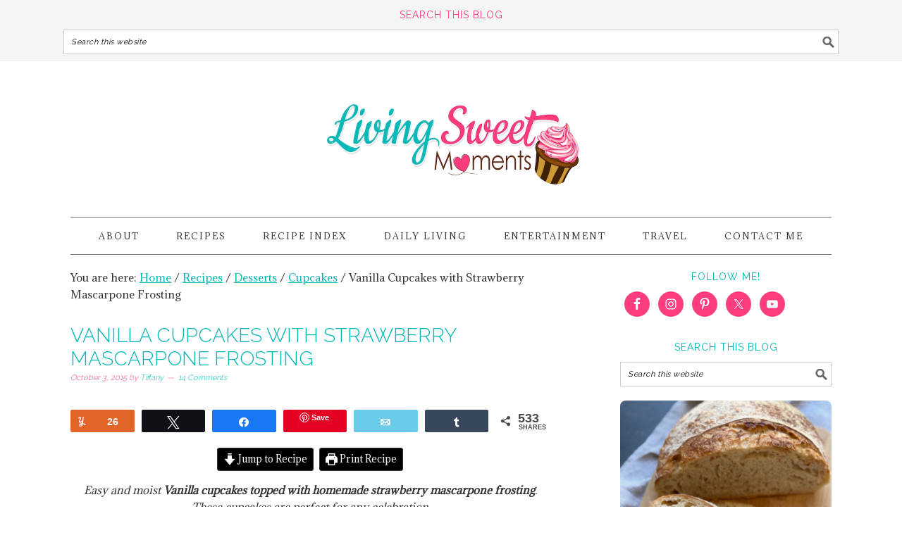

--- FILE ---
content_type: text/html; charset=UTF-8
request_url: https://livingsweetmoments.com/vanilla-cupcakes-with-strawberry-mascaporne-frosting/
body_size: 36149
content:
<!DOCTYPE html>
<html lang="en-US">
<head >
<meta charset="UTF-8" />
<meta name="viewport" content="width=device-width, initial-scale=1" />
<meta name='robots' content='index, follow, max-image-preview:large, max-snippet:-1, max-video-preview:-1' />

<!-- Social Warfare v4.5.6 https://warfareplugins.com - BEGINNING OF OUTPUT -->
<meta property="og:description" content="Easy and moist Vanilla cupcakes topped with homemade strawberry mascarpone frosting. These cupcakes are perfect for any celebration Vanilla Cupcakes with Strawberry Mascarpone Frosting Welcome to cupcake heaven! After you try these, you will never buy a box of cake mix again! These vanilla cupcakes are moist and delicious. Did I mention they are a breeze to make? I used buttermilk in the batter for a tangier, edgier taste. They pair perfectly with a homemade strawberry mascarpone frosting. Mascarpone is the Italian version of cream cheese and has a more delicate, subtle taste with a smoother texture. The frosting is">
<meta property="og:title" content="Vanilla Cupcakes with Strawberry Mascarpone Frosting">
<meta property="article_author" content="http://facebook.com/livingsweetmoments">
<meta property="article_publisher" content="http://facebook.com/livingsweetmoments">
<meta property="og:image" content="https://livingsweetmoments.com/wp-content/uploads/vanilla-cupcakes-with-strawberry-mascarpone-frosting-recipe-1.jpg">
<meta property="fb:app_id" content="529576650555031">
<meta property="og:type" content="article">
<meta property="og:url" content="https://livingsweetmoments.com/vanilla-cupcakes-with-strawberry-mascaporne-frosting/">
<meta property="og:site_name" content="Living Sweet Moments">
<meta property="article:published_time" content="2015-10-03T18:26:58-04:00">
<meta property="article:modified_time" content="2024-06-27T14:23:46-04:00">
<meta property="og:updated_time" content="2024-06-27T14:23:46-04:00">
<meta name="twitter:site" content="@livingsmoments">
<meta name="twitter:creator" content="@livingsmoments">
<meta name="twitter:card" content="summary">
<style>
	@font-face {
		font-family: "sw-icon-font";
		src:url("https://livingsweetmoments.com/wp-content/plugins/social-warfare/assets/fonts/sw-icon-font.eot?ver=4.5.6");
		src:url("https://livingsweetmoments.com/wp-content/plugins/social-warfare/assets/fonts/sw-icon-font.eot?ver=4.5.6#iefix") format("embedded-opentype"),
		url("https://livingsweetmoments.com/wp-content/plugins/social-warfare/assets/fonts/sw-icon-font.woff?ver=4.5.6") format("woff"),
		url("https://livingsweetmoments.com/wp-content/plugins/social-warfare/assets/fonts/sw-icon-font.ttf?ver=4.5.6") format("truetype"),
		url("https://livingsweetmoments.com/wp-content/plugins/social-warfare/assets/fonts/sw-icon-font.svg?ver=4.5.6#1445203416") format("svg");
		font-weight: normal;
		font-style: normal;
		font-display:block;
	}
</style>
<!-- Social Warfare v4.5.6 https://warfareplugins.com - END OF OUTPUT -->


	<!-- This site is optimized with the Yoast SEO plugin v26.7 - https://yoast.com/wordpress/plugins/seo/ -->
	<title>Vanilla Cupcakes with Strawberry Mascarpone Frosting - Living Sweet Moments</title>
	<meta name="description" content="Vanilla Cupcakes with Strawberry Mascaporne Frosting - from scratch moist vanilla cupcakes served with a delicious strawberry mascarpone frosting. Love it!" />
	<link rel="canonical" href="https://livingsweetmoments.com/vanilla-cupcakes-with-strawberry-mascaporne-frosting/" />
	<meta property="og:locale" content="en_US" />
	<meta property="og:type" content="article" />
	<meta property="og:title" content="Vanilla Cupcakes with Strawberry Mascarpone Frosting - Living Sweet Moments" />
	<meta property="og:description" content="Vanilla Cupcakes with Strawberry Mascaporne Frosting - from scratch moist vanilla cupcakes served with a delicious strawberry mascarpone frosting. Love it!" />
	<meta property="og:url" content="https://livingsweetmoments.com/vanilla-cupcakes-with-strawberry-mascaporne-frosting/" />
	<meta property="og:site_name" content="Living Sweet Moments" />
	<meta property="article:publisher" content="http://facebook.com/livingsweetmoments" />
	<meta property="article:author" content="http://facebook.com/livingsweetmoments" />
	<meta property="article:published_time" content="2015-10-03T22:26:58+00:00" />
	<meta property="article:modified_time" content="2024-06-27T18:23:46+00:00" />
	<meta property="og:image" content="https://livingsweetmoments.com/wp-content/uploads/2015/10/vanilla-cupcakes-with-strawberry-mascarpone-frosting-recipe-1.jpg" />
	<meta property="og:image:width" content="680" />
	<meta property="og:image:height" content="453" />
	<meta property="og:image:type" content="image/jpeg" />
	<meta name="author" content="Tiffany" />
	<meta name="twitter:label1" content="Written by" />
	<meta name="twitter:data1" content="Tiffany" />
	<meta name="twitter:label2" content="Est. reading time" />
	<meta name="twitter:data2" content="3 minutes" />
	<script type="application/ld+json" class="yoast-schema-graph">{"@context":"https://schema.org","@graph":[{"@type":"Article","@id":"https://livingsweetmoments.com/vanilla-cupcakes-with-strawberry-mascaporne-frosting/#article","isPartOf":{"@id":"https://livingsweetmoments.com/vanilla-cupcakes-with-strawberry-mascaporne-frosting/"},"author":{"name":"Tiffany","@id":"https://livingsweetmoments.com/#/schema/person/0c73658718c5d35a31d9e5b39feba79c"},"headline":"Vanilla Cupcakes with Strawberry Mascarpone Frosting","datePublished":"2015-10-03T22:26:58+00:00","dateModified":"2024-06-27T18:23:46+00:00","wordCount":596,"commentCount":14,"publisher":{"@id":"https://livingsweetmoments.com/#/schema/person/0c73658718c5d35a31d9e5b39feba79c"},"image":{"@id":"https://livingsweetmoments.com/vanilla-cupcakes-with-strawberry-mascaporne-frosting/#primaryimage"},"thumbnailUrl":"https://livingsweetmoments.com/wp-content/uploads/vanilla-cupcakes-with-strawberry-mascarpone-frosting-recipe-1.jpg","keywords":["delicious frosting","easy cupcakes","easy strawberry cupcakes","mascaporne frostine","strabwerry frosting","strawberry cupcakes"],"articleSection":["Cupcakes","Desserts","Recipes"],"inLanguage":"en-US","potentialAction":[{"@type":"CommentAction","name":"Comment","target":["https://livingsweetmoments.com/vanilla-cupcakes-with-strawberry-mascaporne-frosting/#respond"]}]},{"@type":"WebPage","@id":"https://livingsweetmoments.com/vanilla-cupcakes-with-strawberry-mascaporne-frosting/","url":"https://livingsweetmoments.com/vanilla-cupcakes-with-strawberry-mascaporne-frosting/","name":"Vanilla Cupcakes with Strawberry Mascarpone Frosting - Living Sweet Moments","isPartOf":{"@id":"https://livingsweetmoments.com/#website"},"primaryImageOfPage":{"@id":"https://livingsweetmoments.com/vanilla-cupcakes-with-strawberry-mascaporne-frosting/#primaryimage"},"image":{"@id":"https://livingsweetmoments.com/vanilla-cupcakes-with-strawberry-mascaporne-frosting/#primaryimage"},"thumbnailUrl":"https://livingsweetmoments.com/wp-content/uploads/vanilla-cupcakes-with-strawberry-mascarpone-frosting-recipe-1.jpg","datePublished":"2015-10-03T22:26:58+00:00","dateModified":"2024-06-27T18:23:46+00:00","description":"Vanilla Cupcakes with Strawberry Mascaporne Frosting - from scratch moist vanilla cupcakes served with a delicious strawberry mascarpone frosting. Love it!","breadcrumb":{"@id":"https://livingsweetmoments.com/vanilla-cupcakes-with-strawberry-mascaporne-frosting/#breadcrumb"},"inLanguage":"en-US","potentialAction":[{"@type":"ReadAction","target":["https://livingsweetmoments.com/vanilla-cupcakes-with-strawberry-mascaporne-frosting/"]}]},{"@type":"ImageObject","inLanguage":"en-US","@id":"https://livingsweetmoments.com/vanilla-cupcakes-with-strawberry-mascaporne-frosting/#primaryimage","url":"https://livingsweetmoments.com/wp-content/uploads/vanilla-cupcakes-with-strawberry-mascarpone-frosting-recipe-1.jpg","contentUrl":"https://livingsweetmoments.com/wp-content/uploads/vanilla-cupcakes-with-strawberry-mascarpone-frosting-recipe-1.jpg","width":680,"height":453,"caption":"Vanilla Cupcakes with Strawberry Mascaporne Frosting - from scratch moist vanilla cupcakes served with a delicious strawberry mascarpone frosting. Love it!"},{"@type":"BreadcrumbList","@id":"https://livingsweetmoments.com/vanilla-cupcakes-with-strawberry-mascaporne-frosting/#breadcrumb","itemListElement":[{"@type":"ListItem","position":1,"name":"Home","item":"https://livingsweetmoments.com/"},{"@type":"ListItem","position":2,"name":"Vanilla Cupcakes with Strawberry Mascarpone Frosting"}]},{"@type":"WebSite","@id":"https://livingsweetmoments.com/#website","url":"https://livingsweetmoments.com/","name":"Living Sweet Moments","description":"Delicious and easy recipes from scratch","publisher":{"@id":"https://livingsweetmoments.com/#/schema/person/0c73658718c5d35a31d9e5b39feba79c"},"potentialAction":[{"@type":"SearchAction","target":{"@type":"EntryPoint","urlTemplate":"https://livingsweetmoments.com/?s={search_term_string}"},"query-input":{"@type":"PropertyValueSpecification","valueRequired":true,"valueName":"search_term_string"}}],"inLanguage":"en-US"},{"@type":["Person","Organization"],"@id":"https://livingsweetmoments.com/#/schema/person/0c73658718c5d35a31d9e5b39feba79c","name":"Tiffany","image":{"@type":"ImageObject","inLanguage":"en-US","@id":"https://livingsweetmoments.com/#/schema/person/image/","url":"https://livingsweetmoments.com/wp-content/uploads/tiffany.jpg","contentUrl":"https://livingsweetmoments.com/wp-content/uploads/tiffany.jpg","width":1092,"height":1092,"caption":"Tiffany"},"logo":{"@id":"https://livingsweetmoments.com/#/schema/person/image/"},"sameAs":["http://livingsweetmoments.com","http://facebook.com/livingsweetmoments","https://www.instagram.com/livingsweetmoments","https://www.pinterest.com/LivingSMoments/","https://x.com/livingsmoments"],"url":"https://livingsweetmoments.com/author/admin/"},{"@type":"Recipe","name":"Vanilla Cupcakes with Strawberry Mascarpone Frosting","author":{"@type":"Person","name":"Tiffany Bendayan"},"description":"Vanilla Cupcakes with Strawberry Mascaporne Frosting - from scratch moist vanilla cupcakes served with a delicious strawberry mascarpone frosting. Love it!","datePublished":"2015-10-03T18:26:58+00:00","image":["https://livingsweetmoments.com/wp-content/uploads/vanilla-cupcakes-with-strawberry-mascarpone-frosting-recipe-2.jpg","https://livingsweetmoments.com/wp-content/uploads/vanilla-cupcakes-with-strawberry-mascarpone-frosting-recipe-2-500x500.jpg","https://livingsweetmoments.com/wp-content/uploads/vanilla-cupcakes-with-strawberry-mascarpone-frosting-recipe-2-500x375.jpg","https://livingsweetmoments.com/wp-content/uploads/vanilla-cupcakes-with-strawberry-mascarpone-frosting-recipe-2-480x270.jpg"],"recipeYield":["12","12 cupcakes"],"prepTime":"PT10M","cookTime":"PT20M","totalTime":"PT30M","recipeIngredient":["2 Cups Flour","2 Teaspoons Baking Powder","1/2 Teaspoon Salt","1 Stick Butter (at room temperature)","1/2 Cup + 2 Tablespoons of sugar","1 Cup Buttermilk","1 Teaspoon Vanilla","2  Eggs","4 Cups Strawberries","2 sticks  butter (softened)","8 ounces mascarpone cheese (softened)","3 cups confectioners’ sugar* ((more may be needed))","2-3 Tablespoons heavy cream (or milk)","Pinch of Salt","1/4 Cup Strawberry Syrup"],"recipeInstructions":[{"@type":"HowToSection","name":"For Vanilla Cupcakes","itemListElement":[{"@type":"HowToStep","text":"Preheat Oven to 375 Degrees Fahrenheit","name":"Preheat Oven to 375 Degrees Fahrenheit","url":"https://livingsweetmoments.com/vanilla-cupcakes-with-strawberry-mascaporne-frosting/#wprm-recipe-37044-step-0-0"},{"@type":"HowToStep","text":"Line a 12 muffin tin with muffin liners","name":"Line a 12 muffin tin with muffin liners","url":"https://livingsweetmoments.com/vanilla-cupcakes-with-strawberry-mascaporne-frosting/#wprm-recipe-37044-step-0-1"},{"@type":"HowToStep","text":"In a bowl place the flour, salt and baking powder. Mix","name":"In a bowl place the flour, salt and baking powder. Mix","url":"https://livingsweetmoments.com/vanilla-cupcakes-with-strawberry-mascaporne-frosting/#wprm-recipe-37044-step-0-2"},{"@type":"HowToStep","text":"In another bowl, place the butter and sugar. Mix with a mixer on medium high speed for 3-4 minutes","name":"In another bowl, place the butter and sugar. Mix with a mixer on medium high speed for 3-4 minutes","url":"https://livingsweetmoments.com/vanilla-cupcakes-with-strawberry-mascaporne-frosting/#wprm-recipe-37044-step-0-3"},{"@type":"HowToStep","text":"Add the eggs one at a time and mix well after each addition","name":"Add the eggs one at a time and mix well after each addition","url":"https://livingsweetmoments.com/vanilla-cupcakes-with-strawberry-mascaporne-frosting/#wprm-recipe-37044-step-0-4"},{"@type":"HowToStep","text":"Now alternate by adding the buttermilk and flour mixture in 2-3 additions starting and ending with the flour. Mix well","name":"Now alternate by adding the buttermilk and flour mixture in 2-3 additions starting and ending with the flour. Mix well","url":"https://livingsweetmoments.com/vanilla-cupcakes-with-strawberry-mascaporne-frosting/#wprm-recipe-37044-step-0-5"},{"@type":"HowToStep","text":"Finally add the vanilla extract","name":"Finally add the vanilla extract","url":"https://livingsweetmoments.com/vanilla-cupcakes-with-strawberry-mascaporne-frosting/#wprm-recipe-37044-step-0-6"},{"@type":"HowToStep","text":"Divide de batter between the muffin tins filling them 3/4 of the way","name":"Divide de batter between the muffin tins filling them 3/4 of the way","url":"https://livingsweetmoments.com/vanilla-cupcakes-with-strawberry-mascaporne-frosting/#wprm-recipe-37044-step-0-7"},{"@type":"HowToStep","text":"Bake for 16-19 minutes or until springy to the touch","name":"Bake for 16-19 minutes or until springy to the touch","url":"https://livingsweetmoments.com/vanilla-cupcakes-with-strawberry-mascaporne-frosting/#wprm-recipe-37044-step-0-8"},{"@type":"HowToStep","text":"Remove from heat and let the cupcakes cool on a cooling rack","name":"Remove from heat and let the cupcakes cool on a cooling rack","url":"https://livingsweetmoments.com/vanilla-cupcakes-with-strawberry-mascaporne-frosting/#wprm-recipe-37044-step-0-9"}]},{"@type":"HowToSection","name":"For Strawberry Syrup","itemListElement":[{"@type":"HowToStep","text":"Puree strawberries in a blender or food processor","name":"Puree strawberries in a blender or food processor","url":"https://livingsweetmoments.com/vanilla-cupcakes-with-strawberry-mascaporne-frosting/#wprm-recipe-37044-step-1-0"},{"@type":"HowToStep","text":"Strain the mixture to discard the little seeds","name":"Strain the mixture to discard the little seeds","url":"https://livingsweetmoments.com/vanilla-cupcakes-with-strawberry-mascaporne-frosting/#wprm-recipe-37044-step-1-1"},{"@type":"HowToStep","text":"Place puree on a heavy saucepan. Let the puree boil and reduce on medium-low until you get about 1/4 cup of puree","name":"Place puree on a heavy saucepan. Let the puree boil and reduce on medium-low until you get about 1/4 cup of puree","url":"https://livingsweetmoments.com/vanilla-cupcakes-with-strawberry-mascaporne-frosting/#wprm-recipe-37044-step-1-2"},{"@type":"HowToStep","text":"Remove from heat and let it cool completely","name":"Remove from heat and let it cool completely","url":"https://livingsweetmoments.com/vanilla-cupcakes-with-strawberry-mascaporne-frosting/#wprm-recipe-37044-step-1-3"}]},{"@type":"HowToSection","name":"For Vanilla Mascarpone Buttercream","itemListElement":[{"@type":"HowToStep","text":"In a mixer place the mascarpone cheese and butter together. Cream on high speed for 3-4 minutes. Scrape the sides and bottom with a spatula","name":"In a mixer place the mascarpone cheese and butter together. Cream on high speed for 3-4 minutes. Scrape the sides and bottom with a spatula","url":"https://livingsweetmoments.com/vanilla-cupcakes-with-strawberry-mascaporne-frosting/#wprm-recipe-37044-step-2-0"},{"@type":"HowToStep","text":"Add 1 cup of confectioners sugar and 1 tablespoon of strawberry puree. Beating well for 1-2 minutes. Repeat this step until all the sugar is added in.","name":"Add 1 cup of confectioners sugar and 1 tablespoon of strawberry puree. Beating well for 1-2 minutes. Repeat this step until all the sugar is added in.","url":"https://livingsweetmoments.com/vanilla-cupcakes-with-strawberry-mascaporne-frosting/#wprm-recipe-37044-step-2-1"},{"@type":"HowToStep","text":"Lastly add about 2 tablespoons of milk or heavy cream and a pinch of salt","name":"Lastly add about 2 tablespoons of milk or heavy cream and a pinch of salt","url":"https://livingsweetmoments.com/vanilla-cupcakes-with-strawberry-mascaporne-frosting/#wprm-recipe-37044-step-2-2"},{"@type":"HowToStep","text":"Decorate your cupcakes and place in the fridge until ready to serve","name":"Decorate your cupcakes and place in the fridge until ready to serve","url":"https://livingsweetmoments.com/vanilla-cupcakes-with-strawberry-mascaporne-frosting/#wprm-recipe-37044-step-2-3"}]}],"aggregateRating":{"@type":"AggregateRating","ratingValue":"4.17","ratingCount":"6","reviewCount":"3"},"review":[{"@type":"Review","reviewRating":{"@type":"Rating","ratingValue":"5"},"reviewBody":"These are outstanding!  Turned out perfectly and directions were spot on.  Got lots of compliments.  Thanks so much for the recipe.","author":{"@type":"Person","name":"Lynn"},"datePublished":"2019-05-09"},{"@type":"Review","reviewRating":{"@type":"Rating","ratingValue":"5"},"reviewBody":"Just gorgeous! love the mascaporne frosting - how interesting! I love being a part of this campaign - it's so rewarding. :)","author":{"@type":"Person","name":"Jessica @ Stuck On Sweet"},"datePublished":"2015-10-15"},{"@type":"Review","reviewRating":{"@type":"Rating","ratingValue":"4"},"reviewBody":"These are SO CUTE!  I love the idea of using Buttermilk in the recipe!  I bet they are so moist this way!","author":{"@type":"Person","name":"Wendi"},"datePublished":"2015-10-04"}],"recipeCategory":["Dessert"],"recipeCuisine":["American"],"keywords":"easy recipes, mascarpone frosting, strawberry cupcakes, vanilla cupcakes","nutrition":{"@type":"NutritionInformation","servingSize":"1 cupcake","calories":"444 kcal","carbohydrateContent":"29 g","proteinContent":"5 g","fatContent":"34 g","saturatedFatContent":"21 g","cholesterolContent":"112 mg","sodiumContent":"342 mg","fiberContent":"1 g","sugarContent":"11 g"},"@id":"https://livingsweetmoments.com/vanilla-cupcakes-with-strawberry-mascaporne-frosting/#recipe","isPartOf":{"@id":"https://livingsweetmoments.com/vanilla-cupcakes-with-strawberry-mascaporne-frosting/#article"},"mainEntityOfPage":"https://livingsweetmoments.com/vanilla-cupcakes-with-strawberry-mascaporne-frosting/"}]}</script>
	<!-- / Yoast SEO plugin. -->


<link rel='dns-prefetch' href='//scripts.mediavine.com' />
<link rel='dns-prefetch' href='//fonts.googleapis.com' />
<link rel="alternate" type="application/rss+xml" title="Living Sweet Moments &raquo; Feed" href="https://livingsweetmoments.com/feed/" />
<link rel="alternate" type="application/rss+xml" title="Living Sweet Moments &raquo; Comments Feed" href="https://livingsweetmoments.com/comments/feed/" />
<link rel="alternate" type="application/rss+xml" title="Living Sweet Moments &raquo; Vanilla Cupcakes with Strawberry Mascarpone Frosting Comments Feed" href="https://livingsweetmoments.com/vanilla-cupcakes-with-strawberry-mascaporne-frosting/feed/" />
<link rel="alternate" title="oEmbed (JSON)" type="application/json+oembed" href="https://livingsweetmoments.com/wp-json/oembed/1.0/embed?url=https%3A%2F%2Flivingsweetmoments.com%2Fvanilla-cupcakes-with-strawberry-mascaporne-frosting%2F" />
<link rel="alternate" title="oEmbed (XML)" type="text/xml+oembed" href="https://livingsweetmoments.com/wp-json/oembed/1.0/embed?url=https%3A%2F%2Flivingsweetmoments.com%2Fvanilla-cupcakes-with-strawberry-mascaporne-frosting%2F&#038;format=xml" />
<script>(()=>{"use strict";const e=[400,500,600,700,800,900],t=e=>`wprm-min-${e}`,n=e=>`wprm-max-${e}`,s=new Set,o="ResizeObserver"in window,r=o?new ResizeObserver((e=>{for(const t of e)c(t.target)})):null,i=.5/(window.devicePixelRatio||1);function c(s){const o=s.getBoundingClientRect().width||0;for(let r=0;r<e.length;r++){const c=e[r],a=o<=c+i;o>c+i?s.classList.add(t(c)):s.classList.remove(t(c)),a?s.classList.add(n(c)):s.classList.remove(n(c))}}function a(e){s.has(e)||(s.add(e),r&&r.observe(e),c(e))}!function(e=document){e.querySelectorAll(".wprm-recipe").forEach(a)}();if(new MutationObserver((e=>{for(const t of e)for(const e of t.addedNodes)e instanceof Element&&(e.matches?.(".wprm-recipe")&&a(e),e.querySelectorAll?.(".wprm-recipe").forEach(a))})).observe(document.documentElement,{childList:!0,subtree:!0}),!o){let e=0;addEventListener("resize",(()=>{e&&cancelAnimationFrame(e),e=requestAnimationFrame((()=>s.forEach(c)))}),{passive:!0})}})();</script><style id='wp-img-auto-sizes-contain-inline-css' type='text/css'>
img:is([sizes=auto i],[sizes^="auto," i]){contain-intrinsic-size:3000px 1500px}
/*# sourceURL=wp-img-auto-sizes-contain-inline-css */
</style>
<link rel='stylesheet' id='social-warfare-block-css-css' href='https://livingsweetmoments.com/wp-content/plugins/social-warfare/assets/js/post-editor/dist/blocks.style.build.css?ver=6.9' type='text/css' media='all' />
<link rel='stylesheet' id='foodiepro-debug-style-css' href='https://livingsweetmoments.com/wp-content/themes/foodiepro/style.css?ver=1759294561' type='text/css' media='all' />
<link rel='stylesheet' id='foodie-pro-theme-css' href='https://livingsweetmoments.com/wp-content/themes/foodiepro/style.css?ver=1768633211' type='text/css' media='all' />
<style id='foodie-pro-theme-inline-css' type='text/css'>
h1.entry-title, .entry-title a, .widgettitle, .recipes-top .widgettitle, .footer-widgets .widgettitle{
	color:#00b8b3;
}
.entry-meta, .post-info, .post-meta, .site-footer{
	color:#fd3c7f;
}
.before-header, .enews-widget, .before-header .widgettitle, .enews-widget .widgettitle{
	color:#fd3c7f;
}
a, .entry-meta a, .post-info a, .post-meta a, .site-footer a, .entry-content a{
	color:#00b8b3;
}
a:hover, .entry-meta a:hover, .post-info a:hover, .post-meta a:hover, .site-footer a:hover{
	color:#fd3c7f;
}
.enews-widget input[type="submit"]{
	background:#00b8b3;
}
.enews-widget input[type="submit"]:hover{
	background:#fd3c7f;
}
.button, button, .enews-widget input[type="submit"]{
	color:#fd3c7f;
}
.button:hover, button:hover, .enews-widget input[type="submit"]:hover{
	color:#00b8b3;
}
body{
	font-family:"Adamina","Helvetica Neue",sans-serif;
}
input, select, textarea, .wp-caption-text, .site-description, .entry-meta, .post-info, .post-meta{
	font-family:"Raleway","Helvetica Neue",sans-serif;
}
h1, h2, h3, h4, h5, h6, .site-title, .entry-title, .widgettitle{
	font-family:"Raleway","Helvetica Neue",sans-serif;
}

/*# sourceURL=foodie-pro-theme-inline-css */
</style>
<style id='wp-emoji-styles-inline-css' type='text/css'>

	img.wp-smiley, img.emoji {
		display: inline !important;
		border: none !important;
		box-shadow: none !important;
		height: 1em !important;
		width: 1em !important;
		margin: 0 0.07em !important;
		vertical-align: -0.1em !important;
		background: none !important;
		padding: 0 !important;
	}
/*# sourceURL=wp-emoji-styles-inline-css */
</style>
<style id='wp-block-library-inline-css' type='text/css'>
:root{
  --wp-block-synced-color:#7a00df;
  --wp-block-synced-color--rgb:122, 0, 223;
  --wp-bound-block-color:var(--wp-block-synced-color);
  --wp-editor-canvas-background:#ddd;
  --wp-admin-theme-color:#007cba;
  --wp-admin-theme-color--rgb:0, 124, 186;
  --wp-admin-theme-color-darker-10:#006ba1;
  --wp-admin-theme-color-darker-10--rgb:0, 107, 160.5;
  --wp-admin-theme-color-darker-20:#005a87;
  --wp-admin-theme-color-darker-20--rgb:0, 90, 135;
  --wp-admin-border-width-focus:2px;
}
@media (min-resolution:192dpi){
  :root{
    --wp-admin-border-width-focus:1.5px;
  }
}
.wp-element-button{
  cursor:pointer;
}

:root .has-very-light-gray-background-color{
  background-color:#eee;
}
:root .has-very-dark-gray-background-color{
  background-color:#313131;
}
:root .has-very-light-gray-color{
  color:#eee;
}
:root .has-very-dark-gray-color{
  color:#313131;
}
:root .has-vivid-green-cyan-to-vivid-cyan-blue-gradient-background{
  background:linear-gradient(135deg, #00d084, #0693e3);
}
:root .has-purple-crush-gradient-background{
  background:linear-gradient(135deg, #34e2e4, #4721fb 50%, #ab1dfe);
}
:root .has-hazy-dawn-gradient-background{
  background:linear-gradient(135deg, #faaca8, #dad0ec);
}
:root .has-subdued-olive-gradient-background{
  background:linear-gradient(135deg, #fafae1, #67a671);
}
:root .has-atomic-cream-gradient-background{
  background:linear-gradient(135deg, #fdd79a, #004a59);
}
:root .has-nightshade-gradient-background{
  background:linear-gradient(135deg, #330968, #31cdcf);
}
:root .has-midnight-gradient-background{
  background:linear-gradient(135deg, #020381, #2874fc);
}
:root{
  --wp--preset--font-size--normal:16px;
  --wp--preset--font-size--huge:42px;
}

.has-regular-font-size{
  font-size:1em;
}

.has-larger-font-size{
  font-size:2.625em;
}

.has-normal-font-size{
  font-size:var(--wp--preset--font-size--normal);
}

.has-huge-font-size{
  font-size:var(--wp--preset--font-size--huge);
}

.has-text-align-center{
  text-align:center;
}

.has-text-align-left{
  text-align:left;
}

.has-text-align-right{
  text-align:right;
}

.has-fit-text{
  white-space:nowrap !important;
}

#end-resizable-editor-section{
  display:none;
}

.aligncenter{
  clear:both;
}

.items-justified-left{
  justify-content:flex-start;
}

.items-justified-center{
  justify-content:center;
}

.items-justified-right{
  justify-content:flex-end;
}

.items-justified-space-between{
  justify-content:space-between;
}

.screen-reader-text{
  border:0;
  clip-path:inset(50%);
  height:1px;
  margin:-1px;
  overflow:hidden;
  padding:0;
  position:absolute;
  width:1px;
  word-wrap:normal !important;
}

.screen-reader-text:focus{
  background-color:#ddd;
  clip-path:none;
  color:#444;
  display:block;
  font-size:1em;
  height:auto;
  left:5px;
  line-height:normal;
  padding:15px 23px 14px;
  text-decoration:none;
  top:5px;
  width:auto;
  z-index:100000;
}
html :where(.has-border-color){
  border-style:solid;
}

html :where([style*=border-top-color]){
  border-top-style:solid;
}

html :where([style*=border-right-color]){
  border-right-style:solid;
}

html :where([style*=border-bottom-color]){
  border-bottom-style:solid;
}

html :where([style*=border-left-color]){
  border-left-style:solid;
}

html :where([style*=border-width]){
  border-style:solid;
}

html :where([style*=border-top-width]){
  border-top-style:solid;
}

html :where([style*=border-right-width]){
  border-right-style:solid;
}

html :where([style*=border-bottom-width]){
  border-bottom-style:solid;
}

html :where([style*=border-left-width]){
  border-left-style:solid;
}
html :where(img[class*=wp-image-]){
  height:auto;
  max-width:100%;
}
:where(figure){
  margin:0 0 1em;
}

html :where(.is-position-sticky){
  --wp-admin--admin-bar--position-offset:var(--wp-admin--admin-bar--height, 0px);
}

@media screen and (max-width:600px){
  html :where(.is-position-sticky){
    --wp-admin--admin-bar--position-offset:0px;
  }
}

/*# sourceURL=wp-block-library-inline-css */
</style><style id='global-styles-inline-css' type='text/css'>
:root{--wp--preset--aspect-ratio--square: 1;--wp--preset--aspect-ratio--4-3: 4/3;--wp--preset--aspect-ratio--3-4: 3/4;--wp--preset--aspect-ratio--3-2: 3/2;--wp--preset--aspect-ratio--2-3: 2/3;--wp--preset--aspect-ratio--16-9: 16/9;--wp--preset--aspect-ratio--9-16: 9/16;--wp--preset--color--black: #000000;--wp--preset--color--cyan-bluish-gray: #abb8c3;--wp--preset--color--white: #ffffff;--wp--preset--color--pale-pink: #f78da7;--wp--preset--color--vivid-red: #cf2e2e;--wp--preset--color--luminous-vivid-orange: #ff6900;--wp--preset--color--luminous-vivid-amber: #fcb900;--wp--preset--color--light-green-cyan: #7bdcb5;--wp--preset--color--vivid-green-cyan: #00d084;--wp--preset--color--pale-cyan-blue: #8ed1fc;--wp--preset--color--vivid-cyan-blue: #0693e3;--wp--preset--color--vivid-purple: #9b51e0;--wp--preset--gradient--vivid-cyan-blue-to-vivid-purple: linear-gradient(135deg,rgb(6,147,227) 0%,rgb(155,81,224) 100%);--wp--preset--gradient--light-green-cyan-to-vivid-green-cyan: linear-gradient(135deg,rgb(122,220,180) 0%,rgb(0,208,130) 100%);--wp--preset--gradient--luminous-vivid-amber-to-luminous-vivid-orange: linear-gradient(135deg,rgb(252,185,0) 0%,rgb(255,105,0) 100%);--wp--preset--gradient--luminous-vivid-orange-to-vivid-red: linear-gradient(135deg,rgb(255,105,0) 0%,rgb(207,46,46) 100%);--wp--preset--gradient--very-light-gray-to-cyan-bluish-gray: linear-gradient(135deg,rgb(238,238,238) 0%,rgb(169,184,195) 100%);--wp--preset--gradient--cool-to-warm-spectrum: linear-gradient(135deg,rgb(74,234,220) 0%,rgb(151,120,209) 20%,rgb(207,42,186) 40%,rgb(238,44,130) 60%,rgb(251,105,98) 80%,rgb(254,248,76) 100%);--wp--preset--gradient--blush-light-purple: linear-gradient(135deg,rgb(255,206,236) 0%,rgb(152,150,240) 100%);--wp--preset--gradient--blush-bordeaux: linear-gradient(135deg,rgb(254,205,165) 0%,rgb(254,45,45) 50%,rgb(107,0,62) 100%);--wp--preset--gradient--luminous-dusk: linear-gradient(135deg,rgb(255,203,112) 0%,rgb(199,81,192) 50%,rgb(65,88,208) 100%);--wp--preset--gradient--pale-ocean: linear-gradient(135deg,rgb(255,245,203) 0%,rgb(182,227,212) 50%,rgb(51,167,181) 100%);--wp--preset--gradient--electric-grass: linear-gradient(135deg,rgb(202,248,128) 0%,rgb(113,206,126) 100%);--wp--preset--gradient--midnight: linear-gradient(135deg,rgb(2,3,129) 0%,rgb(40,116,252) 100%);--wp--preset--font-size--small: 13px;--wp--preset--font-size--medium: 20px;--wp--preset--font-size--large: 36px;--wp--preset--font-size--x-large: 42px;--wp--preset--spacing--20: 0.44rem;--wp--preset--spacing--30: 0.67rem;--wp--preset--spacing--40: 1rem;--wp--preset--spacing--50: 1.5rem;--wp--preset--spacing--60: 2.25rem;--wp--preset--spacing--70: 3.38rem;--wp--preset--spacing--80: 5.06rem;--wp--preset--shadow--natural: 6px 6px 9px rgba(0, 0, 0, 0.2);--wp--preset--shadow--deep: 12px 12px 50px rgba(0, 0, 0, 0.4);--wp--preset--shadow--sharp: 6px 6px 0px rgba(0, 0, 0, 0.2);--wp--preset--shadow--outlined: 6px 6px 0px -3px rgb(255, 255, 255), 6px 6px rgb(0, 0, 0);--wp--preset--shadow--crisp: 6px 6px 0px rgb(0, 0, 0);}:where(.is-layout-flex){gap: 0.5em;}:where(.is-layout-grid){gap: 0.5em;}body .is-layout-flex{display: flex;}.is-layout-flex{flex-wrap: wrap;align-items: center;}.is-layout-flex > :is(*, div){margin: 0;}body .is-layout-grid{display: grid;}.is-layout-grid > :is(*, div){margin: 0;}:where(.wp-block-columns.is-layout-flex){gap: 2em;}:where(.wp-block-columns.is-layout-grid){gap: 2em;}:where(.wp-block-post-template.is-layout-flex){gap: 1.25em;}:where(.wp-block-post-template.is-layout-grid){gap: 1.25em;}.has-black-color{color: var(--wp--preset--color--black) !important;}.has-cyan-bluish-gray-color{color: var(--wp--preset--color--cyan-bluish-gray) !important;}.has-white-color{color: var(--wp--preset--color--white) !important;}.has-pale-pink-color{color: var(--wp--preset--color--pale-pink) !important;}.has-vivid-red-color{color: var(--wp--preset--color--vivid-red) !important;}.has-luminous-vivid-orange-color{color: var(--wp--preset--color--luminous-vivid-orange) !important;}.has-luminous-vivid-amber-color{color: var(--wp--preset--color--luminous-vivid-amber) !important;}.has-light-green-cyan-color{color: var(--wp--preset--color--light-green-cyan) !important;}.has-vivid-green-cyan-color{color: var(--wp--preset--color--vivid-green-cyan) !important;}.has-pale-cyan-blue-color{color: var(--wp--preset--color--pale-cyan-blue) !important;}.has-vivid-cyan-blue-color{color: var(--wp--preset--color--vivid-cyan-blue) !important;}.has-vivid-purple-color{color: var(--wp--preset--color--vivid-purple) !important;}.has-black-background-color{background-color: var(--wp--preset--color--black) !important;}.has-cyan-bluish-gray-background-color{background-color: var(--wp--preset--color--cyan-bluish-gray) !important;}.has-white-background-color{background-color: var(--wp--preset--color--white) !important;}.has-pale-pink-background-color{background-color: var(--wp--preset--color--pale-pink) !important;}.has-vivid-red-background-color{background-color: var(--wp--preset--color--vivid-red) !important;}.has-luminous-vivid-orange-background-color{background-color: var(--wp--preset--color--luminous-vivid-orange) !important;}.has-luminous-vivid-amber-background-color{background-color: var(--wp--preset--color--luminous-vivid-amber) !important;}.has-light-green-cyan-background-color{background-color: var(--wp--preset--color--light-green-cyan) !important;}.has-vivid-green-cyan-background-color{background-color: var(--wp--preset--color--vivid-green-cyan) !important;}.has-pale-cyan-blue-background-color{background-color: var(--wp--preset--color--pale-cyan-blue) !important;}.has-vivid-cyan-blue-background-color{background-color: var(--wp--preset--color--vivid-cyan-blue) !important;}.has-vivid-purple-background-color{background-color: var(--wp--preset--color--vivid-purple) !important;}.has-black-border-color{border-color: var(--wp--preset--color--black) !important;}.has-cyan-bluish-gray-border-color{border-color: var(--wp--preset--color--cyan-bluish-gray) !important;}.has-white-border-color{border-color: var(--wp--preset--color--white) !important;}.has-pale-pink-border-color{border-color: var(--wp--preset--color--pale-pink) !important;}.has-vivid-red-border-color{border-color: var(--wp--preset--color--vivid-red) !important;}.has-luminous-vivid-orange-border-color{border-color: var(--wp--preset--color--luminous-vivid-orange) !important;}.has-luminous-vivid-amber-border-color{border-color: var(--wp--preset--color--luminous-vivid-amber) !important;}.has-light-green-cyan-border-color{border-color: var(--wp--preset--color--light-green-cyan) !important;}.has-vivid-green-cyan-border-color{border-color: var(--wp--preset--color--vivid-green-cyan) !important;}.has-pale-cyan-blue-border-color{border-color: var(--wp--preset--color--pale-cyan-blue) !important;}.has-vivid-cyan-blue-border-color{border-color: var(--wp--preset--color--vivid-cyan-blue) !important;}.has-vivid-purple-border-color{border-color: var(--wp--preset--color--vivid-purple) !important;}.has-vivid-cyan-blue-to-vivid-purple-gradient-background{background: var(--wp--preset--gradient--vivid-cyan-blue-to-vivid-purple) !important;}.has-light-green-cyan-to-vivid-green-cyan-gradient-background{background: var(--wp--preset--gradient--light-green-cyan-to-vivid-green-cyan) !important;}.has-luminous-vivid-amber-to-luminous-vivid-orange-gradient-background{background: var(--wp--preset--gradient--luminous-vivid-amber-to-luminous-vivid-orange) !important;}.has-luminous-vivid-orange-to-vivid-red-gradient-background{background: var(--wp--preset--gradient--luminous-vivid-orange-to-vivid-red) !important;}.has-very-light-gray-to-cyan-bluish-gray-gradient-background{background: var(--wp--preset--gradient--very-light-gray-to-cyan-bluish-gray) !important;}.has-cool-to-warm-spectrum-gradient-background{background: var(--wp--preset--gradient--cool-to-warm-spectrum) !important;}.has-blush-light-purple-gradient-background{background: var(--wp--preset--gradient--blush-light-purple) !important;}.has-blush-bordeaux-gradient-background{background: var(--wp--preset--gradient--blush-bordeaux) !important;}.has-luminous-dusk-gradient-background{background: var(--wp--preset--gradient--luminous-dusk) !important;}.has-pale-ocean-gradient-background{background: var(--wp--preset--gradient--pale-ocean) !important;}.has-electric-grass-gradient-background{background: var(--wp--preset--gradient--electric-grass) !important;}.has-midnight-gradient-background{background: var(--wp--preset--gradient--midnight) !important;}.has-small-font-size{font-size: var(--wp--preset--font-size--small) !important;}.has-medium-font-size{font-size: var(--wp--preset--font-size--medium) !important;}.has-large-font-size{font-size: var(--wp--preset--font-size--large) !important;}.has-x-large-font-size{font-size: var(--wp--preset--font-size--x-large) !important;}
/*# sourceURL=global-styles-inline-css */
</style>
<style id='core-block-supports-inline-css' type='text/css'>
/**
 * Core styles: block-supports
 */

/*# sourceURL=core-block-supports-inline-css */
</style>

<style id='classic-theme-styles-inline-css' type='text/css'>
/**
 * These rules are needed for backwards compatibility.
 * They should match the button element rules in the base theme.json file.
 */
.wp-block-button__link {
	color: #ffffff;
	background-color: #32373c;
	border-radius: 9999px; /* 100% causes an oval, but any explicit but really high value retains the pill shape. */

	/* This needs a low specificity so it won't override the rules from the button element if defined in theme.json. */
	box-shadow: none;
	text-decoration: none;

	/* The extra 2px are added to size solids the same as the outline versions.*/
	padding: calc(0.667em + 2px) calc(1.333em + 2px);

	font-size: 1.125em;
}

.wp-block-file__button {
	background: #32373c;
	color: #ffffff;
	text-decoration: none;
}

/*# sourceURL=/wp-includes/css/classic-themes.css */
</style>
<link rel='stylesheet' id='wprm-public-css' href='https://livingsweetmoments.com/wp-content/plugins/wp-recipe-maker/dist/public-modern.css?ver=10.3.2' type='text/css' media='all' />
<link rel='stylesheet' id='social_warfare-css' href='https://livingsweetmoments.com/wp-content/plugins/social-warfare/assets/css/style.css?ver=4.5.6' type='text/css' media='all' />
<link rel='stylesheet' id='google-fonts-css' href='//fonts.googleapis.com/css?family=Adamina%3Aregular%7CRaleway%3Aregular%2C700%2C200%2C300%2C900%26subset%3Dlatin%2C&#038;ver=2.1.2' type='text/css' media='all' />
<link rel='stylesheet' id='simple-social-icons-font-css' href='https://livingsweetmoments.com/wp-content/plugins/simple-social-icons/css/style.css?ver=4.0.0' type='text/css' media='all' />
<script type="text/javascript" async="async" fetchpriority="high" data-noptimize="1" data-cfasync="false" src="https://scripts.mediavine.com/tags/living-sweet-moments.js?ver=6.9" id="mv-script-wrapper-js"></script>
<script type="text/javascript" src="https://livingsweetmoments.com/wp-includes/js/jquery/jquery.js?ver=3.7.1" id="jquery-core-js"></script>
<script type="text/javascript" src="https://livingsweetmoments.com/wp-includes/js/jquery/jquery-migrate.js?ver=3.4.1" id="jquery-migrate-js"></script>
<link rel="https://api.w.org/" href="https://livingsweetmoments.com/wp-json/" /><link rel="alternate" title="JSON" type="application/json" href="https://livingsweetmoments.com/wp-json/wp/v2/posts/32420" /><link rel="EditURI" type="application/rsd+xml" title="RSD" href="https://livingsweetmoments.com/xmlrpc.php?rsd" />
<meta name="generator" content="WordPress 6.9" />
<link rel='shortlink' href='https://livingsweetmoments.com/?p=32420' />
<style type="text/css"> .tippy-box[data-theme~="wprm"] { background-color: #333333; color: #FFFFFF; } .tippy-box[data-theme~="wprm"][data-placement^="top"] > .tippy-arrow::before { border-top-color: #333333; } .tippy-box[data-theme~="wprm"][data-placement^="bottom"] > .tippy-arrow::before { border-bottom-color: #333333; } .tippy-box[data-theme~="wprm"][data-placement^="left"] > .tippy-arrow::before { border-left-color: #333333; } .tippy-box[data-theme~="wprm"][data-placement^="right"] > .tippy-arrow::before { border-right-color: #333333; } .tippy-box[data-theme~="wprm"] a { color: #FFFFFF; } .wprm-comment-rating svg { width: 18px !important; height: 18px !important; } img.wprm-comment-rating { width: 90px !important; height: 18px !important; } body { --comment-rating-star-color: #343434; } body { --wprm-popup-font-size: 16px; } body { --wprm-popup-background: #ffffff; } body { --wprm-popup-title: #000000; } body { --wprm-popup-content: #444444; } body { --wprm-popup-button-background: #444444; } body { --wprm-popup-button-text: #ffffff; } body { --wprm-popup-accent: #747B2D; }</style><style type="text/css">.wprm-glossary-term {color: #5A822B;text-decoration: underline;cursor: help;}</style><link rel="pingback" href="https://livingsweetmoments.com/xmlrpc.php" />
<!-- Google Analytics -->
<script>
(function(i,s,o,g,r,a,m){i['GoogleAnalyticsObject']=r;i[r]=i[r]||function(){
(i[r].q=i[r].q||[]).push(arguments)},i[r].l=1*new Date();a=s.createElement(o),
m=s.getElementsByTagName(o)[0];a.async=1;a.src=g;m.parentNode.insertBefore(a,m)
})(window,document,'script','//www.google-analytics.com/analytics.js','ga');

ga('create', 'UA-31420068-1', 'auto');
ga('send', 'pageview');

</script>
<!-- End Google Analytics -->

<style type="text/css">.site-header { background: url(https://livingsweetmoments.com/wp-content/uploads/Living-Sweet-Moments-copy.jpg) no-repeat !important; }</style>
<meta name="google-site-verification" content="xtmxJfkfMuOSGZffKAN-NEC3SjBeiRZslY5nXZ3RTFA" />
<!-- Global site tag (gtag.js) - Google Analytics -->
<script async src="https://www.googletagmanager.com/gtag/js?id=31420068 "></script>
<script>
  window.dataLayer = window.dataLayer || [];
  function gtag(){dataLayer.push(arguments);}
  gtag('js', new Date());

  gtag('config', '31420068', { 'anonymize_ip': true });
</script>
<link rel="icon" href="https://livingsweetmoments.com/wp-content/uploads/cropped-lsm-logo-150x150.jpg" sizes="32x32" />
<link rel="icon" href="https://livingsweetmoments.com/wp-content/uploads/cropped-lsm-logo-300x300.jpg" sizes="192x192" />
<link rel="apple-touch-icon" href="https://livingsweetmoments.com/wp-content/uploads/cropped-lsm-logo-300x300.jpg" />
<meta name="msapplication-TileImage" content="https://livingsweetmoments.com/wp-content/uploads/cropped-lsm-logo-300x300.jpg" />
		<style type="text/css" id="wp-custom-css">
			/* Living Sweet Moments Post Styling */
#lsm-post h1, 
/* spacing under the header mini-menu */
.recipe-index .content .archive-search {
  margin-bottom: 22px;
}

/* featured grid layout (Foodie Pro widgets) */
.recipe-index .featured-content .entry { 
  display:inline-block; width:23%; margin:0 1% 22px; vertical-align:top;
}
...
#lsm-post h2 {
  color: #00b8b3;
  font-family: 'Helvetica Neue', Helvetica, Arial, sans-serif;
}
#lsm-post a { color: #fd3c7f; text-decoration: none; }
#lsm-post a:hover { text-decoration: underline; }
#lsm-post details {
  margin: 0.6em 0;
  padding: 0.6em 0.8em;
  border: 1px solid #00b8b3;
  border-radius: 8px;
  background: #f9fdfd;
}
#lsm-post summary {
  cursor: pointer;
  font-weight: 600;
  color: #fd3c7f;
}
#lsm-post summary::-webkit-details-marker { color: #00b8b3; }
/* --- Fix top gap on Living Sweet Moments posts --- */
#lsm-post { 
  overflow: auto;               /* stops heading margin collapse */
  padding-top: 1px;             /* creates a buffer */
  margin-top: -1px;             /* cancels the visual shift */
}
#lsm-post > :first-child {
  margin-top: 0 !important;     /* reset first child margin */
  padding-top: 0 !important;
}		</style>
		</head>
<body class="wp-singular post-template-default single single-post postid-32420 single-format-standard wp-theme-genesis wp-child-theme-foodiepro custom-header header-image header-full-width content-sidebar genesis-breadcrumbs-visible genesis-footer-widgets-visible foodie-pro"><div class="before-header"><section id="search-3" class="widget widget_search"><div class="widget-wrap"><h4 class="widget-title widgettitle">Search this blog</h4>
<form class="search-form" method="get" action="https://livingsweetmoments.com/" role="search"><input class="search-form-input" type="search" name="s" id="searchform-1" placeholder="Search this website"><input class="search-form-submit" type="submit" value="Search"><meta content="https://livingsweetmoments.com/?s={s}"></form></div></section>
</div><div class="site-container"><header class="site-header"><div class="wrap"><div class="title-area"><p class="site-title"><a href="https://livingsweetmoments.com/">Living Sweet Moments</a></p><p class="site-description">Delicious and easy recipes from scratch</p></div></div></header><nav class="nav-primary" aria-label="Main"><div class="wrap"><ul id="menu-navigation" class="menu genesis-nav-menu menu-primary"><li id="menu-item-31810" class="menu-item menu-item-type-taxonomy menu-item-object-category menu-item-has-children menu-item-31810"><a href="https://livingsweetmoments.com/category/about/"><span >About</span></a>
<ul class="sub-menu">
	<li id="menu-item-27433" class="menu-item menu-item-type-post_type menu-item-object-page menu-item-27433"><a href="https://livingsweetmoments.com/about-3/"><span >About Me</span></a></li>
	<li id="menu-item-31815" class="menu-item menu-item-type-post_type menu-item-object-page menu-item-31815"><a href="https://livingsweetmoments.com/honors-and-mentions/"><span >Honors And Mentions</span></a></li>
</ul>
</li>
<li id="menu-item-16911" class="menu-item menu-item-type-taxonomy menu-item-object-category current-post-ancestor current-menu-parent current-post-parent menu-item-has-children menu-item-16911"><a href="https://livingsweetmoments.com/category/recipes-2/"><span >Recipes</span></a>
<ul class="sub-menu">
	<li id="menu-item-40985" class="menu-item menu-item-type-taxonomy menu-item-object-category menu-item-40985"><a href="https://livingsweetmoments.com/category/recipes-2/instant-pot-recipes/"><span >Instant Pot Recipes</span></a></li>
	<li id="menu-item-25257" class="menu-item menu-item-type-taxonomy menu-item-object-category menu-item-25257"><a href="https://livingsweetmoments.com/category/recipes-2/breakfastbrunch/"><span >Breakfast/Brunch</span></a></li>
	<li id="menu-item-25262" class="menu-item menu-item-type-taxonomy menu-item-object-category menu-item-25262"><a href="https://livingsweetmoments.com/category/recipes-2/snacks/"><span >Snacks</span></a></li>
	<li id="menu-item-25266" class="menu-item menu-item-type-taxonomy menu-item-object-category menu-item-25266"><a href="https://livingsweetmoments.com/category/recipes-2/beverages/"><span >Beverages</span></a></li>
	<li id="menu-item-25265" class="menu-item menu-item-type-taxonomy menu-item-object-category menu-item-25265"><a href="https://livingsweetmoments.com/category/recipes-2/appetizers-recipes-2/"><span >Appetizers</span></a></li>
	<li id="menu-item-30542" class="menu-item menu-item-type-taxonomy menu-item-object-category menu-item-30542"><a href="https://livingsweetmoments.com/category/recipes-2/breads/"><span >Breads</span></a></li>
	<li id="menu-item-25798" class="menu-item menu-item-type-taxonomy menu-item-object-category menu-item-25798"><a href="https://livingsweetmoments.com/category/recipes-2/salads/"><span >Salads</span></a></li>
	<li id="menu-item-25261" class="menu-item menu-item-type-taxonomy menu-item-object-category menu-item-25261"><a href="https://livingsweetmoments.com/category/recipes-2/side-dishes/"><span >Side Dishes</span></a></li>
	<li id="menu-item-25263" class="menu-item menu-item-type-taxonomy menu-item-object-category menu-item-25263"><a href="https://livingsweetmoments.com/category/recipes-2/soups/"><span >Soups</span></a></li>
	<li id="menu-item-25259" class="menu-item menu-item-type-taxonomy menu-item-object-category menu-item-has-children menu-item-25259"><a href="https://livingsweetmoments.com/category/recipes-2/entrees/"><span >Entrees</span></a>
	<ul class="sub-menu">
		<li id="menu-item-30537" class="menu-item menu-item-type-taxonomy menu-item-object-category menu-item-30537"><a href="https://livingsweetmoments.com/category/recipes-2/entrees/meats/"><span >Meats</span></a></li>
		<li id="menu-item-30534" class="menu-item menu-item-type-taxonomy menu-item-object-category menu-item-30534"><a href="https://livingsweetmoments.com/category/recipes-2/entrees/pasta/"><span >Pasta</span></a></li>
		<li id="menu-item-30535" class="menu-item menu-item-type-taxonomy menu-item-object-category menu-item-30535"><a href="https://livingsweetmoments.com/category/recipes-2/entrees/chicken/"><span >Poultry</span></a></li>
		<li id="menu-item-30536" class="menu-item menu-item-type-taxonomy menu-item-object-category menu-item-30536"><a href="https://livingsweetmoments.com/category/recipes-2/entrees/seafood/"><span >Seafood</span></a></li>
		<li id="menu-item-30543" class="menu-item menu-item-type-taxonomy menu-item-object-category menu-item-30543"><a href="https://livingsweetmoments.com/category/recipes-2/entrees/vegetarian/"><span >Vegetarian</span></a></li>
		<li id="menu-item-33642" class="menu-item menu-item-type-post_type menu-item-object-page menu-item-33642"><a href="https://livingsweetmoments.com/stuffed-eggplant-recipes/"><span >Stuffed Eggplant Recipes</span></a></li>
	</ul>
</li>
	<li id="menu-item-33641" class="menu-item menu-item-type-post_type menu-item-object-page menu-item-33641"><a href="https://livingsweetmoments.com/best-cake-recipes/"><span >Best Cake Recipes</span></a></li>
	<li id="menu-item-25258" class="menu-item menu-item-type-taxonomy menu-item-object-category current-post-ancestor current-menu-parent current-post-parent menu-item-has-children menu-item-25258"><a href="https://livingsweetmoments.com/category/recipes-2/desserts/"><span >Desserts</span></a>
	<ul class="sub-menu">
		<li id="menu-item-30538" class="menu-item menu-item-type-taxonomy menu-item-object-category menu-item-30538"><a href="https://livingsweetmoments.com/category/recipes-2/desserts/brownies/"><span >Brownies/Bars</span></a></li>
		<li id="menu-item-30545" class="menu-item menu-item-type-taxonomy menu-item-object-category menu-item-30545"><a href="https://livingsweetmoments.com/category/recipes-2/desserts/fudge/"><span >Fudge</span></a></li>
		<li id="menu-item-30546" class="menu-item menu-item-type-taxonomy menu-item-object-category menu-item-30546"><a href="https://livingsweetmoments.com/category/recipes-2/desserts/mousse/"><span >Mousses</span></a></li>
		<li id="menu-item-44974" class="menu-item menu-item-type-taxonomy menu-item-object-category menu-item-44974"><a href="https://livingsweetmoments.com/category/recipes-2/desserts/cakes/"><span >Cakes</span></a></li>
		<li id="menu-item-30540" class="menu-item menu-item-type-taxonomy menu-item-object-category menu-item-30540"><a href="https://livingsweetmoments.com/category/recipes-2/desserts/cookies/"><span >Cookies</span></a></li>
		<li id="menu-item-30541" class="menu-item menu-item-type-taxonomy menu-item-object-category current-post-ancestor current-menu-parent current-post-parent menu-item-30541"><a href="https://livingsweetmoments.com/category/recipes-2/desserts/cupcakes/"><span >Cupcakes</span></a></li>
		<li id="menu-item-30544" class="menu-item menu-item-type-taxonomy menu-item-object-category menu-item-30544"><a href="https://livingsweetmoments.com/category/recipes-2/desserts/frozen/"><span >Frozen</span></a></li>
		<li id="menu-item-30547" class="menu-item menu-item-type-taxonomy menu-item-object-category menu-item-30547"><a href="https://livingsweetmoments.com/category/recipes-2/desserts/donutsquick-breads/"><span >Donuts/Quick Breads</span></a></li>
	</ul>
</li>
	<li id="menu-item-25264" class="menu-item menu-item-type-taxonomy menu-item-object-category menu-item-25264"><a href="https://livingsweetmoments.com/category/recipes-2/spreads/"><span >Spreads</span></a></li>
	<li id="menu-item-26326" class="menu-item menu-item-type-taxonomy menu-item-object-category menu-item-26326"><a href="https://livingsweetmoments.com/category/recipes-2/venezuelan-recipe-recipes-2/"><span >Venezuelan Recipes</span></a></li>
	<li id="menu-item-25386" class="menu-item menu-item-type-taxonomy menu-item-object-category menu-item-25386"><a href="https://livingsweetmoments.com/category/recipes-2/holidays/jewish/"><span >Jewish</span></a></li>
	<li id="menu-item-25260" class="menu-item menu-item-type-taxonomy menu-item-object-category menu-item-has-children menu-item-25260"><a href="https://livingsweetmoments.com/category/recipes-2/holidays/"><span >Holidays</span></a>
	<ul class="sub-menu">
		<li id="menu-item-25383" class="menu-item menu-item-type-taxonomy menu-item-object-category menu-item-25383"><a href="https://livingsweetmoments.com/category/recipes-2/holidays/valentines-day/"><span >Valentine&#8217;s Day</span></a></li>
		<li id="menu-item-25385" class="menu-item menu-item-type-taxonomy menu-item-object-category menu-item-25385"><a href="https://livingsweetmoments.com/category/recipes-2/holidays/halloween/"><span >Halloween</span></a></li>
		<li id="menu-item-25384" class="menu-item menu-item-type-taxonomy menu-item-object-category menu-item-25384"><a href="https://livingsweetmoments.com/category/recipes-2/holidays/christmas/"><span >Christmas</span></a></li>
	</ul>
</li>
</ul>
</li>
<li id="menu-item-27247" class="menu-item menu-item-type-post_type menu-item-object-page menu-item-27247"><a href="https://livingsweetmoments.com/recipe-index/"><span >Recipe Index</span></a></li>
<li id="menu-item-12861" class="menu-item menu-item-type-taxonomy menu-item-object-category menu-item-has-children menu-item-12861"><a href="https://livingsweetmoments.com/category/daily-living/"><span >Daily Living</span></a>
<ul class="sub-menu">
	<li id="menu-item-25496" class="menu-item menu-item-type-taxonomy menu-item-object-category menu-item-25496"><a href="https://livingsweetmoments.com/category/daily-living/parenting/"><span >Parenting</span></a></li>
	<li id="menu-item-25495" class="menu-item menu-item-type-taxonomy menu-item-object-category menu-item-25495"><a href="https://livingsweetmoments.com/category/daily-living/household-tips/"><span >Household Tips</span></a></li>
	<li id="menu-item-25498" class="menu-item menu-item-type-taxonomy menu-item-object-category menu-item-25498"><a href="https://livingsweetmoments.com/category/daily-living/money-saving-tips-daily-living/"><span >Money Saving Tips</span></a></li>
	<li id="menu-item-25494" class="menu-item menu-item-type-taxonomy menu-item-object-category menu-item-25494"><a href="https://livingsweetmoments.com/category/daily-living/diy-projects/"><span >DIY Projects</span></a></li>
	<li id="menu-item-25497" class="menu-item menu-item-type-taxonomy menu-item-object-category menu-item-25497"><a href="https://livingsweetmoments.com/category/daily-living/random/"><span >Random Thoughts</span></a></li>
</ul>
</li>
<li id="menu-item-31202" class="menu-item menu-item-type-taxonomy menu-item-object-category menu-item-has-children menu-item-31202"><a href="https://livingsweetmoments.com/category/entertainment/"><span >Entertainment</span></a>
<ul class="sub-menu">
	<li id="menu-item-25732" class="menu-item menu-item-type-taxonomy menu-item-object-category menu-item-25732"><a href="https://livingsweetmoments.com/category/entertainment/movie-reviews-entertainment/"><span >Movie Reviews</span></a></li>
	<li id="menu-item-25730" class="menu-item menu-item-type-taxonomy menu-item-object-category menu-item-25730"><a href="https://livingsweetmoments.com/category/entertainment/celebrities-ive-interviewed/"><span >Celebrities I&#8217;ve Interviewed</span></a></li>
	<li id="menu-item-25731" class="menu-item menu-item-type-taxonomy menu-item-object-category menu-item-25731"><a href="https://livingsweetmoments.com/category/entertainment/entertainment-news/"><span >Entertainment News</span></a></li>
</ul>
</li>
<li id="menu-item-21555" class="menu-item menu-item-type-taxonomy menu-item-object-category menu-item-21555"><a href="https://livingsweetmoments.com/category/travel/"><span >Travel</span></a></li>
<li id="menu-item-27170" class="menu-item menu-item-type-post_type menu-item-object-page menu-item-27170"><a href="https://livingsweetmoments.com/contact-me/"><span >Contact Me</span></a></li>
</ul></div></nav><div class="site-inner"><div class="content-sidebar-wrap"><main class="content"><div class="breadcrumb">You are here: <span class="breadcrumb-link-wrap"><a class="breadcrumb-link" href="https://livingsweetmoments.com/"><span class="breadcrumb-link-text-wrap">Home</span></a><meta ></span> <span aria-label="breadcrumb separator">/</span> <span class="breadcrumb-link-wrap"><a class="breadcrumb-link" href="https://livingsweetmoments.com/category/recipes-2/"><span class="breadcrumb-link-text-wrap">Recipes</span></a><meta ></span> <span aria-label="breadcrumb separator">/</span> <span class="breadcrumb-link-wrap"><a class="breadcrumb-link" href="https://livingsweetmoments.com/category/recipes-2/desserts/"><span class="breadcrumb-link-text-wrap">Desserts</span></a><meta ></span> <span aria-label="breadcrumb separator">/</span> <span class="breadcrumb-link-wrap"><a class="breadcrumb-link" href="https://livingsweetmoments.com/category/recipes-2/desserts/cupcakes/"><span class="breadcrumb-link-text-wrap">Cupcakes</span></a><meta ></span> <span aria-label="breadcrumb separator">/</span> Vanilla Cupcakes with Strawberry Mascarpone Frosting</div><article class="post-32420 post type-post status-publish format-standard has-post-thumbnail category-cupcakes category-desserts category-recipes-2 tag-delicious-frosting tag-easy-cupcakes tag-easy-strawberry-cupcakes tag-mascaporne-frostine tag-strabwerry-frosting tag-strawberry-cupcakes mv-content-wrapper entry" aria-label="Vanilla Cupcakes with Strawberry Mascarpone Frosting"><header class="entry-header"><h1 class="entry-title">Vanilla Cupcakes with Strawberry Mascarpone Frosting</h1>
<p class="entry-meta"><time class="entry-time">October 3, 2015</time> by <span class="entry-author"><a href="https://livingsweetmoments.com/author/admin/" class="entry-author-link" rel="author"><span class="entry-author-name">Tiffany</span></a></span> <span class="entry-comments-link"><a href="https://livingsweetmoments.com/vanilla-cupcakes-with-strawberry-mascaporne-frosting/#comments">14 Comments</a></span> </p></header><div class="entry-content"><div class="swp_social_panel swp_horizontal_panel swp_flat_fresh  swp_default_full_color swp_other_full_color swp_individual_full_color scale-100 scale-full_width" data-min-width="1100" data-float-color="#ffffff" data-float="none" data-float-mobile="none" data-transition="slide" data-post-id="32420" ><div class="nc_tweetContainer swp_share_button swp_yummly" data-network="yummly"><a class="nc_tweet swp_share_link" rel="nofollow noreferrer noopener" target="_blank" href="https://www.yummly.com/urb/verify?url=https%3A%2F%2Flivingsweetmoments.com%2Fvanilla-cupcakes-with-strawberry-mascaporne-frosting%2F" data-link="https://www.yummly.com/urb/verify?url=https%3A%2F%2Flivingsweetmoments.com%2Fvanilla-cupcakes-with-strawberry-mascaporne-frosting%2F"><span class="iconFiller"><span class="spaceManWilly"><i class="sw swp_yummly_icon"></i><span class="swp_share">Yum</span></span></span><span class="swp_count">26</span></a></div><div class="nc_tweetContainer swp_share_button swp_twitter" data-network="twitter"><a class="nc_tweet swp_share_link" rel="nofollow noreferrer noopener" target="_blank" href="https://twitter.com/intent/tweet?text=Vanilla+Cupcakes+with+Strawberry+Mascarpone+Frosting&url=https%3A%2F%2Flivingsweetmoments.com%2Fvanilla-cupcakes-with-strawberry-mascaporne-frosting%2F&via=livingsmoments" data-link="https://twitter.com/intent/tweet?text=Vanilla+Cupcakes+with+Strawberry+Mascarpone+Frosting&url=https%3A%2F%2Flivingsweetmoments.com%2Fvanilla-cupcakes-with-strawberry-mascaporne-frosting%2F&via=livingsmoments"><span class="swp_count swp_hide"><span class="iconFiller"><span class="spaceManWilly"><i class="sw swp_twitter_icon"></i><span class="swp_share">Tweet</span></span></span></span></a></div><div class="nc_tweetContainer swp_share_button swp_facebook" data-network="facebook"><a class="nc_tweet swp_share_link" rel="nofollow noreferrer noopener" target="_blank" href="https://www.facebook.com/share.php?u=https%3A%2F%2Flivingsweetmoments.com%2Fvanilla-cupcakes-with-strawberry-mascaporne-frosting%2F" data-link="https://www.facebook.com/share.php?u=https%3A%2F%2Flivingsweetmoments.com%2Fvanilla-cupcakes-with-strawberry-mascaporne-frosting%2F"><span class="swp_count swp_hide"><span class="iconFiller"><span class="spaceManWilly"><i class="sw swp_facebook_icon"></i><span class="swp_share">Share</span></span></span></span></a></div><div class="nc_tweetContainer swp_share_button swp_pinterest" data-network="pinterest"><a rel="nofollow noreferrer noopener" class="nc_tweet swp_share_link" data-count="0" data-link="https://pinterest.com/pin/create/button/?url=https://livingsweetmoments.com/vanilla-cupcakes-with-strawberry-mascaporne-frosting/&media=https%3A%2F%2Flivingsweetmoments.com%2Fwp-content%2Fuploads%2Fvanilla-cupcakes-with-strawberry-mascarpone-frosting-.jpg&description=Vanilla+Cupcakes+with+Strawberry+Mascarpone+Frosting+-+from+scratch+moist+vanilla+cupcakes+served+with+a+delicious+strawberry+mascarpone+frosting.+%C2%A0Love+it%21+More+cupcake+recipes+at+livingsweetmoments.com+via+%40Livingsmoments" href="https://pinterest.com/pin/create/button/?url=https://livingsweetmoments.com/vanilla-cupcakes-with-strawberry-mascaporne-frosting/&media=https%3A%2F%2Flivingsweetmoments.com%2Fwp-content%2Fuploads%2Fvanilla-cupcakes-with-strawberry-mascarpone-frosting-.jpg&description=Vanilla+Cupcakes+with+Strawberry+Mascarpone+Frosting+-+from+scratch+moist+vanilla+cupcakes+served+with+a+delicious+strawberry+mascarpone+frosting.+%C2%A0Love+it%21+More+cupcake+recipes+at+livingsweetmoments.com+via+%40Livingsmoments" ><span class="iconFiller"><span class="spaceManWilly"><i class="sw swp_pinterest_icon"></i><span class="swp_share">Pin</span></span></span><span class="swp_count">507</span></a></div><div class="nc_tweetContainer swp_share_button swp_email" data-network="email"><a class="nc_tweet noPop swp_share_link" rel="nofollow noreferrer noopener" href="mailto:?subject=Vanilla%20Cupcakes%20with%20Strawberry%20Mascarpone%20Frosting&body=Easy%20and%20moist%20Vanilla%20cupcakes%20topped%20with%20homemade%20strawberry%20mascarpone%20frosting.%20These%20cupcakes%20are%20perfect%20for%20any%20celebration%20Vanilla%20Cupcakes%20with%20Strawberry%20Mascarpone%20Frosting%20Welcome%20to%20cupcake%20heaven%21%20After%20you%20try%20these%2C%20you%20will%20never%20buy%20a%20box%20of%20cake%20mix%20again%21%20These%20vanilla%20cupcakes%20are%20moist%20and%20delicious.%20Did%20I%20mention%20they%20are%20a%20breeze%20to%20make%3F%20I%20used%20buttermilk%20in%20the%20batter%20for%20a%20tangier%2C%20edgier%20taste.%20They%20pair%20perfectly%20with%20a%20homemade%20strawberry%20mascarpone%20frosting.%20Mascarpone%20is%20the%20Italian%20version%20of%20cream%20cheese%20and%20has%20a%20more%20delicate%2C%20subtle%20taste%20with%20a%20smoother%20texture.%20The%20frosting%20is%0D%0A%0D%0ARead More Here: %20https%3A%2F%2Flivingsweetmoments.com%2Fvanilla-cupcakes-with-strawberry-mascaporne-frosting%2F" target="_blank"><span class="swp_count swp_hide"><span class="iconFiller"><span class="spaceManWilly"><i class="sw swp_email_icon"></i><span class="swp_share">Email</span></span></span></span></a></div><div class="nc_tweetContainer swp_share_button swp_tumblr" data-network="tumblr"><a class="nc_tweet swp_share_link" rel="nofollow noreferrer noopener" target="_blank" href="https://www.tumblr.com/widgets/share/tool?posttype=link&canonicalUrl=https%3A%2F%2Flivingsweetmoments.com%2Fvanilla-cupcakes-with-strawberry-mascaporne-frosting%2F&title=Vanilla+Cupcakes+with+Strawberry+Mascarpone+Frosting" data-link="https://www.tumblr.com/widgets/share/tool?posttype=link&canonicalUrl=https%3A%2F%2Flivingsweetmoments.com%2Fvanilla-cupcakes-with-strawberry-mascaporne-frosting%2F&title=Vanilla+Cupcakes+with+Strawberry+Mascarpone+Frosting"><span class="swp_count swp_hide"><span class="iconFiller"><span class="spaceManWilly"><i class="sw swp_tumblr_icon"></i><span class="swp_share">Share</span></span></span></span></a></div><div class="nc_tweetContainer swp_share_button total_shares total_sharesalt" ><span class="swp_count ">533 <span class="swp_label">Shares</span></span></div></div><div class="wprm-recipe wprm-recipe-snippet wprm-recipe-template-snippet-basic-buttons"><a href="#recipe" data-recipe="37044" style="color: #ffffff;background-color: #000000;border-color: #333333;border-radius: 3px;padding: 5px 8px;" class="wprm-recipe-jump wprm-recipe-link wprm-jump-to-recipe-shortcode wprm-block-text-normal wprm-recipe-jump-inline-button wprm-recipe-link-inline-button wprm-color-accent"><span class="wprm-recipe-icon wprm-recipe-jump-icon"><svg xmlns="http://www.w3.org/2000/svg" width="16" height="16" viewBox="0 0 24 24"><g class="nc-icon-wrapper" fill="#ffffff"><path data-color="color-2" d="M9,2h6c0.6,0,1-0.4,1-1s-0.4-1-1-1H9C8.4,0,8,0.4,8,1S8.4,2,9,2z"></path> <path fill="#ffffff" d="M16,11V5c0-0.6-0.4-1-1-1H9C8.4,4,8,4.4,8,5v6H1.9L12,23.6L22.1,11H16z"></path></g></svg></span> Jump to Recipe</a>

<a href="https://livingsweetmoments.com/wprm_print/vanilla-cupcakes-with-strawberry-mascarpone-frosting" style="color: #ffffff;background-color: #000000;border-color: #333333;border-radius: 3px;padding: 5px 8px;" class="wprm-recipe-print wprm-recipe-link wprm-print-recipe-shortcode wprm-block-text-normal wprm-recipe-print-inline-button wprm-recipe-link-inline-button wprm-color-accent" data-recipe-id="37044" data-template="" target="_blank" rel="nofollow"><span class="wprm-recipe-icon wprm-recipe-print-icon"><svg xmlns="http://www.w3.org/2000/svg" xmlns:xlink="http://www.w3.org/1999/xlink" x="0px" y="0px" width="16px" height="16px" viewBox="0 0 24 24"><g ><path fill="#ffffff" d="M19,5.09V1c0-0.552-0.448-1-1-1H6C5.448,0,5,0.448,5,1v4.09C2.167,5.569,0,8.033,0,11v7c0,0.552,0.448,1,1,1h4v4c0,0.552,0.448,1,1,1h12c0.552,0,1-0.448,1-1v-4h4c0.552,0,1-0.448,1-1v-7C24,8.033,21.833,5.569,19,5.09z M7,2h10v3H7V2z M17,22H7v-9h10V22z M18,10c-0.552,0-1-0.448-1-1c0-0.552,0.448-1,1-1s1,0.448,1,1C19,9.552,18.552,10,18,10z"/></g></svg></span> Print Recipe</a></div><p style="text-align: center;"><em>Easy and moist<strong> Vanilla cupcakes topped with homemade strawberry mascarpone frosting</strong>. These cupcakes are perfect for any celebration</em></p>
<p style="text-align: center;"><img decoding="async" class="aligncenter size-full wp-image-32427" src="http://livingsweetmoments.com/wp-content/uploads/vanilla-cupcakes-with-strawberry-mascarpone-frosting-recipe-cover.jpg" alt="Vanilla Cupcakes with Strawberry Mascaporne Frosting - from scratch moist vanilla cupcakes served with a delicious strawberry mascarpone frosting. Love it!" width="750" height="1127" srcset="https://livingsweetmoments.com/wp-content/uploads/vanilla-cupcakes-with-strawberry-mascarpone-frosting-recipe-cover.jpg 750w, https://livingsweetmoments.com/wp-content/uploads/vanilla-cupcakes-with-strawberry-mascarpone-frosting-recipe-cover-200x300.jpg 200w, https://livingsweetmoments.com/wp-content/uploads/vanilla-cupcakes-with-strawberry-mascarpone-frosting-recipe-cover-681x1024.jpg 681w" sizes="(max-width: 750px) 100vw, 750px" /></p>
<h2 style="text-align: justify;">Vanilla Cupcakes with Strawberry Mascarpone Frosting</h2>
<p style="text-align: justify;">Welcome to cupcake heaven! After you try these, you will never buy a box of cake mix again! These vanilla cupcakes are moist and delicious. Did I mention they are a breeze to make? I used buttermilk in the batter for a tangier, edgier taste.</p>
<p style="text-align: justify;">They pair perfectly with a homemade strawberry mascarpone frosting. Mascarpone is the Italian version of cream cheese and has a more delicate, subtle taste with a smoother texture.</p>
<p style="text-align: center;"><img decoding="async" class="aligncenter size-full wp-image-32422" src="http://livingsweetmoments.com/wp-content/uploads/vanilla-cupcakes-with-strawberry-mascarpone-frosting-recipe-1.jpg" alt="Vanilla Cupcakes with Strawberry Mascaporne Frosting - from scratch moist vanilla cupcakes served with a delicious strawberry mascarpone frosting. Love it!" width="680" height="453" srcset="https://livingsweetmoments.com/wp-content/uploads/vanilla-cupcakes-with-strawberry-mascarpone-frosting-recipe-1.jpg 680w, https://livingsweetmoments.com/wp-content/uploads/vanilla-cupcakes-with-strawberry-mascarpone-frosting-recipe-1-300x200.jpg 300w" sizes="(max-width: 680px) 100vw, 680px" /></p>
<p style="text-align: justify;"><span id="more-32420"></span></p>
<p style="text-align: justify;">The frosting is so delicious that you&#8217;ll want to jar them and sell them in the market. The strawberries paired with the mascarpone bring out amazing flavor. The perfect pairing! I make all kinds of desserts for this blog, but this particular recipe was torture for my little girls.</p>
<p style="text-align: center;"><img loading="lazy" decoding="async" class="aligncenter size-full wp-image-32426" src="http://livingsweetmoments.com/wp-content/uploads/vanilla-cupcakes-with-strawberry-mascarpone-frosting-recipe-5.jpg" alt="Vanilla Cupcakes with Strawberry Mascaporne Frosting - from scratch moist vanilla cupcakes served with a delicious strawberry mascarpone frosting. Love it!" width="680" height="453" srcset="https://livingsweetmoments.com/wp-content/uploads/vanilla-cupcakes-with-strawberry-mascarpone-frosting-recipe-5.jpg 680w, https://livingsweetmoments.com/wp-content/uploads/vanilla-cupcakes-with-strawberry-mascarpone-frosting-recipe-5-300x200.jpg 300w" sizes="auto, (max-width: 680px) 100vw, 680px" /></p>
<p style="text-align: justify;">They couldn&#8217;t wait for me to take the pictures quickly so they could eat the cupcakes. Both of them kept asking &#8220;Are you done yet?&#8221; Why do you need one more picture?</p>
<p style="text-align: justify;">&#8220;Can I have just a taste?&#8221; Yikes! those 2 were getting on my nerves. But on the other hand, I don&#8217;t blame them.</p>
<p style="text-align: center;"><img loading="lazy" decoding="async" class="aligncenter size-full wp-image-32423" src="http://livingsweetmoments.com/wp-content/uploads/vanilla-cupcakes-with-strawberry-mascarpone-frosting-recipe-2.jpg" alt="Vanilla Cupcakes with Strawberry Mascaporne Frosting - from scratch moist vanilla cupcakes served with a delicious strawberry mascarpone frosting. Love it!" width="750" height="1127" srcset="https://livingsweetmoments.com/wp-content/uploads/vanilla-cupcakes-with-strawberry-mascarpone-frosting-recipe-2.jpg 750w, https://livingsweetmoments.com/wp-content/uploads/vanilla-cupcakes-with-strawberry-mascarpone-frosting-recipe-2-200x300.jpg 200w, https://livingsweetmoments.com/wp-content/uploads/vanilla-cupcakes-with-strawberry-mascarpone-frosting-recipe-2-681x1024.jpg 681w" sizes="auto, (max-width: 750px) 100vw, 750px" /></p>
<p class="p1">I hope you can try these delicious Vanilla Cupcakes with Strawberry Mascarpone Frosting at home. If you do, please upload a pic on Instagram and tag me @Livingsweetmoments or use the hashtag #LivingSweet.</p>
<p class="p1" style="text-align: center;"><img loading="lazy" decoding="async" class="aligncenter size-full wp-image-32425" src="http://livingsweetmoments.com/wp-content/uploads/vanilla-cupcakes-with-strawberry-mascarpone-frosting-recipe-4.jpg" alt="Vanilla Cupcakes with Strawberry Mascaporne Frosting - from scratch moist vanilla cupcakes served with a delicious strawberry mascarpone frosting. Love it!" width="680" height="453" srcset="https://livingsweetmoments.com/wp-content/uploads/vanilla-cupcakes-with-strawberry-mascarpone-frosting-recipe-4.jpg 680w, https://livingsweetmoments.com/wp-content/uploads/vanilla-cupcakes-with-strawberry-mascarpone-frosting-recipe-4-300x200.jpg 300w" sizes="auto, (max-width: 680px) 100vw, 680px" /></p>
<p>&nbsp;</p>
<div id="recipe"></div><div id="wprm-recipe-container-37044" class="wprm-recipe-container" data-recipe-id="37044" data-servings="12"><div class="wprm-recipe wprm-recipe-template-compact"><div class="wprm-container-float-right">
	<div class="wprm-recipe-image wprm-block-image-normal"><img loading="lazy" decoding="async" style="border-width: 0px;border-style: solid;border-color: #666666;" width="150" height="150" src="https://livingsweetmoments.com/wp-content/uploads/vanilla-cupcakes-with-strawberry-mascarpone-frosting-recipe-2-150x150.jpg" class="attachment-150x150 size-150x150" alt="Vanilla Cupcakes with Strawberry Mascaporne Frosting - from scratch moist vanilla cupcakes served with a delicious strawberry mascarpone frosting. Love it!" srcset="https://livingsweetmoments.com/wp-content/uploads/vanilla-cupcakes-with-strawberry-mascarpone-frosting-recipe-2-150x150.jpg 150w, https://livingsweetmoments.com/wp-content/uploads/vanilla-cupcakes-with-strawberry-mascarpone-frosting-recipe-2-320x320.jpg 320w, https://livingsweetmoments.com/wp-content/uploads/vanilla-cupcakes-with-strawberry-mascarpone-frosting-recipe-2-500x500.jpg 500w" sizes="auto, (max-width: 150px) 100vw, 150px" /></div>
	<div class="wprm-spacer" style="height: 5px;"></div>
	<a href="https://livingsweetmoments.com/wprm_print/vanilla-cupcakes-with-strawberry-mascarpone-frosting" style="color: #444444;background-color: #ffffff;border-color: #777777;border-radius: 0px;padding: 5px 5px;" class="wprm-recipe-print wprm-recipe-link wprm-print-recipe-shortcode wprm-block-text-normal wprm-recipe-print-wide-button wprm-recipe-link-wide-button wprm-color-accent" data-recipe-id="37044" data-template="" target="_blank" rel="nofollow"><span class="wprm-recipe-icon wprm-recipe-print-icon"><svg xmlns="http://www.w3.org/2000/svg" xmlns:xlink="http://www.w3.org/1999/xlink" x="0px" y="0px" width="16px" height="16px" viewBox="0 0 24 24"><g ><path fill="#444444" d="M19,5.09V1c0-0.552-0.448-1-1-1H6C5.448,0,5,0.448,5,1v4.09C2.167,5.569,0,8.033,0,11v7c0,0.552,0.448,1,1,1h4v4c0,0.552,0.448,1,1,1h12c0.552,0,1-0.448,1-1v-4h4c0.552,0,1-0.448,1-1v-7C24,8.033,21.833,5.569,19,5.09z M7,2h10v3H7V2z M17,22H7v-9h10V22z M18,10c-0.552,0-1-0.448-1-1c0-0.552,0.448-1,1-1s1,0.448,1,1C19,9.552,18.552,10,18,10z"/></g></svg></span> Print Recipe</a>
	
	<style>#wprm-recipe-rating-0 .wprm-rating-star.wprm-rating-star-full svg * { fill: #343434; }#wprm-recipe-rating-0 .wprm-rating-star.wprm-rating-star-33 svg * { fill: url(#wprm-recipe-rating-0-33); }#wprm-recipe-rating-0 .wprm-rating-star.wprm-rating-star-50 svg * { fill: url(#wprm-recipe-rating-0-50); }#wprm-recipe-rating-0 .wprm-rating-star.wprm-rating-star-66 svg * { fill: url(#wprm-recipe-rating-0-66); }linearGradient#wprm-recipe-rating-0-33 stop { stop-color: #343434; }linearGradient#wprm-recipe-rating-0-50 stop { stop-color: #343434; }linearGradient#wprm-recipe-rating-0-66 stop { stop-color: #343434; }</style><svg xmlns="http://www.w3.org/2000/svg" width="0" height="0" style="display:block;width:0px;height:0px"><defs><linearGradient id="wprm-recipe-rating-0-33"><stop offset="0%" stop-opacity="1" /><stop offset="33%" stop-opacity="1" /><stop offset="33%" stop-opacity="0" /><stop offset="100%" stop-opacity="0" /></linearGradient></defs><defs><linearGradient id="wprm-recipe-rating-0-50"><stop offset="0%" stop-opacity="1" /><stop offset="50%" stop-opacity="1" /><stop offset="50%" stop-opacity="0" /><stop offset="100%" stop-opacity="0" /></linearGradient></defs><defs><linearGradient id="wprm-recipe-rating-0-66"><stop offset="0%" stop-opacity="1" /><stop offset="66%" stop-opacity="1" /><stop offset="66%" stop-opacity="0" /><stop offset="100%" stop-opacity="0" /></linearGradient></defs></svg><div id="wprm-recipe-rating-0" class="wprm-recipe-rating wprm-recipe-rating-recipe-37044 wprm-recipe-rating-separate"><span class="wprm-rating-star wprm-rating-star-1 wprm-rating-star-full" data-rating="1" data-color="#343434" style="font-size: 1em;"><svg width="16px" height="16px" version="1.1" viewBox="0 0 24 24" xmlns="http://www.w3.org/2000/svg"><path fill="none" stroke="#343434" stroke-width="2" stroke-linejoin="round" d="M11.99,1.94c-.35,0-.67.19-.83.51l-2.56,5.2c-.11.24-.34.4-.61.43l-5.75.83c-.35.05-.64.3-.74.64-.11.34,0,.7.22.94l4.16,4.05c.19.19.27.45.22.7l-.98,5.72c-.06.35.1.7.37.9.29.21.66.24.98.08l5.14-2.71h0c.24-.13.51-.13.75,0l5.14,2.71c.32.16.69.13.98-.08.29-.21.43-.56.37-.9l-.98-5.72h0c-.05-.26.05-.53.22-.7l4.16-4.05h0c.26-.24.34-.61.22-.94s-.4-.58-.74-.64l-5.75-.83c-.26-.03-.48-.21-.61-.43l-2.56-5.2c-.16-.32-.48-.53-.83-.51,0,0-.02,0-.02,0Z"/></svg></span><span class="wprm-rating-star wprm-rating-star-2 wprm-rating-star-full" data-rating="2" data-color="#343434" style="font-size: 1em;"><svg width="16px" height="16px" version="1.1" viewBox="0 0 24 24" xmlns="http://www.w3.org/2000/svg"><path fill="none" stroke="#343434" stroke-width="2" stroke-linejoin="round" d="M11.99,1.94c-.35,0-.67.19-.83.51l-2.56,5.2c-.11.24-.34.4-.61.43l-5.75.83c-.35.05-.64.3-.74.64-.11.34,0,.7.22.94l4.16,4.05c.19.19.27.45.22.7l-.98,5.72c-.06.35.1.7.37.9.29.21.66.24.98.08l5.14-2.71h0c.24-.13.51-.13.75,0l5.14,2.71c.32.16.69.13.98-.08.29-.21.43-.56.37-.9l-.98-5.72h0c-.05-.26.05-.53.22-.7l4.16-4.05h0c.26-.24.34-.61.22-.94s-.4-.58-.74-.64l-5.75-.83c-.26-.03-.48-.21-.61-.43l-2.56-5.2c-.16-.32-.48-.53-.83-.51,0,0-.02,0-.02,0Z"/></svg></span><span class="wprm-rating-star wprm-rating-star-3 wprm-rating-star-full" data-rating="3" data-color="#343434" style="font-size: 1em;"><svg width="16px" height="16px" version="1.1" viewBox="0 0 24 24" xmlns="http://www.w3.org/2000/svg"><path fill="none" stroke="#343434" stroke-width="2" stroke-linejoin="round" d="M11.99,1.94c-.35,0-.67.19-.83.51l-2.56,5.2c-.11.24-.34.4-.61.43l-5.75.83c-.35.05-.64.3-.74.64-.11.34,0,.7.22.94l4.16,4.05c.19.19.27.45.22.7l-.98,5.72c-.06.35.1.7.37.9.29.21.66.24.98.08l5.14-2.71h0c.24-.13.51-.13.75,0l5.14,2.71c.32.16.69.13.98-.08.29-.21.43-.56.37-.9l-.98-5.72h0c-.05-.26.05-.53.22-.7l4.16-4.05h0c.26-.24.34-.61.22-.94s-.4-.58-.74-.64l-5.75-.83c-.26-.03-.48-.21-.61-.43l-2.56-5.2c-.16-.32-.48-.53-.83-.51,0,0-.02,0-.02,0Z"/></svg></span><span class="wprm-rating-star wprm-rating-star-4 wprm-rating-star-full" data-rating="4" data-color="#343434" style="font-size: 1em;"><svg width="16px" height="16px" version="1.1" viewBox="0 0 24 24" xmlns="http://www.w3.org/2000/svg"><path fill="none" stroke="#343434" stroke-width="2" stroke-linejoin="round" d="M11.99,1.94c-.35,0-.67.19-.83.51l-2.56,5.2c-.11.24-.34.4-.61.43l-5.75.83c-.35.05-.64.3-.74.64-.11.34,0,.7.22.94l4.16,4.05c.19.19.27.45.22.7l-.98,5.72c-.06.35.1.7.37.9.29.21.66.24.98.08l5.14-2.71h0c.24-.13.51-.13.75,0l5.14,2.71c.32.16.69.13.98-.08.29-.21.43-.56.37-.9l-.98-5.72h0c-.05-.26.05-.53.22-.7l4.16-4.05h0c.26-.24.34-.61.22-.94s-.4-.58-.74-.64l-5.75-.83c-.26-.03-.48-.21-.61-.43l-2.56-5.2c-.16-.32-.48-.53-.83-.51,0,0-.02,0-.02,0Z"/></svg></span><span class="wprm-rating-star wprm-rating-star-5 wprm-rating-star-33" data-rating="5" data-color="#343434" style="font-size: 1em;"><svg width="16px" height="16px" version="1.1" viewBox="0 0 24 24" xmlns="http://www.w3.org/2000/svg"><path fill="none" stroke="#343434" stroke-width="2" stroke-linejoin="round" d="M11.99,1.94c-.35,0-.67.19-.83.51l-2.56,5.2c-.11.24-.34.4-.61.43l-5.75.83c-.35.05-.64.3-.74.64-.11.34,0,.7.22.94l4.16,4.05c.19.19.27.45.22.7l-.98,5.72c-.06.35.1.7.37.9.29.21.66.24.98.08l5.14-2.71h0c.24-.13.51-.13.75,0l5.14,2.71c.32.16.69.13.98-.08.29-.21.43-.56.37-.9l-.98-5.72h0c-.05-.26.05-.53.22-.7l4.16-4.05h0c.26-.24.34-.61.22-.94s-.4-.58-.74-.64l-5.75-.83c-.26-.03-.48-.21-.61-.43l-2.56-5.2c-.16-.32-.48-.53-.83-.51,0,0-.02,0-.02,0Z"/></svg></span><div class="wprm-recipe-rating-details wprm-block-text-normal"><span class="wprm-recipe-rating-average">4.17</span> from <span class="wprm-recipe-rating-count">6</span> votes</div></div>
</div>
<h2 class="wprm-recipe-name wprm-block-text-bold">Vanilla Cupcakes with Strawberry Mascarpone Frosting</h2>
<div class="wprm-spacer" style="height: 5px;"></div>
<div class="wprm-recipe-summary wprm-block-text-normal"><span style="display: block;">Vanilla Cupcakes with Strawberry Mascaporne Frosting - from scratch moist vanilla cupcakes served with a delicious strawberry mascarpone frosting. Love it!</span></div>
<div class="wprm-spacer"></div>
<div class="wprm-recipe-meta-container wprm-recipe-times-container wprm-recipe-details-container wprm-recipe-details-container-table wprm-block-text-normal wprm-recipe-table-borders-top-bottom wprm-recipe-table-borders-inside" style="border-width: 1px;border-style: solid;border-color: #777777;"><div class="wprm-recipe-block-container wprm-recipe-block-container-table wprm-block-text-normal wprm-recipe-time-container wprm-recipe-prep-time-container" style="border-width: 1px;border-style: solid;border-color: #777777;"><span class="wprm-recipe-details-label wprm-block-text-faded wprm-recipe-time-label wprm-recipe-prep-time-label">Prep Time</span><span class="wprm-recipe-time wprm-block-text-normal"><span class="wprm-recipe-details wprm-recipe-details-minutes wprm-recipe-prep_time wprm-recipe-prep_time-minutes">10<span class="sr-only screen-reader-text wprm-screen-reader-text"> minutes</span></span> <span class="wprm-recipe-details-unit wprm-recipe-details-minutes wprm-recipe-prep_time-unit wprm-recipe-prep_timeunit-minutes" aria-hidden="true">mins</span></span></div><div class="wprm-recipe-block-container wprm-recipe-block-container-table wprm-block-text-normal wprm-recipe-time-container wprm-recipe-cook-time-container" style="border-width: 1px;border-style: solid;border-color: #777777;"><span class="wprm-recipe-details-label wprm-block-text-faded wprm-recipe-time-label wprm-recipe-cook-time-label">Cook Time</span><span class="wprm-recipe-time wprm-block-text-normal"><span class="wprm-recipe-details wprm-recipe-details-minutes wprm-recipe-cook_time wprm-recipe-cook_time-minutes">20<span class="sr-only screen-reader-text wprm-screen-reader-text"> minutes</span></span> <span class="wprm-recipe-details-unit wprm-recipe-details-minutes wprm-recipe-cook_time-unit wprm-recipe-cook_timeunit-minutes" aria-hidden="true">mins</span></span></div><div class="wprm-recipe-block-container wprm-recipe-block-container-table wprm-block-text-normal wprm-recipe-time-container wprm-recipe-total-time-container" style="border-width: 1px;border-style: solid;border-color: #777777;"><span class="wprm-recipe-details-label wprm-block-text-faded wprm-recipe-time-label wprm-recipe-total-time-label">Total Time</span><span class="wprm-recipe-time wprm-block-text-normal"><span class="wprm-recipe-details wprm-recipe-details-minutes wprm-recipe-total_time wprm-recipe-total_time-minutes">30<span class="sr-only screen-reader-text wprm-screen-reader-text"> minutes</span></span> <span class="wprm-recipe-details-unit wprm-recipe-details-minutes wprm-recipe-total_time-unit wprm-recipe-total_timeunit-minutes" aria-hidden="true">mins</span></span></div></div>
<div class="wprm-spacer" style="height: 5px;"></div>
<div class="wprm-recipe-meta-container wprm-recipe-tags-container wprm-recipe-details-container wprm-recipe-details-container-inline wprm-block-text-normal"><div class="wprm-recipe-block-container wprm-recipe-block-container-inline wprm-block-text-normal wprm-recipe-tag-container wprm-recipe-course-container" style=""><span class="wprm-recipe-details-label wprm-block-text-faded wprm-recipe-tag-label wprm-recipe-course-label">Course: </span><span class="wprm-recipe-course wprm-block-text-normal">Dessert</span></div><div class="wprm-recipe-block-container wprm-recipe-block-container-inline wprm-block-text-normal wprm-recipe-tag-container wprm-recipe-cuisine-container" style=""><span class="wprm-recipe-details-label wprm-block-text-faded wprm-recipe-tag-label wprm-recipe-cuisine-label">Cuisine: </span><span class="wprm-recipe-cuisine wprm-block-text-normal">American</span></div><div class="wprm-recipe-block-container wprm-recipe-block-container-inline wprm-block-text-normal wprm-recipe-tag-container wprm-recipe-keyword-container" style=""><span class="wprm-recipe-details-label wprm-block-text-faded wprm-recipe-tag-label wprm-recipe-keyword-label">Keyword: </span><span class="wprm-recipe-keyword wprm-block-text-normal">easy recipes, mascarpone frosting, strawberry cupcakes, vanilla cupcakes</span></div></div>
<div class="wprm-recipe-block-container wprm-recipe-block-container-inline wprm-block-text-normal wprm-recipe-servings-container" style=""><span class="wprm-recipe-details-label wprm-block-text-faded wprm-recipe-servings-label">Servings: </span><span class="wprm-recipe-servings-with-unit"><span class="wprm-recipe-servings wprm-recipe-details wprm-block-text-normal">12</span> <span class="wprm-recipe-servings-unit wprm-recipe-details-unit wprm-block-text-normal">cupcakes</span></span></div>
<div class="wprm-recipe-block-container wprm-recipe-block-container-inline wprm-block-text-normal wprm-recipe-nutrition-container wprm-recipe-calories-container" style=""><span class="wprm-recipe-details-label wprm-block-text-faded wprm-recipe-nutrition-label wprm-recipe-calories-label">Calories: </span><span class="wprm-recipe-nutrition-with-unit"><span class="wprm-recipe-details wprm-recipe-nutrition wprm-recipe-calories wprm-block-text-normal">444</span><span class="wprm-recipe-details-unit wprm-recipe-nutrition-unit wprm-recipe-calories-unit wprm-block-text-normal">kcal</span></span></div>
<div class="wprm-recipe-block-container wprm-recipe-block-container-inline wprm-block-text-normal wprm-recipe-author-container" style=""><span class="wprm-recipe-details-label wprm-block-text-faded wprm-recipe-author-label">Author: </span><span class="wprm-recipe-details wprm-recipe-author wprm-block-text-normal">Tiffany Bendayan</span></div>


<div id="recipe-37044-ingredients" class="wprm-recipe-ingredients-container wprm-recipe-37044-ingredients-container wprm-block-text-normal wprm-ingredient-style-regular wprm-recipe-images-before" data-recipe="37044" data-servings="12"><h3 class="wprm-recipe-header wprm-recipe-ingredients-header wprm-block-text-bold wprm-align-left wprm-header-decoration-none" style="">Ingredients</h3><div class="wprm-recipe-ingredient-group"><h4 class="wprm-recipe-group-name wprm-recipe-ingredient-group-name wprm-block-text-bold">For Vanilla Cupcakes</h4><ul class="wprm-recipe-ingredients"><li class="wprm-recipe-ingredient" style="list-style-type: disc;" data-uid="1"><span class="wprm-recipe-ingredient-amount">2</span>&#32;<span class="wprm-recipe-ingredient-unit">Cups</span>&#32;<span class="wprm-recipe-ingredient-name">Flour</span></li><li class="wprm-recipe-ingredient" style="list-style-type: disc;" data-uid="2"><span class="wprm-recipe-ingredient-amount">2</span>&#32;<span class="wprm-recipe-ingredient-unit">Teaspoons</span>&#32;<span class="wprm-recipe-ingredient-name">Baking Powder</span></li><li class="wprm-recipe-ingredient" style="list-style-type: disc;" data-uid="3"><span class="wprm-recipe-ingredient-amount">1/2</span>&#32;<span class="wprm-recipe-ingredient-unit">Teaspoon</span>&#32;<span class="wprm-recipe-ingredient-name">Salt</span></li><li class="wprm-recipe-ingredient" style="list-style-type: disc;" data-uid="4"><span class="wprm-recipe-ingredient-amount">1</span>&#32;<span class="wprm-recipe-ingredient-unit">Stick</span>&#32;<span class="wprm-recipe-ingredient-name">Butter</span>&#32;<span class="wprm-recipe-ingredient-notes wprm-recipe-ingredient-notes-faded">at room temperature</span></li><li class="wprm-recipe-ingredient" style="list-style-type: disc;" data-uid="5"><span class="wprm-recipe-ingredient-amount">1/2</span>&#32;<span class="wprm-recipe-ingredient-unit">Cup</span>&#32;<span class="wprm-recipe-ingredient-name">+ 2 Tablespoons of sugar</span></li><li class="wprm-recipe-ingredient" style="list-style-type: disc;" data-uid="6"><span class="wprm-recipe-ingredient-amount">1</span>&#32;<span class="wprm-recipe-ingredient-unit">Cup</span>&#32;<span class="wprm-recipe-ingredient-name">Buttermilk</span></li><li class="wprm-recipe-ingredient" style="list-style-type: disc;" data-uid="7"><span class="wprm-recipe-ingredient-amount">1</span>&#32;<span class="wprm-recipe-ingredient-unit">Teaspoon</span>&#32;<span class="wprm-recipe-ingredient-name">Vanilla</span></li><li class="wprm-recipe-ingredient" style="list-style-type: disc;" data-uid="8"><span class="wprm-recipe-ingredient-amount">2</span>&#32;<span class="wprm-recipe-ingredient-name">Eggs</span></li></ul></div><div class="wprm-recipe-ingredient-group"><h4 class="wprm-recipe-group-name wprm-recipe-ingredient-group-name wprm-block-text-bold">Strawberry Syrup</h4><ul class="wprm-recipe-ingredients"><li class="wprm-recipe-ingredient" style="list-style-type: disc;" data-uid="10"><span class="wprm-recipe-ingredient-amount">4</span>&#32;<span class="wprm-recipe-ingredient-unit">Cups</span>&#32;<span class="wprm-recipe-ingredient-name">Strawberries</span></li></ul></div><div class="wprm-recipe-ingredient-group"><h4 class="wprm-recipe-group-name wprm-recipe-ingredient-group-name wprm-block-text-bold">For Vanilla Mascarpone Buttercream</h4><ul class="wprm-recipe-ingredients"><li class="wprm-recipe-ingredient" style="list-style-type: disc;" data-uid="12"><span class="wprm-recipe-ingredient-amount">2</span>&#32;<span class="wprm-recipe-ingredient-unit">sticks </span>&#32;<span class="wprm-recipe-ingredient-name">butter</span>&#32;<span class="wprm-recipe-ingredient-notes wprm-recipe-ingredient-notes-faded">softened</span></li><li class="wprm-recipe-ingredient" style="list-style-type: disc;" data-uid="13"><span class="wprm-recipe-ingredient-amount">8</span>&#32;<span class="wprm-recipe-ingredient-unit">ounces</span>&#32;<span class="wprm-recipe-ingredient-name">mascarpone cheese</span>&#32;<span class="wprm-recipe-ingredient-notes wprm-recipe-ingredient-notes-faded">softened</span></li><li class="wprm-recipe-ingredient" style="list-style-type: disc;" data-uid="14"><span class="wprm-recipe-ingredient-amount">3</span>&#32;<span class="wprm-recipe-ingredient-unit">cups</span>&#32;<span class="wprm-recipe-ingredient-name">confectioners’ sugar*</span>&#32;<span class="wprm-recipe-ingredient-notes wprm-recipe-ingredient-notes-faded">(more may be needed)</span></li><li class="wprm-recipe-ingredient" style="list-style-type: disc;" data-uid="15"><span class="wprm-recipe-ingredient-amount">2-3</span>&#32;<span class="wprm-recipe-ingredient-unit">Tablespoons</span>&#32;<span class="wprm-recipe-ingredient-name">heavy cream</span>&#32;<span class="wprm-recipe-ingredient-notes wprm-recipe-ingredient-notes-faded">or milk</span></li><li class="wprm-recipe-ingredient" style="list-style-type: disc;" data-uid="16"><span class="wprm-recipe-ingredient-name">Pinch of Salt</span></li><li class="wprm-recipe-ingredient" style="list-style-type: disc;" data-uid="17"><span class="wprm-recipe-ingredient-amount">1/4</span>&#32;<span class="wprm-recipe-ingredient-unit">Cup</span>&#32;<span class="wprm-recipe-ingredient-name">Strawberry Syrup</span></li></ul></div></div>
<div id="recipe-37044-instructions" class="wprm-recipe-instructions-container wprm-recipe-37044-instructions-container wprm-block-text-normal" data-recipe="37044"><h3 class="wprm-recipe-header wprm-recipe-instructions-header wprm-block-text-bold wprm-align-left wprm-header-decoration-none" style="">Instructions</h3><div class="wprm-recipe-instruction-group"><h4 class="wprm-recipe-group-name wprm-recipe-instruction-group-name wprm-block-text-bold">For Vanilla Cupcakes</h4><ul class="wprm-recipe-instructions"><li id="wprm-recipe-37044-step-0-0" class="wprm-recipe-instruction" style="list-style-type: decimal;"><div class="wprm-recipe-instruction-text" style="margin-bottom: 5px;">Preheat Oven to 375 Degrees Fahrenheit</div></li><li id="wprm-recipe-37044-step-0-1" class="wprm-recipe-instruction" style="list-style-type: decimal;"><div class="wprm-recipe-instruction-text" style="margin-bottom: 5px;">Line a 12 muffin tin with muffin liners</div></li><li id="wprm-recipe-37044-step-0-2" class="wprm-recipe-instruction" style="list-style-type: decimal;"><div class="wprm-recipe-instruction-text" style="margin-bottom: 5px;">In a bowl place the flour, salt and baking powder. Mix</div></li><li id="wprm-recipe-37044-step-0-3" class="wprm-recipe-instruction" style="list-style-type: decimal;"><div class="wprm-recipe-instruction-text" style="margin-bottom: 5px;">In another bowl, place the butter and sugar. Mix with a mixer on medium high speed for 3-4 minutes</div></li><li id="wprm-recipe-37044-step-0-4" class="wprm-recipe-instruction" style="list-style-type: decimal;"><div class="wprm-recipe-instruction-text" style="margin-bottom: 5px;">Add the eggs one at a time and mix well after each addition</div></li><li id="wprm-recipe-37044-step-0-5" class="wprm-recipe-instruction" style="list-style-type: decimal;"><div class="wprm-recipe-instruction-text" style="margin-bottom: 5px;">Now alternate by adding the buttermilk and flour mixture in 2-3 additions starting and ending with the flour. Mix well</div></li><li id="wprm-recipe-37044-step-0-6" class="wprm-recipe-instruction" style="list-style-type: decimal;"><div class="wprm-recipe-instruction-text" style="margin-bottom: 5px;">Finally add the vanilla extract</div></li><li id="wprm-recipe-37044-step-0-7" class="wprm-recipe-instruction" style="list-style-type: decimal;"><div class="wprm-recipe-instruction-text" style="margin-bottom: 5px;">Divide de batter between the muffin tins filling them 3/4 of the way</div></li><li id="wprm-recipe-37044-step-0-8" class="wprm-recipe-instruction" style="list-style-type: decimal;"><div class="wprm-recipe-instruction-text" style="margin-bottom: 5px;">Bake for 16-19 minutes or until springy to the touch</div></li><li id="wprm-recipe-37044-step-0-9" class="wprm-recipe-instruction" style="list-style-type: decimal;"><div class="wprm-recipe-instruction-text" style="margin-bottom: 5px;">Remove from heat and let the cupcakes cool on a cooling rack</div></li></ul></div><div class="wprm-recipe-instruction-group"><h4 class="wprm-recipe-group-name wprm-recipe-instruction-group-name wprm-block-text-bold">For Strawberry Syrup</h4><ul class="wprm-recipe-instructions"><li id="wprm-recipe-37044-step-1-0" class="wprm-recipe-instruction" style="list-style-type: decimal;"><div class="wprm-recipe-instruction-text" style="margin-bottom: 5px;">Puree strawberries in a blender or food processor</div></li><li id="wprm-recipe-37044-step-1-1" class="wprm-recipe-instruction" style="list-style-type: decimal;"><div class="wprm-recipe-instruction-text" style="margin-bottom: 5px;">Strain the mixture to discard the little seeds</div></li><li id="wprm-recipe-37044-step-1-2" class="wprm-recipe-instruction" style="list-style-type: decimal;"><div class="wprm-recipe-instruction-text" style="margin-bottom: 5px;">Place puree on a heavy saucepan. Let the puree boil and reduce on medium-low until you get about 1/4 cup of puree</div></li><li id="wprm-recipe-37044-step-1-3" class="wprm-recipe-instruction" style="list-style-type: decimal;"><div class="wprm-recipe-instruction-text" style="margin-bottom: 5px;">Remove from heat and let it cool completely</div></li></ul></div><div class="wprm-recipe-instruction-group"><h4 class="wprm-recipe-group-name wprm-recipe-instruction-group-name wprm-block-text-bold">For Vanilla Mascarpone Buttercream</h4><ul class="wprm-recipe-instructions"><li id="wprm-recipe-37044-step-2-0" class="wprm-recipe-instruction" style="list-style-type: decimal;"><div class="wprm-recipe-instruction-text" style="margin-bottom: 5px;">In a mixer place the mascarpone cheese and butter together. Cream on high speed for 3-4 minutes. Scrape the sides and bottom with a spatula</div></li><li id="wprm-recipe-37044-step-2-1" class="wprm-recipe-instruction" style="list-style-type: decimal;"><div class="wprm-recipe-instruction-text" style="margin-bottom: 5px;">Add 1 cup of confectioners sugar and 1 tablespoon of strawberry puree. Beating well for 1-2 minutes. Repeat this step until all the sugar is added in.</div></li><li id="wprm-recipe-37044-step-2-2" class="wprm-recipe-instruction" style="list-style-type: decimal;"><div class="wprm-recipe-instruction-text" style="margin-bottom: 5px;">Lastly add about 2 tablespoons of milk or heavy cream and a pinch of salt</div></li><li id="wprm-recipe-37044-step-2-3" class="wprm-recipe-instruction" style="list-style-type: decimal;"><div class="wprm-recipe-instruction-text" style="margin-bottom: 5px;">Decorate your cupcakes and place in the fridge until ready to serve</div></li></ul></div></div>
<div id="recipe-video"></div>

</div></div>
<p class="p1" style="text-align: center;"><img loading="lazy" decoding="async" class="aligncenter size-full wp-image-32421" src="http://livingsweetmoments.com/wp-content/uploads/vanilla-cupcakes-with-strawberry-mascarpone-frosting-recipe-.jpg" alt="Vanilla Cupcakes with Strawberry Mascaporne Frosting - from scratch moist vanilla cupcakes served with a delicious strawberry mascarpone frosting. Love it!" width="750" height="1127" srcset="https://livingsweetmoments.com/wp-content/uploads/vanilla-cupcakes-with-strawberry-mascarpone-frosting-recipe-.jpg 750w, https://livingsweetmoments.com/wp-content/uploads/vanilla-cupcakes-with-strawberry-mascarpone-frosting-recipe--200x300.jpg 200w, https://livingsweetmoments.com/wp-content/uploads/vanilla-cupcakes-with-strawberry-mascarpone-frosting-recipe--681x1024.jpg 681w" sizes="auto, (max-width: 750px) 100vw, 750px" /></p>
<p>You may also like:</p>
<h3><a href="https://livingsweetmoments.com/deliciously-rich-pink-velvet-cupcakes/" target="_blank" rel="noopener">Pink Rich Velvet Cupcakes</a></h3>
<p style="text-align: center;"><a href="https://livingsweetmoments.com/deliciously-rich-pink-velvet-cupcakes/"><img loading="lazy" decoding="async" class="aligncenter size-full wp-image-38250" src="https://livingsweetmoments.com/wp-content/uploads/pink-velvet-cupcakes-recipe-.jpg" alt="These made from scratch Pink Velvet Cupcakes are so easy, moist &amp; delicious. Topped with rich cream cheese frosting. Perfect for dessert or valentine's day" width="680" height="442" srcset="https://livingsweetmoments.com/wp-content/uploads/pink-velvet-cupcakes-recipe-.jpg 680w, https://livingsweetmoments.com/wp-content/uploads/pink-velvet-cupcakes-recipe--300x195.jpg 300w" sizes="auto, (max-width: 680px) 100vw, 680px" /></a></p>
<h3><a href="https://livingsweetmoments.com/peanut-butter-and-jelly-cupcakes/" target="_blank" rel="noopener">Peanut Butter &amp; Jelly Cupcakes</a></h3>
<p style="text-align: center;"><a href="https://livingsweetmoments.com/peanut-butter-and-jelly-cupcakes/"><img loading="lazy" decoding="async" class="aligncenter size-full wp-image-35756" src="https://livingsweetmoments.com/wp-content/uploads/peanut-butter-and-jelly-cupcake-recipe-2.jpg" alt="Peanut Butter And Jelly Cupcakes - delicious vanilla cupcakes filled with jelly and topped with peanut butter. The perfect dessert for any occasion." width="680" height="531" srcset="https://livingsweetmoments.com/wp-content/uploads/peanut-butter-and-jelly-cupcake-recipe-2.jpg 680w, https://livingsweetmoments.com/wp-content/uploads/peanut-butter-and-jelly-cupcake-recipe-2-300x234.jpg 300w" sizes="auto, (max-width: 680px) 100vw, 680px" /></a></p>
<div class="swp_social_panel swp_horizontal_panel swp_flat_fresh  swp_default_full_color swp_other_full_color swp_individual_full_color scale-100 scale-full_width" data-min-width="1100" data-float-color="#ffffff" data-float="none" data-float-mobile="none" data-transition="slide" data-post-id="32420" ><div class="nc_tweetContainer swp_share_button swp_yummly" data-network="yummly"><a class="nc_tweet swp_share_link" rel="nofollow noreferrer noopener" target="_blank" href="https://www.yummly.com/urb/verify?url=https%3A%2F%2Flivingsweetmoments.com%2Fvanilla-cupcakes-with-strawberry-mascaporne-frosting%2F" data-link="https://www.yummly.com/urb/verify?url=https%3A%2F%2Flivingsweetmoments.com%2Fvanilla-cupcakes-with-strawberry-mascaporne-frosting%2F"><span class="iconFiller"><span class="spaceManWilly"><i class="sw swp_yummly_icon"></i><span class="swp_share">Yum</span></span></span><span class="swp_count">26</span></a></div><div class="nc_tweetContainer swp_share_button swp_twitter" data-network="twitter"><a class="nc_tweet swp_share_link" rel="nofollow noreferrer noopener" target="_blank" href="https://twitter.com/intent/tweet?text=Vanilla+Cupcakes+with+Strawberry+Mascarpone+Frosting&url=https%3A%2F%2Flivingsweetmoments.com%2Fvanilla-cupcakes-with-strawberry-mascaporne-frosting%2F&via=livingsmoments" data-link="https://twitter.com/intent/tweet?text=Vanilla+Cupcakes+with+Strawberry+Mascarpone+Frosting&url=https%3A%2F%2Flivingsweetmoments.com%2Fvanilla-cupcakes-with-strawberry-mascaporne-frosting%2F&via=livingsmoments"><span class="swp_count swp_hide"><span class="iconFiller"><span class="spaceManWilly"><i class="sw swp_twitter_icon"></i><span class="swp_share">Tweet</span></span></span></span></a></div><div class="nc_tweetContainer swp_share_button swp_facebook" data-network="facebook"><a class="nc_tweet swp_share_link" rel="nofollow noreferrer noopener" target="_blank" href="https://www.facebook.com/share.php?u=https%3A%2F%2Flivingsweetmoments.com%2Fvanilla-cupcakes-with-strawberry-mascaporne-frosting%2F" data-link="https://www.facebook.com/share.php?u=https%3A%2F%2Flivingsweetmoments.com%2Fvanilla-cupcakes-with-strawberry-mascaporne-frosting%2F"><span class="swp_count swp_hide"><span class="iconFiller"><span class="spaceManWilly"><i class="sw swp_facebook_icon"></i><span class="swp_share">Share</span></span></span></span></a></div><div class="nc_tweetContainer swp_share_button swp_pinterest" data-network="pinterest"><a rel="nofollow noreferrer noopener" class="nc_tweet swp_share_link" data-count="0" data-link="https://pinterest.com/pin/create/button/?url=https://livingsweetmoments.com/vanilla-cupcakes-with-strawberry-mascaporne-frosting/&media=https%3A%2F%2Flivingsweetmoments.com%2Fwp-content%2Fuploads%2Fvanilla-cupcakes-with-strawberry-mascarpone-frosting-.jpg&description=Vanilla+Cupcakes+with+Strawberry+Mascarpone+Frosting+-+from+scratch+moist+vanilla+cupcakes+served+with+a+delicious+strawberry+mascarpone+frosting.+%C2%A0Love+it%21+More+cupcake+recipes+at+livingsweetmoments.com+via+%40Livingsmoments" href="https://pinterest.com/pin/create/button/?url=https://livingsweetmoments.com/vanilla-cupcakes-with-strawberry-mascaporne-frosting/&media=https%3A%2F%2Flivingsweetmoments.com%2Fwp-content%2Fuploads%2Fvanilla-cupcakes-with-strawberry-mascarpone-frosting-.jpg&description=Vanilla+Cupcakes+with+Strawberry+Mascarpone+Frosting+-+from+scratch+moist+vanilla+cupcakes+served+with+a+delicious+strawberry+mascarpone+frosting.+%C2%A0Love+it%21+More+cupcake+recipes+at+livingsweetmoments.com+via+%40Livingsmoments" ><span class="iconFiller"><span class="spaceManWilly"><i class="sw swp_pinterest_icon"></i><span class="swp_share">Pin</span></span></span><span class="swp_count">507</span></a></div><div class="nc_tweetContainer swp_share_button swp_email" data-network="email"><a class="nc_tweet noPop swp_share_link" rel="nofollow noreferrer noopener" href="mailto:?subject=Vanilla%20Cupcakes%20with%20Strawberry%20Mascarpone%20Frosting&body=Easy%20and%20moist%20Vanilla%20cupcakes%20topped%20with%20homemade%20strawberry%20mascarpone%20frosting.%20These%20cupcakes%20are%20perfect%20for%20any%20celebration%20Vanilla%20Cupcakes%20with%20Strawberry%20Mascarpone%20Frosting%20Welcome%20to%20cupcake%20heaven%21%20After%20you%20try%20these%2C%20you%20will%20never%20buy%20a%20box%20of%20cake%20mix%20again%21%20These%20vanilla%20cupcakes%20are%20moist%20and%20delicious.%20Did%20I%20mention%20they%20are%20a%20breeze%20to%20make%3F%20I%20used%20buttermilk%20in%20the%20batter%20for%20a%20tangier%2C%20edgier%20taste.%20They%20pair%20perfectly%20with%20a%20homemade%20strawberry%20mascarpone%20frosting.%20Mascarpone%20is%20the%20Italian%20version%20of%20cream%20cheese%20and%20has%20a%20more%20delicate%2C%20subtle%20taste%20with%20a%20smoother%20texture.%20The%20frosting%20is%0D%0A%0D%0ARead More Here: %20https%3A%2F%2Flivingsweetmoments.com%2Fvanilla-cupcakes-with-strawberry-mascaporne-frosting%2F" target="_blank"><span class="swp_count swp_hide"><span class="iconFiller"><span class="spaceManWilly"><i class="sw swp_email_icon"></i><span class="swp_share">Email</span></span></span></span></a></div><div class="nc_tweetContainer swp_share_button swp_tumblr" data-network="tumblr"><a class="nc_tweet swp_share_link" rel="nofollow noreferrer noopener" target="_blank" href="https://www.tumblr.com/widgets/share/tool?posttype=link&canonicalUrl=https%3A%2F%2Flivingsweetmoments.com%2Fvanilla-cupcakes-with-strawberry-mascaporne-frosting%2F&title=Vanilla+Cupcakes+with+Strawberry+Mascarpone+Frosting" data-link="https://www.tumblr.com/widgets/share/tool?posttype=link&canonicalUrl=https%3A%2F%2Flivingsweetmoments.com%2Fvanilla-cupcakes-with-strawberry-mascaporne-frosting%2F&title=Vanilla+Cupcakes+with+Strawberry+Mascarpone+Frosting"><span class="swp_count swp_hide"><span class="iconFiller"><span class="spaceManWilly"><i class="sw swp_tumblr_icon"></i><span class="swp_share">Share</span></span></span></span></a></div><div class="nc_tweetContainer swp_share_button total_shares total_sharesalt" ><span class="swp_count ">533 <span class="swp_label">Shares</span></span></div></div><!--<rdf:RDF xmlns:rdf="http://www.w3.org/1999/02/22-rdf-syntax-ns#"
			xmlns:dc="http://purl.org/dc/elements/1.1/"
			xmlns:trackback="http://madskills.com/public/xml/rss/module/trackback/">
		<rdf:Description rdf:about="https://livingsweetmoments.com/vanilla-cupcakes-with-strawberry-mascaporne-frosting/"
    dc:identifier="https://livingsweetmoments.com/vanilla-cupcakes-with-strawberry-mascaporne-frosting/"
    dc:title="Vanilla Cupcakes with Strawberry Mascarpone Frosting"
    trackback:ping="https://livingsweetmoments.com/vanilla-cupcakes-with-strawberry-mascaporne-frosting/trackback/" />
</rdf:RDF>-->
</div><footer class="entry-footer"><p class="entry-meta"><span class="entry-categories">Filed Under: <a href="https://livingsweetmoments.com/category/recipes-2/desserts/cupcakes/" rel="category tag">Cupcakes</a>, <a href="https://livingsweetmoments.com/category/recipes-2/desserts/" rel="category tag">Desserts</a>, <a href="https://livingsweetmoments.com/category/recipes-2/" rel="category tag">Recipes</a></span> <span class="entry-tags">Tagged With: <a href="https://livingsweetmoments.com/tag/delicious-frosting/" rel="tag">delicious frosting</a>, <a href="https://livingsweetmoments.com/tag/easy-cupcakes/" rel="tag">easy cupcakes</a>, <a href="https://livingsweetmoments.com/tag/easy-strawberry-cupcakes/" rel="tag">easy strawberry cupcakes</a>, <a href="https://livingsweetmoments.com/tag/mascaporne-frostine/" rel="tag">mascaporne frostine</a>, <a href="https://livingsweetmoments.com/tag/strabwerry-frosting/" rel="tag">strabwerry frosting</a>, <a href="https://livingsweetmoments.com/tag/strawberry-cupcakes/" rel="tag">strawberry cupcakes</a></span></p></footer></article><div class="adjacent-entry-pagination pagination"><div class="pagination-previous alignleft"><a href="https://livingsweetmoments.com/caramel-pots-de-creme-with-honey-sauce/" rel="prev"><span class="adjacent-post-link">&#xAB; Caramel Pots De Creme With Honey Sauce</span></a></div><div class="pagination-next alignright"><a href="https://livingsweetmoments.com/pumpkin-hummus-pizza-with-veggies/" rel="next"><span class="adjacent-post-link">Pumpkin Hummus Pizza With Veggies &#xBB;</span></a></div></div><p><strong>Disclosure: </strong>This post may contain affiliate links. I receive a small commission at no cost to you when you make a purchase using my link.</p> <div class="entry-comments" id="comments"><h3>Comments</h3><ol class="comment-list">
	<li class="comment even thread-even depth-1" id="comment-303219">
	<article id="article-comment-303219">

		
		<header class="comment-header">
			<p class="comment-author">
				<img alt='' src='https://secure.gravatar.com/avatar/2b0b9797e3f4bd726c5ec83b8734c6c1a29ec09628b3781896d2c28c1e55be2a?s=48&#038;d=identicon&#038;r=g' srcset='https://secure.gravatar.com/avatar/2b0b9797e3f4bd726c5ec83b8734c6c1a29ec09628b3781896d2c28c1e55be2a?s=96&#038;d=identicon&#038;r=g 2x' class='avatar avatar-48 photo' height='48' width='48' loading='lazy' decoding='async'/><span class="comment-author-name"><a href="http://www.loavesanddishes.net" class="comment-author-link" rel="external nofollow">Wendi</a></span> <span class="says">says</span>			</p>

			<p class="comment-meta"><time class="comment-time"><a class="comment-time-link" href="https://livingsweetmoments.com/vanilla-cupcakes-with-strawberry-mascaporne-frosting/#comment-303219">October 4, 2015 at 11:01 am</a></time></p>		</header>

		<div class="comment-content">
			
			<p><img class="wprm-comment-rating" src="https://livingsweetmoments.com/wp-content/plugins/wp-recipe-maker/assets/icons/rating/stars-alt-4.svg" alt="4 stars" width="80" height="16" /><br />
These are SO CUTE!  I love the idea of using Buttermilk in the recipe!  I bet they are so moist this way!</p>
		</div>

		<div class="comment-reply"><a rel="nofollow" class="comment-reply-link" href="#comment-303219" data-commentid="303219" data-postid="32420" data-belowelement="article-comment-303219" data-respondelement="respond" data-replyto="Reply to Wendi" aria-label="Reply to Wendi">Reply</a></div>
		
	</article>
	<ul class="children">

	<li class="comment byuser comment-author-admin bypostauthor odd alt depth-2" id="comment-303221">
	<article id="article-comment-303221">

		
		<header class="comment-header">
			<p class="comment-author">
				<img alt='' src='https://secure.gravatar.com/avatar/15e9f519590ba7dc5b79849c1b831ba51473e38e73a975d2d347d1cdce604f0a?s=48&#038;d=identicon&#038;r=g' srcset='https://secure.gravatar.com/avatar/15e9f519590ba7dc5b79849c1b831ba51473e38e73a975d2d347d1cdce604f0a?s=96&#038;d=identicon&#038;r=g 2x' class='avatar avatar-48 photo' height='48' width='48' loading='lazy' decoding='async'/><span class="comment-author-name"><a href="http://livingsweetmoments.com" class="comment-author-link" rel="external nofollow">Tiffany</a></span> <span class="says">says</span>			</p>

			<p class="comment-meta"><time class="comment-time"><a class="comment-time-link" href="https://livingsweetmoments.com/vanilla-cupcakes-with-strawberry-mascaporne-frosting/#comment-303221">October 4, 2015 at 11:07 am</a></time></p>		</header>

		<div class="comment-content">
			
			<p>Thanks so much Wendi! Using buttermilk gives them so much flavor!</p>
		</div>

		<div class="comment-reply"><a rel="nofollow" class="comment-reply-link" href="#comment-303221" data-commentid="303221" data-postid="32420" data-belowelement="article-comment-303221" data-respondelement="respond" data-replyto="Reply to Tiffany" aria-label="Reply to Tiffany">Reply</a></div>
		
	</article>
	</li><!-- #comment-## -->
</ul><!-- .children -->
</li><!-- #comment-## -->

	<li class="comment even thread-odd thread-alt depth-1" id="comment-303287">
	<article id="article-comment-303287">

		
		<header class="comment-header">
			<p class="comment-author">
				<img alt='' src='https://secure.gravatar.com/avatar/102a1ac040481206038c911580ee22ae46a4bce7a63473958306c181eb558d01?s=48&#038;d=identicon&#038;r=g' srcset='https://secure.gravatar.com/avatar/102a1ac040481206038c911580ee22ae46a4bce7a63473958306c181eb558d01?s=96&#038;d=identicon&#038;r=g 2x' class='avatar avatar-48 photo' height='48' width='48' loading='lazy' decoding='async'/><span class="comment-author-name"><a href="http://www.GoodieGodmother.com" class="comment-author-link" rel="external nofollow">Mary (The Godmother @ Goodie Godmother)</a></span> <span class="says">says</span>			</p>

			<p class="comment-meta"><time class="comment-time"><a class="comment-time-link" href="https://livingsweetmoments.com/vanilla-cupcakes-with-strawberry-mascaporne-frosting/#comment-303287">October 4, 2015 at 7:25 pm</a></time></p>		</header>

		<div class="comment-content">
			
			<p>What lovely cupcakes!  When you say strawberry syrup, are you referring to something like the ice cream topping?</p>
		</div>

		<div class="comment-reply"><a rel="nofollow" class="comment-reply-link" href="#comment-303287" data-commentid="303287" data-postid="32420" data-belowelement="article-comment-303287" data-respondelement="respond" data-replyto="Reply to Mary (The Godmother @ Goodie Godmother)" aria-label="Reply to Mary (The Godmother @ Goodie Godmother)">Reply</a></div>
		
	</article>
	<ul class="children">

	<li class="comment byuser comment-author-admin bypostauthor odd alt depth-2" id="comment-303292">
	<article id="article-comment-303292">

		
		<header class="comment-header">
			<p class="comment-author">
				<img alt='' src='https://secure.gravatar.com/avatar/15e9f519590ba7dc5b79849c1b831ba51473e38e73a975d2d347d1cdce604f0a?s=48&#038;d=identicon&#038;r=g' srcset='https://secure.gravatar.com/avatar/15e9f519590ba7dc5b79849c1b831ba51473e38e73a975d2d347d1cdce604f0a?s=96&#038;d=identicon&#038;r=g 2x' class='avatar avatar-48 photo' height='48' width='48' loading='lazy' decoding='async'/><span class="comment-author-name"><a href="http://livingsweetmoments.com" class="comment-author-link" rel="external nofollow">Tiffany</a></span> <span class="says">says</span>			</p>

			<p class="comment-meta"><time class="comment-time"><a class="comment-time-link" href="https://livingsweetmoments.com/vanilla-cupcakes-with-strawberry-mascaporne-frosting/#comment-303292">October 4, 2015 at 8:10 pm</a></time></p>		</header>

		<div class="comment-content">
			
			<p>Thank you Mary! The strawberry syrup recipe is in the recipe section. It&#8217;s just reduced strawberry puree</p>
		</div>

		<div class="comment-reply"><a rel="nofollow" class="comment-reply-link" href="#comment-303292" data-commentid="303292" data-postid="32420" data-belowelement="article-comment-303292" data-respondelement="respond" data-replyto="Reply to Tiffany" aria-label="Reply to Tiffany">Reply</a></div>
		
	</article>
	</li><!-- #comment-## -->
</ul><!-- .children -->
</li><!-- #comment-## -->

	<li class="comment even thread-even depth-1" id="comment-303693">
	<article id="article-comment-303693">

		
		<header class="comment-header">
			<p class="comment-author">
				<img alt='' src='https://secure.gravatar.com/avatar/e6eb39cc45c751993f5f2aeeabfeef65b8b98f1c1d068d5c08aeb2e9d3732578?s=48&#038;d=identicon&#038;r=g' srcset='https://secure.gravatar.com/avatar/e6eb39cc45c751993f5f2aeeabfeef65b8b98f1c1d068d5c08aeb2e9d3732578?s=96&#038;d=identicon&#038;r=g 2x' class='avatar avatar-48 photo' height='48' width='48' loading='lazy' decoding='async'/><span class="comment-author-name"><a href="http://www.fantasticalsharing.com/" class="comment-author-link" rel="external nofollow">Sarah E.</a></span> <span class="says">says</span>			</p>

			<p class="comment-meta"><time class="comment-time"><a class="comment-time-link" href="https://livingsweetmoments.com/vanilla-cupcakes-with-strawberry-mascaporne-frosting/#comment-303693">October 6, 2015 at 9:22 am</a></time></p>		</header>

		<div class="comment-content">
			
			<p>Those look so delicious! And so pretty, too!</p>
		</div>

		<div class="comment-reply"><a rel="nofollow" class="comment-reply-link" href="#comment-303693" data-commentid="303693" data-postid="32420" data-belowelement="article-comment-303693" data-respondelement="respond" data-replyto="Reply to Sarah E." aria-label="Reply to Sarah E.">Reply</a></div>
		
	</article>
	<ul class="children">

	<li class="comment byuser comment-author-admin bypostauthor odd alt depth-2" id="comment-303724">
	<article id="article-comment-303724">

		
		<header class="comment-header">
			<p class="comment-author">
				<img alt='' src='https://secure.gravatar.com/avatar/15e9f519590ba7dc5b79849c1b831ba51473e38e73a975d2d347d1cdce604f0a?s=48&#038;d=identicon&#038;r=g' srcset='https://secure.gravatar.com/avatar/15e9f519590ba7dc5b79849c1b831ba51473e38e73a975d2d347d1cdce604f0a?s=96&#038;d=identicon&#038;r=g 2x' class='avatar avatar-48 photo' height='48' width='48' loading='lazy' decoding='async'/><span class="comment-author-name"><a href="http://livingsweetmoments.com" class="comment-author-link" rel="external nofollow">Tiffany</a></span> <span class="says">says</span>			</p>

			<p class="comment-meta"><time class="comment-time"><a class="comment-time-link" href="https://livingsweetmoments.com/vanilla-cupcakes-with-strawberry-mascaporne-frosting/#comment-303724">October 6, 2015 at 10:54 am</a></time></p>		</header>

		<div class="comment-content">
			
			<p>Thanks so much Sarah!</p>
		</div>

		<div class="comment-reply"><a rel="nofollow" class="comment-reply-link" href="#comment-303724" data-commentid="303724" data-postid="32420" data-belowelement="article-comment-303724" data-respondelement="respond" data-replyto="Reply to Tiffany" aria-label="Reply to Tiffany">Reply</a></div>
		
	</article>
	</li><!-- #comment-## -->
</ul><!-- .children -->
</li><!-- #comment-## -->

	<li class="comment even thread-odd thread-alt depth-1" id="comment-306009">
	<article id="article-comment-306009">

		
		<header class="comment-header">
			<p class="comment-author">
				<img alt='' src='https://secure.gravatar.com/avatar/95c6025a08d81facae818bd501dd4da030ca78415a062f0f7f20c0979a4aa2ab?s=48&#038;d=identicon&#038;r=g' srcset='https://secure.gravatar.com/avatar/95c6025a08d81facae818bd501dd4da030ca78415a062f0f7f20c0979a4aa2ab?s=96&#038;d=identicon&#038;r=g 2x' class='avatar avatar-48 photo' height='48' width='48' loading='lazy' decoding='async'/><span class="comment-author-name"><a href="http://www.stuckonsweet.com" class="comment-author-link" rel="external nofollow">Jessica @ Stuck On Sweet</a></span> <span class="says">says</span>			</p>

			<p class="comment-meta"><time class="comment-time"><a class="comment-time-link" href="https://livingsweetmoments.com/vanilla-cupcakes-with-strawberry-mascaporne-frosting/#comment-306009">October 15, 2015 at 8:30 am</a></time></p>		</header>

		<div class="comment-content">
			
			<p><img class="wprm-comment-rating" src="https://livingsweetmoments.com/wp-content/plugins/wp-recipe-maker/assets/icons/rating/stars-alt-5.svg" alt="5 stars" width="80" height="16" /><br />
Just gorgeous! love the mascaporne frosting &#8211; how interesting! I love being a part of this campaign &#8211; it&#8217;s so rewarding. 🙂</p>
		</div>

		<div class="comment-reply"><a rel="nofollow" class="comment-reply-link" href="#comment-306009" data-commentid="306009" data-postid="32420" data-belowelement="article-comment-306009" data-respondelement="respond" data-replyto="Reply to Jessica @ Stuck On Sweet" aria-label="Reply to Jessica @ Stuck On Sweet">Reply</a></div>
		
	</article>
	<ul class="children">

	<li class="comment byuser comment-author-admin bypostauthor odd alt depth-2" id="comment-306022">
	<article id="article-comment-306022">

		
		<header class="comment-header">
			<p class="comment-author">
				<img alt='' src='https://secure.gravatar.com/avatar/15e9f519590ba7dc5b79849c1b831ba51473e38e73a975d2d347d1cdce604f0a?s=48&#038;d=identicon&#038;r=g' srcset='https://secure.gravatar.com/avatar/15e9f519590ba7dc5b79849c1b831ba51473e38e73a975d2d347d1cdce604f0a?s=96&#038;d=identicon&#038;r=g 2x' class='avatar avatar-48 photo' height='48' width='48' loading='lazy' decoding='async'/><span class="comment-author-name"><a href="http://livingsweetmoments.com" class="comment-author-link" rel="external nofollow">Tiffany</a></span> <span class="says">says</span>			</p>

			<p class="comment-meta"><time class="comment-time"><a class="comment-time-link" href="https://livingsweetmoments.com/vanilla-cupcakes-with-strawberry-mascaporne-frosting/#comment-306022">October 15, 2015 at 10:39 am</a></time></p>		</header>

		<div class="comment-content">
			
			<p>Thanks so much Jessica!!</p>
		</div>

		<div class="comment-reply"><a rel="nofollow" class="comment-reply-link" href="#comment-306022" data-commentid="306022" data-postid="32420" data-belowelement="article-comment-306022" data-respondelement="respond" data-replyto="Reply to Tiffany" aria-label="Reply to Tiffany">Reply</a></div>
		
	</article>
	</li><!-- #comment-## -->
</ul><!-- .children -->
</li><!-- #comment-## -->

	<li class="comment even thread-even depth-1" id="comment-320355">
	<article id="article-comment-320355">

		
		<header class="comment-header">
			<p class="comment-author">
				<img alt='' src='https://secure.gravatar.com/avatar/0274cfe22046b907e0dc37dcc5a20685036cf519d3ef8d33ff5398df72a1ee58?s=48&#038;d=identicon&#038;r=g' srcset='https://secure.gravatar.com/avatar/0274cfe22046b907e0dc37dcc5a20685036cf519d3ef8d33ff5398df72a1ee58?s=96&#038;d=identicon&#038;r=g 2x' class='avatar avatar-48 photo' height='48' width='48' loading='lazy' decoding='async'/><span class="comment-author-name"><a href="http://www.coolmomscooltips.com" class="comment-author-link" rel="external nofollow">coolchillmom</a></span> <span class="says">says</span>			</p>

			<p class="comment-meta"><time class="comment-time"><a class="comment-time-link" href="https://livingsweetmoments.com/vanilla-cupcakes-with-strawberry-mascaporne-frosting/#comment-320355">January 28, 2016 at 1:44 pm</a></time></p>		</header>

		<div class="comment-content">
			
			<p>I wish I could reach into my screen and  taste your amazing looking cupcakes!!  Thanks for the recipe, will be trying it out</p>
		</div>

		<div class="comment-reply"><a rel="nofollow" class="comment-reply-link" href="#comment-320355" data-commentid="320355" data-postid="32420" data-belowelement="article-comment-320355" data-respondelement="respond" data-replyto="Reply to coolchillmom" aria-label="Reply to coolchillmom">Reply</a></div>
		
	</article>
	<ul class="children">

	<li class="comment byuser comment-author-admin bypostauthor odd alt depth-2" id="comment-320558">
	<article id="article-comment-320558">

		
		<header class="comment-header">
			<p class="comment-author">
				<img alt='' src='https://secure.gravatar.com/avatar/15e9f519590ba7dc5b79849c1b831ba51473e38e73a975d2d347d1cdce604f0a?s=48&#038;d=identicon&#038;r=g' srcset='https://secure.gravatar.com/avatar/15e9f519590ba7dc5b79849c1b831ba51473e38e73a975d2d347d1cdce604f0a?s=96&#038;d=identicon&#038;r=g 2x' class='avatar avatar-48 photo' height='48' width='48' loading='lazy' decoding='async'/><span class="comment-author-name"><a href="http://livingsweetmoments.com" class="comment-author-link" rel="external nofollow">Tiffany</a></span> <span class="says">says</span>			</p>

			<p class="comment-meta"><time class="comment-time"><a class="comment-time-link" href="https://livingsweetmoments.com/vanilla-cupcakes-with-strawberry-mascaporne-frosting/#comment-320558">January 29, 2016 at 10:41 am</a></time></p>		</header>

		<div class="comment-content">
			
			<p>Thank you Taty!! you are the sweetest!</p>
		</div>

		<div class="comment-reply"><a rel="nofollow" class="comment-reply-link" href="#comment-320558" data-commentid="320558" data-postid="32420" data-belowelement="article-comment-320558" data-respondelement="respond" data-replyto="Reply to Tiffany" aria-label="Reply to Tiffany">Reply</a></div>
		
	</article>
	</li><!-- #comment-## -->
</ul><!-- .children -->
</li><!-- #comment-## -->

	<li class="comment even thread-odd thread-alt depth-1" id="comment-447877">
	<article id="article-comment-447877">

		
		<header class="comment-header">
			<p class="comment-author">
				<img alt='' src='https://secure.gravatar.com/avatar/d74a828e67d07afe70251804fb58274477296aa44f0bd28f9872526369a48fb6?s=48&#038;d=identicon&#038;r=g' srcset='https://secure.gravatar.com/avatar/d74a828e67d07afe70251804fb58274477296aa44f0bd28f9872526369a48fb6?s=96&#038;d=identicon&#038;r=g 2x' class='avatar avatar-48 photo' height='48' width='48' loading='lazy' decoding='async'/><span class="comment-author-name">Lynn</span> <span class="says">says</span>			</p>

			<p class="comment-meta"><time class="comment-time"><a class="comment-time-link" href="https://livingsweetmoments.com/vanilla-cupcakes-with-strawberry-mascaporne-frosting/#comment-447877">May 9, 2019 at 10:54 am</a></time></p>		</header>

		<div class="comment-content">
			
			<p><img class="wprm-comment-rating" src="https://livingsweetmoments.com/wp-content/plugins/wp-recipe-maker/assets/icons/rating/stars-alt-5.svg" alt="5 stars" width="80" height="16" /><br />
These are outstanding!  Turned out perfectly and directions were spot on.  Got lots of compliments.  Thanks so much for the recipe.</p>
		</div>

		<div class="comment-reply"><a rel="nofollow" class="comment-reply-link" href="#comment-447877" data-commentid="447877" data-postid="32420" data-belowelement="article-comment-447877" data-respondelement="respond" data-replyto="Reply to Lynn" aria-label="Reply to Lynn">Reply</a></div>
		
	</article>
	<ul class="children">

	<li class="comment byuser comment-author-admin bypostauthor odd alt depth-2" id="comment-448728">
	<article id="article-comment-448728">

		
		<header class="comment-header">
			<p class="comment-author">
				<img alt='' src='https://secure.gravatar.com/avatar/15e9f519590ba7dc5b79849c1b831ba51473e38e73a975d2d347d1cdce604f0a?s=48&#038;d=identicon&#038;r=g' srcset='https://secure.gravatar.com/avatar/15e9f519590ba7dc5b79849c1b831ba51473e38e73a975d2d347d1cdce604f0a?s=96&#038;d=identicon&#038;r=g 2x' class='avatar avatar-48 photo' height='48' width='48' loading='lazy' decoding='async'/><span class="comment-author-name"><a href="http://livingsweetmoments.com" class="comment-author-link" rel="external nofollow">Tiffany</a></span> <span class="says">says</span>			</p>

			<p class="comment-meta"><time class="comment-time"><a class="comment-time-link" href="https://livingsweetmoments.com/vanilla-cupcakes-with-strawberry-mascaporne-frosting/#comment-448728">May 14, 2019 at 12:39 pm</a></time></p>		</header>

		<div class="comment-content">
			
			<p>You&#8217;re welcome Lynn! thanks for your feedback</p>
		</div>

		<div class="comment-reply"><a rel="nofollow" class="comment-reply-link" href="#comment-448728" data-commentid="448728" data-postid="32420" data-belowelement="article-comment-448728" data-respondelement="respond" data-replyto="Reply to Tiffany" aria-label="Reply to Tiffany">Reply</a></div>
		
	</article>
	</li><!-- #comment-## -->
</ul><!-- .children -->
</li><!-- #comment-## -->

	<li class="comment even thread-even depth-1" id="comment-488372">
	<article id="article-comment-488372">

		
		<header class="comment-header">
			<p class="comment-author">
				<img alt='' src='https://secure.gravatar.com/avatar/82e273894a2051376a06f29b8d2f084a27fbccfb4065479288f238c459eb278b?s=48&#038;d=identicon&#038;r=g' srcset='https://secure.gravatar.com/avatar/82e273894a2051376a06f29b8d2f084a27fbccfb4065479288f238c459eb278b?s=96&#038;d=identicon&#038;r=g 2x' class='avatar avatar-48 photo' height='48' width='48' loading='lazy' decoding='async'/><span class="comment-author-name">Amanda</span> <span class="says">says</span>			</p>

			<p class="comment-meta"><time class="comment-time"><a class="comment-time-link" href="https://livingsweetmoments.com/vanilla-cupcakes-with-strawberry-mascaporne-frosting/#comment-488372">January 28, 2020 at 8:44 am</a></time></p>		</header>

		<div class="comment-content">
			
			<p>Hi! Can i sub strawberry jam instead of puree?</p>
		</div>

		<div class="comment-reply"><a rel="nofollow" class="comment-reply-link" href="#comment-488372" data-commentid="488372" data-postid="32420" data-belowelement="article-comment-488372" data-respondelement="respond" data-replyto="Reply to Amanda" aria-label="Reply to Amanda">Reply</a></div>
		
	</article>
	<ul class="children">

	<li class="comment byuser comment-author-admin bypostauthor odd alt depth-2" id="comment-488373">
	<article id="article-comment-488373">

		
		<header class="comment-header">
			<p class="comment-author">
				<img alt='' src='https://secure.gravatar.com/avatar/15e9f519590ba7dc5b79849c1b831ba51473e38e73a975d2d347d1cdce604f0a?s=48&#038;d=identicon&#038;r=g' srcset='https://secure.gravatar.com/avatar/15e9f519590ba7dc5b79849c1b831ba51473e38e73a975d2d347d1cdce604f0a?s=96&#038;d=identicon&#038;r=g 2x' class='avatar avatar-48 photo' height='48' width='48' loading='lazy' decoding='async'/><span class="comment-author-name"><a href="http://livingsweetmoments.com" class="comment-author-link" rel="external nofollow">Tiffany</a></span> <span class="says">says</span>			</p>

			<p class="comment-meta"><time class="comment-time"><a class="comment-time-link" href="https://livingsweetmoments.com/vanilla-cupcakes-with-strawberry-mascaporne-frosting/#comment-488373">January 28, 2020 at 8:46 am</a></time></p>		</header>

		<div class="comment-content">
			
			<p>Yes! just add less sugar to the frosting</p>
		</div>

		<div class="comment-reply"><a rel="nofollow" class="comment-reply-link" href="#comment-488373" data-commentid="488373" data-postid="32420" data-belowelement="article-comment-488373" data-respondelement="respond" data-replyto="Reply to Tiffany" aria-label="Reply to Tiffany">Reply</a></div>
		
	</article>
	</li><!-- #comment-## -->
</ul><!-- .children -->
</li><!-- #comment-## -->
</ol></div>	<div id="respond" class="comment-respond">
		<h3 id="reply-title" class="comment-reply-title">Leave a Reply <small><a rel="nofollow" id="cancel-comment-reply-link" href="/vanilla-cupcakes-with-strawberry-mascaporne-frosting/#respond" style="display:none;">Cancel reply</a></small></h3><form action="https://livingsweetmoments.com/wp-comments-post.php" method="post" id="commentform" class="comment-form"><p class="comment-notes"><span id="email-notes">Your email address will not be published.</span> <span class="required-field-message">Required fields are marked <span class="required">*</span></span></p><div class="comment-form-wprm-rating">
	<label for="wprm-comment-rating-2226641236">Recipe Rating</label>	<span class="wprm-rating-stars">
		<fieldset class="wprm-comment-ratings-container" data-original-rating="0" data-current-rating="0">
			<legend>Recipe Rating</legend>
			<input aria-label="Don&#039;t rate this recipe" name="wprm-comment-rating" value="0" type="radio" onclick="WPRecipeMaker.rating.onClick(this)" style="margin-left: -21px !important; width: 24px !important; height: 24px !important;" checked="checked"><span aria-hidden="true" style="width: 120px !important; height: 24px !important;"><svg xmlns="http://www.w3.org/2000/svg" xmlns:xlink="http://www.w3.org/1999/xlink" x="0px" y="0px" width="106.66666666667px" height="16px" viewBox="0 0 160 32">
  <defs>
	<path class="wprm-star-empty" id="wprm-star-0" fill="none" stroke="#343434" stroke-width="2" stroke-linejoin="round" d="M11.99,1.94c-.35,0-.67.19-.83.51l-2.56,5.2c-.11.24-.34.4-.61.43l-5.75.83c-.35.05-.64.3-.74.64-.11.34,0,.7.22.94l4.16,4.05c.19.19.27.45.22.7l-.98,5.72c-.06.35.1.7.37.9.29.21.66.24.98.08l5.14-2.71h0c.24-.13.51-.13.75,0l5.14,2.71c.32.16.69.13.98-.08.29-.21.43-.56.37-.9l-.98-5.72h0c-.05-.26.05-.53.22-.7l4.16-4.05h0c.26-.24.34-.61.22-.94s-.4-.58-.74-.64l-5.75-.83c-.26-.03-.48-.21-.61-.43l-2.56-5.2c-.16-.32-.48-.53-.83-.51,0,0-.02,0-.02,0Z"/>
  </defs>
	<use xlink:href="#wprm-star-0" x="4" y="4" />
	<use xlink:href="#wprm-star-0" x="36" y="4" />
	<use xlink:href="#wprm-star-0" x="68" y="4" />
	<use xlink:href="#wprm-star-0" x="100" y="4" />
	<use xlink:href="#wprm-star-0" x="132" y="4" />
</svg></span><br><input aria-label="Rate this recipe 1 out of 5 stars" name="wprm-comment-rating" value="1" type="radio" onclick="WPRecipeMaker.rating.onClick(this)" style="width: 24px !important; height: 24px !important;"><span aria-hidden="true" style="width: 120px !important; height: 24px !important;"><svg xmlns="http://www.w3.org/2000/svg" xmlns:xlink="http://www.w3.org/1999/xlink" x="0px" y="0px" width="106.66666666667px" height="16px" viewBox="0 0 160 32">
  <defs>
	<path class="wprm-star-empty" id="wprm-star-empty-1" fill="none" stroke="#343434" stroke-width="2" stroke-linejoin="round" d="M11.99,1.94c-.35,0-.67.19-.83.51l-2.56,5.2c-.11.24-.34.4-.61.43l-5.75.83c-.35.05-.64.3-.74.64-.11.34,0,.7.22.94l4.16,4.05c.19.19.27.45.22.7l-.98,5.72c-.06.35.1.7.37.9.29.21.66.24.98.08l5.14-2.71h0c.24-.13.51-.13.75,0l5.14,2.71c.32.16.69.13.98-.08.29-.21.43-.56.37-.9l-.98-5.72h0c-.05-.26.05-.53.22-.7l4.16-4.05h0c.26-.24.34-.61.22-.94s-.4-.58-.74-.64l-5.75-.83c-.26-.03-.48-.21-.61-.43l-2.56-5.2c-.16-.32-.48-.53-.83-.51,0,0-.02,0-.02,0Z"/>
	<path class="wprm-star-full" id="wprm-star-full-1" fill="#343434" stroke="#343434" stroke-width="2" stroke-linejoin="round" d="M11.99,1.94c-.35,0-.67.19-.83.51l-2.56,5.2c-.11.24-.34.4-.61.43l-5.75.83c-.35.05-.64.3-.74.64-.11.34,0,.7.22.94l4.16,4.05c.19.19.27.45.22.7l-.98,5.72c-.06.35.1.7.37.9.29.21.66.24.98.08l5.14-2.71h0c.24-.13.51-.13.75,0l5.14,2.71c.32.16.69.13.98-.08.29-.21.43-.56.37-.9l-.98-5.72h0c-.05-.26.05-.53.22-.7l4.16-4.05h0c.26-.24.34-.61.22-.94s-.4-.58-.74-.64l-5.75-.83c-.26-.03-.48-.21-.61-.43l-2.56-5.2c-.16-.32-.48-.53-.83-.51,0,0-.02,0-.02,0Z"/>
  </defs>
	<use xlink:href="#wprm-star-full-1" x="4" y="4" />
	<use xlink:href="#wprm-star-empty-1" x="36" y="4" />
	<use xlink:href="#wprm-star-empty-1" x="68" y="4" />
	<use xlink:href="#wprm-star-empty-1" x="100" y="4" />
	<use xlink:href="#wprm-star-empty-1" x="132" y="4" />
</svg></span><br><input aria-label="Rate this recipe 2 out of 5 stars" name="wprm-comment-rating" value="2" type="radio" onclick="WPRecipeMaker.rating.onClick(this)" style="width: 24px !important; height: 24px !important;"><span aria-hidden="true" style="width: 120px !important; height: 24px !important;"><svg xmlns="http://www.w3.org/2000/svg" xmlns:xlink="http://www.w3.org/1999/xlink" x="0px" y="0px" width="106.66666666667px" height="16px" viewBox="0 0 160 32">
  <defs>
	<path class="wprm-star-empty" id="wprm-star-empty-2" fill="none" stroke="#343434" stroke-width="2" stroke-linejoin="round" d="M11.99,1.94c-.35,0-.67.19-.83.51l-2.56,5.2c-.11.24-.34.4-.61.43l-5.75.83c-.35.05-.64.3-.74.64-.11.34,0,.7.22.94l4.16,4.05c.19.19.27.45.22.7l-.98,5.72c-.06.35.1.7.37.9.29.21.66.24.98.08l5.14-2.71h0c.24-.13.51-.13.75,0l5.14,2.71c.32.16.69.13.98-.08.29-.21.43-.56.37-.9l-.98-5.72h0c-.05-.26.05-.53.22-.7l4.16-4.05h0c.26-.24.34-.61.22-.94s-.4-.58-.74-.64l-5.75-.83c-.26-.03-.48-.21-.61-.43l-2.56-5.2c-.16-.32-.48-.53-.83-.51,0,0-.02,0-.02,0Z"/>
	<path class="wprm-star-full" id="wprm-star-full-2" fill="#343434" stroke="#343434" stroke-width="2" stroke-linejoin="round" d="M11.99,1.94c-.35,0-.67.19-.83.51l-2.56,5.2c-.11.24-.34.4-.61.43l-5.75.83c-.35.05-.64.3-.74.64-.11.34,0,.7.22.94l4.16,4.05c.19.19.27.45.22.7l-.98,5.72c-.06.35.1.7.37.9.29.21.66.24.98.08l5.14-2.71h0c.24-.13.51-.13.75,0l5.14,2.71c.32.16.69.13.98-.08.29-.21.43-.56.37-.9l-.98-5.72h0c-.05-.26.05-.53.22-.7l4.16-4.05h0c.26-.24.34-.61.22-.94s-.4-.58-.74-.64l-5.75-.83c-.26-.03-.48-.21-.61-.43l-2.56-5.2c-.16-.32-.48-.53-.83-.51,0,0-.02,0-.02,0Z"/>
  </defs>
	<use xlink:href="#wprm-star-full-2" x="4" y="4" />
	<use xlink:href="#wprm-star-full-2" x="36" y="4" />
	<use xlink:href="#wprm-star-empty-2" x="68" y="4" />
	<use xlink:href="#wprm-star-empty-2" x="100" y="4" />
	<use xlink:href="#wprm-star-empty-2" x="132" y="4" />
</svg></span><br><input aria-label="Rate this recipe 3 out of 5 stars" name="wprm-comment-rating" value="3" type="radio" onclick="WPRecipeMaker.rating.onClick(this)" style="width: 24px !important; height: 24px !important;"><span aria-hidden="true" style="width: 120px !important; height: 24px !important;"><svg xmlns="http://www.w3.org/2000/svg" xmlns:xlink="http://www.w3.org/1999/xlink" x="0px" y="0px" width="106.66666666667px" height="16px" viewBox="0 0 160 32">
  <defs>
	<path class="wprm-star-empty" id="wprm-star-empty-3" fill="none" stroke="#343434" stroke-width="2" stroke-linejoin="round" d="M11.99,1.94c-.35,0-.67.19-.83.51l-2.56,5.2c-.11.24-.34.4-.61.43l-5.75.83c-.35.05-.64.3-.74.64-.11.34,0,.7.22.94l4.16,4.05c.19.19.27.45.22.7l-.98,5.72c-.06.35.1.7.37.9.29.21.66.24.98.08l5.14-2.71h0c.24-.13.51-.13.75,0l5.14,2.71c.32.16.69.13.98-.08.29-.21.43-.56.37-.9l-.98-5.72h0c-.05-.26.05-.53.22-.7l4.16-4.05h0c.26-.24.34-.61.22-.94s-.4-.58-.74-.64l-5.75-.83c-.26-.03-.48-.21-.61-.43l-2.56-5.2c-.16-.32-.48-.53-.83-.51,0,0-.02,0-.02,0Z"/>
	<path class="wprm-star-full" id="wprm-star-full-3" fill="#343434" stroke="#343434" stroke-width="2" stroke-linejoin="round" d="M11.99,1.94c-.35,0-.67.19-.83.51l-2.56,5.2c-.11.24-.34.4-.61.43l-5.75.83c-.35.05-.64.3-.74.64-.11.34,0,.7.22.94l4.16,4.05c.19.19.27.45.22.7l-.98,5.72c-.06.35.1.7.37.9.29.21.66.24.98.08l5.14-2.71h0c.24-.13.51-.13.75,0l5.14,2.71c.32.16.69.13.98-.08.29-.21.43-.56.37-.9l-.98-5.72h0c-.05-.26.05-.53.22-.7l4.16-4.05h0c.26-.24.34-.61.22-.94s-.4-.58-.74-.64l-5.75-.83c-.26-.03-.48-.21-.61-.43l-2.56-5.2c-.16-.32-.48-.53-.83-.51,0,0-.02,0-.02,0Z"/>
  </defs>
	<use xlink:href="#wprm-star-full-3" x="4" y="4" />
	<use xlink:href="#wprm-star-full-3" x="36" y="4" />
	<use xlink:href="#wprm-star-full-3" x="68" y="4" />
	<use xlink:href="#wprm-star-empty-3" x="100" y="4" />
	<use xlink:href="#wprm-star-empty-3" x="132" y="4" />
</svg></span><br><input aria-label="Rate this recipe 4 out of 5 stars" name="wprm-comment-rating" value="4" type="radio" onclick="WPRecipeMaker.rating.onClick(this)" style="width: 24px !important; height: 24px !important;"><span aria-hidden="true" style="width: 120px !important; height: 24px !important;"><svg xmlns="http://www.w3.org/2000/svg" xmlns:xlink="http://www.w3.org/1999/xlink" x="0px" y="0px" width="106.66666666667px" height="16px" viewBox="0 0 160 32">
  <defs>
	<path class="wprm-star-empty" id="wprm-star-empty-4" fill="none" stroke="#343434" stroke-width="2" stroke-linejoin="round" d="M11.99,1.94c-.35,0-.67.19-.83.51l-2.56,5.2c-.11.24-.34.4-.61.43l-5.75.83c-.35.05-.64.3-.74.64-.11.34,0,.7.22.94l4.16,4.05c.19.19.27.45.22.7l-.98,5.72c-.06.35.1.7.37.9.29.21.66.24.98.08l5.14-2.71h0c.24-.13.51-.13.75,0l5.14,2.71c.32.16.69.13.98-.08.29-.21.43-.56.37-.9l-.98-5.72h0c-.05-.26.05-.53.22-.7l4.16-4.05h0c.26-.24.34-.61.22-.94s-.4-.58-.74-.64l-5.75-.83c-.26-.03-.48-.21-.61-.43l-2.56-5.2c-.16-.32-.48-.53-.83-.51,0,0-.02,0-.02,0Z"/>
	<path class="wprm-star-full" id="wprm-star-full-4" fill="#343434" stroke="#343434" stroke-width="2" stroke-linejoin="round" d="M11.99,1.94c-.35,0-.67.19-.83.51l-2.56,5.2c-.11.24-.34.4-.61.43l-5.75.83c-.35.05-.64.3-.74.64-.11.34,0,.7.22.94l4.16,4.05c.19.19.27.45.22.7l-.98,5.72c-.06.35.1.7.37.9.29.21.66.24.98.08l5.14-2.71h0c.24-.13.51-.13.75,0l5.14,2.71c.32.16.69.13.98-.08.29-.21.43-.56.37-.9l-.98-5.72h0c-.05-.26.05-.53.22-.7l4.16-4.05h0c.26-.24.34-.61.22-.94s-.4-.58-.74-.64l-5.75-.83c-.26-.03-.48-.21-.61-.43l-2.56-5.2c-.16-.32-.48-.53-.83-.51,0,0-.02,0-.02,0Z"/>
  </defs>
	<use xlink:href="#wprm-star-full-4" x="4" y="4" />
	<use xlink:href="#wprm-star-full-4" x="36" y="4" />
	<use xlink:href="#wprm-star-full-4" x="68" y="4" />
	<use xlink:href="#wprm-star-full-4" x="100" y="4" />
	<use xlink:href="#wprm-star-empty-4" x="132" y="4" />
</svg></span><br><input aria-label="Rate this recipe 5 out of 5 stars" name="wprm-comment-rating" value="5" type="radio" onclick="WPRecipeMaker.rating.onClick(this)" id="wprm-comment-rating-2226641236" style="width: 24px !important; height: 24px !important;"><span aria-hidden="true" style="width: 120px !important; height: 24px !important;"><svg xmlns="http://www.w3.org/2000/svg" xmlns:xlink="http://www.w3.org/1999/xlink" x="0px" y="0px" width="106.66666666667px" height="16px" viewBox="0 0 160 32">
  <defs>
	<path class="wprm-star-full" id="wprm-star-5" fill="#343434" stroke="#343434" stroke-width="2" stroke-linejoin="round" d="M11.99,1.94c-.35,0-.67.19-.83.51l-2.56,5.2c-.11.24-.34.4-.61.43l-5.75.83c-.35.05-.64.3-.74.64-.11.34,0,.7.22.94l4.16,4.05c.19.19.27.45.22.7l-.98,5.72c-.06.35.1.7.37.9.29.21.66.24.98.08l5.14-2.71h0c.24-.13.51-.13.75,0l5.14,2.71c.32.16.69.13.98-.08.29-.21.43-.56.37-.9l-.98-5.72h0c-.05-.26.05-.53.22-.7l4.16-4.05h0c.26-.24.34-.61.22-.94s-.4-.58-.74-.64l-5.75-.83c-.26-.03-.48-.21-.61-.43l-2.56-5.2c-.16-.32-.48-.53-.83-.51,0,0-.02,0-.02,0Z"/>
  </defs>
	<use xlink:href="#wprm-star-5" x="4" y="4" />
	<use xlink:href="#wprm-star-5" x="36" y="4" />
	<use xlink:href="#wprm-star-5" x="68" y="4" />
	<use xlink:href="#wprm-star-5" x="100" y="4" />
	<use xlink:href="#wprm-star-5" x="132" y="4" />
</svg></span>		</fieldset>
	</span>
</div>
<p class="comment-form-comment"><label for="comment">Comment <span class="required">*</span></label> <textarea id="comment" name="comment" cols="45" rows="8" maxlength="65525" required></textarea></p><p class="comment-form-author"><label for="author">Name <span class="required">*</span></label> <input id="author" name="author" type="text" value="" size="30" maxlength="245" autocomplete="name" required /></p>
<p class="comment-form-email"><label for="email">Email <span class="required">*</span></label> <input id="email" name="email" type="email" value="" size="30" maxlength="100" aria-describedby="email-notes" autocomplete="email" required /></p>
<p class="comment-form-url"><label for="url">Website</label> <input id="url" name="url" type="url" value="" size="30" maxlength="200" autocomplete="url" /></p>
<p class="form-submit"><input name="submit" type="submit" id="submit" class="submit" value="Post Comment" /> <input type='hidden' name='comment_post_ID' value='32420' id='comment_post_ID' />
<input type='hidden' name='comment_parent' id='comment_parent' value='0' />
</p><p style="display: none;"><input type="hidden" id="akismet_comment_nonce" name="akismet_comment_nonce" value="63b6c159a2" /></p><p style="display: none !important;" class="akismet-fields-container" data-prefix="ak_"><label>&#916;<textarea name="ak_hp_textarea" cols="45" rows="8" maxlength="100"></textarea></label><input type="hidden" id="ak_js_1" name="ak_js" value="176"/><script>document.getElementById( "ak_js_1" ).setAttribute( "value", ( new Date() ).getTime() );</script></p></form>	</div><!-- #respond -->
	<p class="akismet_comment_form_privacy_notice">This site uses Akismet to reduce spam. <a href="https://akismet.com/privacy/" target="_blank" rel="nofollow noopener">Learn how your comment data is processed.</a></p></main><aside class="sidebar sidebar-primary widget-area" role="complementary" aria-label="Primary Sidebar"><section id="simple-social-icons-5" class="widget simple-social-icons"><div class="widget-wrap"><h4 class="widget-title widgettitle">Follow me!</h4>
<ul class="alignleft"><li class="ssi-facebook"><a href="https://www.facebook.com/livingsweetmoments" ><svg role="img" class="social-facebook" aria-labelledby="social-facebook-5"><title id="social-facebook-5">Facebook</title><use xlink:href="https://livingsweetmoments.com/wp-content/plugins/simple-social-icons/symbol-defs.svg#social-facebook"></use></svg></a></li><li class="ssi-instagram"><a href="http://instagram.com/livingsweetmoments" ><svg role="img" class="social-instagram" aria-labelledby="social-instagram-5"><title id="social-instagram-5">Instagram</title><use xlink:href="https://livingsweetmoments.com/wp-content/plugins/simple-social-icons/symbol-defs.svg#social-instagram"></use></svg></a></li><li class="ssi-pinterest"><a href="https://www.pinterest.com/LivingSMoments/" ><svg role="img" class="social-pinterest" aria-labelledby="social-pinterest-5"><title id="social-pinterest-5">Pinterest</title><use xlink:href="https://livingsweetmoments.com/wp-content/plugins/simple-social-icons/symbol-defs.svg#social-pinterest"></use></svg></a></li><li class="ssi-twitter"><a href="https://x.com/LivingSMoments" ><svg role="img" class="social-twitter" aria-labelledby="social-twitter-5"><title id="social-twitter-5">Twitter</title><use xlink:href="https://livingsweetmoments.com/wp-content/plugins/simple-social-icons/symbol-defs.svg#social-twitter"></use></svg></a></li><li class="ssi-youtube"><a href="https://www.youtube.com/@LivingSweetMoments" ><svg role="img" class="social-youtube" aria-labelledby="social-youtube-5"><title id="social-youtube-5">YouTube</title><use xlink:href="https://livingsweetmoments.com/wp-content/plugins/simple-social-icons/symbol-defs.svg#social-youtube"></use></svg></a></li></ul></div></section>
<section id="search-2" class="widget widget_search"><div class="widget-wrap"><h4 class="widget-title widgettitle">Search This Blog</h4>
<form class="search-form" method="get" action="https://livingsweetmoments.com/" role="search"><input class="search-form-input" type="search" name="s" id="searchform-2" placeholder="Search this website"><input class="search-form-submit" type="submit" value="Search"><meta content="https://livingsweetmoments.com/?s={s}"></form></div></section>
<section id="custom_html-2" class="widget_text widget widget_custom_html"><div class="widget_text widget-wrap"><div class="textwidget custom-html-widget"><div style="text-align:center;">
  <a href="https://livingsweetmoments.com/sourdough-starter-series-from-starter-to-confident-baker/">
    <img src="https://livingsweetmoments.com/wp-content/uploads/Starter-Sourdough-Bread-Recipe-5.jpg"
         alt="Beginner sourdough bread and starter guide"
         style="max-width:100%; height:auto; border-radius:8px; margin-bottom:12px;">
  </a>
</div>

<h3>🍞 New to Sourdough?</h3>

<p>
Start here! My 
<a href="https://livingsweetmoments.com/sourdough-starter-series-from-starter-to-confident-baker/">
<strong>Sourdough Starter Series</strong>
</a>
walks you step by step from making a starter to baking confident, beginner-friendly bread.
</p>

</div></div></section>
<section id="categories-3" class="widget widget_categories"><div class="widget-wrap"><h4 class="widget-title widgettitle">Categories</h4>
<form action="https://livingsweetmoments.com" method="get"><label class="screen-reader-text" for="cat">Categories</label><select  name='cat' id='cat' class='postform'>
	<option value='-1'>Select Category</option>
	<option class="level-0" value="12334">Appetizers</option>
	<option class="level-0" value="12335">Beverages</option>
	<option class="level-0" value="13423">Breads</option>
	<option class="level-0" value="12326">Breakfast/Brunch</option>
	<option class="level-0" value="13422">Brownies/Bars</option>
	<option class="level-0" value="13419">Cakes</option>
	<option class="level-0" value="12508">Celebrities I&#8217;ve Interviewed</option>
	<option class="level-0" value="12381">Christmas</option>
	<option class="level-0" value="13421">Cookies</option>
	<option class="level-0" value="13420">Cupcakes</option>
	<option class="level-0" value="7308">Daily Living</option>
	<option class="level-0" value="12328">Desserts</option>
	<option class="level-0" value="12418">DIY Projects</option>
	<option class="level-0" value="13428">Donuts/Quick Breads</option>
	<option class="level-0" value="11561">Entertainment</option>
	<option class="level-0" value="12510">Entertainment News</option>
	<option class="level-0" value="12330">Entrees</option>
	<option class="level-0" value="11557">Featured</option>
	<option class="level-0" value="13425">Frozen</option>
	<option class="level-0" value="13427">Fudge</option>
	<option class="level-0" value="12380">Halloween</option>
	<option class="level-0" value="12331">Holidays</option>
	<option class="level-0" value="12419">Household Tips</option>
	<option class="level-0" value="17811">Instant Pot Recipes</option>
	<option class="level-0" value="12379">Jewish</option>
	<option class="level-0" value="13413">Meats</option>
	<option class="level-0" value="12421">Money Saving Tips</option>
	<option class="level-0" value="13426">Mousse</option>
	<option class="level-0" value="12509">Movie Reviews</option>
	<option class="level-0" value="12417">Organizing Tips</option>
	<option class="level-0" value="13941">Other</option>
	<option class="level-0" value="12416">Parenting</option>
	<option class="level-0" value="14470">Passover</option>
	<option class="level-0" value="13418">Pasta</option>
	<option class="level-0" value="13414">Poultry</option>
	<option class="level-0" value="14196">Pumpkins</option>
	<option class="level-0" value="12420">Random</option>
	<option class="level-0" value="9548">Recipes</option>
	<option class="level-0" value="11562">Reviews</option>
	<option class="level-0" value="14071">Rosh Hashanah</option>
	<option class="level-0" value="12538">Salads</option>
	<option class="level-0" value="14102">Sandwiches/Burgers</option>
	<option class="level-0" value="13416">Seafood</option>
	<option class="level-0" value="12329">Side Dishes</option>
	<option class="level-0" value="12327">Snacks</option>
	<option class="level-0" value="12332">Soups</option>
	<option class="level-0" value="12333">Spreads</option>
	<option class="level-0" value="11563">Travel</option>
	<option class="level-0" value="1">Uncategorized</option>
	<option class="level-0" value="12378">Valentine&#8217;s Day</option>
	<option class="level-0" value="13424">Vegetarian</option>
	<option class="level-0" value="12783">Venezuelan Recipes</option>
</select>
</form><script type="text/javascript">
/* <![CDATA[ */

( ( dropdownId ) => {
	const dropdown = document.getElementById( dropdownId );
	function onSelectChange() {
		setTimeout( () => {
			if ( 'escape' === dropdown.dataset.lastkey ) {
				return;
			}
			if ( dropdown.value && parseInt( dropdown.value ) > 0 && dropdown instanceof HTMLSelectElement ) {
				dropdown.parentElement.submit();
			}
		}, 250 );
	}
	function onKeyUp( event ) {
		if ( 'Escape' === event.key ) {
			dropdown.dataset.lastkey = 'escape';
		} else {
			delete dropdown.dataset.lastkey;
		}
	}
	function onClick() {
		delete dropdown.dataset.lastkey;
	}
	dropdown.addEventListener( 'keyup', onKeyUp );
	dropdown.addEventListener( 'click', onClick );
	dropdown.addEventListener( 'change', onSelectChange );
})( "cat" );

//# sourceURL=WP_Widget_Categories%3A%3Awidget
/* ]]> */
</script>
</div></section>
<section id="featured-post-33" class="widget featured-content featuredpost"><div class="widget-wrap"><h4 class="widget-title widgettitle">Popular Recipes</h4>
<article class="post-20918 post type-post status-publish format-standard has-post-thumbnail category-entrees category-recipes-2 category-seafood tag-diet-recipe tag-diet-recipes tag-easy-recipes tag-easy-salmon-recipes tag-easy-salmon-soy-recipes tag-easy-soy-recipes tag-light-recipes tag-salmon-diet-recipes tag-salmon-recipes entry" aria-label="Easy Ginger Soy Salmon Recipe"><a href="https://livingsweetmoments.com/ginger-soy-salmon-recipe-easy/" title="Easy Ginger Soy Salmon Recipe" class="aligncenter"><img width="150" height="150" src="https://livingsweetmoments.com/wp-content/uploads/Ginger-Soy-Salmon-recipe-150x150.jpg" class="entry-image attachment-post" alt="This delicious ginger soy salmon recipe requires only 5 ingredients and is ready in 25 minutes or less. The perfect healthy quick weeknight dinner idea." decoding="async" loading="lazy" srcset="https://livingsweetmoments.com/wp-content/uploads/Ginger-Soy-Salmon-recipe-150x150.jpg 150w, https://livingsweetmoments.com/wp-content/uploads/Ginger-Soy-Salmon-recipe-320x320.jpg 320w, https://livingsweetmoments.com/wp-content/uploads/Ginger-Soy-Salmon-recipe-500x500.jpg 500w" sizes="auto, (max-width: 150px) 100vw, 150px" /></a><header class="entry-header"><h2 class="entry-title"><a href="https://livingsweetmoments.com/ginger-soy-salmon-recipe-easy/">Easy Ginger Soy Salmon Recipe</a></h2></header></article><article class="post-31190 post type-post status-publish format-standard has-post-thumbnail category-cakes category-desserts category-recipes-2 tag-gelatin-desserts tag-jell-o tag-jell-o-cakes tag-strawberry-cakes tag-strawberry-recipes tag-summer-cakes tag-summer-desserts entry" aria-label="Magic Strawberry Jello Cake"><a href="https://livingsweetmoments.com/magic-strawberry-jell-o-cake/" title="Magic Strawberry Jello Cake" class="aligncenter"><img width="150" height="150" src="https://livingsweetmoments.com/wp-content/uploads/magic-jell-o-strawberry-cake-recipe-5-150x150.jpg" class="entry-image attachment-post" alt="Magic Strawberry Jell-O Cake - Only 5 ingredients. this easy no bake summer cake magically creates 3 layers of flavors that your family will love. Super yum" decoding="async" loading="lazy" srcset="https://livingsweetmoments.com/wp-content/uploads/magic-jell-o-strawberry-cake-recipe-5-150x150.jpg 150w, https://livingsweetmoments.com/wp-content/uploads/magic-jell-o-strawberry-cake-recipe-5-320x320.jpg 320w" sizes="auto, (max-width: 150px) 100vw, 150px" /></a><header class="entry-header"><h2 class="entry-title"><a href="https://livingsweetmoments.com/magic-strawberry-jell-o-cake/">Magic Strawberry Jello Cake</a></h2></header></article><article class="post-31460 post type-post status-publish format-standard has-post-thumbnail category-recipes-2 category-side-dishes category-spreads tag-delicious-dips tag-fried-plantains tag-fried-tostones tag-guacamole tag-guasacaca tag-plantains tag-tostones tag-venezuelan-recipes tag-venezuelan-sauces entry" aria-label="Baked Tostones With Guasacaca Sauce"><a href="https://livingsweetmoments.com/baked-tostones-with-guasacaca-sauce/" title="Baked Tostones With Guasacaca Sauce" class="aligncenter"><img width="150" height="150" src="https://livingsweetmoments.com/wp-content/uploads/baked-tostones-with-guasacaca-sauce-1-150x150.jpg" class="entry-image attachment-post" alt="Baked Tostones With Guasacaca Sauce Recipe: easy plantains are crispy baked and served with a Venezuelan avocado dip that&#039;s perfect as a dinner side dish." decoding="async" loading="lazy" srcset="https://livingsweetmoments.com/wp-content/uploads/baked-tostones-with-guasacaca-sauce-1-150x150.jpg 150w, https://livingsweetmoments.com/wp-content/uploads/baked-tostones-with-guasacaca-sauce-1-320x320.jpg 320w" sizes="auto, (max-width: 150px) 100vw, 150px" /></a><header class="entry-header"><h2 class="entry-title"><a href="https://livingsweetmoments.com/baked-tostones-with-guasacaca-sauce/">Baked Tostones With Guasacaca Sauce</a></h2></header></article><article class="post-32801 post type-post status-publish format-standard has-post-thumbnail category-beverages category-daily-living category-diy-projects category-recipes-2 entry" aria-label="Caramel Coffee Mix In a Jar"><a href="https://livingsweetmoments.com/caramel-coffee-mix-in-a-jar/" title="Caramel Coffee Mix In a Jar" class="aligncenter"><img width="150" height="150" src="https://livingsweetmoments.com/wp-content/uploads/caramel-coffee-mix-recipe-1-150x150.jpg" class="entry-image attachment-post" alt="This Caramel Coffee mix only requires 4 ingredients and is the perfect DIY Gift idea for friends and family. Add a little spoon on the side for easy access." decoding="async" loading="lazy" srcset="https://livingsweetmoments.com/wp-content/uploads/caramel-coffee-mix-recipe-1-150x150.jpg 150w, https://livingsweetmoments.com/wp-content/uploads/caramel-coffee-mix-recipe-1-320x320.jpg 320w" sizes="auto, (max-width: 150px) 100vw, 150px" /></a><header class="entry-header"><h2 class="entry-title"><a href="https://livingsweetmoments.com/caramel-coffee-mix-in-a-jar/">Caramel Coffee Mix In a Jar</a></h2></header></article></div></section>
<section id="text-47" class="widget widget_text"><div class="widget-wrap"><h4 class="widget-title widgettitle">LSM Cooking Channel</h4>
			<div class="textwidget"><div align="center"><iframe src="https://www.youtube.com/embed/CYmx2_-xt3M" frameborder="0" allowfullscreen></iframe></div>
		</div></section>
</aside></div></div><div class="footer-widgets"><div class="wrap"><div class="widget-area footer-widgets-1 footer-widget-area"><section id="user-profile-2" class="widget user-profile"><div class="widget-wrap"><h4 class="widget-title widgettitle">Welcome!</h4>
<p><span class="alignleft"><img alt='' src='https://secure.gravatar.com/avatar/15e9f519590ba7dc5b79849c1b831ba51473e38e73a975d2d347d1cdce604f0a?s=85&#038;d=identicon&#038;r=g' srcset='https://secure.gravatar.com/avatar/15e9f519590ba7dc5b79849c1b831ba51473e38e73a975d2d347d1cdce604f0a?s=170&#038;d=identicon&#038;r=g 2x' class='avatar avatar-85 photo' height='85' width='85' loading='lazy' decoding='async'/></span>Hello! I am Tiffany, the blogger, cook and photographer of Living Sweet Moments.<br />
I a married and have 2 daughters. We currently live in Miami, Fl<br />
I spend my days cooking and baking delicious recipes that you will surely love. So sit back and enjoy!  <a class="pagelink" href="https://livingsweetmoments.com/about-3/">Read More…</a></p>
</div></section>
</div><div class="widget-area footer-widgets-2 footer-widget-area"><section id="featured-post-27" class="widget featured-content featuredpost"><div class="widget-wrap"><h4 class="widget-title widgettitle">More From the Blog</h4>
<article class="simple-grid one-third odd first post-47264 post type-post status-publish format-standard has-post-thumbnail category-cookies category-desserts category-recipes-2 tag-baking-with-sourdough-discard tag-brookie-cookies tag-chocolate-desserts tag-christmas-cookies tag-coffee-cookies tag-cookie-recipes tag-easy-sourdough-recipes tag-espresso-desserts tag-fudgy-chocolate-cookies tag-holiday-baking tag-homemade-cookies tag-living-sweet-moments tag-mocha-cookies tag-small-batch-cookies tag-soft-chocolate-cookies tag-sourdough-baking tag-sourdough-chocolate-espresso-cookies tag-sourdough-discard-cookies tag-sourdough-discard-recipes tag-sourdough-series entry" aria-label="Sourdough Chocolate Espresso Cookies"><a href="https://livingsweetmoments.com/sourdough-chocolate-espresso-cookies/" title="Sourdough Chocolate Espresso Cookies" class="aligncenter"><img width="150" height="150" src="https://livingsweetmoments.com/wp-content/uploads/sourdough-chocolate-espresso-cookies-3-150x150.jpg" class="entry-image attachment-post" alt="These fudgy sourdough chocolate espresso cookies are rich, chewy, and deeply chocolatey, with zero sourness or coffee taste!" decoding="async" loading="lazy" srcset="https://livingsweetmoments.com/wp-content/uploads/sourdough-chocolate-espresso-cookies-3-150x150.jpg 150w, https://livingsweetmoments.com/wp-content/uploads/sourdough-chocolate-espresso-cookies-3-320x320.jpg 320w" sizes="auto, (max-width: 150px) 100vw, 150px" /></a></article><article class="simple-grid one-third post-47240 post type-post status-publish format-standard has-post-thumbnail category-cakes category-desserts category-recipes-2 tag-baking-from-scratch tag-buttery-pie-dough tag-christmas-desserts tag-discard-recipes tag-easy-pie-crust tag-fall-desserts tag-flaky-pastry tag-holiday-baking-ideas tag-holiday-desserts tag-holiday-pies tag-homemade-pie-crust tag-make-ahead-pie-crust tag-no-waste-baking tag-pie-crust tag-sourdough-baking tag-sourdough-discard tag-sourdough-recipes tag-sourdough-starter-recipes tag-sweet-and-savory-pies tag-thanksgiving-baking entry" aria-label="Flaky Sourdough Discard Pie Crust – Perfect for the Holidays"><a href="https://livingsweetmoments.com/flaky-sourdough-discard-pie-crust-perfect-for-the-holidays/" title="Flaky Sourdough Discard Pie Crust – Perfect for the Holidays" class="aligncenter"><img width="150" height="150" src="https://livingsweetmoments.com/wp-content/uploads/Sourdough-Discard-Pie-Crust-post-150x150.jpg" class="entry-image attachment-post" alt="Make a buttery, flaky sourdough discard pie crust for sweet or savory holiday pies. Easy, versatile, and no starter waste!" decoding="async" loading="lazy" srcset="https://livingsweetmoments.com/wp-content/uploads/Sourdough-Discard-Pie-Crust-post-150x150.jpg 150w, https://livingsweetmoments.com/wp-content/uploads/Sourdough-Discard-Pie-Crust-post-320x320.jpg 320w, https://livingsweetmoments.com/wp-content/uploads/Sourdough-Discard-Pie-Crust-post-500x500.jpg 500w" sizes="auto, (max-width: 150px) 100vw, 150px" /></a></article><article class="simple-grid one-third odd post-47223 post type-post status-publish format-standard has-post-thumbnail category-christmas category-cookies category-desserts category-holidays category-recipes-2 tag-christmas-sourdough-cookies tag-holiday-baking tag-soft-gingerbread-cookies tag-sourdough-discard tag-sourdough-discard-gingerbread-cookies entry" aria-label="Sourdough Discard Gingerbread Cookies"><a href="https://livingsweetmoments.com/sourdough-discard-gingerbread-cookies/" title="Sourdough Discard Gingerbread Cookies" class="aligncenter"><img width="150" height="150" src="https://livingsweetmoments.com/wp-content/uploads/Sourdough-Discard-Gingerbread-Cookies-150x150.jpg" class="entry-image attachment-post" alt="Bake these Sourdough Discard Gingerbread Cookies for cozy holiday cheer! Crisp edges, soft centers, and the perfect sweet-spiced aroma." decoding="async" loading="lazy" srcset="https://livingsweetmoments.com/wp-content/uploads/Sourdough-Discard-Gingerbread-Cookies-150x150.jpg 150w, https://livingsweetmoments.com/wp-content/uploads/Sourdough-Discard-Gingerbread-Cookies-320x320.jpg 320w, https://livingsweetmoments.com/wp-content/uploads/Sourdough-Discard-Gingerbread-Cookies-500x500.jpg 500w" sizes="auto, (max-width: 150px) 100vw, 150px" /></a></article><article class="simple-grid one-third first post-47192 post type-post status-publish format-standard has-post-thumbnail category-breads category-recipes-2 tag-bread-inclusions tag-cacio-e-pepe-bread tag-parmesan-bread tag-pepper-bread tag-sourdough-bread tag-sourdough-bread-inclusions entry" aria-label="Sourdough Parmesan and Black Pepper Bread"><a href="https://livingsweetmoments.com/sourdough-parmesan-and-black-pepper-bread/" title="Sourdough Parmesan and Black Pepper Bread" class="aligncenter"><img width="150" height="150" src="https://livingsweetmoments.com/wp-content/uploads/Sourdough-Parmesan-and-Black-Pepper-Bread-2-150x150.jpg" class="entry-image attachment-post" alt="This Sourdough Parmesan and Black Pepper Bread is savory, cheesy, and aromatic — perfect for cacio e pepe lovers and sourdough fans alike!" decoding="async" loading="lazy" srcset="https://livingsweetmoments.com/wp-content/uploads/Sourdough-Parmesan-and-Black-Pepper-Bread-2-150x150.jpg 150w, https://livingsweetmoments.com/wp-content/uploads/Sourdough-Parmesan-and-Black-Pepper-Bread-2-320x320.jpg 320w, https://livingsweetmoments.com/wp-content/uploads/Sourdough-Parmesan-and-Black-Pepper-Bread-2-500x500.jpg 500w" sizes="auto, (max-width: 150px) 100vw, 150px" /></a></article><article class="simple-grid one-third odd post-47167 post type-post status-publish format-standard has-post-thumbnail category-breakfastbrunch category-recipes-2 tag-discard-muffinns tag-fall-muffins tag-fall-recipes tag-moist-discard-muffins tag-muffins-with-chocolate-chips tag-pumpkin-discard-muffins tag-pumpkin-muffins tag-recipes-with-discard entry" aria-label="Sourdough Discard Pumpkin Muffins with Chocolate Chips"><a href="https://livingsweetmoments.com/sourdough-discard-pumpkin-muffins-with-chocolate-chips/" title="Sourdough Discard Pumpkin Muffins with Chocolate Chips" class="aligncenter"><img width="150" height="150" src="https://livingsweetmoments.com/wp-content/uploads/Sourdough-Discard-Pumpkin-Muffins-with-Chocolate-Chips-1-150x150.jpg" class="entry-image attachment-post" alt="Moist sourdough discard pumpkin muffins with chocolate chips, fluffy, spiced, and perfect for using up starter discard this fall." decoding="async" loading="lazy" srcset="https://livingsweetmoments.com/wp-content/uploads/Sourdough-Discard-Pumpkin-Muffins-with-Chocolate-Chips-1-150x150.jpg 150w, https://livingsweetmoments.com/wp-content/uploads/Sourdough-Discard-Pumpkin-Muffins-with-Chocolate-Chips-1-320x320.jpg 320w, https://livingsweetmoments.com/wp-content/uploads/Sourdough-Discard-Pumpkin-Muffins-with-Chocolate-Chips-1-500x500.jpg 500w" sizes="auto, (max-width: 150px) 100vw, 150px" /></a></article><article class="simple-grid one-third post-47145 post type-post status-publish format-standard has-post-thumbnail category-breads category-recipes-2 tag-baguettes tag-bread-recipe tag-sourdough-baguettes tag-sourdough-recipe tag-sourdough-recipes entry" aria-label="Amazing Sourdough Baguette Recipe"><a href="https://livingsweetmoments.com/amazing-sourdough-baguette-recipe/" title="Amazing Sourdough Baguette Recipe" class="aligncenter"><img width="150" height="150" src="https://livingsweetmoments.com/wp-content/uploads/Sourdough-Baguette-Recipe-1-150x150.jpg" class="entry-image attachment-post" alt="Crispy crust, airy crumb, and tangy flavor! This sourdough baguette recipe makes bakery-style bread at home with an easy overnight ferment" decoding="async" loading="lazy" srcset="https://livingsweetmoments.com/wp-content/uploads/Sourdough-Baguette-Recipe-1-150x150.jpg 150w, https://livingsweetmoments.com/wp-content/uploads/Sourdough-Baguette-Recipe-1-320x320.jpg 320w, https://livingsweetmoments.com/wp-content/uploads/Sourdough-Baguette-Recipe-1-500x500.jpg 500w" sizes="auto, (max-width: 150px) 100vw, 150px" /></a></article></div></section>
</div><div class="widget-area footer-widgets-3 footer-widget-area"><section id="nav_menu-4" class="widget widget_nav_menu"><div class="widget-wrap"><div class="menu-footer-menu-container"><ul id="menu-footer-menu" class="menu"><li id="menu-item-21828" class="menu-item menu-item-type-custom menu-item-object-custom menu-item-21828"><a href="https://livingsweetmoments.com%20">Home</a></li>
<li id="menu-item-21830" class="menu-item menu-item-type-post_type menu-item-object-page menu-item-21830"><a href="https://livingsweetmoments.com/contact-me/">Contact Me</a></li>
<li id="menu-item-40927" class="menu-item menu-item-type-post_type menu-item-object-page menu-item-40927"><a href="https://livingsweetmoments.com/about-3/">About Me</a></li>
<li id="menu-item-21831" class="menu-item menu-item-type-post_type menu-item-object-page menu-item-21831"><a href="https://livingsweetmoments.com/disclosure/">Disclosure</a></li>
<li id="menu-item-27169" class="menu-item menu-item-type-post_type menu-item-object-page menu-item-privacy-policy menu-item-27169"><a rel="privacy-policy" href="https://livingsweetmoments.com/privacy-policy/">Privacy Policy</a></li>
</ul></div></div></section>
</div></div></div><footer class="site-footer"><div class="wrap"><p>Copyright &#xA9;&nbsp;2026 &middot; <a href="http://shaybocks.com/foodie-pro/">Foodie Pro Theme</a> by <a href="http://shaybocks.com/">Shay Bocks</a> &middot; Built on the  <a href="http://www.studiopress.com/">Genesis Framework</a> &middot;  Powered by <a href="https://wordpress.org/">WordPress</a></p></div></footer></div><script type="speculationrules">
{"prefetch":[{"source":"document","where":{"and":[{"href_matches":"/*"},{"not":{"href_matches":["/wp-*.php","/wp-admin/*","/wp-content/uploads/*","/wp-content/*","/wp-content/plugins/*","/wp-content/themes/foodiepro/*","/wp-content/themes/genesis/*","/*\\?(.+)"]}},{"not":{"selector_matches":"a[rel~=\"nofollow\"]"}},{"not":{"selector_matches":".no-prefetch, .no-prefetch a"}}]},"eagerness":"conservative"}]}
</script>
<script>window.wprm_recipes = {"recipe-37044":{"type":"food","name":"Vanilla Cupcakes with Strawberry Mascarpone Frosting","slug":"wprm-vanilla-cupcakes-with-strawberry-mascarpone-frosting","image_url":"https:\/\/livingsweetmoments.com\/wp-content\/uploads\/vanilla-cupcakes-with-strawberry-mascarpone-frosting-recipe-2.jpg","rating":{"count":6,"total":25,"average":4.1699999999999999289457264239899814128875732421875,"type":{"comment":3,"no_comment":0,"user":3}},"ingredients":[{"uid":1,"amount":"2","unit":"Cups","name":"Flour","notes":"","converted":{"2":{"amount":"250","unit":"g","unit_id":18828}},"unit_id":18829,"id":15087,"type":"ingredient"},{"uid":2,"amount":"2","unit":"Teaspoons","name":"Baking Powder","notes":"","converted":{"2":{"amount":"2","unit":"Teaspoons","unit_id":18840}},"unit_id":18840,"id":15068,"type":"ingredient"},{"uid":3,"amount":"1\/2","unit":"Teaspoon","name":"Salt","notes":"","converted":{"2":{"amount":"0.5","unit":"Teaspoon","unit_id":18839}},"unit_id":18839,"id":15069,"type":"ingredient"},{"uid":4,"amount":"1","unit":"Stick","name":"Butter","notes":"at room temperature","converted":{"2":{"amount":"1","unit":"Stick","unit_id":18852}},"unit_id":18852,"id":15052,"type":"ingredient"},{"uid":5,"amount":"1\/2","unit":"Cup","name":"+ 2 Tablespoons of sugar","notes":"","converted":{"2":{"amount":"100","unit":"g","unit_id":18828}},"unit_id":18827,"id":15951,"type":"ingredient"},{"uid":6,"amount":"1","unit":"Cup","name":"Buttermilk","notes":"","converted":{"2":{"amount":"240","unit":"g","unit_id":18828}},"unit_id":18827,"id":15160,"type":"ingredient"},{"uid":7,"amount":"1","unit":"Teaspoon","name":"Vanilla","notes":"","converted":{"2":{"amount":"1","unit":"Teaspoon","unit_id":18839}},"unit_id":18839,"id":15072,"type":"ingredient"},{"uid":8,"amount":"2","unit":"","name":"Eggs","notes":"","converted":{"2":{"amount":"2","unit":""}},"id":15086,"type":"ingredient"},{"uid":10,"amount":"4","unit":"Cups","name":"Strawberries","notes":"","converted":{"2":{"amount":"576","unit":"g","unit_id":18828}},"unit_id":18829,"id":15390,"type":"ingredient"},{"uid":12,"amount":"2","unit":"sticks ","name":"butter","notes":"softened","converted":{"2":{"amount":"2","unit":"sticks ","unit_id":18885}},"unit_id":18885,"id":15052,"type":"ingredient"},{"uid":13,"amount":"8","unit":"ounces","name":"mascarpone cheese","notes":"softened","converted":{"2":{"amount":"226.8","unit":"g","unit_id":18828}},"unit_id":18927,"id":15955,"type":"ingredient"},{"uid":14,"amount":"3","unit":"cups","name":"confectioners\u2019 sugar*","notes":"(more may be needed)","converted":{"2":{"amount":"360","unit":"g","unit_id":18828}},"unit_id":18829,"id":15125,"type":"ingredient"},{"uid":15,"amount":"2-3","unit":"Tablespoons","name":"heavy cream","notes":"or milk","converted":{"2":{"amount":"2","unit":"Tablespoons","unit_id":18837}},"unit_id":18837,"id":15222,"type":"ingredient"},{"uid":16,"amount":"","unit":"","name":"Pinch of Salt","notes":"","converted":{"2":{"amount":"","unit":""}},"id":15202,"type":"ingredient"},{"uid":17,"amount":"1\/4","unit":"Cup","name":"Strawberry Syrup","notes":"","converted":{"2":{"amount":"36","unit":"g","unit_id":18828}},"unit_id":18827,"id":15952,"type":"ingredient"}],"originalServings":"12","originalServingsParsed":12,"currentServings":"12","currentServingsParsed":12,"currentServingsFormatted":"12","currentServingsMultiplier":1,"originalSystem":1,"currentSystem":1}}</script><script type="text/javascript" async defer src="//assets.pinterest.com/js/pinit.js"></script><style type="text/css" media="screen">#simple-social-icons-5 ul li a, #simple-social-icons-5 ul li a:hover, #simple-social-icons-5 ul li a:focus { background-color: #fd3c7f !important; border-radius: 50px; color: #ffffff !important; border: 0px #ffffff solid !important; font-size: 18px; padding: 9px; }  #simple-social-icons-5 ul li a:hover, #simple-social-icons-5 ul li a:focus { background-color: #00b8b3 !important; border-color: #ffffff !important; color: #ffffff !important; }  #simple-social-icons-5 ul li a:focus { outline: 1px dotted #00b8b3 !important; }</style><script type="text/javascript" id="social_warfare_script-js-extra">
/* <![CDATA[ */
var socialWarfare = {"addons":["pro"],"post_id":"32420","variables":{"emphasizeIcons":"0","powered_by_toggle":false,"affiliate_link":"https://warfareplugins.com"},"floatBeforeContent":"1"};
//# sourceURL=social_warfare_script-js-extra
/* ]]> */
</script>
<script type="text/javascript" src="https://livingsweetmoments.com/wp-content/plugins/social-warfare/assets/js/script.js?ver=4.5.6" id="social_warfare_script-js"></script>
<script type="text/javascript" src="https://livingsweetmoments.com/wp-includes/js/comment-reply.js?ver=6.9" id="comment-reply-js" async="async" data-wp-strategy="async" fetchpriority="low"></script>
<script type="text/javascript" src="https://livingsweetmoments.com/wp-content/themes/foodiepro/assets/js/general.js?ver=1.0.0" id="foodie-pro-general-js"></script>
<script type="text/javascript" id="wprm-public-js-extra">
/* <![CDATA[ */
var wprm_public = {"user":"0","endpoints":{"analytics":"https://livingsweetmoments.com/wp-json/wp-recipe-maker/v1/analytics","integrations":"https://livingsweetmoments.com/wp-json/wp-recipe-maker/v1/integrations","manage":"https://livingsweetmoments.com/wp-json/wp-recipe-maker/v1/manage","utilities":"https://livingsweetmoments.com/wp-json/wp-recipe-maker/v1/utilities"},"settings":{"jump_output_hash":true,"features_comment_ratings":true,"template_color_comment_rating":"#343434","instruction_media_toggle_default":"on","video_force_ratio":false,"analytics_enabled":true,"google_analytics_enabled":false,"print_new_tab":true,"print_recipe_identifier":"slug"},"post_id":"32420","home_url":"https://livingsweetmoments.com/","print_slug":"wprm_print","permalinks":"/%postname%/","ajax_url":"https://livingsweetmoments.com/wp-admin/admin-ajax.php","nonce":"5eba56eba8","api_nonce":"81d0cccc52","translations":[],"version":{"free":"10.3.2"}};
//# sourceURL=wprm-public-js-extra
/* ]]> */
</script>
<script type="text/javascript" src="https://livingsweetmoments.com/wp-content/plugins/wp-recipe-maker/dist/public-modern.js?ver=10.3.2" id="wprm-public-js"></script>
<script defer type="text/javascript" src="https://livingsweetmoments.com/wp-content/plugins/akismet/_inc/akismet-frontend.js?ver=1763046181" id="akismet-frontend-js"></script>
<script id="wp-emoji-settings" type="application/json">
{"baseUrl":"https://s.w.org/images/core/emoji/17.0.2/72x72/","ext":".png","svgUrl":"https://s.w.org/images/core/emoji/17.0.2/svg/","svgExt":".svg","source":{"wpemoji":"https://livingsweetmoments.com/wp-includes/js/wp-emoji.js?ver=6.9","twemoji":"https://livingsweetmoments.com/wp-includes/js/twemoji.js?ver=6.9"}}
</script>
<script type="module">
/* <![CDATA[ */
/**
 * @output wp-includes/js/wp-emoji-loader.js
 */

/* eslint-env es6 */

// Note: This is loaded as a script module, so there is no need for an IIFE to prevent pollution of the global scope.

/**
 * Emoji Settings as exported in PHP via _print_emoji_detection_script().
 * @typedef WPEmojiSettings
 * @type {object}
 * @property {?object} source
 * @property {?string} source.concatemoji
 * @property {?string} source.twemoji
 * @property {?string} source.wpemoji
 */

const settings = /** @type {WPEmojiSettings} */ (
	JSON.parse( document.getElementById( 'wp-emoji-settings' ).textContent )
);

// For compatibility with other scripts that read from this global, in particular wp-includes/js/wp-emoji.js (source file: js/_enqueues/wp/emoji.js).
window._wpemojiSettings = settings;

/**
 * Support tests.
 * @typedef SupportTests
 * @type {object}
 * @property {?boolean} flag
 * @property {?boolean} emoji
 */

const sessionStorageKey = 'wpEmojiSettingsSupports';
const tests = [ 'flag', 'emoji' ];

/**
 * Checks whether the browser supports offloading to a Worker.
 *
 * @since 6.3.0
 *
 * @private
 *
 * @returns {boolean}
 */
function supportsWorkerOffloading() {
	return (
		typeof Worker !== 'undefined' &&
		typeof OffscreenCanvas !== 'undefined' &&
		typeof URL !== 'undefined' &&
		URL.createObjectURL &&
		typeof Blob !== 'undefined'
	);
}

/**
 * @typedef SessionSupportTests
 * @type {object}
 * @property {number} timestamp
 * @property {SupportTests} supportTests
 */

/**
 * Get support tests from session.
 *
 * @since 6.3.0
 *
 * @private
 *
 * @returns {?SupportTests} Support tests, or null if not set or older than 1 week.
 */
function getSessionSupportTests() {
	try {
		/** @type {SessionSupportTests} */
		const item = JSON.parse(
			sessionStorage.getItem( sessionStorageKey )
		);
		if (
			typeof item === 'object' &&
			typeof item.timestamp === 'number' &&
			new Date().valueOf() < item.timestamp + 604800 && // Note: Number is a week in seconds.
			typeof item.supportTests === 'object'
		) {
			return item.supportTests;
		}
	} catch ( e ) {}
	return null;
}

/**
 * Persist the supports in session storage.
 *
 * @since 6.3.0
 *
 * @private
 *
 * @param {SupportTests} supportTests Support tests.
 */
function setSessionSupportTests( supportTests ) {
	try {
		/** @type {SessionSupportTests} */
		const item = {
			supportTests: supportTests,
			timestamp: new Date().valueOf()
		};

		sessionStorage.setItem(
			sessionStorageKey,
			JSON.stringify( item )
		);
	} catch ( e ) {}
}

/**
 * Checks if two sets of Emoji characters render the same visually.
 *
 * This is used to determine if the browser is rendering an emoji with multiple data points
 * correctly. set1 is the emoji in the correct form, using a zero-width joiner. set2 is the emoji
 * in the incorrect form, using a zero-width space. If the two sets render the same, then the browser
 * does not support the emoji correctly.
 *
 * This function may be serialized to run in a Worker. Therefore, it cannot refer to variables from the containing
 * scope. Everything must be passed by parameters.
 *
 * @since 4.9.0
 *
 * @private
 *
 * @param {CanvasRenderingContext2D} context 2D Context.
 * @param {string} set1 Set of Emoji to test.
 * @param {string} set2 Set of Emoji to test.
 *
 * @return {boolean} True if the two sets render the same.
 */
function emojiSetsRenderIdentically( context, set1, set2 ) {
	// Cleanup from previous test.
	context.clearRect( 0, 0, context.canvas.width, context.canvas.height );
	context.fillText( set1, 0, 0 );
	const rendered1 = new Uint32Array(
		context.getImageData(
			0,
			0,
			context.canvas.width,
			context.canvas.height
		).data
	);

	// Cleanup from previous test.
	context.clearRect( 0, 0, context.canvas.width, context.canvas.height );
	context.fillText( set2, 0, 0 );
	const rendered2 = new Uint32Array(
		context.getImageData(
			0,
			0,
			context.canvas.width,
			context.canvas.height
		).data
	);

	return rendered1.every( ( rendered2Data, index ) => {
		return rendered2Data === rendered2[ index ];
	} );
}

/**
 * Checks if the center point of a single emoji is empty.
 *
 * This is used to determine if the browser is rendering an emoji with a single data point
 * correctly. The center point of an incorrectly rendered emoji will be empty. A correctly
 * rendered emoji will have a non-zero value at the center point.
 *
 * This function may be serialized to run in a Worker. Therefore, it cannot refer to variables from the containing
 * scope. Everything must be passed by parameters.
 *
 * @since 6.8.2
 *
 * @private
 *
 * @param {CanvasRenderingContext2D} context 2D Context.
 * @param {string} emoji Emoji to test.
 *
 * @return {boolean} True if the center point is empty.
 */
function emojiRendersEmptyCenterPoint( context, emoji ) {
	// Cleanup from previous test.
	context.clearRect( 0, 0, context.canvas.width, context.canvas.height );
	context.fillText( emoji, 0, 0 );

	// Test if the center point (16, 16) is empty (0,0,0,0).
	const centerPoint = context.getImageData(16, 16, 1, 1);
	for ( let i = 0; i < centerPoint.data.length; i++ ) {
		if ( centerPoint.data[ i ] !== 0 ) {
			// Stop checking the moment it's known not to be empty.
			return false;
		}
	}

	return true;
}

/**
 * Determines if the browser properly renders Emoji that Twemoji can supplement.
 *
 * This function may be serialized to run in a Worker. Therefore, it cannot refer to variables from the containing
 * scope. Everything must be passed by parameters.
 *
 * @since 4.2.0
 *
 * @private
 *
 * @param {CanvasRenderingContext2D} context 2D Context.
 * @param {string} type Whether to test for support of "flag" or "emoji".
 * @param {Function} emojiSetsRenderIdentically Reference to emojiSetsRenderIdentically function, needed due to minification.
 * @param {Function} emojiRendersEmptyCenterPoint Reference to emojiRendersEmptyCenterPoint function, needed due to minification.
 *
 * @return {boolean} True if the browser can render emoji, false if it cannot.
 */
function browserSupportsEmoji( context, type, emojiSetsRenderIdentically, emojiRendersEmptyCenterPoint ) {
	let isIdentical;

	switch ( type ) {
		case 'flag':
			/*
			 * Test for Transgender flag compatibility. Added in Unicode 13.
			 *
			 * To test for support, we try to render it, and compare the rendering to how it would look if
			 * the browser doesn't render it correctly (white flag emoji + transgender symbol).
			 */
			isIdentical = emojiSetsRenderIdentically(
				context,
				'\uD83C\uDFF3\uFE0F\u200D\u26A7\uFE0F', // as a zero-width joiner sequence
				'\uD83C\uDFF3\uFE0F\u200B\u26A7\uFE0F' // separated by a zero-width space
			);

			if ( isIdentical ) {
				return false;
			}

			/*
			 * Test for Sark flag compatibility. This is the least supported of the letter locale flags,
			 * so gives us an easy test for full support.
			 *
			 * To test for support, we try to render it, and compare the rendering to how it would look if
			 * the browser doesn't render it correctly ([C] + [Q]).
			 */
			isIdentical = emojiSetsRenderIdentically(
				context,
				'\uD83C\uDDE8\uD83C\uDDF6', // as the sequence of two code points
				'\uD83C\uDDE8\u200B\uD83C\uDDF6' // as the two code points separated by a zero-width space
			);

			if ( isIdentical ) {
				return false;
			}

			/*
			 * Test for English flag compatibility. England is a country in the United Kingdom, it
			 * does not have a two letter locale code but rather a five letter sub-division code.
			 *
			 * To test for support, we try to render it, and compare the rendering to how it would look if
			 * the browser doesn't render it correctly (black flag emoji + [G] + [B] + [E] + [N] + [G]).
			 */
			isIdentical = emojiSetsRenderIdentically(
				context,
				// as the flag sequence
				'\uD83C\uDFF4\uDB40\uDC67\uDB40\uDC62\uDB40\uDC65\uDB40\uDC6E\uDB40\uDC67\uDB40\uDC7F',
				// with each code point separated by a zero-width space
				'\uD83C\uDFF4\u200B\uDB40\uDC67\u200B\uDB40\uDC62\u200B\uDB40\uDC65\u200B\uDB40\uDC6E\u200B\uDB40\uDC67\u200B\uDB40\uDC7F'
			);

			return ! isIdentical;
		case 'emoji':
			/*
			 * Is there a large, hairy, humanoid mythical creature living in the browser?
			 *
			 * To test for Emoji 17.0 support, try to render a new emoji: Hairy Creature.
			 *
			 * The hairy creature emoji is a single code point emoji. Testing for browser
			 * support required testing the center point of the emoji to see if it is empty.
			 *
			 * 0xD83E 0x1FAC8 (\uD83E\u1FAC8) == 🫈 Hairy creature.
			 *
			 * When updating this test, please ensure that the emoji is either a single code point
			 * or switch to using the emojiSetsRenderIdentically function and testing with a zero-width
			 * joiner vs a zero-width space.
			 */
			const notSupported = emojiRendersEmptyCenterPoint( context, '\uD83E\u1FAC8' );
			return ! notSupported;
	}

	return false;
}

/**
 * Checks emoji support tests.
 *
 * This function may be serialized to run in a Worker. Therefore, it cannot refer to variables from the containing
 * scope. Everything must be passed by parameters.
 *
 * @since 6.3.0
 *
 * @private
 *
 * @param {string[]} tests Tests.
 * @param {Function} browserSupportsEmoji Reference to browserSupportsEmoji function, needed due to minification.
 * @param {Function} emojiSetsRenderIdentically Reference to emojiSetsRenderIdentically function, needed due to minification.
 * @param {Function} emojiRendersEmptyCenterPoint Reference to emojiRendersEmptyCenterPoint function, needed due to minification.
 *
 * @return {SupportTests} Support tests.
 */
function testEmojiSupports( tests, browserSupportsEmoji, emojiSetsRenderIdentically, emojiRendersEmptyCenterPoint ) {
	let canvas;
	if (
		typeof WorkerGlobalScope !== 'undefined' &&
		self instanceof WorkerGlobalScope
	) {
		canvas = new OffscreenCanvas( 300, 150 ); // Dimensions are default for HTMLCanvasElement.
	} else {
		canvas = document.createElement( 'canvas' );
	}

	const context = canvas.getContext( '2d', { willReadFrequently: true } );

	/*
	 * Chrome on OS X added native emoji rendering in M41. Unfortunately,
	 * it doesn't work when the font is bolder than 500 weight. So, we
	 * check for bold rendering support to avoid invisible emoji in Chrome.
	 */
	context.textBaseline = 'top';
	context.font = '600 32px Arial';

	const supports = {};
	tests.forEach( ( test ) => {
		supports[ test ] = browserSupportsEmoji( context, test, emojiSetsRenderIdentically, emojiRendersEmptyCenterPoint );
	} );
	return supports;
}

/**
 * Adds a script to the head of the document.
 *
 * @ignore
 *
 * @since 4.2.0
 *
 * @param {string} src The url where the script is located.
 *
 * @return {void}
 */
function addScript( src ) {
	const script = document.createElement( 'script' );
	script.src = src;
	script.defer = true;
	document.head.appendChild( script );
}

settings.supports = {
	everything: true,
	everythingExceptFlag: true
};

// Obtain the emoji support from the browser, asynchronously when possible.
new Promise( ( resolve ) => {
	let supportTests = getSessionSupportTests();
	if ( supportTests ) {
		resolve( supportTests );
		return;
	}

	if ( supportsWorkerOffloading() ) {
		try {
			// Note that the functions are being passed as arguments due to minification.
			const workerScript =
				'postMessage(' +
				testEmojiSupports.toString() +
				'(' +
				[
					JSON.stringify( tests ),
					browserSupportsEmoji.toString(),
					emojiSetsRenderIdentically.toString(),
					emojiRendersEmptyCenterPoint.toString()
				].join( ',' ) +
				'));';
			const blob = new Blob( [ workerScript ], {
				type: 'text/javascript'
			} );
			const worker = new Worker( URL.createObjectURL( blob ), { name: 'wpTestEmojiSupports' } );
			worker.onmessage = ( event ) => {
				supportTests = event.data;
				setSessionSupportTests( supportTests );
				worker.terminate();
				resolve( supportTests );
			};
			return;
		} catch ( e ) {}
	}

	supportTests = testEmojiSupports( tests, browserSupportsEmoji, emojiSetsRenderIdentically, emojiRendersEmptyCenterPoint );
	setSessionSupportTests( supportTests );
	resolve( supportTests );
} )
	// Once the browser emoji support has been obtained from the session, finalize the settings.
	.then( ( supportTests ) => {
		/*
		 * Tests the browser support for flag emojis and other emojis, and adjusts the
		 * support settings accordingly.
		 */
		for ( const test in supportTests ) {
			settings.supports[ test ] = supportTests[ test ];

			settings.supports.everything =
				settings.supports.everything && settings.supports[ test ];

			if ( 'flag' !== test ) {
				settings.supports.everythingExceptFlag =
					settings.supports.everythingExceptFlag &&
					settings.supports[ test ];
			}
		}

		settings.supports.everythingExceptFlag =
			settings.supports.everythingExceptFlag &&
			! settings.supports.flag;

		// When the browser can not render everything we need to load a polyfill.
		if ( ! settings.supports.everything ) {
			const src = settings.source || {};

			if ( src.concatemoji ) {
				addScript( src.concatemoji );
			} else if ( src.wpemoji && src.twemoji ) {
				addScript( src.twemoji );
				addScript( src.wpemoji );
			}
		}
	} );
//# sourceURL=https://livingsweetmoments.com/wp-includes/js/wp-emoji-loader.js
/* ]]> */
</script>
<style type="text/css">.wprm-recipe-template-compact {
    margin: 20px auto;
    background-color: #fafafa; /* wprm_background type=color */
    font-family: -apple-system, BlinkMacSystemFont, "Segoe UI", Roboto, Oxygen-Sans, Ubuntu, Cantarell, "Helvetica Neue", sans-serif; /* wprm_main_font_family type=font */
    font-size: 0.9em; /* wprm_main_font_size type=font_size */
    line-height: 1.5em; /* wprm_main_line_height type=font_size */
    color: #333333; /* wprm_main_text type=color */
    max-width: 650px; /* wprm_max_width type=size */
}
.wprm-recipe-template-compact a {
    color: #3498db; /* wprm_link type=color */
}
.wprm-recipe-template-compact p, .wprm-recipe-template-compact li {
    font-family: -apple-system, BlinkMacSystemFont, "Segoe UI", Roboto, Oxygen-Sans, Ubuntu, Cantarell, "Helvetica Neue", sans-serif; /* wprm_main_font_family type=font */
    font-size: 1em !important;
    line-height: 1.5em !important; /* wprm_main_line_height type=font_size */
}
.wprm-recipe-template-compact li {
    margin: 0 0 0 32px !important;
    padding: 0 !important;
}
.rtl .wprm-recipe-template-compact li {
    margin: 0 32px 0 0 !important;
}
.wprm-recipe-template-compact ol, .wprm-recipe-template-compact ul {
    margin: 0 !important;
    padding: 0 !important;
}
.wprm-recipe-template-compact br {
    display: none;
}
.wprm-recipe-template-compact .wprm-recipe-name,
.wprm-recipe-template-compact .wprm-recipe-header {
    font-family: -apple-system, BlinkMacSystemFont, "Segoe UI", Roboto, Oxygen-Sans, Ubuntu, Cantarell, "Helvetica Neue", sans-serif; /* wprm_header_font_family type=font */
    color: #000000; /* wprm_header_text type=color */
    line-height: 1.3em; /* wprm_header_line_height type=font_size */
}
.wprm-recipe-template-compact .wprm-recipe-header * {
    font-family: -apple-system, BlinkMacSystemFont, "Segoe UI", Roboto, Oxygen-Sans, Ubuntu, Cantarell, "Helvetica Neue", sans-serif; /* wprm_main_font_family type=font */
}
.wprm-recipe-template-compact h1,
.wprm-recipe-template-compact h2,
.wprm-recipe-template-compact h3,
.wprm-recipe-template-compact h4,
.wprm-recipe-template-compact h5,
.wprm-recipe-template-compact h6 {
    font-family: -apple-system, BlinkMacSystemFont, "Segoe UI", Roboto, Oxygen-Sans, Ubuntu, Cantarell, "Helvetica Neue", sans-serif; /* wprm_header_font_family type=font */
    color: #212121; /* wprm_header_text type=color */
    line-height: 1.3em; /* wprm_header_line_height type=font_size */
    margin: 0 !important;
    padding: 0 !important;
}
.wprm-recipe-template-compact .wprm-recipe-header {
    margin-top: 1.2em !important;
}
.wprm-recipe-template-compact h1 {
    font-size: 2em; /* wprm_h1_size type=font_size */
}
.wprm-recipe-template-compact h2 {
    font-size: 1.8em; /* wprm_h2_size type=font_size */
}
.wprm-recipe-template-compact h3 {
    font-size: 1.2em; /* wprm_h3_size type=font_size */
}
.wprm-recipe-template-compact h4 {
    font-size: 1em; /* wprm_h4_size type=font_size */
}
.wprm-recipe-template-compact h5 {
    font-size: 1em; /* wprm_h5_size type=font_size */
}
.wprm-recipe-template-compact h6 {
    font-size: 1em; /* wprm_h6_size type=font_size */
}.wprm-recipe-template-compact {
	border-style: solid; /* wprm_border_style type=border */
	border-width: 1px; /* wprm_border_width type=size */
	border-color: #777777; /* wprm_border type=color */
	border-radius: 0px; /* wprm_border_radius type=size */
	padding: 10px;
}.wprm-recipe-template-snippet-basic-buttons {
    font-family: inherit; /* wprm_font_family type=font */
    font-size: 0.9em; /* wprm_font_size type=font_size */
    text-align: center; /* wprm_text_align type=align */
    margin-top: 0px; /* wprm_margin_top type=size */
    margin-bottom: 10px; /* wprm_margin_bottom type=size */
}
.wprm-recipe-template-snippet-basic-buttons a  {
    margin: 5px; /* wprm_margin_button type=size */
    margin: 5px; /* wprm_margin_button type=size */
}

.wprm-recipe-template-snippet-basic-buttons a:first-child {
    margin-left: 0;
}
.wprm-recipe-template-snippet-basic-buttons a:last-child {
    margin-right: 0;
}</style><script type="text/javascript"> var swp_nonce = "1e03f91800";function parentIsEvil() { var html = null; try { var doc = top.location.pathname; } catch(err){ }; if(typeof doc === "undefined") { return true } else { return false }; }; if (parentIsEvil()) { top.location = self.location.href; };var url = "https://livingsweetmoments.com/vanilla-cupcakes-with-strawberry-mascaporne-frosting/";if(url.indexOf("stfi.re") != -1) { var canonical = ""; var links = document.getElementsByTagName("link"); for (var i = 0; i &lt; links.length; i ++) { if (links[i].getAttribute(&quot;rel&quot;) === &quot;canonical&quot;) { canonical = links[i].getAttribute(&quot;href&quot;)}}; canonical = canonical.replace(&quot;?sfr=1&quot;, &quot;&quot;);top.location = canonical; console.log(canonical);};var swpFloatBeforeContent = true; var swp_ajax_url = &quot;https://livingsweetmoments.com/wp-admin/admin-ajax.php&quot;; var swp_post_id = &quot;32420&quot;;var swpClickTracking = false; swpPinIt={&quot;enabled&quot;:false};</script></body></html>


--- FILE ---
content_type: text/css
request_url: https://livingsweetmoments.com/wp-content/plugins/social-warfare/assets/css/style.css?ver=4.5.6
body_size: 12366
content:
.swp_social_panel.swp_default_full_color a,
html body .swp_social_panel.swp_individual_full_color .nc_tweetContainer:hover a,
body .swp_social_panel.swp_other_full_color:hover a {
  color: white;
}

.swp_social_panel.swp_flat_fresh.swp_default_full_color .swp_blogger,
html body .swp_social_panel.swp_flat_fresh.swp_individual_full_color .swp_blogger:hover,
body .swp_social_panel.swp_flat_fresh.swp_other_full_color:hover .swp_blogger:not(:hover) {
  border: 1px solid #ff5722;
}

.swp_social_panel.swp_default_full_color .swp_blogger,
html body .swp_social_panel.swp_individual_full_color .swp_blogger:hover,
body .swp_social_panel.swp_other_full_color:hover .swp_blogger {
  background: #ff5722;
  border: 1px solid #ee3900;
}

.swp_social_panel.swp_three_dee.swp_default_full_color .swp_blogger,
html body .swp_social_panel.swp_three_dee.swp_individual_full_color .swp_blogger:hover,
body .swp_social_panel.swp_three_dee.swp_other_full_color:hover .swp_blogger {
  border-bottom: 3px solid #ee3900;
}

.swp_social_panel.swp_default_color_outlines .swp_blogger a,
html body .swp_social_panel.swp_individual_color_outlines .swp_blogger a:hover,
body .swp_social_panel.swp_other_color_outlines:hover .swp_blogger a {
  color: #ff5722;
}

.swp_social_panel.swp_default_color_outlines .swp_blogger,
html body .swp_social_panel.swp_individual_color_outlines .swp_blogger:hover,
body .swp_social_panel.swp_other_color_outlines:hover .swp_blogger {
  background: transparent;
  border: 1px solid #ff5722;
}

.swp-blogger {
  background: #ff5722;
  border-color: #ee3900;
}
.swp-blogger a {
  color: #ff5722;
}
.swp-blogger a:hover {
  background: #ee3900;
  color: #ffffff;
}

.swp_social_panel.swp_flat_fresh.swp_default_full_color .swp_buffer,
html body .swp_social_panel.swp_flat_fresh.swp_individual_full_color .swp_buffer:hover,
body .swp_social_panel.swp_flat_fresh.swp_other_full_color:hover .swp_buffer:not(:hover) {
  border: 1px solid #323b43;
}

.swp_social_panel.swp_default_full_color .swp_buffer,
html body .swp_social_panel.swp_individual_full_color .swp_buffer:hover,
body .swp_social_panel.swp_other_full_color:hover .swp_buffer {
  background: #323b43;
  border: 1px solid #1c2126;
}

.swp_social_panel.swp_three_dee.swp_default_full_color .swp_buffer,
html body .swp_social_panel.swp_three_dee.swp_individual_full_color .swp_buffer:hover,
body .swp_social_panel.swp_three_dee.swp_other_full_color:hover .swp_buffer {
  border-bottom: 3px solid #1c2126;
}

.swp_social_panel.swp_default_color_outlines .swp_buffer a,
html body .swp_social_panel.swp_individual_color_outlines .swp_buffer a:hover,
body .swp_social_panel.swp_other_color_outlines:hover .swp_buffer a {
  color: #323b43;
}

.swp_social_panel.swp_default_color_outlines .swp_buffer,
html body .swp_social_panel.swp_individual_color_outlines .swp_buffer:hover,
body .swp_social_panel.swp_other_color_outlines:hover .swp_buffer {
  background: transparent;
  border: 1px solid #323b43;
}

.swp-buffer {
  background: #323b43;
  border-color: #1c2126;
}
.swp-buffer a {
  color: #323b43;
}
.swp-buffer a:hover {
  background: #1c2126;
  color: #ffffff;
}

.swp_social_panel.swp_flat_fresh.swp_default_full_color .swp_ello,
html body .swp_social_panel.swp_flat_fresh.swp_individual_full_color .swp_ello:hover,
body .swp_social_panel.swp_flat_fresh.swp_other_full_color:hover .swp_ello:not(:hover) {
  border: 1px solid #000000;
}

.swp_social_panel.swp_default_full_color .swp_ello,
html body .swp_social_panel.swp_individual_full_color .swp_ello:hover,
body .swp_social_panel.swp_other_full_color:hover .swp_ello {
  background: #000000;
  border: 1px solid black;
}

.swp_social_panel.swp_three_dee.swp_default_full_color .swp_ello,
html body .swp_social_panel.swp_three_dee.swp_individual_full_color .swp_ello:hover,
body .swp_social_panel.swp_three_dee.swp_other_full_color:hover .swp_ello {
  border-bottom: 3px solid black;
}

.swp_social_panel.swp_default_color_outlines .swp_ello a,
html body .swp_social_panel.swp_individual_color_outlines .swp_ello a:hover,
body .swp_social_panel.swp_other_color_outlines:hover .swp_ello a {
  color: #000000;
}

.swp_social_panel.swp_default_color_outlines .swp_ello,
html body .swp_social_panel.swp_individual_color_outlines .swp_ello:hover,
body .swp_social_panel.swp_other_color_outlines:hover .swp_ello {
  background: transparent;
  border: 1px solid #000000;
}

.swp-ello {
  background: #000000;
  border-color: black;
}
.swp-ello a {
  color: #000000;
}
.swp-ello a:hover {
  background: black;
  color: #ffffff;
}

.swp_social_panel.swp_flat_fresh.swp_default_full_color .swp_email,
html body .swp_social_panel.swp_flat_fresh.swp_individual_full_color .swp_email:hover,
body .swp_social_panel.swp_flat_fresh.swp_other_full_color:hover .swp_email:not(:hover) {
  border: 1px solid #6bcce9;
}

.swp_social_panel.swp_default_full_color .swp_email,
html body .swp_social_panel.swp_individual_full_color .swp_email:hover,
body .swp_social_panel.swp_other_full_color:hover .swp_email {
  background: #6bcce9;
  border: 1px solid #3fbde2;
}

.swp_social_panel.swp_three_dee.swp_default_full_color .swp_email,
html body .swp_social_panel.swp_three_dee.swp_individual_full_color .swp_email:hover,
body .swp_social_panel.swp_three_dee.swp_other_full_color:hover .swp_email {
  border-bottom: 3px solid #3fbde2;
}

.swp_social_panel.swp_default_color_outlines .swp_email a,
html body .swp_social_panel.swp_individual_color_outlines .swp_email a:hover,
body .swp_social_panel.swp_other_color_outlines:hover .swp_email a {
  color: #6bcce9;
}

.swp_social_panel.swp_default_color_outlines .swp_email,
html body .swp_social_panel.swp_individual_color_outlines .swp_email:hover,
body .swp_social_panel.swp_other_color_outlines:hover .swp_email {
  background: transparent;
  border: 1px solid #6bcce9;
}

.swp-email {
  background: #6bcce9;
  border-color: #3fbde2;
}
.swp-email a {
  color: #6bcce9;
}
.swp-email a:hover {
  background: #3fbde2;
  color: #ffffff;
}

.swp_social_panel.swp_flat_fresh.swp_default_full_color .swp_evernote,
html body .swp_social_panel.swp_flat_fresh.swp_individual_full_color .swp_evernote:hover,
body .swp_social_panel.swp_flat_fresh.swp_other_full_color:hover .swp_evernote:not(:hover) {
  border: 1px solid #2dbe60;
}

.swp_social_panel.swp_default_full_color .swp_evernote,
html body .swp_social_panel.swp_individual_full_color .swp_evernote:hover,
body .swp_social_panel.swp_other_full_color:hover .swp_evernote {
  background: #2dbe60;
  border: 1px solid #23954b;
}

.swp_social_panel.swp_three_dee.swp_default_full_color .swp_evernote,
html body .swp_social_panel.swp_three_dee.swp_individual_full_color .swp_evernote:hover,
body .swp_social_panel.swp_three_dee.swp_other_full_color:hover .swp_evernote {
  border-bottom: 3px solid #23954b;
}

.swp_social_panel.swp_default_color_outlines .swp_evernote a,
html body .swp_social_panel.swp_individual_color_outlines .swp_evernote a:hover,
body .swp_social_panel.swp_other_color_outlines:hover .swp_evernote a {
  color: #2dbe60;
}

.swp_social_panel.swp_default_color_outlines .swp_evernote,
html body .swp_social_panel.swp_individual_color_outlines .swp_evernote:hover,
body .swp_social_panel.swp_other_color_outlines:hover .swp_evernote {
  background: transparent;
  border: 1px solid #2dbe60;
}

.swp-evernote {
  background: #2dbe60;
  border-color: #23954b;
}
.swp-evernote a {
  color: #2dbe60;
}
.swp-evernote a:hover {
  background: #23954b;
  color: #ffffff;
}

.swp_social_panel.swp_flat_fresh.swp_default_full_color .swp_facebook,
html body .swp_social_panel.swp_flat_fresh.swp_individual_full_color .swp_facebook:hover,
body .swp_social_panel.swp_flat_fresh.swp_other_full_color:hover .swp_facebook:not(:hover) {
  border: 1px solid #1877f2;
}

.swp_social_panel.swp_default_full_color .swp_facebook,
html body .swp_social_panel.swp_individual_full_color .swp_facebook:hover,
body .swp_social_panel.swp_other_full_color:hover .swp_facebook {
  background: #1877f2;
  border: 1px solid #0b5fcc;
}

.swp_social_panel.swp_three_dee.swp_default_full_color .swp_facebook,
html body .swp_social_panel.swp_three_dee.swp_individual_full_color .swp_facebook:hover,
body .swp_social_panel.swp_three_dee.swp_other_full_color:hover .swp_facebook {
  border-bottom: 3px solid #0b5fcc;
}

.swp_social_panel.swp_default_color_outlines .swp_facebook a,
html body .swp_social_panel.swp_individual_color_outlines .swp_facebook a:hover,
body .swp_social_panel.swp_other_color_outlines:hover .swp_facebook a {
  color: #1877f2;
}

.swp_social_panel.swp_default_color_outlines .swp_facebook,
html body .swp_social_panel.swp_individual_color_outlines .swp_facebook:hover,
body .swp_social_panel.swp_other_color_outlines:hover .swp_facebook {
  background: transparent;
  border: 1px solid #1877f2;
}

.swp-facebook {
  background: #1877f2;
  border-color: #0b5fcc;
}
.swp-facebook a {
  color: #1877f2;
}
.swp-facebook a:hover {
  background: #0b5fcc;
  color: #ffffff;
}

.swp_social_panel.swp_flat_fresh.swp_default_full_color .swp_flickr,
html body .swp_social_panel.swp_flat_fresh.swp_individual_full_color .swp_flickr:hover,
body .swp_social_panel.swp_flat_fresh.swp_other_full_color:hover .swp_flickr:not(:hover) {
  border: 1px solid #ff0084;
}

.swp_social_panel.swp_default_full_color .swp_flickr,
html body .swp_social_panel.swp_individual_full_color .swp_flickr:hover,
body .swp_social_panel.swp_other_full_color:hover .swp_flickr {
  background: #ff0084;
  border: 1px solid #cc006a;
}

.swp_social_panel.swp_three_dee.swp_default_full_color .swp_flickr,
html body .swp_social_panel.swp_three_dee.swp_individual_full_color .swp_flickr:hover,
body .swp_social_panel.swp_three_dee.swp_other_full_color:hover .swp_flickr {
  border-bottom: 3px solid #cc006a;
}

.swp_social_panel.swp_default_color_outlines .swp_flickr a,
html body .swp_social_panel.swp_individual_color_outlines .swp_flickr a:hover,
body .swp_social_panel.swp_other_color_outlines:hover .swp_flickr a {
  color: #ff0084;
}

.swp_social_panel.swp_default_color_outlines .swp_flickr,
html body .swp_social_panel.swp_individual_color_outlines .swp_flickr:hover,
body .swp_social_panel.swp_other_color_outlines:hover .swp_flickr {
  background: transparent;
  border: 1px solid #ff0084;
}

.swp-flickr {
  background: #ff0084;
  border-color: #cc006a;
}
.swp-flickr a {
  color: #ff0084;
}
.swp-flickr a:hover {
  background: #cc006a;
  color: #ffffff;
}

.swp_social_panel.swp_flat_fresh.swp_default_full_color .swp_flipboard,
html body .swp_social_panel.swp_flat_fresh.swp_individual_full_color .swp_flipboard:hover,
body .swp_social_panel.swp_flat_fresh.swp_other_full_color:hover .swp_flipboard:not(:hover) {
  border: 1px solid #bf2626;
}

.swp_social_panel.swp_default_full_color .swp_flipboard,
html body .swp_social_panel.swp_individual_full_color .swp_flipboard:hover,
body .swp_social_panel.swp_other_full_color:hover .swp_flipboard {
  background: #bf2626;
  border: 1px solid #941e1e;
}

.swp_social_panel.swp_three_dee.swp_default_full_color .swp_flipboard,
html body .swp_social_panel.swp_three_dee.swp_individual_full_color .swp_flipboard:hover,
body .swp_social_panel.swp_three_dee.swp_other_full_color:hover .swp_flipboard {
  border-bottom: 3px solid #941e1e;
}

.swp_social_panel.swp_default_color_outlines .swp_flipboard a,
html body .swp_social_panel.swp_individual_color_outlines .swp_flipboard a:hover,
body .swp_social_panel.swp_other_color_outlines:hover .swp_flipboard a {
  color: #bf2626;
}

.swp_social_panel.swp_default_color_outlines .swp_flipboard,
html body .swp_social_panel.swp_individual_color_outlines .swp_flipboard:hover,
body .swp_social_panel.swp_other_color_outlines:hover .swp_flipboard {
  background: transparent;
  border: 1px solid #bf2626;
}

.swp-flipboard {
  background: #bf2626;
  border-color: #941e1e;
}
.swp-flipboard a {
  color: #bf2626;
}
.swp-flipboard a:hover {
  background: #941e1e;
  color: #ffffff;
}

.swp_social_panel.swp_flat_fresh.swp_default_full_color .swp_hacker_news,
html body .swp_social_panel.swp_flat_fresh.swp_individual_full_color .swp_hacker_news:hover,
body .swp_social_panel.swp_flat_fresh.swp_other_full_color:hover .swp_hacker_news:not(:hover) {
  border: 1px solid #d85623;
}

.swp_social_panel.swp_default_full_color .swp_hacker_news,
html body .swp_social_panel.swp_individual_full_color .swp_hacker_news:hover,
body .swp_social_panel.swp_other_full_color:hover .swp_hacker_news {
  background: #d85623;
  border: 1px solid #ac451c;
}

.swp_social_panel.swp_three_dee.swp_default_full_color .swp_hacker_news,
html body .swp_social_panel.swp_three_dee.swp_individual_full_color .swp_hacker_news:hover,
body .swp_social_panel.swp_three_dee.swp_other_full_color:hover .swp_hacker_news {
  border-bottom: 3px solid #ac451c;
}

.swp_social_panel.swp_default_color_outlines .swp_hacker_news a,
html body .swp_social_panel.swp_individual_color_outlines .swp_hacker_news a:hover,
body .swp_social_panel.swp_other_color_outlines:hover .swp_hacker_news a {
  color: #d85623;
}

.swp_social_panel.swp_default_color_outlines .swp_hacker_news,
html body .swp_social_panel.swp_individual_color_outlines .swp_hacker_news:hover,
body .swp_social_panel.swp_other_color_outlines:hover .swp_hacker_news {
  background: transparent;
  border: 1px solid #d85623;
}

.swp-hacker_news {
  background: #d85623;
  border-color: #ac451c;
}
.swp-hacker_news a {
  color: #d85623;
}
.swp-hacker_news a:hover {
  background: #ac451c;
  color: #ffffff;
}

.swp_social_panel.swp_flat_fresh.swp_default_full_color .swp_instagram,
html body .swp_social_panel.swp_flat_fresh.swp_individual_full_color .swp_instagram:hover,
body .swp_social_panel.swp_flat_fresh.swp_other_full_color:hover .swp_instagram:not(:hover) {
  border: 1px solid #ea2454;
}

.swp_social_panel.swp_default_full_color .swp_instagram,
html body .swp_social_panel.swp_individual_full_color .swp_instagram:hover,
body .swp_social_panel.swp_other_full_color:hover .swp_instagram {
  background: #ea2454;
  border: 1px solid #c8133f;
}

.swp_social_panel.swp_three_dee.swp_default_full_color .swp_instagram,
html body .swp_social_panel.swp_three_dee.swp_individual_full_color .swp_instagram:hover,
body .swp_social_panel.swp_three_dee.swp_other_full_color:hover .swp_instagram {
  border-bottom: 3px solid #c8133f;
}

.swp_social_panel.swp_default_color_outlines .swp_instagram a,
html body .swp_social_panel.swp_individual_color_outlines .swp_instagram a:hover,
body .swp_social_panel.swp_other_color_outlines:hover .swp_instagram a {
  color: #ea2454;
}

.swp_social_panel.swp_default_color_outlines .swp_instagram,
html body .swp_social_panel.swp_individual_color_outlines .swp_instagram:hover,
body .swp_social_panel.swp_other_color_outlines:hover .swp_instagram {
  background: transparent;
  border: 1px solid #ea2454;
}

.swp-instagram {
  background: #ea2454;
  border-color: #c8133f;
}
.swp-instagram a {
  color: #ea2454;
}
.swp-instagram a:hover {
  background: #c8133f;
  color: #ffffff;
}

.swp_social_panel.swp_flat_fresh.swp_default_full_color .swp_linkedin,
html body .swp_social_panel.swp_flat_fresh.swp_individual_full_color .swp_linkedin:hover,
body .swp_social_panel.swp_flat_fresh.swp_other_full_color:hover .swp_linkedin:not(:hover) {
  border: 1px solid #2767b1;
}

.swp_social_panel.swp_default_full_color .swp_linkedin,
html body .swp_social_panel.swp_individual_full_color .swp_linkedin:hover,
body .swp_social_panel.swp_other_full_color:hover .swp_linkedin {
  background: #2767b1;
  border: 1px solid #1e4f87;
}

.swp_social_panel.swp_three_dee.swp_default_full_color .swp_linkedin,
html body .swp_social_panel.swp_three_dee.swp_individual_full_color .swp_linkedin:hover,
body .swp_social_panel.swp_three_dee.swp_other_full_color:hover .swp_linkedin {
  border-bottom: 3px solid #1e4f87;
}

.swp_social_panel.swp_default_color_outlines .swp_linkedin a,
html body .swp_social_panel.swp_individual_color_outlines .swp_linkedin a:hover,
body .swp_social_panel.swp_other_color_outlines:hover .swp_linkedin a {
  color: #2767b1;
}

.swp_social_panel.swp_default_color_outlines .swp_linkedin,
html body .swp_social_panel.swp_individual_color_outlines .swp_linkedin:hover,
body .swp_social_panel.swp_other_color_outlines:hover .swp_linkedin {
  background: transparent;
  border: 1px solid #2767b1;
}

.swp-linkedin {
  background: #2767b1;
  border-color: #1e4f87;
}
.swp-linkedin a {
  color: #2767b1;
}
.swp-linkedin a:hover {
  background: #1e4f87;
  color: #ffffff;
}

.swp_social_panel.swp_flat_fresh.swp_default_full_color .swp_medium,
html body .swp_social_panel.swp_flat_fresh.swp_individual_full_color .swp_medium:hover,
body .swp_social_panel.swp_flat_fresh.swp_other_full_color:hover .swp_medium:not(:hover) {
  border: 1px solid #00ab6c;
}

.swp_social_panel.swp_default_full_color .swp_medium,
html body .swp_social_panel.swp_individual_full_color .swp_medium:hover,
body .swp_social_panel.swp_other_full_color:hover .swp_medium {
  background: #00ab6c;
  border: 1px solid #00784c;
}

.swp_social_panel.swp_three_dee.swp_default_full_color .swp_medium,
html body .swp_social_panel.swp_three_dee.swp_individual_full_color .swp_medium:hover,
body .swp_social_panel.swp_three_dee.swp_other_full_color:hover .swp_medium {
  border-bottom: 3px solid #00784c;
}

.swp_social_panel.swp_default_color_outlines .swp_medium a,
html body .swp_social_panel.swp_individual_color_outlines .swp_medium a:hover,
body .swp_social_panel.swp_other_color_outlines:hover .swp_medium a {
  color: #00ab6c;
}

.swp_social_panel.swp_default_color_outlines .swp_medium,
html body .swp_social_panel.swp_individual_color_outlines .swp_medium:hover,
body .swp_social_panel.swp_other_color_outlines:hover .swp_medium {
  background: transparent;
  border: 1px solid #00ab6c;
}

.swp-medium {
  background: #00ab6c;
  border-color: #00784c;
}
.swp-medium a {
  color: #00ab6c;
}
.swp-medium a:hover {
  background: #00784c;
  color: #ffffff;
}

.swp_social_panel.swp_flat_fresh.swp_default_full_color .swp_mix,
html body .swp_social_panel.swp_flat_fresh.swp_individual_full_color .swp_mix:hover,
body .swp_social_panel.swp_flat_fresh.swp_other_full_color:hover .swp_mix:not(:hover) {
  border: 1px solid #f4812c;
}

.swp_social_panel.swp_default_full_color .swp_mix,
html body .swp_social_panel.swp_individual_full_color .swp_mix:hover,
body .swp_social_panel.swp_other_full_color:hover .swp_mix {
  background: #f4812c;
  border: 1px solid #e1660c;
}

.swp_social_panel.swp_three_dee.swp_default_full_color .swp_mix,
html body .swp_social_panel.swp_three_dee.swp_individual_full_color .swp_mix:hover,
body .swp_social_panel.swp_three_dee.swp_other_full_color:hover .swp_mix {
  border-bottom: 3px solid #e1660c;
}

.swp_social_panel.swp_default_color_outlines .swp_mix a,
html body .swp_social_panel.swp_individual_color_outlines .swp_mix a:hover,
body .swp_social_panel.swp_other_color_outlines:hover .swp_mix a {
  color: #f4812c;
}

.swp_social_panel.swp_default_color_outlines .swp_mix,
html body .swp_social_panel.swp_individual_color_outlines .swp_mix:hover,
body .swp_social_panel.swp_other_color_outlines:hover .swp_mix {
  background: transparent;
  border: 1px solid #f4812c;
}

.swp-mix {
  background: #f4812c;
  border-color: #e1660c;
}
.swp-mix a {
  color: #f4812c;
}
.swp-mix a:hover {
  background: #e1660c;
  color: #ffffff;
}

.swp_social_panel.swp_flat_fresh.swp_default_full_color .swp_more,
html body .swp_social_panel.swp_flat_fresh.swp_individual_full_color .swp_more:hover,
body .swp_social_panel.swp_flat_fresh.swp_other_full_color:hover .swp_more:not(:hover) {
  border: 1px solid #ee464f;
}

.swp_social_panel.swp_default_full_color .swp_more,
html body .swp_social_panel.swp_individual_full_color .swp_more:hover,
body .swp_social_panel.swp_other_full_color:hover .swp_more {
  background: #ee464f;
  border: 1px solid #ea1723;
}

.swp_social_panel.swp_three_dee.swp_default_full_color .swp_more,
html body .swp_social_panel.swp_three_dee.swp_individual_full_color .swp_more:hover,
body .swp_social_panel.swp_three_dee.swp_other_full_color:hover .swp_more {
  border-bottom: 3px solid #ea1723;
}

.swp_social_panel.swp_default_color_outlines .swp_more a,
html body .swp_social_panel.swp_individual_color_outlines .swp_more a:hover,
body .swp_social_panel.swp_other_color_outlines:hover .swp_more a {
  color: #ee464f;
}

.swp_social_panel.swp_default_color_outlines .swp_more,
html body .swp_social_panel.swp_individual_color_outlines .swp_more:hover,
body .swp_social_panel.swp_other_color_outlines:hover .swp_more {
  background: transparent;
  border: 1px solid #ee464f;
}

.swp-more {
  background: #ee464f;
  border-color: #ea1723;
}
.swp-more a {
  color: #ee464f;
}
.swp-more a:hover {
  background: #ea1723;
  color: #ffffff;
}

.swp_social_panel.swp_flat_fresh.swp_default_full_color .swp_parler,
html body .swp_social_panel.swp_flat_fresh.swp_individual_full_color .swp_parler:hover,
body .swp_social_panel.swp_flat_fresh.swp_other_full_color:hover .swp_parler:not(:hover) {
  border: 1px solid #be1e2c;
}

.swp_social_panel.swp_default_full_color .swp_parler,
html body .swp_social_panel.swp_individual_full_color .swp_parler:hover,
body .swp_social_panel.swp_other_full_color:hover .swp_parler {
  background: #be1e2c;
  border: 1px solid #921722;
}

.swp_social_panel.swp_three_dee.swp_default_full_color .swp_parler,
html body .swp_social_panel.swp_three_dee.swp_individual_full_color .swp_parler:hover,
body .swp_social_panel.swp_three_dee.swp_other_full_color:hover .swp_parler {
  border-bottom: 3px solid #921722;
}

.swp_social_panel.swp_default_color_outlines .swp_parler a,
html body .swp_social_panel.swp_individual_color_outlines .swp_parler a:hover,
body .swp_social_panel.swp_other_color_outlines:hover .swp_parler a {
  color: #be1e2c;
}

.swp_social_panel.swp_default_color_outlines .swp_parler,
html body .swp_social_panel.swp_individual_color_outlines .swp_parler:hover,
body .swp_social_panel.swp_other_color_outlines:hover .swp_parler {
  background: transparent;
  border: 1px solid #be1e2c;
}

.swp-parler {
  background: #be1e2c;
  border-color: #921722;
}
.swp-parler a {
  color: #be1e2c;
}
.swp-parler a:hover {
  background: #921722;
  color: #ffffff;
}

.swp_social_panel.swp_flat_fresh.swp_default_full_color .swp_periscope,
html body .swp_social_panel.swp_flat_fresh.swp_individual_full_color .swp_periscope:hover,
body .swp_social_panel.swp_flat_fresh.swp_other_full_color:hover .swp_periscope:not(:hover) {
  border: 1px solid #3aa4c6;
}

.swp_social_panel.swp_default_full_color .swp_periscope,
html body .swp_social_panel.swp_individual_full_color .swp_periscope:hover,
body .swp_social_panel.swp_other_full_color:hover .swp_periscope {
  background: #3aa4c6;
  border: 1px solid #2e849f;
}

.swp_social_panel.swp_three_dee.swp_default_full_color .swp_periscope,
html body .swp_social_panel.swp_three_dee.swp_individual_full_color .swp_periscope:hover,
body .swp_social_panel.swp_three_dee.swp_other_full_color:hover .swp_periscope {
  border-bottom: 3px solid #2e849f;
}

.swp_social_panel.swp_default_color_outlines .swp_periscope a,
html body .swp_social_panel.swp_individual_color_outlines .swp_periscope a:hover,
body .swp_social_panel.swp_other_color_outlines:hover .swp_periscope a {
  color: #3aa4c6;
}

.swp_social_panel.swp_default_color_outlines .swp_periscope,
html body .swp_social_panel.swp_individual_color_outlines .swp_periscope:hover,
body .swp_social_panel.swp_other_color_outlines:hover .swp_periscope {
  background: transparent;
  border: 1px solid #3aa4c6;
}

.swp-periscope {
  background: #3aa4c6;
  border-color: #2e849f;
}
.swp-periscope a {
  color: #3aa4c6;
}
.swp-periscope a:hover {
  background: #2e849f;
  color: #ffffff;
}

.swp_social_panel.swp_flat_fresh.swp_default_full_color .swp_pinterest,
html body .swp_social_panel.swp_flat_fresh.swp_individual_full_color .swp_pinterest:hover,
body .swp_social_panel.swp_flat_fresh.swp_other_full_color:hover .swp_pinterest:not(:hover) {
  border: 1px solid #e60023;
}

.swp_social_panel.swp_default_full_color .swp_pinterest,
html body .swp_social_panel.swp_individual_full_color .swp_pinterest:hover,
body .swp_social_panel.swp_other_full_color:hover .swp_pinterest {
  background: #e60023;
  border: 1px solid #b3001b;
}

.swp_social_panel.swp_three_dee.swp_default_full_color .swp_pinterest,
html body .swp_social_panel.swp_three_dee.swp_individual_full_color .swp_pinterest:hover,
body .swp_social_panel.swp_three_dee.swp_other_full_color:hover .swp_pinterest {
  border-bottom: 3px solid #b3001b;
}

.swp_social_panel.swp_default_color_outlines .swp_pinterest a,
html body .swp_social_panel.swp_individual_color_outlines .swp_pinterest a:hover,
body .swp_social_panel.swp_other_color_outlines:hover .swp_pinterest a {
  color: #e60023;
}

.swp_social_panel.swp_default_color_outlines .swp_pinterest,
html body .swp_social_panel.swp_individual_color_outlines .swp_pinterest:hover,
body .swp_social_panel.swp_other_color_outlines:hover .swp_pinterest {
  background: transparent;
  border: 1px solid #e60023;
}

.swp-pinterest {
  background: #e60023;
  border-color: #b3001b;
}
.swp-pinterest a {
  color: #e60023;
}
.swp-pinterest a:hover {
  background: #b3001b;
  color: #ffffff;
}

.swp_social_panel.swp_flat_fresh.swp_default_full_color .swp_pocket,
html body .swp_social_panel.swp_flat_fresh.swp_individual_full_color .swp_pocket:hover,
body .swp_social_panel.swp_flat_fresh.swp_other_full_color:hover .swp_pocket:not(:hover) {
  border: 1px solid #ef4056;
}

.swp_social_panel.swp_default_full_color .swp_pocket,
html body .swp_social_panel.swp_individual_full_color .swp_pocket:hover,
body .swp_social_panel.swp_other_full_color:hover .swp_pocket {
  background: #ef4056;
  border: 1px solid #e9132e;
}

.swp_social_panel.swp_three_dee.swp_default_full_color .swp_pocket,
html body .swp_social_panel.swp_three_dee.swp_individual_full_color .swp_pocket:hover,
body .swp_social_panel.swp_three_dee.swp_other_full_color:hover .swp_pocket {
  border-bottom: 3px solid #e9132e;
}

.swp_social_panel.swp_default_color_outlines .swp_pocket a,
html body .swp_social_panel.swp_individual_color_outlines .swp_pocket a:hover,
body .swp_social_panel.swp_other_color_outlines:hover .swp_pocket a {
  color: #ef4056;
}

.swp_social_panel.swp_default_color_outlines .swp_pocket,
html body .swp_social_panel.swp_individual_color_outlines .swp_pocket:hover,
body .swp_social_panel.swp_other_color_outlines:hover .swp_pocket {
  background: transparent;
  border: 1px solid #ef4056;
}

.swp-pocket {
  background: #ef4056;
  border-color: #e9132e;
}
.swp-pocket a {
  color: #ef4056;
}
.swp-pocket a:hover {
  background: #e9132e;
  color: #ffffff;
}

.swp_social_panel.swp_flat_fresh.swp_default_full_color .swp_print,
html body .swp_social_panel.swp_flat_fresh.swp_individual_full_color .swp_print:hover,
body .swp_social_panel.swp_flat_fresh.swp_other_full_color:hover .swp_print:not(:hover) {
  border: 1px solid #777777;
}

.swp_social_panel.swp_default_full_color .swp_print,
html body .swp_social_panel.swp_individual_full_color .swp_print:hover,
body .swp_social_panel.swp_other_full_color:hover .swp_print {
  background: #777777;
  border: 1px solid #5e5e5e;
}

.swp_social_panel.swp_three_dee.swp_default_full_color .swp_print,
html body .swp_social_panel.swp_three_dee.swp_individual_full_color .swp_print:hover,
body .swp_social_panel.swp_three_dee.swp_other_full_color:hover .swp_print {
  border-bottom: 3px solid #5e5e5e;
}

.swp_social_panel.swp_default_color_outlines .swp_print a,
html body .swp_social_panel.swp_individual_color_outlines .swp_print a:hover,
body .swp_social_panel.swp_other_color_outlines:hover .swp_print a {
  color: #777777;
}

.swp_social_panel.swp_default_color_outlines .swp_print,
html body .swp_social_panel.swp_individual_color_outlines .swp_print:hover,
body .swp_social_panel.swp_other_color_outlines:hover .swp_print {
  background: transparent;
  border: 1px solid #777777;
}

.swp-print {
  background: #777777;
  border-color: #5e5e5e;
}
.swp-print a {
  color: #777777;
}
.swp-print a:hover {
  background: #5e5e5e;
  color: #ffffff;
}

.swp_social_panel.swp_flat_fresh.swp_default_full_color .swp_reddit,
html body .swp_social_panel.swp_flat_fresh.swp_individual_full_color .swp_reddit:hover,
body .swp_social_panel.swp_flat_fresh.swp_other_full_color:hover .swp_reddit:not(:hover) {
  border: 1px solid #f04b23;
}

.swp_social_panel.swp_default_full_color .swp_reddit,
html body .swp_social_panel.swp_individual_full_color .swp_reddit:hover,
body .swp_social_panel.swp_other_full_color:hover .swp_reddit {
  background: #f04b23;
  border: 1px solid #d2340e;
}

.swp_social_panel.swp_three_dee.swp_default_full_color .swp_reddit,
html body .swp_social_panel.swp_three_dee.swp_individual_full_color .swp_reddit:hover,
body .swp_social_panel.swp_three_dee.swp_other_full_color:hover .swp_reddit {
  border-bottom: 3px solid #d2340e;
}

.swp_social_panel.swp_default_color_outlines .swp_reddit a,
html body .swp_social_panel.swp_individual_color_outlines .swp_reddit a:hover,
body .swp_social_panel.swp_other_color_outlines:hover .swp_reddit a {
  color: #f04b23;
}

.swp_social_panel.swp_default_color_outlines .swp_reddit,
html body .swp_social_panel.swp_individual_color_outlines .swp_reddit:hover,
body .swp_social_panel.swp_other_color_outlines:hover .swp_reddit {
  background: transparent;
  border: 1px solid #f04b23;
}

.swp-reddit {
  background: #f04b23;
  border-color: #d2340e;
}
.swp-reddit a {
  color: #f04b23;
}
.swp-reddit a:hover {
  background: #d2340e;
  color: #ffffff;
}

.swp_social_panel.swp_flat_fresh.swp_default_full_color .swp_snapchat,
html body .swp_social_panel.swp_flat_fresh.swp_individual_full_color .swp_snapchat:hover,
body .swp_social_panel.swp_flat_fresh.swp_other_full_color:hover .swp_snapchat:not(:hover) {
  border: 1px solid #FFFC00;
}

.swp_social_panel.swp_default_full_color .swp_snapchat,
html body .swp_social_panel.swp_individual_full_color .swp_snapchat:hover,
body .swp_social_panel.swp_other_full_color:hover .swp_snapchat {
  background: #FFFC00;
  border: 1px solid #ccca00;
}

.swp_social_panel.swp_three_dee.swp_default_full_color .swp_snapchat,
html body .swp_social_panel.swp_three_dee.swp_individual_full_color .swp_snapchat:hover,
body .swp_social_panel.swp_three_dee.swp_other_full_color:hover .swp_snapchat {
  border-bottom: 3px solid #ccca00;
}

.swp_social_panel.swp_default_color_outlines .swp_snapchat a,
html body .swp_social_panel.swp_individual_color_outlines .swp_snapchat a:hover,
body .swp_social_panel.swp_other_color_outlines:hover .swp_snapchat a {
  color: #FFFC00;
}

.swp_social_panel.swp_default_color_outlines .swp_snapchat,
html body .swp_social_panel.swp_individual_color_outlines .swp_snapchat:hover,
body .swp_social_panel.swp_other_color_outlines:hover .swp_snapchat {
  background: transparent;
  border: 1px solid #FFFC00;
}

.swp-snapchat {
  background: #FFFC00;
  border-color: #ccca00;
}
.swp-snapchat a {
  color: #FFFC00;
}
.swp-snapchat a:hover {
  background: #ccca00;
  color: #ffffff;
}

.swp_social_panel.swp_flat_fresh.swp_default_full_color .swp_telegram,
html body .swp_social_panel.swp_flat_fresh.swp_individual_full_color .swp_telegram:hover,
body .swp_social_panel.swp_flat_fresh.swp_other_full_color:hover .swp_telegram:not(:hover) {
  border: 1px solid #0088CC;
}

.swp_social_panel.swp_default_full_color .swp_telegram,
html body .swp_social_panel.swp_individual_full_color .swp_telegram:hover,
body .swp_social_panel.swp_other_full_color:hover .swp_telegram {
  background: #0088CC;
  border: 1px solid #006699;
}

.swp_social_panel.swp_three_dee.swp_default_full_color .swp_telegram,
html body .swp_social_panel.swp_three_dee.swp_individual_full_color .swp_telegram:hover,
body .swp_social_panel.swp_three_dee.swp_other_full_color:hover .swp_telegram {
  border-bottom: 3px solid #006699;
}

.swp_social_panel.swp_default_color_outlines .swp_telegram a,
html body .swp_social_panel.swp_individual_color_outlines .swp_telegram a:hover,
body .swp_social_panel.swp_other_color_outlines:hover .swp_telegram a {
  color: #0088CC;
}

.swp_social_panel.swp_default_color_outlines .swp_telegram,
html body .swp_social_panel.swp_individual_color_outlines .swp_telegram:hover,
body .swp_social_panel.swp_other_color_outlines:hover .swp_telegram {
  background: transparent;
  border: 1px solid #0088CC;
}

.swp-telegram {
  background: #0088CC;
  border-color: #006699;
}
.swp-telegram a {
  color: #0088CC;
}
.swp-telegram a:hover {
  background: #006699;
  color: #ffffff;
}

.swp_social_panel.swp_flat_fresh.swp_default_full_color .swp_twitter,
html body .swp_social_panel.swp_flat_fresh.swp_individual_full_color .swp_twitter:hover,
body .swp_social_panel.swp_flat_fresh.swp_other_full_color:hover .swp_twitter:not(:hover) {
  border: 1px solid #0D1014;
}

.swp_social_panel.swp_default_full_color .swp_twitter,
html body .swp_social_panel.swp_individual_full_color .swp_twitter:hover,
body .swp_social_panel.swp_other_full_color:hover .swp_twitter {
  background: #0D1014;
  border: 1px solid black;
}

.swp_social_panel.swp_three_dee.swp_default_full_color .swp_twitter,
html body .swp_social_panel.swp_three_dee.swp_individual_full_color .swp_twitter:hover,
body .swp_social_panel.swp_three_dee.swp_other_full_color:hover .swp_twitter {
  border-bottom: 3px solid black;
}

.swp_social_panel.swp_default_color_outlines .swp_twitter a,
html body .swp_social_panel.swp_individual_color_outlines .swp_twitter a:hover,
body .swp_social_panel.swp_other_color_outlines:hover .swp_twitter a {
  color: #0D1014;
}

.swp_social_panel.swp_default_color_outlines .swp_twitter,
html body .swp_social_panel.swp_individual_color_outlines .swp_twitter:hover,
body .swp_social_panel.swp_other_color_outlines:hover .swp_twitter {
  background: transparent;
  border: 1px solid #0D1014;
}

.swp-twitter {
  background: #0D1014;
  border-color: black;
}
.swp-twitter a {
  color: #0D1014;
}
.swp-twitter a:hover {
  background: black;
  color: #ffffff;
}

.swp_social_panel.swp_flat_fresh.swp_default_full_color .swp_tumblr,
html body .swp_social_panel.swp_flat_fresh.swp_individual_full_color .swp_tumblr:hover,
body .swp_social_panel.swp_flat_fresh.swp_other_full_color:hover .swp_tumblr:not(:hover) {
  border: 1px solid #39475d;
}

.swp_social_panel.swp_default_full_color .swp_tumblr,
html body .swp_social_panel.swp_individual_full_color .swp_tumblr:hover,
body .swp_social_panel.swp_other_full_color:hover .swp_tumblr {
  background: #39475d;
  border: 1px solid #262f3d;
}

.swp_social_panel.swp_three_dee.swp_default_full_color .swp_tumblr,
html body .swp_social_panel.swp_three_dee.swp_individual_full_color .swp_tumblr:hover,
body .swp_social_panel.swp_three_dee.swp_other_full_color:hover .swp_tumblr {
  border-bottom: 3px solid #262f3d;
}

.swp_social_panel.swp_default_color_outlines .swp_tumblr a,
html body .swp_social_panel.swp_individual_color_outlines .swp_tumblr a:hover,
body .swp_social_panel.swp_other_color_outlines:hover .swp_tumblr a {
  color: #39475d;
}

.swp_social_panel.swp_default_color_outlines .swp_tumblr,
html body .swp_social_panel.swp_individual_color_outlines .swp_tumblr:hover,
body .swp_social_panel.swp_other_color_outlines:hover .swp_tumblr {
  background: transparent;
  border: 1px solid #39475d;
}

.swp-tumblr {
  background: #39475d;
  border-color: #262f3d;
}
.swp-tumblr a {
  color: #39475d;
}
.swp-tumblr a:hover {
  background: #262f3d;
  color: #ffffff;
}

.swp_social_panel.swp_flat_fresh.swp_default_full_color .swp_vimeo,
html body .swp_social_panel.swp_flat_fresh.swp_individual_full_color .swp_vimeo:hover,
body .swp_social_panel.swp_flat_fresh.swp_other_full_color:hover .swp_vimeo:not(:hover) {
  border: 1px solid #162221;
}

.swp_social_panel.swp_default_full_color .swp_vimeo,
html body .swp_social_panel.swp_individual_full_color .swp_vimeo:hover,
body .swp_social_panel.swp_other_full_color:hover .swp_vimeo {
  background: #162221;
  border: 1px solid #020303;
}

.swp_social_panel.swp_three_dee.swp_default_full_color .swp_vimeo,
html body .swp_social_panel.swp_three_dee.swp_individual_full_color .swp_vimeo:hover,
body .swp_social_panel.swp_three_dee.swp_other_full_color:hover .swp_vimeo {
  border-bottom: 3px solid #020303;
}

.swp_social_panel.swp_default_color_outlines .swp_vimeo a,
html body .swp_social_panel.swp_individual_color_outlines .swp_vimeo a:hover,
body .swp_social_panel.swp_other_color_outlines:hover .swp_vimeo a {
  color: #162221;
}

.swp_social_panel.swp_default_color_outlines .swp_vimeo,
html body .swp_social_panel.swp_individual_color_outlines .swp_vimeo:hover,
body .swp_social_panel.swp_other_color_outlines:hover .swp_vimeo {
  background: transparent;
  border: 1px solid #162221;
}

.swp-vimeo {
  background: #162221;
  border-color: #020303;
}
.swp-vimeo a {
  color: #162221;
}
.swp-vimeo a:hover {
  background: #020303;
  color: #ffffff;
}

.swp_social_panel.swp_flat_fresh.swp_default_full_color .swp_viber,
html body .swp_social_panel.swp_flat_fresh.swp_individual_full_color .swp_viber:hover,
body .swp_social_panel.swp_flat_fresh.swp_other_full_color:hover .swp_viber:not(:hover) {
  border: 1px solid #8f5db7;
}

.swp_social_panel.swp_default_full_color .swp_viber,
html body .swp_social_panel.swp_individual_full_color .swp_viber:hover,
body .swp_social_panel.swp_other_full_color:hover .swp_viber {
  background: #8f5db7;
  border: 1px solid #75459c;
}

.swp_social_panel.swp_three_dee.swp_default_full_color .swp_viber,
html body .swp_social_panel.swp_three_dee.swp_individual_full_color .swp_viber:hover,
body .swp_social_panel.swp_three_dee.swp_other_full_color:hover .swp_viber {
  border-bottom: 3px solid #75459c;
}

.swp_social_panel.swp_default_color_outlines .swp_viber a,
html body .swp_social_panel.swp_individual_color_outlines .swp_viber a:hover,
body .swp_social_panel.swp_other_color_outlines:hover .swp_viber a {
  color: #8f5db7;
}

.swp_social_panel.swp_default_color_outlines .swp_viber,
html body .swp_social_panel.swp_individual_color_outlines .swp_viber:hover,
body .swp_social_panel.swp_other_color_outlines:hover .swp_viber {
  background: transparent;
  border: 1px solid #8f5db7;
}

.swp-viber {
  background: #8f5db7;
  border-color: #75459c;
}
.swp-viber a {
  color: #8f5db7;
}
.swp-viber a:hover {
  background: #75459c;
  color: #ffffff;
}

.swp_social_panel.swp_flat_fresh.swp_default_full_color .swp_vk,
html body .swp_social_panel.swp_flat_fresh.swp_individual_full_color .swp_vk:hover,
body .swp_social_panel.swp_flat_fresh.swp_other_full_color:hover .swp_vk:not(:hover) {
  border: 1px solid #4a76a8;
}

.swp_social_panel.swp_default_full_color .swp_vk,
html body .swp_social_panel.swp_individual_full_color .swp_vk:hover,
body .swp_social_panel.swp_other_full_color:hover .swp_vk {
  background: #4a76a8;
  border: 1px solid #3a5d85;
}

.swp_social_panel.swp_three_dee.swp_default_full_color .swp_vk,
html body .swp_social_panel.swp_three_dee.swp_individual_full_color .swp_vk:hover,
body .swp_social_panel.swp_three_dee.swp_other_full_color:hover .swp_vk {
  border-bottom: 3px solid #3a5d85;
}

.swp_social_panel.swp_default_color_outlines .swp_vk a,
html body .swp_social_panel.swp_individual_color_outlines .swp_vk a:hover,
body .swp_social_panel.swp_other_color_outlines:hover .swp_vk a {
  color: #4a76a8;
}

.swp_social_panel.swp_default_color_outlines .swp_vk,
html body .swp_social_panel.swp_individual_color_outlines .swp_vk:hover,
body .swp_social_panel.swp_other_color_outlines:hover .swp_vk {
  background: transparent;
  border: 1px solid #4a76a8;
}

.swp-vk {
  background: #4a76a8;
  border-color: #3a5d85;
}
.swp-vk a {
  color: #4a76a8;
}
.swp-vk a:hover {
  background: #3a5d85;
  color: #ffffff;
}

.swp_social_panel.swp_flat_fresh.swp_default_full_color .swp_whatsapp,
html body .swp_social_panel.swp_flat_fresh.swp_individual_full_color .swp_whatsapp:hover,
body .swp_social_panel.swp_flat_fresh.swp_other_full_color:hover .swp_whatsapp:not(:hover) {
  border: 1px solid #71c169;
}

.swp_social_panel.swp_default_full_color .swp_whatsapp,
html body .swp_social_panel.swp_individual_full_color .swp_whatsapp:hover,
body .swp_social_panel.swp_other_full_color:hover .swp_whatsapp {
  background: #71c169;
  border: 1px solid #52af48;
}

.swp_social_panel.swp_three_dee.swp_default_full_color .swp_whatsapp,
html body .swp_social_panel.swp_three_dee.swp_individual_full_color .swp_whatsapp:hover,
body .swp_social_panel.swp_three_dee.swp_other_full_color:hover .swp_whatsapp {
  border-bottom: 3px solid #52af48;
}

.swp_social_panel.swp_default_color_outlines .swp_whatsapp a,
html body .swp_social_panel.swp_individual_color_outlines .swp_whatsapp a:hover,
body .swp_social_panel.swp_other_color_outlines:hover .swp_whatsapp a {
  color: #71c169;
}

.swp_social_panel.swp_default_color_outlines .swp_whatsapp,
html body .swp_social_panel.swp_individual_color_outlines .swp_whatsapp:hover,
body .swp_social_panel.swp_other_color_outlines:hover .swp_whatsapp {
  background: transparent;
  border: 1px solid #71c169;
}

.swp-whatsapp {
  background: #71c169;
  border-color: #52af48;
}
.swp-whatsapp a {
  color: #71c169;
}
.swp-whatsapp a:hover {
  background: #52af48;
  color: #ffffff;
}

.swp_social_panel.swp_flat_fresh.swp_default_full_color .swp_xing,
html body .swp_social_panel.swp_flat_fresh.swp_individual_full_color .swp_xing:hover,
body .swp_social_panel.swp_flat_fresh.swp_other_full_color:hover .swp_xing:not(:hover) {
  border: 1px solid #026466;
}

.swp_social_panel.swp_default_full_color .swp_xing,
html body .swp_social_panel.swp_individual_full_color .swp_xing:hover,
body .swp_social_panel.swp_other_full_color:hover .swp_xing {
  background: #026466;
  border: 1px solid #013334;
}

.swp_social_panel.swp_three_dee.swp_default_full_color .swp_xing,
html body .swp_social_panel.swp_three_dee.swp_individual_full_color .swp_xing:hover,
body .swp_social_panel.swp_three_dee.swp_other_full_color:hover .swp_xing {
  border-bottom: 3px solid #013334;
}

.swp_social_panel.swp_default_color_outlines .swp_xing a,
html body .swp_social_panel.swp_individual_color_outlines .swp_xing a:hover,
body .swp_social_panel.swp_other_color_outlines:hover .swp_xing a {
  color: #026466;
}

.swp_social_panel.swp_default_color_outlines .swp_xing,
html body .swp_social_panel.swp_individual_color_outlines .swp_xing:hover,
body .swp_social_panel.swp_other_color_outlines:hover .swp_xing {
  background: transparent;
  border: 1px solid #026466;
}

.swp-xing {
  background: #026466;
  border-color: #013334;
}
.swp-xing a {
  color: #026466;
}
.swp-xing a:hover {
  background: #013334;
  color: #ffffff;
}

.swp_social_panel.swp_flat_fresh.swp_default_full_color .swp_yummly,
html body .swp_social_panel.swp_flat_fresh.swp_individual_full_color .swp_yummly:hover,
body .swp_social_panel.swp_flat_fresh.swp_other_full_color:hover .swp_yummly:not(:hover) {
  border: 1px solid #e26426;
}

.swp_social_panel.swp_default_full_color .swp_yummly,
html body .swp_social_panel.swp_individual_full_color .swp_yummly:hover,
body .swp_social_panel.swp_other_full_color:hover .swp_yummly {
  background: #e26426;
  border: 1px solid #bc4f19;
}

.swp_social_panel.swp_three_dee.swp_default_full_color .swp_yummly,
html body .swp_social_panel.swp_three_dee.swp_individual_full_color .swp_yummly:hover,
body .swp_social_panel.swp_three_dee.swp_other_full_color:hover .swp_yummly {
  border-bottom: 3px solid #bc4f19;
}

.swp_social_panel.swp_default_color_outlines .swp_yummly a,
html body .swp_social_panel.swp_individual_color_outlines .swp_yummly a:hover,
body .swp_social_panel.swp_other_color_outlines:hover .swp_yummly a {
  color: #e26426;
}

.swp_social_panel.swp_default_color_outlines .swp_yummly,
html body .swp_social_panel.swp_individual_color_outlines .swp_yummly:hover,
body .swp_social_panel.swp_other_color_outlines:hover .swp_yummly {
  background: transparent;
  border: 1px solid #e26426;
}

.swp-yummly {
  background: #e26426;
  border-color: #bc4f19;
}
.swp-yummly a {
  color: #e26426;
}
.swp-yummly a:hover {
  background: #bc4f19;
  color: #ffffff;
}

.swp_social_panel.swp_flat_fresh.swp_default_full_color .swp_mastodon,
html body .swp_social_panel.swp_flat_fresh.swp_individual_full_color .swp_mastodon:hover,
body .swp_social_panel.swp_flat_fresh.swp_other_full_color:hover .swp_mastodon:not(:hover) {
  border: 1px solid #6364FF;
}

.swp_social_panel.swp_default_full_color .swp_mastodon,
html body .swp_social_panel.swp_individual_full_color .swp_mastodon:hover,
body .swp_social_panel.swp_other_full_color:hover .swp_mastodon {
  background: #6364FF;
  border: 1px solid #3031ff;
}

.swp_social_panel.swp_three_dee.swp_default_full_color .swp_mastodon,
html body .swp_social_panel.swp_three_dee.swp_individual_full_color .swp_mastodon:hover,
body .swp_social_panel.swp_three_dee.swp_other_full_color:hover .swp_mastodon {
  border-bottom: 3px solid #3031ff;
}

.swp_social_panel.swp_default_color_outlines .swp_mastodon a,
html body .swp_social_panel.swp_individual_color_outlines .swp_mastodon a:hover,
body .swp_social_panel.swp_other_color_outlines:hover .swp_mastodon a {
  color: #6364FF;
}

.swp_social_panel.swp_default_color_outlines .swp_mastodon,
html body .swp_social_panel.swp_individual_color_outlines .swp_mastodon:hover,
body .swp_social_panel.swp_other_color_outlines:hover .swp_mastodon {
  background: transparent;
  border: 1px solid #6364FF;
}

.swp-mastodon {
  background: #6364FF;
  border-color: #3031ff;
}
.swp-mastodon a {
  color: #6364FF;
}
.swp-mastodon a:hover {
  background: #3031ff;
  color: #ffffff;
}

.swp_social_panel.swp_default_light_gray .nc_tweetContainer,
html body .swp_social_panel.swp_individual_light_gray .nc_tweetContainer:hover,
body .swp_social_panel.swp_other_light_gray:hover .nc_tweetContainer {
  background-color: #cccccc;
  border: 1px solid #cccccc;
}
.swp_social_panel.swp_default_light_gray .nc_tweetContainer a,
html body .swp_social_panel.swp_individual_light_gray .nc_tweetContainer:hover a,
body .swp_social_panel.swp_other_light_gray:hover .nc_tweetContainer a {
  color: #ffffff;
}

.swp_social_panel.swp_three_dee.swp_default_light_gray .nc_tweetContainer,
html body .swp_social_panel.swp_three_dee.swp_individual_light_gray .nc_tweetContainer:hover,
body .swp_social_panel.swp_three_dee.swp_other_light_gray .nc_tweetContainer:hover {
  border-bottom: 3px solid #b3b3b3;
}
.swp_social_panel.swp_three_dee.swp_default_light_gray .nc_tweetContainer.total_sharesalt,
html body .swp_social_panel.swp_three_dee.swp_individual_light_gray .nc_tweetContainer:hover.total_sharesalt,
body .swp_social_panel.swp_three_dee.swp_other_light_gray .nc_tweetContainer:hover.total_sharesalt {
  border-bottom: none !important;
}

.swp_social_panel.swp_default_light_gray_outlines a,
html body .swp_social_panel.swp_individual_light_gray_outlines a:hover,
body .swp_social_panel.swp_other_light_gray_outlines:hover a {
  color: #cccccc;
}

.swp_social_panel.swp_default_light_gray_outlines .nc_tweetContainer,
html body .swp_social_panel.swp_individual_light_gray_outlines .nc_tweetContainer:hover,
body .swp_social_panel.swp_other_light_gray_outlines:hover .nc_tweetContainer {
  background: transparent;
  border: 1px solid #cccccc;
}

.swp_social_panel.swp_default_medium_gray .nc_tweetContainer,
html body .swp_social_panel.swp_individual_medium_gray .nc_tweetContainer:hover,
body .swp_social_panel.swp_other_medium_gray:hover .nc_tweetContainer {
  background-color: #999999;
  border: 1px solid #999999;
}
.swp_social_panel.swp_default_medium_gray .nc_tweetContainer a,
html body .swp_social_panel.swp_individual_medium_gray .nc_tweetContainer:hover a,
body .swp_social_panel.swp_other_medium_gray:hover .nc_tweetContainer a {
  color: #ffffff;
}

.swp_social_panel.swp_three_dee.swp_default_medium_gray .nc_tweetContainer,
html body .swp_social_panel.swp_three_dee.swp_individual_medium_gray .nc_tweetContainer:hover,
body .swp_social_panel.swp_three_dee.swp_other_medium_gray .nc_tweetContainer:hover {
  border-bottom: 3px solid gray;
}
.swp_social_panel.swp_three_dee.swp_default_medium_gray .nc_tweetContainer.total_sharesalt,
html body .swp_social_panel.swp_three_dee.swp_individual_medium_gray .nc_tweetContainer:hover.total_sharesalt,
body .swp_social_panel.swp_three_dee.swp_other_medium_gray .nc_tweetContainer:hover.total_sharesalt {
  border-bottom: none !important;
}

.swp_social_panel.swp_default_medium_gray_outlines a,
html body .swp_social_panel.swp_individual_medium_gray_outlines a:hover,
body .swp_social_panel.swp_other_medium_gray_outlines:hover a {
  color: #999999;
}

.swp_social_panel.swp_default_medium_gray_outlines .nc_tweetContainer,
html body .swp_social_panel.swp_individual_medium_gray_outlines .nc_tweetContainer:hover,
body .swp_social_panel.swp_other_medium_gray_outlines:hover .nc_tweetContainer {
  background: transparent;
  border: 1px solid #999999;
}

.swp_social_panel.swp_default_dark_gray .nc_tweetContainer,
html body .swp_social_panel.swp_individual_dark_gray .nc_tweetContainer:hover,
body .swp_social_panel.swp_other_dark_gray:hover .nc_tweetContainer {
  background-color: #444444;
  border: 1px solid #444444;
}
.swp_social_panel.swp_default_dark_gray .nc_tweetContainer a,
html body .swp_social_panel.swp_individual_dark_gray .nc_tweetContainer:hover a,
body .swp_social_panel.swp_other_dark_gray:hover .nc_tweetContainer a {
  color: #ffffff;
}

.swp_social_panel.swp_three_dee.swp_default_dark_gray .nc_tweetContainer,
html body .swp_social_panel.swp_three_dee.swp_individual_dark_gray .nc_tweetContainer:hover,
body .swp_social_panel.swp_three_dee.swp_other_dark_gray .nc_tweetContainer:hover {
  border-bottom: 3px solid #2b2b2b;
}
.swp_social_panel.swp_three_dee.swp_default_dark_gray .nc_tweetContainer.total_sharesalt,
html body .swp_social_panel.swp_three_dee.swp_individual_dark_gray .nc_tweetContainer:hover.total_sharesalt,
body .swp_social_panel.swp_three_dee.swp_other_dark_gray .nc_tweetContainer:hover.total_sharesalt {
  border-bottom: none !important;
}

.swp_social_panel.swp_default_dark_gray_outlines a,
html body .swp_social_panel.swp_individual_dark_gray_outlines a:hover,
body .swp_social_panel.swp_other_dark_gray_outlines:hover a {
  color: #444444;
}

.swp_social_panel.swp_default_dark_gray_outlines .nc_tweetContainer,
html body .swp_social_panel.swp_individual_dark_gray_outlines .nc_tweetContainer:hover,
body .swp_social_panel.swp_other_dark_gray_outlines:hover .nc_tweetContainer {
  background: transparent;
  border: 1px solid #444444;
}

.swp_social_panel.swp_modern, .swp_social_panel.swp_dark {
  background: #fff;
  height: 62px;
  padding: 0;
  border-radius: 8px;
  border: 1px solid #eee;
  box-shadow: 0 2px 4px 0 rgba(0, 0, 0, 0.01), 0 4px 5px 0 rgba(0, 0, 0, 0.014), 0 4px 15px 0 rgba(0, 0, 0, 0.09);
}
.swp_social_panel.swp_modern .swp_share_button, .swp_social_panel.swp_dark .swp_share_button {
  border: none !important;
  border-radius: 0 !important;
  margin: 0 !important;
  height: 61px !important;
  padding-bottom: 1px;
}
.swp_social_panel.swp_modern .swp_share_button.total_shares.total_sharesalt, .swp_social_panel.swp_modern .swp_share_button.total_shares.total_sharesalt, .swp_social_panel.swp_dark .swp_share_button.total_shares.total_sharesalt, .swp_social_panel.swp_dark .swp_share_button.total_shares.total_sharesalt {
  padding: 15px !important;
}
.swp_social_panel.swp_modern .swp_share_link, .swp_social_panel.swp_dark .swp_share_link {
  border-radius: 0;
  padding: 15px;
  height: 61px !important;
}
.swp_social_panel.swp_modern .iconFiller, .swp_social_panel.swp_dark .iconFiller {
  margin-bottom: 10px !important;
}
.swp_social_panel.swp_modern .nc_wrapper.bottom, .swp_social_panel.swp_dark .nc_wrapper.bottom {
  background: transparent !important;
}

.swp_dark .swp_share_button {
  background: #222 !important;
  border-color: #222 !important;
  margin: 0 !important;
  height: 62px !important;
}
.swp_dark .swp_share_link:hover {
  background: #444;
}

.scale-70 {
  transform: scale(0.7);
}

.swp_social_panel:not(.nc_floater).scale-70.scale-full_width {
  width: 142.8571428571 !important;
}

.scale-80 {
  transform: scale(0.8);
}

.swp_social_panel:not(.nc_floater).scale-80.scale-full_width {
  width: 125 !important;
}

.scale-90 {
  transform: scale(0.9);
}

.swp_social_panel:not(.nc_floater).scale-90.scale-full_width {
  width: 111.1111111111 !important;
}

.scale-100 {
  transform: scale(1);
}

.swp_social_panel:not(.nc_floater).scale-100.scale-full_width {
  width: 100 !important;
}

.scale-110 {
  transform: scale(1.1);
}

.swp_social_panel:not(.nc_floater).scale-110.scale-full_width {
  width: 90.9090909091 !important;
}

.scale-120 {
  transform: scale(1.2);
}

.swp_social_panel:not(.nc_floater).scale-120.scale-full_width {
  width: 83.3333333333 !important;
}

.scale-130 {
  transform: scale(1.3);
}

.swp_social_panel:not(.nc_floater).scale-130.scale-full_width {
  width: 76.9230769231 !important;
}

.scale-140 {
  transform: scale(1.4);
}

.swp_social_panel:not(.nc_floater).scale-140.scale-full_width {
  width: 71.4285714286 !important;
}

.scale-left {
  transform-origin: left;
}

.scale-center {
  transform-origin: center;
}

.scale-right {
  transform-origin: right;
}

.scale-full_width {
  transform-origin: left;
}

div.swp_social_panel .nc_tweetContainer.swp_emphasize {
  flex: 2;
}

@media print {
  .swp_social_panel {
    display: none;
    opacity: 0;
    visibility: collapse;
  }
}
/* For non-English sites */
html[lang] .site * i.sw {
  font-family: sw-icon-font !important;
}

.swp_social_panel {
  clear: both;
  display: flex;
  height: 34px;
  line-height: 1;
  margin-bottom: 20px !important;
  margin-top: 20px !important;
  overflow: hidden;
  padding: 0;
  align-items: stretch;
  -webkit-box-align: stretch;
  -moz-box-align: stretch;
  -webkit-box-pack: justify;
  -moz-box-pack: justify;
  direction: ltr;
  -ms-flex-align: stretch;
  -ms-flex-line-pack: center;
  -ms-flex-pack: justify;
  flex-wrap: wrap;
  justify-content: space-between;
}
.swp_social_panel .nc_tweetContainer a.nc_tweet, .swp_social_panel .nc_tweetContainer.total_shares .swp_count {
  display: block;
  display: flex;
  font-family: Lato, sans-serif;
  font-size: 18px !important;
  font-weight: bold;
  height: 30px;
  text-decoration: none;
  text-decoration: none !important;
  text-transform: none;
  flex-flow: row wrap;
  box-shadow: none;
}
.swp_social_panel .nc_tweetContainer:not(.total_shares):not(.total_sharesalt) {
  border-radius: 2px;
  cursor: pointer;
  float: left;
  font-family: Lato;
  height: 32px;
  margin: 0 5px 3px 5px;
  min-width: 34px;
  overflow: hidden;
  text-align: center;
  transition: all 0.1s linear;
}
.swp_social_panel .nc_tweetContainer .spaceManWilly {
  display: block;
  width: 120px;
}
.swp_social_panel .swp_label {
  display: block;
  font-size: 9px !important;
  margin-top: 13px;
  position: absolute;
  text-align: center !important;
  text-transform: uppercase;
}
.swp_social_panel .swp_share {
  display: block;
  float: right;
  float: left;
  font-size: 14px;
  font-weight: normal;
  height: 30px;
  line-height: 32px;
  margin: 0 0 0 6px;
  max-width: none !important;
}
.swp_social_panel .total_shares {
  background: transparent !important;
  border: none !important;
  border-radius: 2px;
  color: white;
  cursor: default;
  display: block;
  font-size: 19px;
  padding: 0 10px;
  flex: none !important;
}
.swp_social_panel .total_shares .swp_count {
  line-height: 30px;
}
.swp_social_panel .total_shares .swp_label {
  font-size: 10px;
  vertical-align: middle;
}
.swp_social_panel .total_shares.total_sharesalt {
  background: transparent !important;
  border: none !important;
}
.swp_social_panel .total_shares.total_sharesalt:before {
  content: "G";
  display: inline-block;
  font-family: sw-icon-font;
  margin-top: 7px;
  vertical-align: top;
}
.swp_social_panel .total_shares.total_sharesalt.total_sharesalt, .swp_social_panel .total_shares.total_sharesalt:not(:nth-child(1)) {
  background: transparent !important;
  border: none;
  color: #474b4d;
  margin-left: 0 !important;
  margin-bottom: 10px !important;
}
.swp_social_panel .total_shares.total_sharesalt .swp_count {
  color: #474b4d;
  font-size: 24px;
}
.swp_social_panel .total_shares.total_sharesalt .swp_label {
  color: #474b4d;
  letter-spacing: 0;
  min-width: 40px;
}
.swp_social_panel a .swp_count {
  font-size: 14px;
}
.swp_social_panel a .swp_count:not(.swp_hide) {
  display: inline-block;
  line-height: 32px;
  margin: 0;
  padding: 0 5px;
  flex: 1;
}
.swp_social_panel a .swp_count.swp_hide {
  margin: 0 auto;
  width: auto;
}
.swp_social_panel:not(.nc_floater):not(.swp_social_panelSide) {
  width: 100% !important;
}
.swp_social_panel:not(.nc_floater):not(.swp_social_panelSide).swp_shift {
  padding: 0 10px;
}
.swp_social_panel:not(.swp_social_panelSide) {
  transition: opacity 0.2s ease-in-out;
}
.swp_social_panel:not(.swp_social_panelSide) .nc_tweetContainer {
  flex: 1;
}
.swp_social_panel:not(.swp_social_panelSide) .nc_tweetContainer.swp-emphasize {
  flex: 2;
}
.swp_social_panel:not(.swp_social_panelSide) .nc_tweetContainer:nth-child(1) {
  margin-left: 0;
}
.swp_social_panel:not(.swp_social_panelSide) .nc_tweetContainer:nth-last-child(1) {
  margin-right: 0;
}
.swp_social_panel:not(.swp_social_panelSide) div.total_shares.total_sharesalt:before {
  content: "G";
  display: inline-block;
  font-family: sw-icon-font;
  margin-top: 7px;
  vertical-align: top;
}
.swp_social_panel:not(.swp_social_panelSide) div.total_shares.total_sharesalt .swp_count {
  display: inline-block;
  line-height: 0;
  margin-left: 8px;
  margin-top: 12px;
  min-width: 45px;
  position: relative;
  vertical-align: middle;
}
.swp_social_panel:not(.swp_social_panelSide) div.total_shares.total_sharesalt:nth-child(1) {
  margin-left: 0;
  margin-right: 15px;
  padding-left: 0;
}
.swp_social_panel:not(.swp_social_panelSide) div.total_shares.total_sharesalt:nth-last-child(1) {
  margin-right: 0;
  padding-right: 0;
}
.swp_social_panel span:before {
  content: initial !important;
}
.swp_social_panel .iconFiller {
  font-size: 18px;
  margin: 0 auto;
  display: block;
  float: left;
  height: 30px;
  overflow: hidden;
  transition: width 0.1s linear;
  width: 30px;
}
.swp_social_panel .sw {
  float: left;
  height: 30px;
  line-height: 32px;
  margin: 1px 5px 0;
  text-shadow: none !important;
  width: 20px;
}
.swp_social_panel.notMobile .nc_tweetContainer:nth-child(1) {
  margin-left: 0;
}
.swp_social_panel:hover .total_shares, .swp_social_panel.swp_full_color .total_shares, .swp_social_panel.swp_fade .total_shares, .swp_social_panel.swp_customFull:hover .total_shares {
  background: #e08a0f;
}
.swp_social_panel.swp_leaf .nc_tweetContainer {
  border-radius: 15px 0 !important;
  border-width: 1px;
}
.swp_social_panel.swp_pill .nc_tweetContainer {
  border-radius: 50px !important;
  border-width: 1px;
}
.swp_social_panel.swp_shift .nc_tweetContainer:not(.total_shares) {
  border-width: 1px;
  transform: skew(-25deg);
}
.swp_social_panel.swp_shift .nc_tweetContainer a {
  transform: skew(25deg);
}
.swp_social_panel.swp_connected:hover .nc_tweetContainer, .swp_social_panel.swp_connected .nc_tweetContainer, .swp_social_panel.swp_connected .nc_tweetContainer:hover {
  border-radius: 0 !important;
  border-width: 1px;
  margin: 0 !important;
}

.swp_social_panel.mobile .iconFiller ~ .swp_count,
.sw-content-locator {
  display: none;
}

/* The custom color selects in Social WarfareW > Styles */
div[class*=custom_color][class^=_wrapper] {
  display: none;
}

pre.swp_debug_data {
  white-space: pre-wrap;
  padding: 0 25px;
  max-width: 1000px;
  margin: 0 auto 50px auto;
  border: 3px solid #666;
}

.wp-editor-container .swp_twitter:before {
  color: #429cd6;
}

.swp_powered_by {
  font-family: helvetica, arial, sans-serif;
  color: black;
}
.swp_powered_by span {
  clear: both;
  width: 100%;
  display: block;
  margin: 36px 0px -30px 0;
}
.swp_powered_by a {
  color: black;
  text-decoration: none;
}
.swp_powered_by img {
  max-height: 40px;
  margin-top: 30px;
}

.sw {
  display: inline-block;
  font-family: sw-icon-font !important;
  font-size: inherit;
  -moz-osx-font-smoothing: grayscale;
  -webkit-font-smoothing: antialiased;
  font-style: normal;
  font-weight: normal;
  text-rendering: auto;
  text-transform: none !important;
  transform: translate(0, 0);
  -webkit-transform: translate(0, 0);
  -moz-transform: translate(0, 0);
  -ms-transform: translate(0, 0);
  -o-transform: translate(0, 0);
  transform: translate(0, 0);
}
.sw:before {
  display: block !important;
}

i.swp_blogger_icon:before {
  content: "c";
}

i.swp_buffer_icon:before {
  content: "d";
}

i.swp_ello_icon:before {
  content: "h";
}

i.swp_email_icon:before {
  content: "i";
}

i.swp_evernote_icon:before {
  content: "j";
}

i.swp_facebook_icon:before {
  content: "k";
}

i.swp_flickr_icon:before {
  content: "l";
}

i.swp_flipboard_icon:before {
  content: "m";
}

i.swp_hacker_news_icon:before {
  content: "o";
}

i.swp_instagram_icon:before {
  content: "q";
}

i.swp_linkedin_icon:before {
  content: "s";
}

i.swp_medium_icon:before {
  content: "u";
}

i.swp_mix_icon:before {
  content: "w";
}

i.swp_more_icon:before {
  content: "B";
}

i.swp_parler_icon:before {
  content: "0";
}

i.swp_periscope_icon:before {
  content: "y";
}

i.swp_pinterest_icon:before {
  content: "A";
}

i.swp_pin_icon:before {
  content: "z";
}

i.swp_pocket_icon:before {
  content: "C";
}

i.swp_print_icon:before {
  content: "D";
}

i.swp_reddit_icon:before {
  content: "E";
}

i.swp_share_icon:before {
  content: "G";
}

i.swp_social-warfare_icon:before {
  content: "K";
}

i.swp_snapchat_icon:before {
  content: "J";
}

i.swp_telegram_icon:before {
  content: "L";
}

i.swp_tumblr_icon:before {
  content: "M";
}

i.swp_twitter_icon:before {
  content: "N";
}

i.swp_viber_icon:before {
  content: "O";
}

i.swp_vimeo_icon:before {
  content: "P";
}

i.swp_vk_icon:before {
  content: "R";
}

i.swp_warfare-plugins_icon:before {
  content: "Z";
}

i.swp_whatsapp_icon:before {
  content: "T";
}

i.swp_xing_icon:before {
  content: "V";
}

i.swp_yummly_icon:before {
  content: "Y";
}

i.swp_mastodon_icon:before {
  content: "1";
}

.sw-social-warfare:before {
  content: "K";
}

.wp-editor-container .sw:before {
  font-size: 18px;
  line-height: 22px;
}

.wp-editor-container .sw-social-warfare:before,
.mce-ico.sw-social-warfare:before,
.mce-ico.sw-social-warfare {
  color: #ee464f;
}

.mce-container .sw-social-warfare {
  color: #ee464f;
  font-size: 20px;
  margin-right: 15px;
  vertical-align: middle;
}

.swp_social_panelSide {
  transition: all 0.2s linear;
  flex-direction: column;
  height: auto;
  overflow: visible;
  z-index: 9998;
  margin: 10px 5px !important;
  padding: 0;
}
.swp_social_panelSide.slide, .swp_social_panelSide.fade {
  transition: all 0.2s linear;
  position: fixed;
}
.swp_social_panelSide.fade {
  display: none;
}
.swp_social_panelSide.fade .swp_float_left {
  left: 5px;
}
.swp_social_panelSide.fade .swp_float_right {
  right: 5px;
}
.swp_social_panelSide.hideCounts a {
  text-align: center;
}
.swp_social_panelSide.hideCounts .iconFiller {
  float: none;
  text-align: left;
}
.swp_social_panelSide[class*=swp_side] {
  height: auto;
  display: flex;
  position: fixed;
  padding: 30px 0;
}
.swp_social_panelSide.swp_float_right {
  align-content: flex-end;
}
.swp_social_panelSide.swp_side_top {
  top: 15px;
}
.swp_social_panelSide.swp_side_bottom {
  bottom: 15px;
}
.swp_social_panelSide.swp_default .nc_tweetContainer .sw {
  line-height: 32px;
}
.swp_social_panelSide.swp_default .nc_tweetContainer .swp_share {
  line-height: 32px;
}
.swp_social_panelSide span.swp_label {
  margin-top: 0;
}
.swp_social_panelSide .nc_tweetContainer {
  transition: all 0.1s linear;
  border-radius: 3px;
  clear: both;
  display: block;
  font-family: Lato, sans-serif;
  height: 32px;
  margin: 3px 0 !important;
  overflow: hidden;
  padding: 0;
  width: 90px;
}
.swp_social_panelSide .nc_tweetContainer.total_shares {
  background: rgba(0, 0, 0, 0);
  border: 0 !important;
  font-weight: 800;
  height: 55px;
  margin: 0;
  padding: 0;
  text-align: center;
  width: 90px;
  order: -100;
}
.swp_social_panelSide .nc_tweetContainer.total_shares .swp_count {
  color: #444;
  display: block;
  font-family: Lato, sans-serif;
  height: 28px;
  text-align: center;
  width: 100%;
}
.swp_social_panelSide .nc_tweetContainer.total_shares .swp_label {
  color: #444;
  display: block;
  font-family: Lato, sans-serif;
  font-size: 50%;
  position: relative;
  text-align: center;
  width: 100%;
}
.swp_social_panelSide .nc_tweetContainer:not(.total_shares) {
  line-height: 34px;
}
.swp_social_panelSide .nc_tweetContainer:hover, .swp_social_panelSide .nc_tweetContainer:hover .iconFiller, .swp_social_panelSide .nc_tweetContainer:hover .swp_count {
  transition: all 0.1s linear;
}
.swp_social_panelSide .nc_tweetContainer .iconFiller {
  transition: all 0.1s linear;
  display: inline-block;
  height: 40px;
  margin: 0 6px;
  padding: 0;
  vertical-align: middle;
  width: 21px;
}
.swp_social_panelSide .nc_tweetContainer .swp_count {
  transition: all 0.1s linear;
  display: inline-block;
  font-size: 14px;
  height: 32px;
  line-height: 16px;
  margin: 0;
  padding: 0;
  overflow: hidden;
  text-align: right;
  vertical-align: top;
  width: 0;
}
.swp_social_panelSide .nc_tweetContainer a {
  transition: all 0.1s linear;
  cursor: pointer;
  display: block;
  font-weight: 500;
  height: 36px;
  margin: 0;
  padding: 0;
  text-decoration: none;
}
.swp_social_panelSide .nc_tweetContainer .sw, .swp_social_panelSide .nc_tweetContainer .swp_share {
  float: left;
  line-height: 34px;
}
.swp_social_panelSide .nc_tweetContainer .swp_share {
  font-size: 13px;
  margin: 0;
}
.swp_social_panelSide.swp_boxed .nc_tweetContainer, .swp_social_panelSide.swp_circles .nc_tweetContainer {
  margin-bottom: 5px;
  width: 67.5px !important;
}
.swp_social_panelSide.swp_boxed .nc_tweetContainer, .swp_social_panelSide.swp_boxed .nc_tweetContainer a, .swp_social_panelSide.swp_circles .nc_tweetContainer, .swp_social_panelSide.swp_circles .nc_tweetContainer a {
  width: 67.5px;
  height: 67.5px !important;
  position: relative;
}
.swp_social_panelSide.swp_boxed .total_shares, .swp_social_panelSide.swp_circles .total_shares {
  padding: 0;
  width: 67.5px !important;
}
.swp_social_panelSide.swp_boxed .nc_tweetContainer span.iconFiller, .swp_social_panelSide.swp_circles .nc_tweetContainer span.iconFiller {
  height: 40px;
  width: 67.5px;
}
.swp_social_panelSide.swp_boxed .nc_tweetContainer i.sw, .swp_social_panelSide.swp_circles .nc_tweetContainer i.sw {
  font-size: 27px;
  height: 40px;
  margin: 0;
  padding-top: 10px;
  text-align: center;
  width: 100%;
}
.swp_social_panelSide.swp_boxed .nc_tweetContainer:not(.total_shares) span.swp_share, .swp_social_panelSide.swp_circles .nc_tweetContainer:not(.total_shares) span.swp_share {
  height: 35px;
  opacity: 0;
  position: absolute;
  bottom: 0;
  left: 0;
  text-align: center;
  width: 67.5px;
}
.swp_social_panelSide.swp_boxed .nc_tweetContainer:not(.total_shares) span.swp_count, .swp_social_panelSide.swp_circles .nc_tweetContainer:not(.total_shares) span.swp_count {
  height: 35px;
  margin: 0;
  padding: 0;
  position: absolute;
  bottom: 0;
  left: 0;
  text-align: center;
  transition: padding 0.1s linear;
  width: 100%;
}
.swp_social_panelSide.swp_boxed .nc_tweetContainer:not(.total_shares) .swp_hide span.swp_share, .swp_social_panelSide.swp_boxed .nc_tweetContainer:not(.total_shares):hover span.swp_share:not(.swp_hide), .swp_social_panelSide.swp_circles .nc_tweetContainer:not(.total_shares) .swp_hide span.swp_share, .swp_social_panelSide.swp_circles .nc_tweetContainer:not(.total_shares):hover span.swp_share:not(.swp_hide) {
  opacity: 1;
}
.swp_social_panelSide.swp_boxed .nc_tweetContainer:not(.total_shares):hover span.swp_count:not(.swp_hide), .swp_social_panelSide.swp_circles .nc_tweetContainer:not(.total_shares):hover span.swp_count:not(.swp_hide) {
  opacity: 0;
}
.swp_social_panelSide.swp_boxed .nc_tweetContainer:not(.total_shares) .swp_count, .swp_social_panelSide.swp_circles .nc_tweetContainer:not(.total_shares) .swp_count {
  padding: 0 8px;
  width: 48px;
}
.swp_social_panelSide.swp_boxed .nc_tweetContainer:not(.total_shares) .swp_count.swp_hide, .swp_social_panelSide.swp_circles .nc_tweetContainer:not(.total_shares) .swp_count.swp_hide {
  padding: 0;
  width: 100%;
}
.swp_social_panelSide.swp_boxed .nc_tweetContainer:not(.total_shares) .swp_count.swp_hide .iconFiller, .swp_social_panelSide.swp_circles .nc_tweetContainer:not(.total_shares) .swp_count.swp_hide .iconFiller {
  display: block;
  float: none;
  margin: 0 auto;
}
.swp_social_panelSide.swp_boxed .nc_tweetContainer:not(.total_shares):hover .iconFiller, .swp_social_panelSide.swp_boxed .nc_tweetContainer:not(.total_shares) .spaceManWilly, .swp_social_panelSide.swp_circles .nc_tweetContainer:not(.total_shares):hover .iconFiller, .swp_social_panelSide.swp_circles .nc_tweetContainer:not(.total_shares) .spaceManWilly {
  width: 100%;
}
.swp_social_panelSide.swp_boxed .nc_tweetContainer:not(.total_shares) span.swp_count.swp_hide, .swp_social_panelSide.swp_boxed .nc_tweetContainer span.swp_hide .iconFiller, .swp_social_panelSide.swp_boxed .nc_tweetContainer span.swp_hide .spaceManWilly, .swp_social_panelSide.swp_circles .nc_tweetContainer:not(.total_shares) span.swp_count.swp_hide, .swp_social_panelSide.swp_circles .nc_tweetContainer span.swp_hide .iconFiller, .swp_social_panelSide.swp_circles .nc_tweetContainer span.swp_hide .spaceManWilly {
  height: 67.5px;
  opacity: 1;
}
.swp_social_panelSide.swp_circles .nc_tweetContainer:not(.total_shares), .swp_social_panelSide.swp_circles .nc_tweetContainer:not(.total_shares) a {
  border-radius: 50% !important;
}
.swp_social_panelSide:not(.swp_boxed):not(.swp_circles) .nc_tweetContainer:not(.total_shares) .iconFiller {
  margin-left: 2px;
  width: 30px;
}
.swp_social_panelSide:not(.swp_boxed):not(.swp_circles) .nc_tweetContainer:not(.total_shares)[data-network]:not(.total_shares):hover span.iconFiller, .swp_social_panelSide:not(.swp_boxed):not(.swp_circles) .nc_tweetContainer:not(.total_shares):not(.total_shares) .spaceManWilly {
  width: 90px;
}
.swp_social_panelSide:not(.swp_boxed):not(.swp_circles) .nc_tweetContainer:not(.total_shares):hover {
  width: 150px;
}

.nc_wrapper {
  background: white;
  position: fixed;
  transition: top 0.5s bottom 0.5s;
  width: 100%;
  z-index: 99999;
}
.nc_wrapper.bottom {
  bottom: 0;
  left: 0;
}
.nc_wrapper.top {
  top: 0;
  left: 0;
}
.nc_wrapper .swp_social_panel {
  margin-bottom: 10px !important;
  margin-top: 10px !important;
}

.nc_floater {
  margin: 10px 0;
  position: relative;
}

.float-position-top-left {
  transform-origin: top left;
}

.float-position-center-left {
  transform-origin: center left;
}

.float-position-bottom-left {
  transform-origin: bottom left;
}

.float-position-top-right {
  transform-origin: top right;
}

.float-position-center-right {
  transform-origin: center right;
}

.float-position-bottom-right {
  transform-origin: bottom right;
}

.sw-tweet-clear {
  zoom: 1;
}
.sw-tweet-clear:after {
  clear: both;
  content: ".";
  display: block;
  height: 0;
  visibility: hidden;
}

a.swp_CTT {
  text-decoration: none !important;
  cursor: pointer;
}
a.swp_CTT .sw-click-to-tweet {
  display: block;
  margin: 15px 0;
  padding: 15px 30px;
  position: relative;
}
a.swp_CTT .sw-click-to-tweet:after {
  clear: both;
  content: ".";
  display: block;
  height: 0;
  line-height: 0;
  visibility: hidden;
}
a.swp_CTT .sw-click-to-tweet .sw-ctt-text {
  margin: 0 0 10px;
  padding: 0;
  position: relative;
  word-wrap: break-word;
  display: block;
  font-size: 24px;
  font-weight: 500;
  line-height: 140%;
  margin: 0;
  padding: 0;
  position: relative;
  text-decoration: none;
  text-transform: none;
}
a.swp_CTT .sw-click-to-tweet .sw-ctt-btn {
  display: block;
  float: right;
  font-family: "Helvetica Neue", Helvetica, Arial, sans-serif;
  font-size: 12px;
  font-weight: bold;
  line-height: 100%;
  margin: 10px 0 0;
  padding: 3px 5px 3px 3px;
  position: relative;
  text-decoration: none;
  text-transform: uppercase;
}
a.swp_CTT .sw-click-to-tweet i.swp_twitter_icon {
  float: right;
  font-size: 21px;
  margin-left: 15px !important;
  margin-top: 2px;
  text-transform: none;
}
a.swp_CTT.style1 .sw-click-to-tweet {
  background-color: #fff;
  border: 1px solid #ddd;
  border-radius: 4px;
}
a.swp_CTT.style1 .sw-click-to-tweet i.swp_twitter {
  color: #0D1014;
}
a.swp_CTT.style1 .sw-click-to-tweet .sw-ctt-text, a.swp_CTT.style1 .sw-click-to-tweet .sw-ctt-btn {
  color: #999;
  text-decoration: none;
}
a.swp_CTT.style1:hover .sw-click-to-tweet .sw-ctt-text, a.swp_CTT.style1:hover .sw-click-to-tweet .sw-ctt-btn {
  color: #666;
  text-decoration: none;
}
a.swp_CTT.style2 .sw-click-to-tweet {
  background-color: #fff;
  border: 4px double #ddd;
  border-radius: 0;
}
a.swp_CTT.style2 .sw-click-to-tweet .sw-ctt-btn {
  color: #0D1014;
}
a.swp_CTT.style2 .sw-click-to-tweet .sw-ctt-text {
  color: #666;
  font-style: italic;
  text-decoration: none;
}
a.swp_CTT.style2:hover .sw-click-to-tweet .sw-ctt-text, a.swp_CTT.style2:hover .sw-click-to-tweet .sw-ctt-btn {
  color: #666;
  text-decoration: none;
}
a.swp_CTT.style3 .sw-click-to-tweet {
  background-color: #0D1014;
  border: none;
  border-left: 10px solid #15202b;
  border-radius: 0;
  padding-right: 20px;
  transition: all 0.2s linear;
}
a.swp_CTT.style3 .sw-click-to-tweet .sw-ctt-text, a.swp_CTT.style3 .sw-click-to-tweet .sw-ctt-btn, a.swp_CTT.style3 .sw-click-to-tweet i.swp_twitter {
  color: #fff;
  text-decoration: none;
}
a.swp_CTT.style3 .sw-click-to-tweet .sw-ctt-text {
  font-style: italic;
}
a.swp_CTT.style3:hover .sw-click-to-tweet {
  border-left: 10px solid #15202b;
  padding-right: 20px;
  transition: all 0.2s linear;
}
a.swp_CTT.style3:hover .sw-click-to-tweet .sw-ctt-text, a.swp_CTT.style3:hover .sw-click-to-tweet .sw-ctt-btn, a.swp_CTT.style3:hover .sw-click-to-tweet i.swp_twitter {
  color: #fff;
  text-decoration: none;
}
a.swp_CTT.style4 .sw-click-to-tweet {
  background-color: #333;
  border-left: 10px solid #c33;
  border-radius: 0;
  transition: all 0.2s linear;
}
a.swp_CTT.style4 .sw-click-to-tweet .sw-ctt-text, a.swp_CTT.style4 .sw-click-to-tweet .sw-ctt-btn, a.swp_CTT.style4 .sw-click-to-tweet i.swp_twitter {
  color: #fff;
  text-decoration: none;
}
a.swp_CTT.style4:hover .sw-click-to-tweet {
  border-left: 10px solid #000000;
  transition: all 0.2s linear;
}
a.swp_CTT.style4:hover .sw-click-to-tweet .sw-ctt-text, a.swp_CTT.style4:hover .sw-click-to-tweet .sw-ctt-btn, a.swp_CTT.style4:hover .sw-click-to-tweet i.swp_twitter {
  color: #fff;
  text-decoration: none;
}
a.swp_CTT.style5 .sw-click-to-tweet {
  background-color: #30394f;
  border-left: 10px solid #d34250;
  border-radius: 0;
  transition: all 0.2s linear;
}
a.swp_CTT.style5 .sw-click-to-tweet .sw-ctt-text, a.swp_CTT.style5 .sw-click-to-tweet .sw-ctt-btn, a.swp_CTT.style5 .sw-click-to-tweet i.swp_twitter {
  color: #fff;
  text-decoration: none;
}
a.swp_CTT.style5:hover .sw-click-to-tweet {
  background-color: #d34250;
  border-left: 10px solid #30394f;
  transition: all 0.2s linear;
}
a.swp_CTT.style5:hover .sw-click-to-tweet .sw-ctt-text, a.swp_CTT.style5:hover .sw-click-to-tweet .sw-ctt-btn {
  color: #fff;
  text-decoration: none;
}
a.swp_CTT.style6 .sw-click-to-tweet {
  background-color: #eee;
  border-left: 10px solid #d34250;
  border-radius: 0;
  transition: all 0.2s linear;
}
a.swp_CTT.style6 .sw-click-to-tweet .sw-ctt-text, a.swp_CTT.style6 .sw-click-to-tweet .sw-ctt-btn, a.swp_CTT.style6 .sw-click-to-tweet i.swp_twitter {
  color: #30394f;
  text-decoration: none;
}
a.swp_CTT.style6:hover .sw-click-to-tweet {
  background-color: #ced3dc;
  border-left: 10px solid #d34250;
  transition: all 0.2s linear;
}
a.swp_CTT.style6:hover .sw-click-to-tweet .sw-ctt-text, a.swp_CTT.style6:hover .sw-click-to-tweet .sw-ctt-btn, a.swp_CTT.style6:hover .sw-click-to-tweet i.swp_twitter {
  color: #2a2d34;
  text-decoration: none;
}
a.swp_CTT.style7 .sw-click-to-tweet {
  transition: all 0.2s linear;
  background: #f9f9f9;
  color: #0D1014;
  border-radius: 10px;
  transform: skewX(-15deg);
  border: 7px dashed #e5e5e5;
}
a.swp_CTT.style7 .sw-click-to-tweet .sw-ctt-text, a.swp_CTT.style7 .sw-click-to-tweet .sw-ctt-btn {
  transition: all 0.2s linear;
  transform: skewX(15deg);
}
a.swp_CTT.style7:hover .sw-click-to-tweet {
  transition: all 0.2s linear;
  background: #ffffff;
  border-color: #DDDDDD;
  transform: skewX(-10deg) scale(1.02);
}
a.swp_CTT.style7:hover .sw-click-to-tweet .sw-ctt-text, a.swp_CTT.style7:hover .sw-click-to-tweet .sw-ctt-btn {
  transition: all 0.2s linear;
  transform: skewX(10deg);
}

/**
/// Frontend Style
**/
/**
 * Button Container
 *
 * These styles are common to all button containers, regardless of shape or style.
 */
.swfw-follow-container {
  display: flex;
  position: relative;
}
.swfw-follow-container .swfw-container-message {
  font-weight: bold;
}
.swfw-follow-container.swfw_square_container {
  flex-flow: row wrap;
}
.swfw-follow-container.swfw_buttons_container {
  flex-flow: column nowrap;
  justify-content: flex-start;
  align-items: space-between;
}
.swfw-follow-container.swfw_block_container {
  flex-flow: column nowrap;
  justify-content: flex-start;
  align-items: flex-start;
}

/* This style is duplicated elsewhere in this code because it need prioirty.*/
.swfw-follow-container a {
  text-decoration: none;
}

div.swp-blogger {
  background: #ff5722;
  border-color: #ee3900;
}
div.swp-blogger a {
  color: #ff5722;
}
div.swp-blogger a:hover {
  background: #ee3900;
  color: #ffffff;
}

div.swp-buffer {
  background: #323b43;
  border-color: #1c2126;
}
div.swp-buffer a {
  color: #323b43;
}
div.swp-buffer a:hover {
  background: #1c2126;
  color: #ffffff;
}

div.swp-ello {
  background: #000000;
  border-color: black;
}
div.swp-ello a {
  color: #000000;
}
div.swp-ello a:hover {
  background: black;
  color: #ffffff;
}

div.swp-email {
  background: #6bcce9;
  border-color: #3fbde2;
}
div.swp-email a {
  color: #6bcce9;
}
div.swp-email a:hover {
  background: #3fbde2;
  color: #ffffff;
}

div.swp-evernote {
  background: #2dbe60;
  border-color: #23954b;
}
div.swp-evernote a {
  color: #2dbe60;
}
div.swp-evernote a:hover {
  background: #23954b;
  color: #ffffff;
}

div.swp-facebook {
  background: #1877f2;
  border-color: #0b5fcc;
}
div.swp-facebook a {
  color: #1877f2;
}
div.swp-facebook a:hover {
  background: #0b5fcc;
  color: #ffffff;
}

div.swp-flickr {
  background: #ff0084;
  border-color: #cc006a;
}
div.swp-flickr a {
  color: #ff0084;
}
div.swp-flickr a:hover {
  background: #cc006a;
  color: #ffffff;
}

div.swp-flipboard {
  background: #bf2626;
  border-color: #941e1e;
}
div.swp-flipboard a {
  color: #bf2626;
}
div.swp-flipboard a:hover {
  background: #941e1e;
  color: #ffffff;
}

div.swp-hacker_news {
  background: #d85623;
  border-color: #ac451c;
}
div.swp-hacker_news a {
  color: #d85623;
}
div.swp-hacker_news a:hover {
  background: #ac451c;
  color: #ffffff;
}

div.swp-instagram {
  background: #ea2454;
  border-color: #c8133f;
}
div.swp-instagram a {
  color: #ea2454;
}
div.swp-instagram a:hover {
  background: #c8133f;
  color: #ffffff;
}

div.swp-linkedin {
  background: #2767b1;
  border-color: #1e4f87;
}
div.swp-linkedin a {
  color: #2767b1;
}
div.swp-linkedin a:hover {
  background: #1e4f87;
  color: #ffffff;
}

div.swp-medium {
  background: #00ab6c;
  border-color: #00784c;
}
div.swp-medium a {
  color: #00ab6c;
}
div.swp-medium a:hover {
  background: #00784c;
  color: #ffffff;
}

div.swp-mix {
  background: #f4812c;
  border-color: #e1660c;
}
div.swp-mix a {
  color: #f4812c;
}
div.swp-mix a:hover {
  background: #e1660c;
  color: #ffffff;
}

div.swp-more {
  background: #ee464f;
  border-color: #ea1723;
}
div.swp-more a {
  color: #ee464f;
}
div.swp-more a:hover {
  background: #ea1723;
  color: #ffffff;
}

div.swp-parler {
  background: #be1e2c;
  border-color: #921722;
}
div.swp-parler a {
  color: #be1e2c;
}
div.swp-parler a:hover {
  background: #921722;
  color: #ffffff;
}

div.swp-periscope {
  background: #3aa4c6;
  border-color: #2e849f;
}
div.swp-periscope a {
  color: #3aa4c6;
}
div.swp-periscope a:hover {
  background: #2e849f;
  color: #ffffff;
}

div.swp-pinterest {
  background: #e60023;
  border-color: #b3001b;
}
div.swp-pinterest a {
  color: #e60023;
}
div.swp-pinterest a:hover {
  background: #b3001b;
  color: #ffffff;
}

div.swp-pocket {
  background: #ef4056;
  border-color: #e9132e;
}
div.swp-pocket a {
  color: #ef4056;
}
div.swp-pocket a:hover {
  background: #e9132e;
  color: #ffffff;
}

div.swp-print {
  background: #777777;
  border-color: #5e5e5e;
}
div.swp-print a {
  color: #777777;
}
div.swp-print a:hover {
  background: #5e5e5e;
  color: #ffffff;
}

div.swp-reddit {
  background: #f04b23;
  border-color: #d2340e;
}
div.swp-reddit a {
  color: #f04b23;
}
div.swp-reddit a:hover {
  background: #d2340e;
  color: #ffffff;
}

div.swp-snapchat {
  background: #FFFC00;
  border-color: #ccca00;
}
div.swp-snapchat a {
  color: #FFFC00;
}
div.swp-snapchat a:hover {
  background: #ccca00;
  color: #ffffff;
}

div.swp-telegram {
  background: #0088CC;
  border-color: #006699;
}
div.swp-telegram a {
  color: #0088CC;
}
div.swp-telegram a:hover {
  background: #006699;
  color: #ffffff;
}

div.swp-twitter {
  background: #0D1014;
  border-color: black;
}
div.swp-twitter a {
  color: #0D1014;
}
div.swp-twitter a:hover {
  background: black;
  color: #ffffff;
}

div.swp-tumblr {
  background: #39475d;
  border-color: #262f3d;
}
div.swp-tumblr a {
  color: #39475d;
}
div.swp-tumblr a:hover {
  background: #262f3d;
  color: #ffffff;
}

div.swp-vimeo {
  background: #162221;
  border-color: #020303;
}
div.swp-vimeo a {
  color: #162221;
}
div.swp-vimeo a:hover {
  background: #020303;
  color: #ffffff;
}

div.swp-viber {
  background: #8f5db7;
  border-color: #75459c;
}
div.swp-viber a {
  color: #8f5db7;
}
div.swp-viber a:hover {
  background: #75459c;
  color: #ffffff;
}

div.swp-vk {
  background: #4a76a8;
  border-color: #3a5d85;
}
div.swp-vk a {
  color: #4a76a8;
}
div.swp-vk a:hover {
  background: #3a5d85;
  color: #ffffff;
}

div.swp-whatsapp {
  background: #71c169;
  border-color: #52af48;
}
div.swp-whatsapp a {
  color: #71c169;
}
div.swp-whatsapp a:hover {
  background: #52af48;
  color: #ffffff;
}

div.swp-xing {
  background: #026466;
  border-color: #013334;
}
div.swp-xing a {
  color: #026466;
}
div.swp-xing a:hover {
  background: #013334;
  color: #ffffff;
}

div.swp-yummly {
  background: #e26426;
  border-color: #bc4f19;
}
div.swp-yummly a {
  color: #e26426;
}
div.swp-yummly a:hover {
  background: #bc4f19;
  color: #ffffff;
}

div.swp-mastodon {
  background: #6364FF;
  border-color: #3031ff;
}
div.swp-mastodon a {
  color: #6364FF;
}
div.swp-mastodon a:hover {
  background: #3031ff;
  color: #ffffff;
}

/**
 * Individual Buttons
 *
 * These styles are common to all Follow buttons, regardless of shape or style.
 */
.swfw-follow-button, .swfw_block_button, .swfw-follow-button.swfw_shift_button, .swfw_shift_button.swfw_square_button, .swfw_shift_button.swfw_buttons_button, .swfw_shift_button.swfw_block_button, .swfw-follow-button.swfw_pill_button, .swfw_pill_button.swfw_square_button, .swfw_pill_button.swfw_buttons_button, .swfw_pill_button.swfw_block_button, .swfw-follow-button.swfw_leaf_button, .swfw_leaf_button.swfw_square_button, .swfw_leaf_button.swfw_buttons_button, .swfw_leaf_button.swfw_block_button, .swfw_buttons_button, .swfw_square_button {
  align-items: center;
  border-radius: 8px;
  display: flex;
  color: white;
  font-family: "Helvetica", sans-serif;
  font-size: initial;
  justify-content: space-between;
  line-height: 1;
  margin-bottom: 10px;
  padding: 15px 5%;
  width: 90%;
}
.swfw-follow-button.swp-snapchat, .swp-snapchat.swfw_block_button, .swp-snapchat.swfw_buttons_button, .swp-snapchat.swfw_square_button, .swfw-follow-button.swp-snapchat a, .swp-snapchat.swfw_block_button a, .swp-snapchat.swfw_buttons_button a, .swp-snapchat.swfw_square_button a {
  color: black;
}
.swfw-follow-button a, .swfw_block_button a, .swfw-follow-button.swfw_shift_button a, .swfw_shift_button.swfw_square_button a, .swfw_shift_button.swfw_buttons_button a, .swfw_shift_button.swfw_block_button a, .swfw-follow-button.swfw_pill_button a, .swfw_pill_button.swfw_square_button a, .swfw_pill_button.swfw_buttons_button a, .swfw_pill_button.swfw_block_button a, .swfw-follow-button.swfw_leaf_button a, .swfw_leaf_button.swfw_square_button a, .swfw_leaf_button.swfw_buttons_button a, .swfw_leaf_button.swfw_block_button a, .swfw_buttons_button a, .swfw_square_button a {
  background: #fff;
  border-radius: 4px;
  transition: all 0.2s ease-in-out;
}
.swfw-follow-button a :hover, .swfw_block_button a :hover, .swfw_buttons_button a :hover, .swfw_square_button a :hover {
  color: white;
}
.swfw-follow-button a :hover.swp-snapchat, .swfw_block_button a :hover.swp-snapchat, .swfw_buttons_button a :hover.swp-snapchat, .swfw_square_button a :hover.swp-snapchat {
  color: black;
}
.swfw-follow-button a, .swfw_block_button a, .swfw-follow-button.swfw_shift_button a, .swfw_shift_button.swfw_square_button a, .swfw_shift_button.swfw_buttons_button a, .swfw_shift_button.swfw_block_button a, .swfw-follow-button.swfw_pill_button a, .swfw_pill_button.swfw_square_button a, .swfw_pill_button.swfw_buttons_button a, .swfw_pill_button.swfw_block_button a, .swfw-follow-button.swfw_leaf_button a, .swfw_leaf_button.swfw_square_button a, .swfw_leaf_button.swfw_buttons_button a, .swfw_leaf_button.swfw_block_button a, .swfw_buttons_button a, .swfw_square_button a,
.swfw-follow-button .swfw-text,
.swfw_block_button .swfw-text,
.swfw_buttons_button .swfw-text,
.swfw_square_button .swfw-text,
.swfw-follow-button .swfw-cta,
.swfw_block_button .swfw-cta,
.swfw_buttons_button .swfw-cta,
.swfw_square_button .swfw-cta,
.swfw-follow-button .swfw-count,
.swfw_block_button .swfw-count,
.swfw_buttons_button .swfw-count,
.swfw_square_button .swfw-count {
  text-decoration: none !important;
}
.swfw-follow-button .swfw-network-icon i, .swfw_block_button .swfw-network-icon i, .swfw_buttons_button .swfw-network-icon i, .swfw_square_button .swfw-network-icon i {
  width: 32px;
  height: 32px;
  border-radius: 100px;
  font-size: 24px;
  line-height: 32px;
  text-decoration: none !important;
}

/**
 * Square Buttons
 *
 */
.swfw_square_button {
  width: 60px;
  height: 60px;
  position: relative;
  display: flex;
  flex-flow: column nowrap;
  align-items: center;
  text-align: center;
  margin: 5px;
  padding: 0;
  justify-content: center;
  border-radius: 4px;
  /* Use absolute so they occupy the same space in parent container swfw-text. */
}
.swfw_square_button .swfw-network-icon {
  margin-top: -12px;
}
.swfw_square_button .swfw-text {
  width: 100%;
}
.swfw_square_button .swfw-cta,
.swfw_square_button .swfw-count {
  display: block;
  width: 100%;
  position: absolute;
}
.swfw_square_button .swfw-count {
  opacity: 1;
  transition: opacity 120ms 0;
  font-size: 12px;
}
.swfw_square_button .swfw-cta {
  opacity: 0;
  transition: opacity 120ms 0;
  font-size: 12px;
}
.swfw_square_button:hover .swfw-count {
  opacity: 0;
  transition: opacity 120ms 120ms;
}
.swfw_square_button:hover .swfw-cta {
  opacity: 1;
  transition: opacity 120ms 120ms;
}

/**
 * Buttons buttons
 *
 */
.swfw_buttons_button {
  display: flex;
  flex-flow: row nowrap;
  width: -moz-max-content;
  width: -webkit-max-content;
  width: max-content;
  margin: 10px 5px;
  border-radius: 4px;
  padding: 5px 15px;
  color: white;
}
.swfw_buttons_button .swfw-network-icon {
  padding: 0;
  font-size: 32px;
}
.swfw_buttons_button .swfw-text {
  width: -moz-max-content;
  width: -webkit-max-content;
  width: max-content;
  margin: 0 10px;
  transition: margin 300ms;
  display: flex;
  justify-content: center;
  line-height: 32px;
  color: white;
}
.swfw_buttons_button .swfw-text .swfw-cta,
.swfw_buttons_button .swfw-text .swfw-count {
  display: inline;
  position: relative;
  transition: all 300ms;
}
.swfw_buttons_button .swfw-text .swfw-cta {
  width: 0;
  overflow-x: hidden;
  position: absolute;
  color: transparent;
  margin-right: 0;
  font-weight: normal;
}
.swfw_buttons_button .swfw-text:hover .swfw-cta {
  color: white;
}
.swfw_buttons_button.swp-snapchat .swfw-text {
  color: black;
}
.swfw_buttons_button.swp-snapchat .swfw-text:hover .swfw-cta {
  color: black;
}
.swfw_buttons_button:hover .swfw-text {
  width: -moz-max-content;
  width: -webkit-max-content;
  width: max-content;
}
.swfw_buttons_button:hover .swfw-text .swfw-cta {
  width: -moz-min-content;
  width: -webkit-min-content;
  width: min-content;
  overflow-x: visible;
  position: relative;
  margin-right: 10px;
  color: white;
}
/**
 * Block Buttons
 *
 */
/**
/// Mixins used by block variations.
**/
.swfw-follow-button.swfw_shift_button .swfw-network-icon, .swfw_shift_button.swfw_square_button .swfw-network-icon, .swfw_shift_button.swfw_buttons_button .swfw-network-icon, .swfw_shift_button.swfw_block_button .swfw-network-icon, .swfw-follow-button.swfw_pill_button .swfw-network-icon, .swfw_pill_button.swfw_square_button .swfw-network-icon, .swfw_pill_button.swfw_buttons_button .swfw-network-icon, .swfw_pill_button.swfw_block_button .swfw-network-icon, .swfw-follow-button.swfw_leaf_button .swfw-network-icon, .swfw_leaf_button.swfw_square_button .swfw-network-icon, .swfw_leaf_button.swfw_buttons_button .swfw-network-icon, .swfw_leaf_button.swfw_block_button .swfw-network-icon {
  margin-left: 10px;
  flex: 1;
}
.swfw-follow-button.swfw_shift_button .swfw-text, .swfw_shift_button.swfw_square_button .swfw-text, .swfw_shift_button.swfw_buttons_button .swfw-text, .swfw_shift_button.swfw_block_button .swfw-text, .swfw-follow-button.swfw_pill_button .swfw-text, .swfw_pill_button.swfw_square_button .swfw-text, .swfw_pill_button.swfw_buttons_button .swfw-text, .swfw_pill_button.swfw_block_button .swfw-text, .swfw-follow-button.swfw_leaf_button .swfw-text, .swfw_leaf_button.swfw_square_button .swfw-text, .swfw_leaf_button.swfw_buttons_button .swfw-text, .swfw_leaf_button.swfw_block_button .swfw-text {
  flex: 2;
}
.swfw-follow-button.swfw_shift_button .swfw-cta-button, .swfw_shift_button.swfw_square_button .swfw-cta-button, .swfw_shift_button.swfw_buttons_button .swfw-cta-button, .swfw_shift_button.swfw_block_button .swfw-cta-button, .swfw-follow-button.swfw_pill_button .swfw-cta-button, .swfw_pill_button.swfw_square_button .swfw-cta-button, .swfw_pill_button.swfw_buttons_button .swfw-cta-button, .swfw_pill_button.swfw_block_button .swfw-cta-button, .swfw-follow-button.swfw_leaf_button .swfw-cta-button, .swfw_leaf_button.swfw_square_button .swfw-cta-button, .swfw_leaf_button.swfw_buttons_button .swfw-cta-button, .swfw_leaf_button.swfw_block_button .swfw-cta-button {
  flex: 1;
}
.swfw-follow-button.swfw_shift_button .swfw-cta-button a, .swfw_shift_button.swfw_square_button .swfw-cta-button a, .swfw_shift_button.swfw_buttons_button .swfw-cta-button a, .swfw_shift_button.swfw_block_button .swfw-cta-button a, .swfw-follow-button.swfw_pill_button .swfw-cta-button a, .swfw_pill_button.swfw_square_button .swfw-cta-button a, .swfw_pill_button.swfw_buttons_button .swfw-cta-button a, .swfw_pill_button.swfw_block_button .swfw-cta-button a, .swfw-follow-button.swfw_leaf_button .swfw-cta-button a, .swfw_leaf_button.swfw_square_button .swfw-cta-button a, .swfw_leaf_button.swfw_buttons_button .swfw-cta-button a, .swfw_leaf_button.swfw_block_button .swfw-cta-button a {
  padding: none;
}
.swfw-follow-button.swfw_shift_button .swfw-cta-button a div, .swfw_shift_button.swfw_square_button .swfw-cta-button a div, .swfw_shift_button.swfw_buttons_button .swfw-cta-button a div, .swfw_shift_button.swfw_block_button .swfw-cta-button a div, .swfw-follow-button.swfw_pill_button .swfw-cta-button a div, .swfw_pill_button.swfw_square_button .swfw-cta-button a div, .swfw_pill_button.swfw_buttons_button .swfw-cta-button a div, .swfw_pill_button.swfw_block_button .swfw-cta-button a div, .swfw-follow-button.swfw_leaf_button .swfw-cta-button a div, .swfw_leaf_button.swfw_square_button .swfw-cta-button a div, .swfw_leaf_button.swfw_buttons_button .swfw-cta-button a div, .swfw_leaf_button.swfw_block_button .swfw-cta-button a div {
  padding: 10px 30px;
  background: white;
  border-radius: 2px;
}
.swfw-follow-button.swfw_shift_button .swfw-cta-button a:hover div, .swfw_shift_button.swfw_square_button .swfw-cta-button a:hover div, .swfw_shift_button.swfw_buttons_button .swfw-cta-button a:hover div, .swfw_shift_button.swfw_block_button .swfw-cta-button a:hover div, .swfw-follow-button.swfw_pill_button .swfw-cta-button a:hover div, .swfw_pill_button.swfw_square_button .swfw-cta-button a:hover div, .swfw_pill_button.swfw_buttons_button .swfw-cta-button a:hover div, .swfw_pill_button.swfw_block_button .swfw-cta-button a:hover div, .swfw-follow-button.swfw_leaf_button .swfw-cta-button a:hover div, .swfw_leaf_button.swfw_square_button .swfw-cta-button a:hover div, .swfw_leaf_button.swfw_buttons_button .swfw-cta-button a:hover div, .swfw_leaf_button.swfw_block_button .swfw-cta-button a:hover div {
  background: rgba(33, 33, 33, 0.3);
}

.swfw_block_button, .swfw-follow-button.swfw_shift_button, .swfw_shift_button.swfw_square_button, .swfw_shift_button.swfw_buttons_button, .swfw_shift_button.swfw_block_button, .swfw-follow-button.swfw_pill_button, .swfw_pill_button.swfw_square_button, .swfw_pill_button.swfw_buttons_button, .swfw_pill_button.swfw_block_button, .swfw-follow-button.swfw_leaf_button, .swfw_leaf_button.swfw_square_button, .swfw_leaf_button.swfw_buttons_button, .swfw_leaf_button.swfw_block_button {
  flex-flow: row nowrap;
  align-items: center;
  justify-content: space-between;
  cursor: initial;
  position: relative;
}
.swfw_block_button > *, .swfw-follow-button.swfw_shift_button > *, .swfw_shift_button.swfw_square_button > *, .swfw_shift_button.swfw_buttons_button > *, .swfw_shift_button.swfw_block_button > *, .swfw-follow-button.swfw_pill_button > *, .swfw_pill_button.swfw_square_button > *, .swfw_pill_button.swfw_buttons_button > *, .swfw_pill_button.swfw_block_button > *, .swfw-follow-button.swfw_leaf_button > *, .swfw_leaf_button.swfw_square_button > *, .swfw_leaf_button.swfw_buttons_button > *, .swfw_leaf_button.swfw_block_button > * {
  width: -moz-min-content;
  width: -webkit-min-content;
  width: min-content;
}
.swfw_block_button .swfw-network-icon, .swfw-follow-button.swfw_shift_button .swfw-network-icon, .swfw_shift_button.swfw_square_button .swfw-network-icon, .swfw_shift_button.swfw_buttons_button .swfw-network-icon, .swfw-follow-button.swfw_pill_button .swfw-network-icon, .swfw_pill_button.swfw_square_button .swfw-network-icon, .swfw_pill_button.swfw_buttons_button .swfw-network-icon, .swfw-follow-button.swfw_leaf_button .swfw-network-icon, .swfw_leaf_button.swfw_square_button .swfw-network-icon, .swfw_leaf_button.swfw_buttons_button .swfw-network-icon {
  margin-left: 10px;
}
.swfw_block_button .swfw-text, .swfw-follow-button.swfw_shift_button .swfw-text, .swfw_shift_button.swfw_square_button .swfw-text, .swfw_shift_button.swfw_buttons_button .swfw-text, .swfw-follow-button.swfw_pill_button .swfw-text, .swfw_pill_button.swfw_square_button .swfw-text, .swfw_pill_button.swfw_buttons_button .swfw-text, .swfw-follow-button.swfw_leaf_button .swfw-text, .swfw_leaf_button.swfw_square_button .swfw-text, .swfw_leaf_button.swfw_buttons_button .swfw-text {
  font-size: 12px;
  line-height: 24px;
  left: 70px;
  color: white;
  text-align: center;
}
.swfw_block_button .swfw-text .swfw-count, .swfw-follow-button.swfw_shift_button .swfw-text .swfw-count, .swfw_shift_button.swfw_square_button .swfw-text .swfw-count, .swfw_shift_button.swfw_buttons_button .swfw-text .swfw-count, .swfw-follow-button.swfw_pill_button .swfw-text .swfw-count, .swfw_pill_button.swfw_square_button .swfw-text .swfw-count, .swfw_pill_button.swfw_buttons_button .swfw-text .swfw-count, .swfw-follow-button.swfw_leaf_button .swfw-text .swfw-count, .swfw_leaf_button.swfw_square_button .swfw-text .swfw-count, .swfw_leaf_button.swfw_buttons_button .swfw-text .swfw-count {
  width: -moz-max-content;
  width: -webkit-max-content;
  width: max-content;
  font-size: 15px;
}
.swfw_block_button.swp-snapchat .swfw-text, .swp-snapchat.swfw-follow-button.swfw_shift_button .swfw-text, .swp-snapchat.swfw_shift_button.swfw_square_button .swfw-text, .swp-snapchat.swfw_shift_button.swfw_buttons_button .swfw-text, .swp-snapchat.swfw-follow-button.swfw_pill_button .swfw-text, .swp-snapchat.swfw_pill_button.swfw_square_button .swfw-text, .swp-snapchat.swfw_pill_button.swfw_buttons_button .swfw-text, .swp-snapchat.swfw-follow-button.swfw_leaf_button .swfw-text, .swp-snapchat.swfw_leaf_button.swfw_square_button .swfw-text, .swp-snapchat.swfw_leaf_button.swfw_buttons_button .swfw-text {
  color: black;
}
.swfw_block_button .swfw-cta, .swfw-follow-button.swfw_shift_button .swfw-cta, .swfw_shift_button.swfw_square_button .swfw-cta, .swfw_shift_button.swfw_buttons_button .swfw-cta, .swfw-follow-button.swfw_pill_button .swfw-cta, .swfw_pill_button.swfw_square_button .swfw-cta, .swfw_pill_button.swfw_buttons_button .swfw-cta, .swfw-follow-button.swfw_leaf_button .swfw-cta, .swfw_leaf_button.swfw_square_button .swfw-cta, .swfw_leaf_button.swfw_buttons_button .swfw-cta {
  border-radius: 3px;
}
.swfw_block_button .swfw-cta-button, .swfw-follow-button.swfw_shift_button .swfw-cta-button, .swfw_shift_button.swfw_square_button .swfw-cta-button, .swfw_shift_button.swfw_buttons_button .swfw-cta-button, .swfw-follow-button.swfw_pill_button .swfw-cta-button, .swfw_pill_button.swfw_square_button .swfw-cta-button, .swfw_pill_button.swfw_buttons_button .swfw-cta-button, .swfw-follow-button.swfw_leaf_button .swfw-cta-button, .swfw_leaf_button.swfw_square_button .swfw-cta-button, .swfw_leaf_button.swfw_buttons_button .swfw-cta-button {
  font-size: 24px;
  padding: 5px;
  line-height: 24px;
  border-radius: 4px;
  text-align: center;
  right: 0;
}
.swfw_block_button .swfw-cta-button a, .swfw-follow-button.swfw_shift_button .swfw-cta-button a, .swfw_shift_button.swfw_square_button .swfw-cta-button a, .swfw_shift_button.swfw_buttons_button .swfw-cta-button a, .swfw-follow-button.swfw_pill_button .swfw-cta-button a, .swfw_pill_button.swfw_square_button .swfw-cta-button a, .swfw_pill_button.swfw_buttons_button .swfw-cta-button a, .swfw-follow-button.swfw_leaf_button .swfw-cta-button a, .swfw_leaf_button.swfw_square_button .swfw-cta-button a, .swfw_leaf_button.swfw_buttons_button .swfw-cta-button a {
  text-decoration: none !important;
}
.swfw_block_button .swfw-cta-button a div, .swfw-follow-button.swfw_shift_button .swfw-cta-button a div, .swfw_shift_button.swfw_square_button .swfw-cta-button a div, .swfw_shift_button.swfw_buttons_button .swfw-cta-button a div, .swfw-follow-button.swfw_pill_button .swfw-cta-button a div, .swfw_pill_button.swfw_square_button .swfw-cta-button a div, .swfw_pill_button.swfw_buttons_button .swfw-cta-button a div, .swfw-follow-button.swfw_leaf_button .swfw-cta-button a div, .swfw_leaf_button.swfw_square_button .swfw-cta-button a div, .swfw_leaf_button.swfw_buttons_button .swfw-cta-button a div {
  font-size: 14px;
  min-width: 100px;
  border-radius: 3px;
  background: white;
  padding: 5px 15px;
}
.swfw_block_button .swfw-cta-button a div:hover, .swfw-follow-button.swfw_shift_button .swfw-cta-button a div:hover, .swfw_shift_button.swfw_square_button .swfw-cta-button a div:hover, .swfw_shift_button.swfw_buttons_button .swfw-cta-button a div:hover, .swfw-follow-button.swfw_pill_button .swfw-cta-button a div:hover, .swfw_pill_button.swfw_square_button .swfw-cta-button a div:hover, .swfw_pill_button.swfw_buttons_button .swfw-cta-button a div:hover, .swfw-follow-button.swfw_leaf_button .swfw-cta-button a div:hover, .swfw_leaf_button.swfw_square_button .swfw-cta-button a div:hover, .swfw_leaf_button.swfw_buttons_button .swfw-cta-button a div:hover {
  transition: opacity 200ms;
  background: rgba(30, 30, 30, 0.3);
  cursor: pointer;
  color: white;
}

/**
 * Leaf style
 */
.swfw-follow-button.swfw_leaf_button, .swfw_leaf_button.swfw_square_button, .swfw_leaf_button.swfw_buttons_button, .swfw_leaf_button.swfw_block_button {
  border-top-left-radius: 21px;
  border-top-right-radius: 3px;
  border-bottom-left-radius: 3px;
  border-bottom-right-radius: 21px;
}
.swfw-follow-button.swfw_leaf_button .swfw-network-icon, .swfw_leaf_button.swfw_square_button .swfw-network-icon, .swfw_leaf_button.swfw_buttons_button .swfw-network-icon, .swfw_leaf_button.swfw_block_button .swfw-network-icon {
  margin-left: 10px;
}

/**
 * Pill style
 */
.swfw-follow-button.swfw_pill_button, .swfw_pill_button.swfw_square_button, .swfw_pill_button.swfw_buttons_button, .swfw_pill_button.swfw_block_button {
  border-radius: 50px;
  padding: 20px;
}
.swfw-follow-button.swfw_pill_button .swfw-network-icon, .swfw_pill_button.swfw_square_button .swfw-network-icon, .swfw_pill_button.swfw_buttons_button .swfw-network-icon, .swfw_pill_button.swfw_block_button .swfw-network-icon {
  margin-left: 10px;
}
.swfw-follow-button.swfw_pill_button .swfw-cta-button a, .swfw_pill_button.swfw_square_button .swfw-cta-button a, .swfw_pill_button.swfw_buttons_button .swfw-cta-button a, .swfw_pill_button.swfw_block_button .swfw-cta-button a {
  border-radius: 50px;
}
.swfw-follow-button.swfw_pill_button .swfw-cta-button a div, .swfw_pill_button.swfw_square_button .swfw-cta-button a div, .swfw_pill_button.swfw_buttons_button .swfw-cta-button a div, .swfw_pill_button.swfw_block_button .swfw-cta-button a div {
  border-radius: 50px;
}

/**
 * Shift style
 */
.swfw-follow-button.swfw_shift_button, .swfw_shift_button.swfw_square_button, .swfw_shift_button.swfw_buttons_button, .swfw_shift_button.swfw_block_button {
  transform: skew(-20deg);
  -moz-transform: skew(-20deg);
  -o-transform: skew(-20deg);
  -webkit-transform: skew(-20deg);
}
.swfw-follow-button.swfw_shift_button div, .swfw_shift_button.swfw_square_button div, .swfw_shift_button.swfw_buttons_button div, .swfw_shift_button.swfw_block_button div {
  transform: skew(20deg);
  -moz-transform: skew(20deg);
  -o-transform: skew(20deg);
  -webkit-transform: skew(20deg);
  align-items: center;
  display: flex;
  justify-content: space-around;
  width: 100%;
}
.swfw-follow-button.swfw_shift_button .swfw-cta-button, .swfw_shift_button.swfw_square_button .swfw-cta-button, .swfw_shift_button.swfw_buttons_button .swfw-cta-button, .swfw_shift_button.swfw_block_button .swfw-cta-button {
  transform: skew(0deg);
}
.swfw-follow-button.swfw_shift_button .swfw-cta-button a, .swfw_shift_button.swfw_square_button .swfw-cta-button a, .swfw_shift_button.swfw_buttons_button .swfw-cta-button a, .swfw_shift_button.swfw_block_button .swfw-cta-button a {
  padding: none;
}
.swfw-follow-button.swfw_shift_button .swfw-cta-button a:hover, .swfw_shift_button.swfw_square_button .swfw-cta-button a:hover, .swfw_shift_button.swfw_buttons_button .swfw-cta-button a:hover, .swfw_shift_button.swfw_block_button .swfw-cta-button a:hover {
  background: rgba(33, 33, 33, 0.3);
}
.swfw-follow-button.swfw_shift_button .swfw-cta-button a div, .swfw_shift_button.swfw_square_button .swfw-cta-button a div, .swfw_shift_button.swfw_buttons_button .swfw-cta-button a div, .swfw_shift_button.swfw_block_button .swfw-cta-button a div {
  background: none;
  transform: skew(20deg);
  padding: 10px 30px;
}
.swfw-follow-button.swfw_shift_button .swfw-cta-button a div:hover, .swfw_shift_button.swfw_square_button .swfw-cta-button a div:hover, .swfw_shift_button.swfw_buttons_button .swfw-cta-button a div:hover, .swfw_shift_button.swfw_block_button .swfw-cta-button a div:hover {
  background: none;
}

/**
/// Backend Style
**/
.swfw-revoke-button,
.swfw-authorization-button {
  width: 70%;
  text-align: center;
  max-width: 200px;
}

.swfw-input-field,
.swfw-follow-field {
  display: flex;
  flex-flow: row nowrap;
  justify-content: space-between;
  align-items: center;
  height: 50px;
  margin: 15px auto;
}

.swfw-follow-field.swfw-inactive a {
  cursor: initial;
}
.swfw-follow-field.swfw-active a {
  cursor: pointer;
}

.swfw-follow-field-icon {
  color: black;
  width: 40px;
  font-size: 40px;
  line-height: 42px;
  font-weight: bold;
  transition: all 200ms;
  border-radius: 3px;
  height: 40px;
  text-align: center;
  padding: 2px;
}

.swfw-widget label {
  font-size: 14px;
  width: 100px;
}

.swfw-follow-field label {
  text-align: right;
}

.swfw-input-field input,
.swfw-input-field select,
.swfw-follow-field input {
  padding: 10px;
  width: 50%;
  height: 100%;
  border-radius: 4px;
}

.swfw-follow-field.swfw-inactive div {
  background: white;
}

.swfw-follow-field.swfw-active div {
  color: white;
}

a.swp-hover-pin-button {
  background: #cd2029;
  border: 1px solid #aa1b29;
  border: 0;
  border-bottom: none;
  border-radius: 3px;
  box-shadow: none;
  color: #fff;
  font-family: Lato, sans-serif;
  font-size: 15px;
  width: 120px !important;
  height: 32px;
  line-height: 32px;
  padding: 0 20px;
  position: absolute;
  text-decoration: none;
  text-align: center;
  transition: opacity 0.5s;
  z-index: 3200;
  position: absolute;
  cursor: pointer;
}
a.swp-hover-pin-button::before {
  content: "A";
  color: #fff;
  float: left;
  font-family: sw-icon-font;
  font-size: 20px;
  font-weight: 400;
  line-height: 36px;
  margin-left: -5px;
  margin-right: 10px;
}
a.swp-hover-pin-button:hover::before {
  content: "z";
}
a.swp-hover-pin-button:hover, a.swp-hover-pin-button:focus {
  background: #aa1b29;
  color: #fff;
  text-decoration: none;
}

.swp-pinterest-image-top {
  margin-bottom: 20px;
}

.swp-pinterest-image-bottom {
  margin-top: 20px;
}

.swp_pop_thumb {
  border-radius: 3px;
  float: left;
  height: 100px;
  margin: 5px 25px 5px 0;
  width: 100px;
}

.swp_popular_post {
  clear: both;
}
.swp_popular_post a.swp_popularity {
  border: none;
  display: block;
  line-height: 1.5;
  margin: 20px 0;
}

.swp_clearfix:after {
  clear: both;
  content: " ";
  display: block;
  height: 0;
  visibility: hidden;
}

span.swp_pop_count {
  display: block;
  font-size: 70%;
}

.swp_widget_box {
  border-radius: 3px;
}

.swp_hidden_pin_image {
  height: 0;
  opacity: 0;
  position: absolute;
  top: 0;
  width: 0;
  z-index: -10;
}

.swp-content-locator {
  display: none !important;
  margin: 0 !important;
}

.swp-lightbox-wrapper {
  width: 100%;
  height: 100%;
  position: fixed;
  top: 0;
  background: #ffffff;
  z-index: 999999;
}
.swp-lightbox-wrapper .swp-lightbox-inner {
  width: 50%;
  left: 25%;
  position: relative;
  text-align: center;
  top: 10%;
  background: #ffffff;
  padding: 35px;
  border-radius: 10px;
}
@media (max-width: 768px) {
  .swp-lightbox-wrapper .swp-lightbox-inner {
    width: 80%;
    left: 10%;
  }
}
@media (max-width: 450px) {
  .swp-lightbox-wrapper .swp-lightbox-inner {
    width: 90%;
    left: 5%;
  }
}
.swp-lightbox-wrapper .swp-lightbox-inner h5 {
  font-family: Lato, sans-serif;
  font-size: 25px;
  margin-bottom: 40px;
  text-align: center;
}
.swp-lightbox-wrapper .swp-lightbox-inner .swp-lightbox-close {
  font-weight: bold;
  height: 20px;
  width: 20px;
  cursor: pointer;
  color: #30394f;
  text-align: right;
  transform: rotate(45deg);
  display: inline-block;
  float: right;
  margin: -30px;
  font-size: 25px;
}
.swp-lightbox-wrapper .swp-lightbox-inner .swp-lightbox-close:before {
  content: "+";
  font-family: arial;
}
@media print {
  .swp-lightbox-wrapper {
    display: none;
  }
}
.swp-lightbox-wrapper .swp_pinterest_icon.top_icon, .swp-lightbox-wrapper .swp_share_icon {
  color: #cd2029;
  font-size: 45px;
  margin: 0;
  padding: 0;
  line-height: 0;
}
.swp-lightbox-wrapper .swp_share_icon {
  color: #000000;
}
.swp-lightbox-wrapper.pinterest-overlay .swp-lightbox-inner {
  width: 70%;
  left: 15%;
  height: 80%;
  overflow-y: auto;
}
.swp-lightbox-wrapper.pinterest-overlay .swp-lightbox-inner h5 {
  margin-bottom: 40px;
}
.swp-lightbox-wrapper.pinterest-overlay .pin_images_wrapper {
  text-align: center;
}
.swp-lightbox-wrapper.pinterest-overlay .pin_images_wrapper .pin_image_select_wrapper {
  display: inline-block;
  width: 24%;
  margin-right: 1%;
}
.swp-lightbox-wrapper.pinterest-overlay .pin_images_wrapper .pin_image_select_wrapper img {
  border-radius: 3px;
  max-width: 100%;
  height: auto;
}
.swp-lightbox-wrapper.pinterest-overlay .pin_images_wrapper .pin_image_select_wrapper .swp-hover-pin-button {
  position: initial;
  width: 100% !important;
  display: block;
  margin-top: 10px;
  margin-bottom: 40px;
}

/*# sourceMappingURL=style.css.map */


--- FILE ---
content_type: application/javascript
request_url: https://livingsweetmoments.com/wp-content/plugins/social-warfare/assets/js/script.js?ver=4.5.6
body_size: 17820
content:
/**
 *
 * Social Warfare - The Javascript
 *
 * @since 1.0.0 | 01 JAN 2016 | Created
 * @since 3.4.0 | 19 OCT 2018 | Cleaned, Refactored, Simplified, Docblocked.
 * @since 3.6.0 | 22 APR 2019 | Removed Facebook share counts. These are now
 *                              fetched via PHP on the server side just like all
 *                              other social networks.
 * @package
 * @copyright Copyright (c) 2018, Warfare Plugins, LLC
 * @license   GPL-3.0+
 *
 *
 * This is the primary javascript file used by the Social Warfare plugin. It is
 * loaded both on the frontend and the backend. It is used to control all client
 * side manipulation of the HTML.
 *
 *
 * Table of Contents:
 *
 *     #1. Initialization Functions
 *        Property: socialWarfare.paddingTop
 *        Property: socialWarfare.paddingBottom
 *        Function: socialWarfare.initPlugin()
 *        Function: socialWarfare.establishPanels()
 *
 *     #2. Static Horizontal Button Panel Controls
 *        Function: socialWarfare.activateHoverStates()
 *        Function: socialWarfare.resetStaticPanel()
 *        Function: socialWarfare.handleButtonClicks()
 *
 *     #3. Floating Buttons Panel Controls
 *        Function: socialWarfare.createFloatHorizontalPanel()
 *        Function: socialWarfare.staticPanelIsVisible()
 *        Function: socialWarfare.updateFloatingButtons()
 *        Function: socialWarfare.toggleMobileButtons()
 *        Function: socialWarfare.toggleFloatingVerticalPanel()
 *        Function: socialWarfare.toggleFloatingHorizontalPanel()
 *        Function: socialWarfare.positionFloatSidePanel()
 *
 *     #4. Pinterest Image Hover Save Buttons
 *        Function: socialWarfare.enablePinterestSaveButtons()
 *        Function: socialWarfare.renderPinterestSaveButton()
 *        Function: socialWarfare.findPinterestBrowserSaveButtons()
 *        Function: socialWarfare.removePinterestBrowserSaveButtons()
 *
 *     #5. Facebook Share Count Functions
 *        Function: socialWarfare.fetchFacebookShares()
 *        Function: socialWarfare.parseFacebookShares()
 *
 *     #6. Utility/Helper Functions
 *        Function: socialWarfare.throttle()
 *        Function: socialWarfare.trigger()
 *        Function: socialWarfare.trackClick()
 *        Function: socialWarfare.checkListeners()
 *        Function: socialWarfare.establishBreakpoint()
 *        Function: socialWarfare.isMobile()
 *
 *
 * Javascript variables created on the server:
 *
 *     bool   	swpClickTracking (SWP_Script.php)
 *     bool   	socialWarfare.floatBeforeContent
 *     object 	swpPinIt
 *     string 	swp_admin_ajax
 *     string 	swp_post_url
 *     string 	swp_post_recovery_url
 */

/**
 * The first thing we want to do is to declare our socialWarfare object. We are
 * going to use this object to store all functions that our plugin uses. This will
 * allow us to avoid any naming collisions as well as allowing us to keep things
 * more neatly organized.
 *
 */
window.socialWarfare = window.socialWarfare || {};

/**
 * This allows us to scope all variables and functions to within this anonymous
 * function. However, since we are using a global object, socialWarfare, we will
 * still be able to access our functions and variables from anywhere.
 *
 * @param window
 * @param $
 */
( function ( window, $ ) {
	'use strict';

	if ( typeof $ !== 'function' ) {
		if ( typeof jQuery === 'function' ) {
			var $ = jQuery;
		} else {
			console.log(
				'Social Warfare requires jQuery, or $ as an alias of jQuery. Please make sure your theme provides access to jQuery before activating Social Warfare.'
			);
			return;
		}
	}

	/**
	 * Values from the server may be sent as strings, but may also be empty.
	 * In this context, we are interested in strings with length only.
	 * @param maybeString
	 */
	function isString( maybeString ) {
		return typeof maybeString === 'string' && maybeString.length > 0;
	}

	/***************************************************************************
	 *
	 *
	 *    SECTION #1: INITIALIZATION FUNCTIONS
	 *
	 *
	 ***************************************************************************/

	/**
	 * These variables measure the amount of padding at the top and bottom of
	 * the page upon the dom loaded event. We grab these early on and keep them
	 * stored so that we can add 50 pixels of padding whenever the floating
	 * horizontal buttons are displayed. This will allow us to avoid having our
	 * buttons hover over menus or copyright information in the footer.
	 *
	 */
	socialWarfare.paddingTop = parseInt( $( 'body' ).css( 'padding-top' ) );
	socialWarfare.paddingBottom = parseInt(
		$( 'body' ).css( 'padding-bottom' )
	);

	/**
	 * Initializes the buttons provided that they exist.
	 *
	 * This function will activate the hover effects for the buttons, it will
	 * create the floting buttons, center vertically the side panel, handle
	 * and set up the button clicks, and monitor the scroll activity in order to
	 * show and hide any floating buttons.
	 *
	 * @param void
	 * @return void
	 */
	socialWarfare.initPlugin = function () {
		$( 'body' ).css( {
			paddingTop: socialWarfare.paddingTop,
			paddingBottom: socialWarfare.paddingBottom,
		} );

		socialWarfare.establishPanels();
		socialWarfare.establishBreakpoint();

		// Bail out if no buttons panels exist.
		if (
			! socialWarfare.panels.staticHorizontal &&
			! socialWarfare.panels.floatingSide &&
			! socialWarfare.panels.floatingHorizontal
		) {
			return;
		}

		socialWarfare.emphasizeButtons();
		socialWarfare.createFloatHorizontalPanel();
		socialWarfare.positionFloatSidePanel();
		socialWarfare.activateHoverStates();
		socialWarfare.handleButtonClicks();
		socialWarfare.updateFloatingButtons();
		socialWarfare.closeLightboxOverlay();
		socialWarfare.preloadPinterestImages();

		if ( typeof swpPinIt === 'object' && swpPinIt.enabled == true ) {
			socialWarfare.createHoverSaveButton();
			socialWarfare.triggerImageListeners();
		}

		/**
		 * In some instances, the click bindings were not being instantiated
		 * properly when they were run as the DOM was loaded. So we built this
		 * checkListeners() function to recheck every 2 seconds, 5 total times, to
		 * ensure that the buttons panel exist and activate the click bindings.
		 *
		 */
		setTimeout( function () {
			socialWarfare.checkListeners( 0, 5 );
		}, 2000 );

		/**
		 * This will allow us to monitor whether or not the static horizontal
		 * buttons are inside the viewport as a user is scrolling the page. If
		 * they are not in the viewport, we will display the floating buttons.
		 * The throttle is to prevent it from firing non stop and causing the
		 * floating buttons to flicker.
		 *
		 */
		let time = Date.now();
		const scrollDelay = 50;
		$( window ).on( 'scroll', function () {
			if ( time + scrollDelay - Date.now() < 0 ) {
				socialWarfare.updateFloatingButtons();
				time = Date.now();
			}
		} );
	};

	/**
	 * This will cause our resize event to wait until the user is fully done
	 * resizing the window prior to resetting and rebuilding the buttons and
	 * their positioning and re-initializing the plugin JS functions.
	 *
	 */
	let resizeWait;
	socialWarfare.onWindowResize = function () {
		clearTimeout( resizeWait );
		resizeWait = setTimeout( socialWarfare.initPlugin, 100 );
	};

	/**
	 * Finds each kind of buttons panel, if it exists, and stores it to the
	 * socialWarfare object for later reference. This is useful for reading data
	 * attributes of buttons panels without needing to fetch the panel every time.
	 *
	 * @return object The object which holds each of the kinds of buttons panels.
	 */
	socialWarfare.establishPanels = function () {
		//* Initialize the panels object with the three known panel types.
		socialWarfare.panels = {
			staticHorizontal: null,
			floatingSide: null,
			floatingHorizontal: null,
		};

		// Set each type of panel as a jQuery object (with 0 or more panels)
		socialWarfare.panels.staticHorizontal = $( '.swp_social_panel' ).not(
			'.swp_social_panelSide'
		);
		socialWarfare.panels.floatingSide = $( '.swp_social_panelSide' );

		return socialWarfare.panels;
	};

	/**
	 * A function to emphasize the first couple of buttons in the panel.
	 *
	 * @since  4.0.0 | 14 JUL 2019 | Created
	 * @param void
	 * @return void
	 */
	socialWarfare.emphasizeButtons = function () {
		/**
		 * If the variable that was passed from the server with the setting
		 * isn't set, then bail early. Gracefully fail.
		 *
		 */
		if ( typeof socialWarfare.variables.emphasizeIcons === 'undefined' ) {
			return;
		}

		/**
		 * Don't use this feature on mobile. This is a desktop only feature.
		 *
		 */
		if ( socialWarfare.isMobile() ) {
			return;
		}

		/**
		 * Loop through each buttons panel on the page. Within each panel, we'll
		 * loop through each of the buttons and emphasize them.
		 *
		 */
		jQuery( '.swp_social_panel:not(.swp_social_panelSide)' ).each(
			function ( i, panel ) {
				jQuery( panel )
					.find( '.nc_tweetContainer:not(.total_shares)' )
					.each( function ( index, button ) {
						if ( index < socialWarfare.variables.emphasizeIcons ) {
							const shareWidth = jQuery( button )
								.find( '.swp_share' )
								.width();
							const iconWidth = jQuery( button )
								.find( 'i.sw' )
								.outerWidth();
							const iconTextWidth = shareWidth + iconWidth + 35;
							const containerWidth = jQuery( button ).width();
							const change =
								1 + ( shareWidth + 35 ) / containerWidth;

							if ( change < 2 ) {
								jQuery( button )
									.addClass( 'swp_nohover' )
									.css( { flex: '2 1 0%' } )
									.find( '.iconFiller' )
									.width( iconTextWidth );
							} else {
								jQuery( button )
									.addClass( 'swp_nohover' )
									.css( { flex: change + ' 1 0%' } )
									.find( '.iconFiller' )
									.width( iconTextWidth );
							}
						}
					} );
			}
		);
	};

	/***************************************************************************
	 *
	 *
	 *    SECTION #2: STATIC HORIZONTAL BUTTON PANEL CONTROLS
	 *
	 *
	 ***************************************************************************/

	/**
	 * This triggers the hover effect that you see when you hover over the
	 * buttons in the panel. It measures the space needed to expand the button
	 * to reveal the call to action for that network and then uses flex to
	 * expand it and to shrink the other buttons to make room for the expansion.
	 *
	 * @since 2.1.0
	 * @param void
	 * @return void
	 */
	socialWarfare.activateHoverStates = function () {
		socialWarfare.trigger( 'pre_activate_buttons' );

		$(
			'.swp_social_panel:not(.swp_social_panelSide) .nc_tweetContainer'
		).on( 'mouseenter', function () {
			if ( $( this ).hasClass( 'swp_nohover' ) ) {
				return;
			}

			socialWarfare.resetStaticPanel();
			const termWidth = $( this ).find( '.swp_share' ).outerWidth();
			const iconWidth = $( this ).find( 'i.sw' ).outerWidth();
			const containerWidth = $( this ).width();
			const change = 1 + ( termWidth + 35 ) / containerWidth;

			$( this )
				.find( '.iconFiller' )
				.width( termWidth + iconWidth + 25 + 'px' );
			$( this ).css( 'flex', change + ' 1 0%' );
		} );

		$( '.swp_social_panel:not(.swp_social_panelSide)' ).on(
			'mouseleave',
			socialWarfare.resetStaticPanel
		);
	};

	/**
	 * Resets the static panels to their default styles. After they've been
	 * expanded by activateHoverStates(), this function returns the buttons to
	 * their normal state once a user is no longer hovering over the buttons.
	 *
	 * @see activateHoverStates().
	 * @param void
	 * @return void
	 */
	socialWarfare.resetStaticPanel = function () {
		$(
			'.swp_social_panel:not(.swp_social_panelSide) .nc_tweetContainer:not(.swp_nohover) .iconFiller'
		).removeAttr( 'style' );
		$(
			'.swp_social_panel:not(.swp_social_panelSide) .nc_tweetContainer:not(.swp_nohover)'
		).removeAttr( 'style' );
	};

	/**
	 * Handle clicks on the buttons that open share windows. It fetches the
	 * share link, it opens the share link into a new window, it sizes the
	 * popout window, and makes sure the user is able to share the content.
	 *
	 * This also handles sending the events to Google Analytics and Google Tag
	 * Manager if the user has that feature enabled.
	 *
	 * @since  1.0.0 | 01 JAN 2018 | Created
	 * @since  4.0.0 | 25 FEB 2020 | Added "Print" button functionality.
	 * @since  4.0.0 | 28 FEB 2020 | Added the Pinterest multi image section.
	 * @param void
	 * @return bool Returns false on failure.
	 */
	socialWarfare.handleButtonClicks = function () {
		/**
		 * In order to avoid the possibility that this function may be called
		 * more than once, we remove all click handlers from our buttons prior
		 * to activating the new click handler. Prior to this, there were some
		 * unique instances where clicking on a button would cause multiple
		 * share windows to pop out.
		 *
		 */
		$( '.nc_tweet, a.swp_CTT' ).off( 'click' );
		$( '.nc_tweet, a.swp_CTT' ).on( 'click', function ( event ) {
			/**
			 * This will intercept clicks that are made on the "Print" button
			 * and trigger the window.print() method opening the browser's print
			 * functionality.
			 *
			 */
			if ( $( this ).parent( '.swp_print' ).length > 0 ) {
				event.preventDefault();
				window.print();
				return;
			}

			/**
			 * This will intercept clicks that are made on the Pinterest button
			 * if the Pinterest button is set to display multiple images
			 * available to the user to choose from. This will trigger the
			 * lightbox overlay presenting the images to the user.
			 *
			 */
			if (
				true === $( this ).hasClass( 'pinterest_multi_image_select' )
			) {
				event.preventDefault();
				socialWarfare.openMultiPinterestOverlay( $( this ) );
				return;
			}

			/**
			 * This will intercept clicks that are made on the "More" button and
			 * load up our lightbox containing the buttons panels with all of
			 * the available buttons for the entire plugin.
			 *
			 */
			if ( $( this ).parent( '.swp_more' ).length > 0 ) {
				event.preventDefault();
				socialWarfare.openMoreOptions( $( this ) );
				return;
			}

			/**
			 * Some buttons that don't have popout share windows can use the
			 * 'nopop' class to disable this click handler. This will then make
			 * that button behave like a standard link and allow the browser's
			 * default click handler to handle it. This is for things like the
			 * email button.
			 *
			 * This used to return false, but that cancels the default event
			 * from firing. The whole purpose of this exclusion is to allow the
			 * original event to fire so returning without a value allows it to
			 * work.
			 *
			 */
			if ( $( this ).hasClass( 'noPop' ) ) {
				return event;
			}

			/**
			 * Our click handlers will use the data-link html attribute on the
			 * button as the share URL when opening the share window. Therefore,
			 * we need to make sure that this attribute exists.
			 *
			 */
			if (
				'undefined' === typeof $( this ).data( 'link' ) &&
				false === $( this ).is( '.swp-hover-pin-button' )
			) {
				return event;
			}

			/**
			 * This needs to run after all of the bail out conditions above have
			 * been run. We don't want to preventDefault if a condition exists
			 * wherein we don't want to take over the event.
			 *
			 */
			event.preventDefault();

			/**
			 * Fetch the share link that we'll use to call the popout share
			 * windows and then declare the variables that we'll be using later.
			 *
			 */
			const href = $( this ).data( 'link' ).replace( '’', "'" );
			let height, width, top, left, instance, windowAttributes, network;

			/**
			 * These are the default dimensions that are used by most of the
			 * popout share windows. Additionally, a few of the windows have
			 * their own javascript that will resize the window dynamically
			 * once loaded.
			 *
			 */
			height = 270;
			width = 500;

			/**
			 * Pinterest, Buffer, and Flipboard use a different size than the
			 * rest so if it's one of those buttons, overwrite the defaults
			 * that we set above.
			 *
			 */
			if (
				$( this ).is(
					'.swp_pinterest a, .buffer_link a, .flipboard a, .swp-hover-pin-button'
				)
			) {
				height = 550;
				width = 775;
			}

			/**
			 * If a button was clicked, use the data-network attribute to
			 * figure out which network is being shared. If it was a click
			 * to tweet that was clicked on, just use ctt as the network.
			 *
			 */
			if ( $( this ).hasClass( 'nc_tweet' ) ) {
				network = $( this )
					.parents( '.nc_tweetContainer' )
					.data( 'network' );
			} else if ( $( this ).hasClass( 'swp_CTT' ) ) {
				network = 'ctt';
			}

			/**
			 * We'll measure the window and then run some calculations to ensure
			 * that our popout share window opens perfectly centered on the
			 * browser window.
			 *
			 */
			top = window.screenY + ( window.innerHeight - height ) / 2;
			left = window.screenX + ( window.innerWidth - width ) / 2;
			windowAttributes =
				'height=' +
				height +
				',width=' +
				width +
				',top=' +
				top +
				',left=' +
				left;
			instance = window.open( href, network, windowAttributes );

			// Active Google Analytics event tracking for the button click.
			socialWarfare.trackClick( network );
		} );
	};

	/**
	 * The openMultiPinterestOverlay() function will control the overlay that
	 * appears on the screen when the user has multiple Pinterest images
	 * available to choose from.
	 *
	 * @since  4.0.0 | 28 FEB 2020 | Created
	 * @param element
	 * @param object  element The Pinterest button DOM element that was clicked.
	 * @return void
	 */
	socialWarfare.openMultiPinterestOverlay = function ( element ) {
		// If the overly has already been loaded once, just fade it in.
		if ( $( '.pinterest-overlay' ).length > 0 ) {
			$( '.pinterest-overlay' ).fadeIn();
			$( '.swp-lightbox-inner' ).scrollTop( 0 );
			return;
		}

		/**
		 * We'll use this variable to store the string of html as we build it out.
		 *
		 */
		let html = '';

		/**
		 * The pin data will be a JSON encoded array of data needed to build the
		 * Pinterest image selection overlay. It will contain the following data:
		 *
		 * description - The Pinterest Description
		 * url         - The processes, shareable link to the post.
		 * images      - An array of image URL's to populate the selection.
		 *
		 */
		const pin_data = element.data( 'pins' );
		let pin_images = '';

		/**
		 * We'll loop through each available image that the user has provided
		 * and create a pinnable link to each one for the end user to select from.
		 *
		 */
		pin_data.images.forEach( function ( image ) {
			// Build the share link for this image.
			const share_url =
				'https://pinterest.com/pin/create/button/?url=' +
				pin_data.url +
				'&media=' +
				image +
				'&description=' +
				encodeURIComponent( pin_data.description );

			// Build out the HTML for the image and button.
			let pin_html = '';
			pin_html += '<div class="pin_image_select_wrapper">';
			pin_html += '<img class="pin_image" src="' + image + '" />';
			pin_html +=
				'<a class="swp-hover-pin-button" href="' +
				share_url +
				'" data-link="' +
				share_url +
				'">Save</a>';
			pin_html += '</div>';

			// Add all the images and buttons to the main html.
			pin_images += pin_html;
		} );

		// Create the html for the lightbox overlay, the title, and the close button.
		html +=
			'<div class="swp-lightbox-wrapper pinterest-overlay"><div class="swp-lightbox-inner">';
		html += '<i class="sw swp_pinterest_icon top_icon"></i>';
		html += '<div class="swp-lightbox-close"></div>';
		html += '<h5>Which image would you like to pin?</h5>';
		html += '<div class="pin_images_wrapper">';
		html += pin_images;
		html += '</div>';
		html += socialWarfare.buildPoweredByLink();
		html += '</div></div>';

		// Append it, and hide it first so that we can fade it in.
		$( 'body' ).append( html );
		$( '.pinterest-overlay' ).hide().fadeIn();

		// Add the click handlers to the newly added elements (i.e. the buttons)
		socialWarfare.handleButtonClicks();

		/**
		 * Here we'll loop through all of the images, and find the shortest one.
		 * We'll then restrict all of them to be that height. This way all of the
		 * images in the row will be the same height.
		 *
		 * Since we're looking for the smalled image, we'll start with an
		 * insanely high number and every time we encounter one that is shorter,
		 * we'll overwrite the number with that one.
		 *
		 */
		let max_height = 999999;

		/**
		 * The images.load() will fire each and every time an image in the set
		 * is loaded. This means that if there are 5 images, it will fire off
		 * 5 separate times. However, we only want to fire after the last one is
		 * loaded. As such, we'll count the number of elements, and iterate a
		 * counter on each lap through the loop. Then once the counter reaches
		 * the total count of the images, we'll run our function. This means that
		 * it will only run one time after all of the images have loaded.
		 *
		 */
		let iteration = 0,
			images = $( '.pinterest-overlay .pin_images_wrapper img' );

		/**
		 * This will run when each image is loaded, so we'll filter below to
		 * only run when the last one is finished.
		 *
		 * This will cause each of the images to be the same exact height as one
		 * another while also always filling up 100% of the width of the overlay
		 * container. It's very similar to the Flick image layout effect.
		 *
		 */
		images.load( function () {
			// This will run after the last image has been loaded.
			if ( ++iteration === images.length ) {
				// This will select all of the images and loop through them.
				images
					.each( function () {
						// Check if this image is shorter than the previous image.
						if ( $( this ).height() < max_height ) {
							// If it is shorter, this becomes our new "max height"
							max_height = $( this ).height();
						}

						/**
						 * Once we've looped through all of the images and determined
						 * the shortest image, now we'll set the height of all of the
						 * taller images to match the shortest one. Now they are all the
						 * same height.
						 *
						 */
					} )
					.promise()
					.done( function () {
						// This will make all of the images the same height.
						images.height( max_height + 'px' );

						// Calculate the number of horizontal rows.
						const number_of_rows = Math.ceil( images.length / 4 );

						// Loop through each row of images.
						for ( i = 0; i < number_of_rows; i++ ) {
							// Select the images that are in this row.
							const current_row_images = images.slice(
								i * 4,
								i * 4 + 4
							);

							// If a row only has 2 images, it will be a maximum of 50% filled.
							var max_allowable_width =
								current_row_images.length / 4;

							// Find the total width of the container element.
							var total_width = $(
								'.pin_images_wrapper'
							).width();

							// Find the total width of all of the images in this row.
							var total_images_width = 0;
							current_row_images.each( function () {
								total_images_width =
									total_images_width + $( this ).width();
							} );

							// Find the ratio between image width and container width.
							var ratio = total_width / total_images_width;

							/**
							 * This will set the width of each pin to our calculated
							 * value minus 1% since we add 1% of padding to the side.
							 *
							 */
							current_row_images.each( function () {
								const new_width =
									( ( $( this ).width() * ratio ) /
										total_width ) *
										100 *
										max_allowable_width -
									1;
								$( this )
									.parent()
									.width( new_width + '%' );
								$( this ).height( 'auto' );
							} );

							/**
							 * Some of the image heights were off by as much as 2px
							 * from each other. With this, we'll just grab the height
							 * of the first image in the set and then set all the
							 * heights and widths to a static measurements.
							 *
							 */
							var height = current_row_images.first().height();
							current_row_images.each( function () {
								$( this )
									.width( $( this ).width() )
									.height( height );
							} );
						}
					} );
			}
		} );
	};

	socialWarfare.buildPoweredByLink = function () {
		let html = '';
		if ( true === socialWarfare.variables.powered_by_toggle ) {
			let anchor_tag_open = '';
			let anchor_tag_close = '';

			if ( false !== socialWarfare.variables.affiliate_link ) {
				anchor_tag_open =
					'<a href="' +
					socialWarfare.variables.affiliate_link +
					'" target="_blank">';
				anchor_tag_close = '</a>';
			}

			html =
				'<div class="swp_powered_by">' +
				anchor_tag_open +
				'<span>Powered by</span> <img src="/wp-content/plugins/social-warfare/assets/images/admin-options-page/social-warfare-pro-light.png">' +
				anchor_tag_close +
				'</div>';
		}
		return html;
	};

	/**
	 * If we preload the images prior to bringing up the overlay, they'll be
	 * ready so that we can run our resizing algorithms on them and get the
	 * overlay loaded instantly when called.
	 *
	 * @since  4.0.0 | 29 FEB 2020 | Created
	 * @param void
	 * @return void
	 */
	socialWarfare.preloadPinterestImages = function () {
		// Bail if we don't have a Pinterest Multi-Image setup to preload.
		if ( $( '.pinterest_multi_image_select' ).length < 1 ) {
			return;
		}

		// Fetch the pin_data from the data attribute.
		const pin_data = $( '.pinterest_multi_image_select' ).data( 'pins' );

		// Loop through the Pinterest images and preload them.
		pin_data.images.forEach( function ( image_url ) {
			const image_object = new Image();
			image_object.src = image_url;
		} );
	};

	/**
	 * The openMoreOptions function will open up the lightbox panel that contains
	 * all of the social network buttons for the entire plugin allowing the user
	 * to choose from all available sharing options.
	 *
	 * @param void
	 * @param element
	 * @return void
	 */
	socialWarfare.openMoreOptions = function ( element ) {
		// If the options already exist, just reopen them by fading them in.
		if ( $( '.swp-more-wrapper' ).length > 0 ) {
			$( '.swp-more-wrapper' ).fadeIn();
			return;
		}

		// Fetch the post_id from the parent container, the buttons panel.
		const post_id = element
			.parents( '.swp_social_panel' )
			.data( 'post-id' );

		// Setup the data for the admin-ajax call to fetch the button's html.
		const data = {
			action: 'swp_buttons_panel',
			post_id,
			_ajax_nonce: swp_nonce,
		};

		// Post the data to the admin-ajax and fetch the html.
		jQuery.post( swp_ajax_url, data, function ( response ) {
			// Append the fetched html to the body.
			$( 'body' ).append( response );

			// Hide the appended html only so that we can fade it into view.
			$( '.swp-lightbox-wrapper' ).hide().fadeIn();

			// Activate the hover states and button click handlers.
			socialWarfare.activateHoverStates();
			socialWarfare.handleButtonClicks();
		} );
	};

	/**
	 * The closeLightboxOverlay() function will handle clicks on the red X in the
	 * corner of the more options box and will fade the lightbox out of view.
	 *
	 * @param void
	 * @return void
	 */
	socialWarfare.closeLightboxOverlay = function () {
		// Handle clicks on the red X
		$( 'body' ).on( 'click', '.swp-lightbox-close', function () {
			// Fade the lightbox out of view and scroll it to the top so that it
			// doesn't open midway down the viewport.
			$( '.swp-lightbox-wrapper' ).fadeOut();
		} );

		// Handle presses of the "Escape" button on the keyboard.
		$( document ).on( 'keyup', function ( e ) {
			if ( e.key === 'Escape' ) {
				// Fade the lightbox out of view and scroll it to the top so that it
				// doesn't open midway down the viewport.
				$( '.swp-lightbox-wrapper' ).fadeOut();
			}
		} );
	};

	/***************************************************************************
	 *
	 *
	 *    SECTION #3: FLOATING BUTTONS PANEL CONTROLS
	 *
	 *
	 ***************************************************************************/

	/**
	 *  Clones a copy of the static buttons to use as a floating panel.
	 *
	 * We clone a set of the static horizontal buttons so that when we create
	 * the floating set we can make the position match exactly. This way when
	 * they are showing up and disappearing, it will create the allusion that
	 * the static buttons are just getting glued to the edge of the screen and
	 * following along with the user as they scroll.
	 *
	 * @since  1.0.0 | 01 JAN 2016 | Created
	 * @param void
	 * @return void
	 */
	socialWarfare.createFloatHorizontalPanel = function () {
		//* If a horizontal panel does not exist, we can not create a bar.
		if ( ! socialWarfare.panels.staticHorizontal.length ) {
			return;
		}

		const floatLocation =
			socialWarfare.panels.staticHorizontal.data( 'float' );
		const mobileFloatLocation =
			socialWarfare.panels.staticHorizontal.data( 'float-mobile' );
		const backgroundColor =
			socialWarfare.panels.staticHorizontal.data( 'float-color' );
		const wrapper = $(
			'<div class="nc_wrapper swp_floating_horizontal_wrapper" style="background-color:' +
				backgroundColor +
				'"></div>'
		);
		let barLocation = '';

		//* .swp_social_panelSide is the side floater.
		if ( $( '.nc_wrapper' ).length ) {
			$( '.nc_wrapper' ).remove();
		}

		//* repeating the code above for the new selector.
		if ( $( '.swp_floating_horizontal_wrapper' ).length ) {
			$( '.swp_floating_horizontal_wrapper' ).remove();
		}

		//* No floating bars are used at all.
		if (
			floatLocation != 'top' &&
			floatLocation != 'bottom' &&
			mobileFloatLocation != 'top' &&
			mobileFloatLocation != 'bottom'
		) {
			return;
		}

		//* Set the location (top or bottom) of the bar depending on
		if ( socialWarfare.isMobile() ) {
			barLocation = mobileFloatLocation;
		} else {
			barLocation = floatLocation;
		}

		//* Assign a CSS class to the wrapper based on the float-mobile location.
		wrapper.addClass( barLocation ).hide().appendTo( 'body' );

		//* Save the new buttons panel to our ${panels} object.
		socialWarfare.panels.floatingHorizontal =
			socialWarfare.panels.staticHorizontal.first().clone();
		socialWarfare.panels.floatingHorizontal
			.addClass( 'nc_floater' )
			.appendTo( wrapper );
		socialWarfare.updateFloatingHorizontalDimensions();

		$( '.swp_social_panel .swp_count' ).css( {
			transition: 'padding .1s linear',
		} );
	};

	/**
	 * Callback on window resize to update the width and position of a
	 * floatingHorizontal panel.
	 *
	 */
	socialWarfare.updateFloatingHorizontalDimensions = function () {
		// If there is no static set to measure, just bail out.
		if ( ! socialWarfare.panels.staticHorizontal.length ) {
			return;
		}

		// If there is no floating set, just bail.
		if ( ! socialWarfare.panels.floatingHorizontal ) {
			return;
		}

		/**
		 * We'll create the default width and left properties here. Then we'll
		 * attempt to pull these properties from the actual panel that we are
		 * cloning below. If those measurements exist, we clone them. If not,
		 * we use these defaults.
		 *
		 */
		let width = '100%';
		let left = 0;
		const panel = socialWarfare.panels.staticHorizontal;
		let parent = panel.parent();

		//* Ignore the invisible wrapper div, it has no width.
		if ( parent.hasClass( 'swp-hidden-panel-wrap' ) ) {
			parent = parent.parent();
		}

		if ( 'undefined' !== typeof panel.offset().left ) {
			left = panel.offset().left;
		}

		if ( 'undefined' !== typeof panel.width() ) {
			width = panel.width();
		}

		if ( left == 0 ) {
			left = parent.offset().left;
		}

		//* The panel width is 'auto', which evaluates to 100%
		if ( width == 100 || width == 0 ) {
			width = parent.width();
		}

		//* Give the bar panel the appropriate classname and put it in its wrapper.
		socialWarfare.panels.floatingHorizontal.css( {
			width,
			left,
		} );
	};

	/**
	 * Determines if a set of static buttons is currenty visible on the screen.
	 *
	 * We will use this to determine whether or not we should display a set of
	 * floating buttons. Whenever the static buttons are visible, we hide the
	 * floating buttons. Whenever the static buttons are not visible, we show
	 * the floating buttons.
	 *
	 * @param void
	 * @return bool True if a static set of buttons is visible on the screen, else false.
	 */
	socialWarfare.staticPanelIsVisible = function () {
		let visible = false;
		const scrollPos = $( window ).scrollTop();

		//* Iterate each buttons panel, checking each to see if it is currently visible.
		$( '.swp_social_panel' )
			.not( '.swp_social_panelSide, .nc_floater' )
			.each( function ( index ) {
				const offset = $( this ).offset();

				//* Do not display floating buttons before the horizontal panel.
				//* PHP json_encode() maps `true` to "1" and `false` to "".
				if (
					typeof socialWarfare.floatBeforeContent !== 'undefined' &&
					'1' != socialWarfare.floatBeforeContent
				) {
					const theContent = $( '.swp-content-locator' ).parent();

					//* We are in sight of an "Above the content" panel.
					if (
						index === 0 &&
						theContent.length &&
						theContent.offset().top >
							scrollPos + $( window ).height()
					) {
						visible = true;
					}
				}

				//* Do not display floating buttons if a panel is currently visible.
				if (
					$( this ).is( ':visible' ) &&
					offset.top + $( this ).height() > scrollPos &&
					offset.top < scrollPos + $( window ).height()
				) {
					visible = true;
				}
			} );

		return visible;
	};

	/**
	 * Handler to toggle the display of either the side or bar floating buttons.
	 *
	 * We only show the floating buttons when the static horizontal buttons are
	 * not in the visible view port. This function is used to toggle their
	 * visibility when they need to be shown or hidden.
	 *
	 * @since  2.0.0 | 01 JAN 2016 | Created
	 * @param void
	 * @return void
	 */
	socialWarfare.updateFloatingButtons = function () {
		// If buttons are on the page, there must be either a static horizontal
		if ( socialWarfare.panels.staticHorizontal.length ) {
			var panel = socialWarfare.panels.staticHorizontal;
		}

		// Or a side floating panel.
		else if ( socialWarfare.panels.floatingSide.length ) {
			var panel = socialWarfare.panels.floatingSide;
		} else {
			return;
		}

		// Adjust the floating bar
		var location = panel.data( 'float' );

		if ( true == socialWarfare.isMobile() ) {
			var location = panel.data( 'float-mobile' );
		}

		//* There are no floating buttons enabled, hide any that might exist.
		if ( location == 'none' ) {
			return $(
				'.nc_wrapper, .swp_floating_horizontal_wrapper, .swp_social_panelSide'
			).hide();
		}

		if ( socialWarfare.isMobile() ) {
			socialWarfare.toggleMobileButtons();
			socialWarfare.toggleFloatingHorizontalPanel();
			return;
		}

		if ( location == 'right' || location == 'left' ) {
			socialWarfare.toggleFloatingVerticalPanel();
		}

		if ( location == 'bottom' || location == 'top' ) {
			socialWarfare.toggleFloatingHorizontalPanel();
		}
	};

	/**
	 * Toggle the visibilty of a mobile bar.
	 *
	 * @return void
	 */
	socialWarfare.toggleMobileButtons = function () {
		//* There are never any left/right floating buttons on mobile, so hide them.
		socialWarfare.panels.floatingSide.hide();

		const visibility = socialWarfare.staticPanelIsVisible()
			? 'collapse'
			: 'visible';
		$( '.nc_wrapper, .swp_floating_horizontal_wrapper' ).css(
			'visibility',
			visibility
		);
	};

	/**
	 * Toggle the display of a side panel, depending on static panel visibility.
	 *
	 * @return void
	 */
	socialWarfare.toggleFloatingVerticalPanel = function () {
		let direction = '';
		const location = socialWarfare.panels.floatingSide.data( 'float' );
		let visible = socialWarfare.staticPanelIsVisible();
		let offset = '';

		//* This is on mobile and does not use side panels.
		if ( socialWarfare.isMobile() ) {
			return socialWarfare.panels.floatingSide.hide();
		}

		if (
			! socialWarfare.panels.floatingSide ||
			! socialWarfare.panels.floatingSide.length
		) {
			// No buttons panel! Update `visible` to hide floaters.
			visible = true;
		}

		if (
			socialWarfare.panels.floatingSide.data( 'transition' ) == 'slide'
		) {
			direction = location;
			offset = visible ? '-150px' : '5px';
			//* Update the side panel CSS with the direction and amount.
			socialWarfare.panels.floatingSide.css( direction, offset ).show();
		} else {
			/**
			 * We had problems with the fading buttons flickering rather than having
			 * a smooth fade animation. The workaround was to manually control opacity,
			 * fade, and opacity again.
			 *
			 */
			if ( visible ) {
				socialWarfare.panels.floatingSide
					.css( 'opacity', 1 )
					.fadeOut( 300 )
					.css( 'opacity', 0 );
			} else {
				socialWarfare.panels.floatingSide
					.css( 'opacity', 0 )
					.fadeIn( 300 )
					.css( 'display', 'flex' )
					.css( 'opacity', 1 );
			}
		}
	};

	socialWarfare.hasReferencePanel = function () {
		return (
			typeof socialWarfare.panels.staticHorizontal !== 'undefined' &&
			socialWarfare.panels.staticHorizontal.length > 0
		);
	};

	/**
	 * Toggle the display of a floating bar, depending on static panel visibility.
	 *
	 * @return void
	 */
	socialWarfare.toggleFloatingHorizontalPanel = function () {
		if ( ! socialWarfare.hasReferencePanel() ) {
			return;
		}

		// If there is no floating set, just bail.
		if ( ! socialWarfare.panels.floatingHorizontal ) {
			return;
		}

		const panel = socialWarfare.panels.floatingHorizontal.first();
		const location = socialWarfare.isMobile()
			? $( panel ).data( 'float-mobile' )
			: $( panel ).data( 'float' );
		let newPadding =
			location == 'bottom'
				? socialWarfare.paddingBottom
				: socialWarfare.paddingTop;
		const paddingProp = 'padding-' + location;

		if ( location == 'off' ) {
			return;
		}

		//* Restore the padding to initial values.
		if ( socialWarfare.staticPanelIsVisible() ) {
			$( '.nc_wrapper, .swp_floating_horizontal_wrapper' ).hide();

			if ( socialWarfare.isMobile() && $( '#wpadminbar' ).length ) {
				$( '#wpadminbar' ).css( 'top', 0 );
			}
		}

		// Add some padding to the page so it fits nicely at the top or bottom.
		else {
			newPadding += 50;
			$( '.nc_wrapper, .swp_floating_horizontal_wrapper' ).show();

			//* Compensate for the margin-top added to <html> by #wpadminbar.
			if (
				socialWarfare.isMobile() &&
				location == 'top' &&
				$( '#wpadminbar' ).length
			) {
				$( '#wpadminbar' ).css( 'top', panel.parent().height() );
			}
		}

		//* Update padding to be either initial values, or to use padding for floatingHorizontal panels.
		$( 'body' ).css( paddingProp, newPadding );
	};

	/**
	 * This method is used to vertically center the floating buttons when they
	 * are positioned on the left or right of the screen.
	 *
	 * @since  3.4.0 | 18 OCT 2018 | Created
	 * @param void
	 * @param void All changes are made to the dom.
	 */
	socialWarfare.positionFloatSidePanel = function () {
		let panelHeight, windowHeight, offset;
		const sidePanel = socialWarfare.panels.floatingSide;

		/**
		 * If no such element exists, we obviously just need to bail out and
		 * not try to center anything.
		 *
		 */
		if ( ! sidePanel || ! sidePanel.length ) {
			return;
		}

		/**
		 * We don't need to center the side panel buttons if the position is set
		 * to top or bottom. This will isntead be directly controlled by the CSS
		 * that is associated with these classes.
		 *
		 */
		if (
			sidePanel.hasClass( 'swp_side_top' ) ||
			sidePanel.hasClass( 'swp_side_bottom' )
		) {
			return;
		}

		/**
		 * We'll need the height of the panel itself and the height of the
		 * actual browser window in order to calculate how to center it.
		 *
		 */
		panelHeight = sidePanel.outerHeight();
		windowHeight = window.innerHeight;

		/**
		 * If for some reason the panel is actually taller than the window
		 * itself, just stick it to the top of the window and the bottom will
		 * just have to overflow past the bottom of the screen.
		 *
		 */
		if ( panelHeight > windowHeight ) {
			return sidePanel.css( 'top', 0 );
		}

		/**
		 * Calculate the center position of panel and then apply the relevant
		 * CSS to the panel.
		 *
		 */
		offset = ( windowHeight - panelHeight ) / 2;
		sidePanel.css( 'top', offset );
	};

	/***************************************************************************
	 *
	 *
	 *    SECTION #4: PINTEREST IMAGE HOVER SAVE BUTTONS
	 *
	 *
	 ***************************************************************************/

	// Create a single instance of the save button and store it in socialWarfare.
	socialWarfare.createHoverSaveButton = function () {
		/**
		 * This is a compatibility patch to make our plugin work nicely with the
		 * Thrive Architect plugin. This will do two things:
		 *
		 * 1. It will stop the Pinterest Save button from appearing on images
		 * when the post being loaded is inside of the Thrive Architect page
		 * builder/editor.
		 *
		 * 2. It will locate any old Save buttons that have been added previously
		 * that were then erroneously saved in the database. This way, whenever
		 * they edit a post, it will simultanously repair/remove the invalid
		 * markup that was stored in the database.
		 *
		 */
		if ( $( '.tve_editor_page' ).length ) {
			$( '.sw-pinit-button' ).remove();
			$( '.sw-pinit' ).each( function () {
				const inner_content = $( '.sw-pinit' ).contents();
				$( this ).replaceWith( inner_content );
			} );
			return;
		}

		const button = $( document.createElement( 'a' ) );
		button.css( 'display: none' );
		button.addClass( 'swp-hover-pin-button' );
		button.text( 'Save' );
		socialWarfare.hoverSaveButton = $( button );
		return button;
	};

	/**
	 * Find all images of the images that are in the content area by looking
	 * for the .swp-content-locator div which is an empty div that we add via
	 * the_content() hook just so that we can target it here. Then iterate
	 * through them and determine if we should add a Pinterest save button.
	 *
	 */
	socialWarfare.triggerImageListeners = function () {
		$( '.swp-content-locator' )
			.parent()
			.find( 'img' )
			.off( 'mouseenter', socialWarfare.renderPinterestSaveButton );
		$( '.swp-content-locator' )
			.parent()
			.find( 'img' )
			.on( 'mouseenter', socialWarfare.renderPinterestSaveButton );

		// We need to assign the hover callback to new images
		// loaded by ajax as the visitor scrolls through the page.
		setTimeout( socialWarfare.triggerImageListeners, 2000 );
	};

	socialWarfare.getPinMedia = function ( image ) {
		/**
		 * If the swpPinIt.image_source variable exists, it means that the user
		 * forces their custom Pinterest image instaed of the visitor's selection.
		 *
		 */
		if ( isString( swpPinIt.image_source ) ) {
			return swpPinIt.image_source;
		}

		// Most images will have a src already defined, this gets top priority.
		if ( isString( image.attr( 'src' ) ) ) {
			return image.attr( 'src' );
		}

		// Otherise check common data-attributes for an image source.
		const dataSources = [ 'src', 'lazy-src', 'media' ];
		let media = '';

		// Search for the first existing value and keep it if found.
		dataSources.some( function ( maybeSource ) {
			if ( isString( image.data( maybeSource ) ) ) {
				media = image.data( maybeSource );
				return true;
			}
		} );

		if ( media == '' ) {
			return;
		}

		// Use a jQuery image to guarantee we have an absolute path to the resource.
		// Pinterest throws an error when passed a relative path.
		const i = $( '<img>' );
		i.attr( 'src', media );
		return i.prop( 'src' );
	};

	/**
	 * This is where we compute a description that will be used when the
	 * image is shared to Pinterest. In order of precedence, we will use the
	 * image's data-pin-description attribute, the custom Pinterest description
	 * for the post passed from the server, the image title, or the image
	 * description.
	 *
	 * @param image
	 */
	socialWarfare.getPinDescription = function ( image ) {
		if ( isString( image.data( 'pin-description' ) ) ) {
			return image.data( 'pin-description' );
		}

		if ( isString( swpPinIt.image_description ) ) {
			return swpPinIt.image_description;
		}

		// Try image Title or Alt text.
		if ( isString( image.attr( 'title' ) ) ) {
			return image.attr( 'title' );
		}

		if ( isString( image.attr( 'alt' ) ) ) {
			return image.attr( 'alt' );
		}

		// Default to the post title if nothing else is found.
		if ( isString( swpPinIt.post_title ) ) {
			return swpPinIt.post_title;
		}
	};

	/**
	 * Adds the "Save" button to images when the option is enabled.
	 *
	 * This method will search and destroy any Pinterest save buttons that have
	 * been added by the Pinterest browser extension and then render the html
	 * needed to add our own proprietary Pinterest buttons on top of images.
	 *
	 * @param void
	 * @return void
	 */
	socialWarfare.enablePinterestSaveButtons = function () {
		/**
		 * Search and Destroy: This will find any Pinterest buttons that were
		 * added via their browser extension and then destroy them so that only
		 * ours are on the page.
		 *
		 */
		jQuery( 'img' ).on( 'mouseenter', function () {
			const pinterestBrowserButtons =
				socialWarfare.findPinterestBrowserSaveButtons();
			if (
				typeof pinterestBrowserButtons !== 'undefined' &&
				pinterestBrowserButtons
			) {
				socialWarfare.removePinterestBrowserSaveButtons(
					pinterestBrowserButtons
				);
			}
		} );
	};

	socialWarfare.toggleHoverSaveDisplay = function ( image ) {
		let top = image.offset().top;
		let left = image.offset().left;
		const vMargin = 15;
		const hMargin = 15;
		const button_size = swpPinIt.button_size || 1;
		const buttonHeight = 24;
		const buttonWidth = 120;
		// Known height from CSS is 34 px.
		// Known width  from CSS is 120 px.

		switch ( swpPinIt.vLocation ) {
			case 'top':
				top += vMargin;
				break;

			case 'middle':
				var offset =
					image.height() / 2 - vMargin / 2 - buttonHeight / 2;
				top += offset;
				break;

			case 'bottom':
				top += image.height() - vMargin - buttonHeight;
				break;
		}

		switch ( swpPinIt.hLocation ) {
			case 'left':
				left += hMargin;
				break;

			case 'center':
				var offset = image.width() / 2 - hMargin / 2 - buttonWidth / 2;
				left += offset;
				break;

			case 'right':
				left += image.width() - hMargin - buttonWidth;
				break;
		}

		socialWarfare.hoverSaveButton.css( {
			top,
			left,
			transform: 'scale(' + button_size + ')',
			'transform-origin': swpPinIt.vLocation + ' ' + swpPinIt.hLocation,
		} );

		// Entering the button from the image triggers mouseleave and mouseenter.
		// Keep the button where it would otherwise disappear due to a mouseleave.
		image.on( 'mouseleave', function ( event ) {
			if (
				event.relatedTarget != null &&
				event.relatedTarget.className == 'swp-hover-pin-button'
			) {
				return;
			}
			$( '.swp-hover-pin-button' ).remove();
		} );

		$( document.body ).append( socialWarfare.hoverSaveButton );
	};

	/**
	 * This function renders the HTML needed to print the save buttons on the images.
	 *
	 * @param void
	 * @param event
	 * @since  void
	 */
	socialWarfare.renderPinterestSaveButton = function ( event ) {
		if (
			event.relatedTarget &&
			event.relatedTarget.className == 'swp-hover-pin-button'
		) {
			return;
		}

		if ( $( '.swp-hover-pin-button' ).length > 0 ) {
			return;
		}

		const image = $( event.target );
		/**
		 * This disables the Pinterest save buttons on images that are anchors/links
		 * if the user has them disabled on them in the options page. So if this
		 * image is a link, we just bail out.
		 *
		 */
		if (
			typeof swpPinIt.disableOnAnchors !== undefined &&
			swpPinIt.disableOnAnchors
		) {
			if ( image.parents().filter( 'a' ).length ) {
				return;
			}
		}

		/**
		 * In the option page, the user can set a minimum width and a minimum
		 * height. Anything that isn't as large as these image dimensions will
		 * be skipped. This is a JS variable that is generated and output by
		 * the server.
		 *
		 */
		if (
			image.outerHeight() < swpPinIt.minHeight ||
			image.outerWidth() < swpPinIt.minWidth
		) {
			return;
		}

		/**
		 * We offer users the option to manually opt any image out of having a
		 * Pinterest save button on it by simply adding either the no_pin class
		 * or the no-pin class. There is also a checkbox in the media uploader
		 * that when checked will add one of these classes. If this image has
		 * one, skip it.
		 *
		 */
		if ( image.hasClass( 'no_pin' ) || image.hasClass( 'no-pin' ) ) {
			return;
		}

		socialWarfare.toggleHoverSaveDisplay( image );

		const description = socialWarfare.getPinDescription( image );
		const media = socialWarfare.getPinMedia( image );
		const shareLink =
			'http://pinterest.com/pin/create/bookmarklet/?media=' +
			encodeURI( media ) +
			'&url=' +
			encodeURI( document.URL ) +
			'&is_video=false' +
			'&description=' +
			encodeURIComponent( description );

		function openPinterestDialogue( event ) {
			const offsetLeft = ( $( window ).width() - 775 ) / 2;
			const offsetTop = ( $( window ).height() - 550 ) / 2;
			const position = ',top=' + offsetTop + ',left=' + offsetLeft;

			window.open(
				shareLink,
				'Pinterest',
				'width=775,height=550,status=0,toolbar=0,menubar=0,location=1,scrollbars=1' +
					position
			);
			socialWarfare.trackClick( 'pin_image' );
			$( '.swp-hover-pin-button' ).remove();
		}

		$( '.swp-hover-pin-button' ).on( 'click', openPinterestDialogue );
		// The elemnt and its event handlers are removed in toggleHoverSaveDisplay().
	};

	/**
	 * Looks for a "Save" button created by Pinterest addons.
	 *
	 * @param void
	 * @return HTMLNode if the Pinterest button is found, else NULL.
	 */
	socialWarfare.findPinterestBrowserSaveButtons = function () {
		let pinterestRed,
			pinterestRed2019,
			pinterestZIndex,
			pinterestBackgroundSize,
			button,
			style;

		//* Known constants used by Pinterest.
		pinterestRed = 'rgb(189, 8, 28)';
		pinterestRed2019 = 'rgb(230, 0, 35)';
		pinterestZIndex = '8675309';
		pinterestBackgroundSize = '14px 14px';
		button = null;

		//* The Pinterest button is a <span/>, so check each span for a match.
		document
			.querySelectorAll( 'span' )
			.forEach( function ( element, index ) {
				style = window.getComputedStyle( element );

				if (
					style.backgroundColor == pinterestRed ||
					style.backgroundColor == pinterestRed2019
				) {
					if (
						style.backgroundSize == pinterestBackgroundSize &&
						style.zIndex == pinterestZIndex
					) {
						button = element;
					}
				}
			} );

		return button;
	};

	/**
	 * Removes the "save" button created by Pinterest Browser Extension.
	 *
	 * @param button
	 */
	socialWarfare.removePinterestBrowserSaveButtons = function ( button ) {
		let pinterestSquare, style, size;
		pinterestSquare = button.nextSibling;

		//* The sibling to the Pinterest button is always a span.
		if (
			pinterestSquare != undefined &&
			pinterestSquare.nodeName == 'SPAN'
		) {
			style = window.getComputedStyle( pinterestSquare );
			size = '24px';

			//* If the sibling is indeed the correct Pinterest sibling, destory it all.
			if (
				style.width.indexOf( size ) === 0 &&
				style.height.indexOf( size ) === 0
			) {
				pinterestSquare.remove();
			}
		}

		button.remove();
	};

	/***************************************************************************
	 *
	 *
	 *    SECTION #5: FACEBOOK SHARE COUNT FUNCTIONS
	 *
	 *
	 ***************************************************************************/

	/**
	 * Makes external requsts to fetch Facebook share counts. We fetch Facebook
	 * share counts via the frontened Javascript because their API has harsh
	 * rate limits that are IP Address based. So it's very easy for a website to
	 * hit those limits and recieve temporary bans from accessing the share count
	 * data. By using the front end, the IP Addresses are distributed to users,
	 * are therefore spread out, and don't hit the rate limits.
	 *
	 * @since  4.3.0 | 17 AUG 2023 | Updated Graph API endpoint to v17.0
	 * @since  4.4.6 | 17 JAN 2024 | Updated Graph API endpoint to v18.0
	 * @param void
	 * @return void
	 */
	socialWarfare.fetchFacebookShares = function () {
		// Compile the API links
		const url1 =
			'https://graph.facebook.com/v18.0/?fields=og_object{engagement}&id=' +
			swp_post_url;
		const url2 = swp_post_recovery_url
			? 'https://graph.facebook.com/v18.0/?fields=og_object{engagement}&id=' +
			  swp_post_recovery_url
			: '';

		// Record the tested URL's
		console.log( 'Facebook Share API: ' + url1 );
		console.log( 'Facebook Share API (recovery): ' + url2 );

		// Use this to ensure that we wait until the API requests are done.
		$.when( $.get( url1 ), $.get( url2 ) ).then(
			function ( response1, response2 ) {
				var shares, shares1, shares2, data;

				// Parse the shares and add them up into a running total.
				shares1 = socialWarfare.parseFacebookShares( response1[ 0 ] );
				shares2 = 0;
				if ( swp_post_recovery_url ) {
					shares2 = socialWarfare.parseFacebookShares(
						response2[ 0 ]
					);
				}

				// This will eliminate adding together duplicate data.
				shares = shares1;
				if ( shares1 !== shares2 ) {
					shares = shares1 + shares2;
				}

				// Compile the data and send out the AJAX request to store the count.
				var data = {
					action: 'swp_facebook_shares_update',
					post_id: swp_post_id,
					share_counts: shares,
				};
				$.post( swp_admin_ajax, data, function ( response ) {
					console.log( response );
				} );
			}
		);
	};

	/**
	 * Sums the share data from a facebook API response. This is a utility
	 * function used by socialWarfare.fetchFacebookShares to allow easy access
	 * to parsing out the JSON response that we got from Facebook's API and
	 * converting it into an integer that reflects the tally of all activity
	 * on the URl in question including like, comments, and shares.
	 *
	 * @param object   response The API response received from Facebook.
	 * @param response
	 * @return number The total shares summed from the request, or 0.
	 */
	socialWarfare.parseFacebookShares = function ( response ) {
		if ( 'undefined' === typeof response.og_object ) {
			console.log( 'Facebook Shares: 0' );
			return 0;
		}
		console.log(
			'Facebook Shares: ' + response.og_object.engagement.count
		);
		return parseInt( response.og_object.engagement.count );
	};

	/***************************************************************************
	 *
	 *
	 *    SECTION #6: UTILITY/HELPER FUNCTIONS
	 *
	 *
	 ***************************************************************************/

	/**
	 * The throttle function is used to control how often an event can be fired.
	 * We use this exclusively to control how often scroll events go off. In some
	 * cases, the scroll event which controls when the floating buttons appear
	 * or disappear, was firing so often on scroll that the floating buttons were
	 * rapidly flickering in and out of view. This solves that.
	 *
	 * @param integer  delay    How often in ms to allow the event to fire.
	 * @param function callback The function to run if the timeout period is expired.
	 * @return function           The callback function.
	 */
	// socialWarfare.throttle = function(delay, callback) {
	// 	var timeoutID = 0;
	// 	// The previous time `callback` was called.
	// 	var lastExec  = 0;
	//
	// 	function wrapper() {
	// 		var wrap    = this;
	// 		var elapsed = +new Date() - lastExec;
	// 		var args    = arguments;
	//
	// 		function exec() {
	// 			lastExec = +new Date();
	// 			callback.apply(wrap, args);
	// 		}
	//
	// 		function clear() {
	// 			timeoutID = 0;
	// 			lastExec = 0;
	// 		}
	//
	// 		timeoutID && clearTimeout(timeoutID);
	//
	// 		if (elapsed > delay) {
	// 			exec();
	// 		} else {
	// 			timeoutID = setTimeout(exec, delay - elapsed);
	// 		}
	// 	}
	//
	// 	if (socialWarfare.guid) {
	// 		wrapper.guid = callback.guid = callback.guid || socialWarfareguid++;
	// 	}
	//
	// 	console.log(wrapper)
	//
	// 	return wrapper;
	// };

	/**
	 * A simple wrapper for easily triggering DOM events. This will allow us to
	 * fire off our own custom events that our addons can then bind to in order
	 * to run their own functions in sequence with ours here.
	 *
	 * @param string event The name of the event to trigger.
	 * @param event
	 * @return void
	 */
	socialWarfare.trigger = function ( event ) {
		$( window ).trigger( $.Event( event ) );
	};

	/**
	 * Fire an event for Google Analytics and GTM.
	 *
	 * @since  2.4.0 | 18 OCT 2018 | Created
	 * @param event
	 * @param string event A string identifying the button being clicked.
	 * @return void
	 */
	socialWarfare.trackClick = function ( event ) {
		/**
		 * If click tracking has been enabled in the user settings, we'll
		 * need to send the event via Googel Analytics. The swpClickTracking
		 * variable will be dynamically generated via PHP and output in the
		 * footer of the page.
		 *
		 */
		if ( true === swpClickTracking ) {
			/**
			 * If Google Analytics is present on the page, we'll send the
			 * event via their object and methods.
			 *
			 */
			if ( 'function' === typeof ga ) {
				ga(
					'send',
					'event',
					'social_media',
					'swp_' + event + '_share'
				);
			}

			/**
			 * If Google Tag Manager is present on the page, we'll send the
			 * event via their object and methods.
			 *
			 */
			if ( 'object' === typeof dataLayer ) {
				dataLayer.push( { event: 'swp_' + event + '_share' } );
			}
		}
	};

	/**
	 * Checks to see if we have a buttons panel. If so, forces a re-run of the
	 * handleButtonClicks callback.
	 *
	 * @param number count The current iteration of the loop cycle.
	 * @param number limit The maximum number of iterations for the loop cycle.
	 * @param count
	 * @param limit
	 * @return void or function handleButtonClicks().
	 */
	socialWarfare.checkListeners = function ( count, limit ) {
		/**
		 * Once we've checked for the buttons panel a certain number of times,
		 * we're simply going to bail out and stop checking. Right now, it is
		 * set to run 5 times for a total of 10 seconds.
		 *
		 */
		if ( count > limit ) {
			return;
		}

		/**
		 * The primary reason we are doing this is to ensure that a set of
		 * buttons does indeed exist when the click bindings are created. So
		 * this looks for the buttons and check's for their existence. If we
		 * find them, we fire off the handleButtonClicks() function.
		 *
		 */
		const panel = $( '.swp_social_panel' );
		if ( panel.length > 0 && panel.find( '.swp_pinterest' ) ) {
			socialWarfare.handleButtonClicks();
			return;
		}

		/**
		 * If we haven't found any buttons panel, then after 2 more seconds,
		 * we'll fire off this function again until the limit has been reached.
		 *
		 */
		setTimeout( function () {
			socialWarfare.checkListeners( ++count, limit );
		}, 2000 );
	};

	/**
	 * Stores the user-defined mobile breakpoint in the socialWarfare object. In
	 * other functions, if the width of the current browser is smaller than this
	 * breakpoint, we will switch over and use the mobile options for the buttons
	 * panels.
	 *
	 */
	socialWarfare.establishBreakpoint = function () {
		const panel = $( '.swp_social_panel' );
		socialWarfare.breakpoint = 1100;

		if (
			( panel.length && panel.data( 'min-width' ) ) ||
			panel.data( 'min-width' ) == 0
		) {
			socialWarfare.breakpoint = parseInt( panel.data( 'min-width' ) );
		}
	};

	/**
	 * Checks to see if the current viewport is within the defined mobile
	 * breakpoint. The user sets a width in the options page. Any window
	 * viewport that is not as wide as that width will trigger isMobile to
	 * return as true.
	 *
	 */
	socialWarfare.isMobile = function () {
		return $( window ).width() < socialWarfare.breakpoint;
	};

	/**
	 * Load the plugin once the DOM has been loaded.
	 *
	 */
	$( document ).ready( function () {
		// This is what fires up the entire plugin's JS functionality.
		socialWarfare.initPlugin();
		socialWarfare.panels.floatingSide.hide();

		/**
		 * On resize, we're going to purge and re-init the entirety of the
		 * socialWarfare functions. This will fully reset all of the floating
		 * buttons which will allow for a clean transition if the size change
		 * causes the isMobile() check to flip from true to false or vica versa.
		 *
		 */
		$( window ).on( 'resize', socialWarfare.onWindowResize );

		if ( 'undefined' !== typeof swpPinIt && swpPinIt.enabled ) {
			socialWarfare.enablePinterestSaveButtons();
		}
	} );

	/**
	 * This reactivates and creates new image hover pin buttons when a page has
	 * been loaded via AJAX. The 'load' event is the proper event that theme and
	 * plugin creators are supposed to use when the AJAX load is complete.
	 *
	 */
	$( window ).on( 'load', function () {
		if ( 'undefined' !== typeof swpPinIt && swpPinIt.enabled ) {
			socialWarfare.enablePinterestSaveButtons();
		}
		window.clearCheckID = 0;
	} );
} )( this, jQuery );
